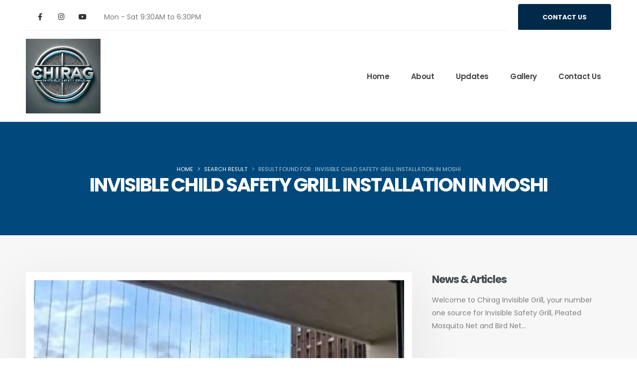

--- FILE ---
content_type: text/html; charset=UTF-8
request_url: http://www.invisiblegrillinstallation.com/search/invisible-child-safety-grill-installation-in-moshi/
body_size: 11147
content:
<!DOCTYPE html><html lang="en"><head><meta http-equiv="Content-Type" content="text/html;charset=UTF-8"><meta name=viewport content="width=device-width, initial-scale=1"><link rel="canonical" href="http://www.invisiblegrillinstallation.com/search/invisible-child-safety-grill-installation-in-moshi/" /><meta http-equiv="X-UA-Compatible" content="IE=edge"><meta name="language" content="English"><meta name="author" content="golocall.com"><meta name="document-type" content="Public"><meta name="document-rating" content="Safe for Kids"><meta name="Expires" content="never"><meta name="HandheldFriendly" content="True"><meta name="YahooSeeker" content="Index,Follow"><meta name="geo.region" content="IN"><meta name="State" content="Maharashtra"><meta name="City" content="Pimpri-Chinchwad, Pune"><meta name="geo.position" content="18, 73.8301437"><meta name="ICBM" content="18, 73.8301437"> <meta name="address" content="Office no. 1,2,3 and 4, Vitthal Angan Society, Wadmukhwadi, Pimpri-Chinchwad, Pune, PinCode -412105, Maharashtra, IN"/><meta name="google-site-verification" content="ghJp8nwhGBxMH2a_EyuNfHXqd13btGG1VfYYZwptlhA" /><meta name="facebook-domain-verification" content="" /><link rel="shortcut icon" href="https://webassets.golocall.com/images/favicon/favicon.ico" type="image/x-icon"><link rel="apple-touch-icon" href="https://webassets.golocall.com/images/favicon/favicon.ico"><meta name="Copyright" content="© 2026, www.invisiblegrillinstallation.com"><title itemprop="name">INVISIBLE CHILD SAFETY GRILL INSTALLATION IN MOSHI By : Chirag Invisible Safety Grill, in City: Pimpri-Chinchwad, Pune, Maharashtra, IN, Phone No.: +917448142238</title><meta name="title" content="INVISIBLE CHILD SAFETY GRILL INSTALLATION IN MOSHI By : Chirag Invisible Safety Grill, in City: Pimpri-Chinchwad, Pune, Maharashtra, IN, Phone No.: +917448142238"><meta name="description" content="More about INVISIBLE CHILD SAFETY GRILL INSTALLATION IN MOSHI By : Chirag Invisible Safety Grill, in City: Pimpri-Chinchwad, Pune, Maharashtra, IN, Phone No.: +917448142238, If you need invisible grill service for your balcony you can..."><meta name="keywords" content="More about INVISIBLE CHILD SAFETY GRILL INSTALLATION IN MOSHI By : Chirag Invisible Safety Grill, in City: Pimpri-Chinchwad, Pune, Maharashtra, IN, Phone No.: +917448142238, If you need invisible grill service for your balcony you can..."><meta name="google" content="notranslate"/><script type="text/javascript"> var copyrightdomain = 'golocall.com'; var webAssetsURL = 'https://webassets.golocall.com';</script>
<meta property="og:title" content="INVISIBLE CHILD SAFETY GRILL INSTALLATION IN MOSHI..." />
<meta property="og:type" content="article" />
<meta property="og:url" content="http://www.invisiblegrillinstallation.com/search/invisible-child-safety-grill-installation-in-moshi/" />
<meta property="og:image" content="https://glimageurl.golocall.com/golocal-post/image/292014_invisiblegrillinstallation_1768222098.jpeg" />
<meta property="og:image:width" content="1280">
<meta property="og:image:height" content="720">
<meta property="og:description" content="More about INVISIBLE CHILD SAFETY GRILL INSTALLATION IN MOSHI By : Chirag Invisible Safety Grill, in City: Pimpri-Chinchwad, Pune, Maharashtra, IN, Phone No.: +917448142238, If you need invisible grill service for your balcony you can..." />
<meta property="og:site_name" content="Chirag Invisible Safety Grill" />
<meta property="article:published_time" content="2023-09-12" />
<meta property="article:section" content="Article Section" />
<meta property="article:tag" content="INVISIBLE GRILL DESIGN IN PUNE, INVISIBLE GRILL RATES IN PUNE, INVISIBLE NET SERVICE IN PUNE, SS GRILL IN PUNE." />
<!-- Twitter Card data -->
<meta name="twitter:card" content="summary_large_image">
<meta name="twitter:site" content="@golocall_in">
<meta name="twitter:title" content="INVISIBLE CHILD SAFETY GRILL INSTALLATION IN MOSHI...">
<meta name="twitter:description" content="More about INVISIBLE CHILD SAFETY GRILL INSTALLATION IN MOSHI By : Chirag Invisible Safety Grill, in City: Pimpri-Chinchwad, Pune, Maharashtra, IN, Phone No.: +917448142238, If you need invisible grill service for your balcony you can...">
<meta name="twitter:creator" content="@golocall_in">
<meta name="twitter:image:src" content="https://glimageurl.golocall.com/golocal-post/image/292014_invisiblegrillinstallation_1768222098.jpeg"> <link rel="stylesheet" href="https://webassets.golocall.com/preloader/berlin.preloader.css">
<link rel="stylesheet" href="https://webassets.golocall.com/berlin/css/vendor/bootstrap/bootstrap.min.css">
<link rel="stylesheet" href="https://webassets.golocall.com/berlin/css/vendor/fontawesome/all.min.css">
<link rel="stylesheet" href="https://webassets.golocall.com/berlin/css/vendor/animate/animate.compat.css">
<link rel="stylesheet" href="https://webassets.golocall.com/berlin/css/vendor/owl/owl.carousel.min.css">
<link rel="stylesheet" href="https://webassets.golocall.com/berlin/css/vendor/owl/owl.theme.default.min.css">
<link rel="stylesheet" href="https://webassets.golocall.com/berlin/css/vendor/magnific-popup/magnific-popup.min.css"><link rel="stylesheet" href="https://webassets.golocall.com/berlin/css/vanillatoasts.css">
<style type="text/css">
@import url('https://fonts.googleapis.com/css?family=Material+Icons+Outlined|Poppins:300,400,500,600,700,800');
:root {
  --themeColorPrimary: #01497c;
  --themeButtonNLabelOppBg: white;
  --themeColorSecondary: #012a4a;
  --themeColorTertiary: #01497c;
  --themeLogoSize: 150%;
  --themeFont: 'Poppins';
}
.pagDisabled {
    cursor: not-allowed;
    filter: alpha(opacity=65);
    -webkit-box-shadow: none;
    box-shadow: none;
    opacity: .65
}

a.pagDisabled {
    pointer-events: none
}
</style>
<meta name="theme-color" content="#01497c"><meta name="msapplication-navbutton-color" content="#01497c"><meta name="apple-mobile-web-app-status-bar-style" content="#01497c">
<script>
   var _0x538d=["\x67\x6F\x6C\x6F\x63\x61\x6C\x6C\x2E\x63\x6F\x6D","\x3C\x6C\x69\x6E\x6B\x20\x72\x65\x6C\x3D\x27\x73\x74\x79\x6C\x65\x73\x68\x65\x65\x74\x27\x20\x68\x72\x65\x66\x3D\x27","\x2F\x62\x65\x72\x6C\x69\x6E\x2F\x63\x73\x73\x2F\x62\x72\x69\x6A\x63\x75\x73\x74\x6F\x6D\x2E\x63\x73\x73\x27\x3E","\x77\x72\x69\x74\x65"];if(copyrightdomain== _0x538d[0]){document[_0x538d[3]](_0x538d[1]+ webAssetsURL+ _0x538d[2])};
    </script>
<script>var companywebpushname= "invisiblegrillinstallation";</script>
<script src="https://webassets.golocall.com/berlin/js/vendor/modernizr/modernizr.min.js"></script>
<link rel="stylesheet" href="https://cdnjs.cloudflare.com/ajax/libs/font-awesome/5.15.3/css/all.min.css" />
<script src="https://ajax.googleapis.com/ajax/libs/jquery/3.5.1/jquery.min.js"></script>
<script type="application/ld+json">
{
  "@context": "https://schema.org",
  "@type": "LocalBusiness",
  "name": "Chirag Invisible Safety Grill",
  "image": "https://glimageurl.golocall.com/golocopg-logo/793830_logo_invisiblegrillinstallation1741348947.jpeg",
  "@id": "http://www.invisiblegrillinstallation.com/",
  "url": "http://www.invisiblegrillinstallation.com/",
  "telephone": "+917448142238",
  "priceRange": "Rs. 130/sqft",
  "address": {
    "@type": "PostalAddress",
    "streetAddress": "Office no. 1,2,3 and 4, Vitthal Angan Society, Wadmukhwadi",
    "addressLocality": "Pimpri-Chinchwad, Pune",
    "postalCode": "412105",
    "addressCountry": "IN"
  },
  "geo": {
    "@type": "GeoCoordinates",
    "latitude": 18,
    "longitude": 73.8301437  },
  "openingHoursSpecification": {
    "@type": "OpeningHoursSpecification",
    "dayOfWeek": [
      "Monday",
      "Tuesday",
      "Wednesday",
      "Thursday",
      "Friday",
      "Saturday"
    ],
    "opens": "10:00",
    "closes": "17:00"
  },
  "sameAs": [
    "https://www.facebook.com/share/19xSootbkK/",
    "",
    "@chiragbirdnettingandinvisi2212",
    "https://www.instagram.com/chiraginvisiblesafety?utm_source=qr&amp;igsh=NmgwZDVzOTg1a2Fz",
    ""
  ] 
}
</script>
<script type="application/ld+json">
{
  "@context": "https://schema.org",
  "@type": "FAQPage",
  "mainEntity": [{
    "@type": "Question",
    "name": "What's the address of Chirag Invisible Safety Grill?",
    "acceptedAnswer": {
      "@type": "Answer",
      "text": "Chirag Invisible Safety Grill is located at Office no. 1,2,3 and 4, Vitthal Angan Society, Wadmukhwadi, Pimpri-Chinchwad, Pune, PinCode -412105, Maharashtra, IN"
    }
  },{
    "@type": "Question",
    "name": "What is the phone number for Chirag Invisible Safety Grill?",
    "acceptedAnswer": {
      "@type": "Answer",
      "text": "You can dial the following number: +917448142238  - or search for more contacts on the official website: http://www.invisiblegrillinstallation.com/"
    }
  }]
}
</script>
</head><body><div class="body"><header id="header" class="header-effect-shrink" data-plugin-options="{'stickyEnabled': true, 'stickyEffect': 'shrink', 'stickyEnableOnBoxed': true, 'stickyEnableOnMobile': false, 'stickyChangeLogo': true, 'stickyStartAt': 30, 'stickyHeaderContainerHeight': 85}">
                <div class="header-body header-body-bottom-border border-top-0">
                    <div class="header-top header-top-bottom-containered-border pt-2">
                        <div class="container">
                            <div class="header-row">
                                <div class="header-column justify-content-start">
                                    <div class="header-row">
                                        <ul class="header-social-icons social-icons social-icons-clean social-icons-medium position-relative right-7">
                                              <li class="social-icons-facebook"><a href="https://www.facebook.com/share/19xSootbkK/"  target="_blank"><i class="icon fab fa-facebook-f"></i></a></li>                                                                                          <li class="social-icons-instagram"><a href="https://www.instagram.com/chiraginvisiblesafety?utm_source=qr&amp;igsh=NmgwZDVzOTg1a2Fz" target="_blank"><i class="icon fab fa-instagram"></i></a></li>                                               
                                             <li class="social-icons-youtube"><a href="@chiragbirdnettingandinvisi2212" target="_blank"><i class="icon fab fa-youtube"></i></a></li>   
                                              
                                        </ul>
                                        <ul class="nav nav-pills position-relative bottom-1 ms-md-3 d-none d-md-block ms-0">
                                            <li class="nav-item">
                                                <span class="header-top-opening-hours px-0 font-weight-normal d-flex align-items-center"><!--<i class="far fa-clock text-4"></i>-->Mon - Sat 9:30AM to 6:30PM</span>
                                            </li>
                                        </ul>
                                    </div>
                                </div>
                                <div class="header-column justify-content-end">
                                    <div class="header-row">
                                         <a href="/contact-us/" class="custom-header-top-btn-style-1 btn btn-secondary font-weight-bold px-4 px-sm-5 py-3">CONTACT US</a>                                         
                                    </div>
                                </div>
                            </div>
                        </div>
                    </div>
                    <div class="header-container container">
                        <div class="header-row">
                            <div class="header-column">
                                <div class="header-row">
                                    <div class="header-logo">
                                        <a class="text-decoration-none " href="/">
                                                                                            <img src="https://glimageurl.golocall.com/golocopg-logo/793830_logo_invisiblegrillinstallation1741348947.jpeg" class="img-fluid" width="150" height="100%" alt="Chirag Invisible Safety Grill safety grill in pune,  child safety grill in pune, invisible grill in pune, ss grill service in pune, invisible net service in pune, " />
                                                                                        </a>
                                    </div>
                                </div>
                            </div>
                            <div class="header-column justify-content-end">
                                <div class="header-row">
                                    <div class="header-nav header-nav-links">
                                        <div class="header-nav-main header-nav-main-text-capitalize header-nav-main-effect-2 header-nav-main-sub-effect-1">
                                            <nav class="collapse">
                                                <ul class="nav nav-pills" id="mainNav">
                                                    <li><a href="/" class="nav-link ">Home</a></li>
                                                      <li class="dropdown">
   <a href="#" class="dropdown-item dropdown-toggle " title="About"> About
   </a>
   <ul class="dropdown-menu">
      <li>
         <a class="nav-link" href="/about-us/" title="About Us">About Us</a>
      </li>
            <li>
         <a class="nav-link" href="/about/invisible-grill-installation-in-pune-glpa289/" title="Invisible grill installation in Pune">Invisible grill installation in Pune         </a>
      </li>
         </ul>
</li>
                                                        <li><a href="/updates/" title="Updates" class="nav-link ">Updates</a></li>
                                                                                                        <li><a href="/gallery/" title="Gallery" class="nav-link ">Gallery</a></li>
                                                                                                       <li>
                                                        <a href="/contact-us/" class="nav-link " title="Contact Us" >Contact Us</a>
                                                    </li>
                                                                                                    </ul>
                                            </nav>
                                        </div>
                                    </div>
                                                                        <button class="btn header-btn-collapse-nav" data-bs-toggle="collapse" data-bs-target=".header-nav-main nav">
                                        <i class="fas fa-bars"></i>
                                    </button>
                                </div>
                            </div>
                        </div>
                    </div>
                </div>
            </header><div role="main" class="main"><section class="page-header page-header-modern page-header-lg bg-tertiary border-0 my-0">
          <div class="container my-3">
            <div class="row">
              <div class="col-md-12 align-self-center p-static order-2 text-center">
                <h1 class="font-weight-bold text-10">INVISIBLE CHILD SAFETY GRILL INSTALLATION IN MOSHI</h1>
              </div>
              <div class="col-md-12 align-self-center order-1">
                <ul class="breadcrumb breadcrumb-light d-block text-center">
                  <li><a class="text-decoration-none" href="/">Home</a></li>
                  <li>SEARCH RESULT</li>
                  <li class="active">Result Found For : INVISIBLE CHILD SAFETY GRILL INSTALLATION IN MOSHI</li>
                </ul>
              </div>
            </div>
          </div>
</section>
<section class="section position-relative border-0 m-0">
            <div class="container py-4">
                <div class="row">
                    <div class="col-lg-8 mb-5 mb-lg-0 appear-animation" data-appear-animation="fadeInUpShorter" data-appear-animation-delay="1600">
                                  <article class="mb-5">
                            <div class="card border-0 border-radius-0 box-shadow-1">
                                <div class="card-body p-3 z-index-1">   
                                                                      <a href="/top-quality-and-modern-invisible-grill-by-chirag/gl120041/">
                                    <img class="card-img-top border-radius-0 mb-2" src="https://glimageurl.golocall.com/golocal-post/image/thumb/292014_invisiblegrillinstallation_1768222098.jpeg" alt="Chirag Invisible Safety Grill, INVISIBLE GRILL DESIGN IN PUNE, INVISIBLE GRILL RATES IN PUNE, INVISIBLE NET SERVICE IN PUNE, SS GRILL IN PUNE.">
                                </a>        
                                                                         <p class="text-uppercase text-color-default text-1 my-2">
                                        <time pubdate datetime="">12th January, 2026</time>  
                                         <span class="opacity-3 d-inline-block px-2">|</span> 
                                                                    by Admin
                                    </p>
                                    <div class="card-body p-0">
                                         <h4 class="card-title text-5 font-weight-bold pb-1 mb-2"><a class="text-color-dark text-color-hover-primary text-decoration-none" href="/top-quality-and-modern-invisible-grill-by-chirag/gl120041/">Top Quality and Modern Invisible grill By Chirag</a></h4>
                                         <p class="card-text mb-2">If you need invisible grill service for your balcony you can contact us.<br />
We are trusted brand in Pune in invisible safe....</p>
                                            <a href="/top-quality-and-modern-invisible-grill-by-chirag/gl120041/" class="btn btn-link font-weight-semibold text-decoration-none text-3 ps-0">READ MORE</a>
                                            <div class="socialShareButtonFooter margin10">
                                                <a title="Share on Twitter" href="https://twitter.com/intent/tweet?text=Top Quality and Modern Invisible grill By Chirag&amp;url=http://www.invisiblegrillinstallation.com//top-quality-and-modern-invisible-grill-by-chirag/gl120041/" target="_blank"  class="socialShareButton"><i class="fab fa-twitter"></i></a>
                                                <a title="Share on FB" href="https://www.facebook.com/sharer/sharer.php?u=http://www.invisiblegrillinstallation.com//top-quality-and-modern-invisible-grill-by-chirag/gl120041/&amp;quote=" target="_blank" class="socialShareButton"><i class="fab fa-facebook-square"></i></a>
                                                <a title="Share on WhatsApp" href="https://api.whatsapp.com/send/?text=Top Quality and Modern Invisible grill By Chirag | http://www.invisiblegrillinstallation.com//top-quality-and-modern-invisible-grill-by-chirag/gl120041/" target="_blank" class="socialShareButton"><i class="fab fa-whatsapp"></i></a>
                                                <a title="Share on LinkedIn" class="socialShareButton" href="https://www.linkedin.com/shareArticle?url=http://www.invisiblegrillinstallation.com//top-quality-and-modern-invisible-grill-by-chirag/gl120041/" target="_blank"><i class="fab fa-linkedin" aria-hidden="true"></i></a>
                                            </div>
                                    </div>
                                </div>
                            </div>
                      </article>
                                    </div>
                    <div class="blog-sidebar col-lg-4 pt-4 pt-lg-0 appear-animation" data-appear-animation="fadeInUpShorter" data-appear-animation-delay="1800">
                                <aside class="sidebar">
                                    <div class="px-3 mb-4">
                                        <h3 class="text-color-quaternary text-capitalize font-weight-bold text-5 m-0 mb-3">News & Articles</h3>
                                        <p class="m-0">Welcome to Chirag Invisible Grill, your number one source for Invisible Safety Grill, Pleated Mosquito Net and  Bird Net...</p>
                                        <p class="MsoNoSpacing">
                                    </div>
                                    <div class="py-1 clearfix">
                                        <hr class="my-2">
                                    </div>
                                                                       <div class="card custom-border-radius-1 box-shadow-1 appear-animation" data-appear-animation="fadeInUpShorter" data-appear-animation-delay="700">
                                      <div class="card-body py-5">
                                        <h2 class="text-color-secondary font-weight-bold text-6 line-height-1 pb-1 mb-2">Request a Callback</h2>
                                        <p class="custom-font-secondary text-4 pb-1 mb-4">Enter your details in the form and we will call you back.</p>
                                        <form class="contact-form custom-form-style-1" method="POST">
                                          <div class="contact-form-success alert alert-success d-none mt-4">
                                            <strong>Success!</strong> Your request has been sent to us.
                                          </div>
                                          <div class="contact-form-error alert alert-danger d-none mt-4">
                                            <strong>Error!</strong> There was an error sending your request.
                                            <span class="mail-error-message text-1 d-block"></span>
                                          </div>                      
                                          <div class="row">
                                            <div class="form-group col pb-1 mb-3">
                                              <input type="text" value="" data-msg-required="Please enter your name." minlength="5" maxlength="100" class="form-control getStartName" name="getStartName" placeholder="Your Name" required>
                                            </div>
                                          </div>
                                          <div class="row">
                                            <div class="form-group col pb-1 mb-3">
                                              <input type="number" value="" data-msg-required="Please enter your phone number." class="form-control getStartPhone" name="getStartPhone" placeholder="Your Mobile Number"  minlength="9" maxlength="12" required>
                                            </div>
                                          </div>
                                          <div class="row">
                                            <div class="form-group col pb-1 mb-3">
                                              <input type="email" value="" data-msg-required="Please enter your email" maxlength="100" class="form-control getStartEmail" name="getStartEmail" placeholder="Your Email Address" required>
                                            </div>
                                          </div>                                     
                                          <div class="row d-none">
                                              <div class="form-group col pb-1 mb-3">
                                                  <input type="text" value="" class="form-control getStartCallURL" name="getStartCallURL" id="getStartCallURL" placeholder="" required>
                                              </div>
                                          </div>
                                          <div class="row d-none">
                                              <div class="form-group col pb-1 mb-3">
                                                  <input type="text" value="1" class="form-control flagType" name="flagType" id="flagType" placeholder="" required>
                                              </div>
                                          </div>  
                                          <div class="row">
                                            <div class="form-group col pb-1 mb-3">
                                                                                            </div>
                                          </div>                     
                                          <div class="row">
                                            <div class="form-group col">
                                              <button type="submit" class="btn btn-primary btn-modern font-weight-bold text-3 px-5 py-3" data-loading-text="Loading...">CALL ME BACK</button>
                                            </div>
                                          </div>
                                        </form>
                                      </div>
                                    </div>
                                    <div class="py-1 clearfix"> 
                                        <hr class="my-2">
                                    </div>
                                    <div class="px-3 mt-4">
                                        <h3 class="text-color-quaternary text-capitalize font-weight-bold text-5 m-0 mb-3">More Recent Updates</h3>
                                        <div class="pb-2 mb-1">
                                                                                             <a href="/chirag-invisible-safety-grill-trusted-brand-in-pune/gl120023/" class="text-color-default text-uppercase text-1 mb-0 d-block text-decoration-none">30th December, 2025 <span class="opacity-3 d-inline-block px-2">|</span> By Admin</a>
                                                 <a href="/chirag-invisible-safety-grill-trusted-brand-in-pune/gl120023/" class="text-decoration-none text-color-dark text-hover-primary font-weight-bold text-3 d-block pb-3 line-height-4">CHIRAG INVISIBLE SAFETY GRILL - Trusted brand in Pune                                                 </a>
                                                                                             <a href="/invisible-grill-fitting-in-punawale-by-chirag-invisible-safety-grill/gl120022/" class="text-color-default text-uppercase text-1 mb-0 d-block text-decoration-none">30th December, 2025 <span class="opacity-3 d-inline-block px-2">|</span> By Admin</a>
                                                 <a href="/invisible-grill-fitting-in-punawale-by-chirag-invisible-safety-grill/gl120022/" class="text-decoration-none text-color-dark text-hover-primary font-weight-bold text-3 d-block pb-3 line-height-4">Invisible grill fitting in Punawale by Chirag Invisible Safety Grill                                                 </a>
                                                                                             <a href="/safe-secure-and-stylish-invisible-grill-in-chatrapati-sambhaji-nagar/gl120011/" class="text-color-default text-uppercase text-1 mb-0 d-block text-decoration-none">24th December, 2025 <span class="opacity-3 d-inline-block px-2">|</span> By Admin</a>
                                                 <a href="/safe-secure-and-stylish-invisible-grill-in-chatrapati-sambhaji-nagar/gl120011/" class="text-decoration-none text-color-dark text-hover-primary font-weight-bold text-3 d-block pb-3 line-height-4">Safe, Secure and Stylish Invisible grill in Chatrapati Sambhaji Nagar                                                 </a>
                                                                                    </div>
                                    </div>
                                    <div class="py-1 clearfix">
                                        <hr class="my-2">
                                    </div>    
                                </aside>
                            </div>
                        </div>
                    </div>
            </section>
</div>        <footer id="footer" class="footer-reveal bg-color-secondary border-0 mt-0">
        <div class="container container-xl-custom pt-4 pb-3">
          <div class="row py-5">
                      <div class="col-md-4 col-lg-3 mb-4 mb-lg-0">
              <h4 class="font-weight-bold ls-0">Chirag Invisible Safety Grill</h4>
              <ul class="list list-unstyled mb-0">
                <li class="mb-1">
                  Welcome to Chirag Invisible Grill, your number one source for Invisible Safety Grill, Pleated Mosquito Net and  Bird Net... <a href="/about-us/" class="text-decoration-none">ReadMore</a>
                </li> 
                <li class="mb-0">
                </li>              
              </ul>
              <h4 class="font-weight-bold ls-0 mt-20">Our Address</h4>
              <ul class="list list-unstyled mb-0">
                <li class="mb-1">
                  Office no. 1,2,3 and 4, Vitthal Angan Society, Wadmukhwadi                </li>
                <li class="mb-1">
                  Pimpri-Chinchwad, Pune, 412105                </li>
                <li class="mb-0">
                  Maharashtra, IN                </li> 
              </ul>
            </div>
            <div class="col-md-4 col-lg-3 mb-4 mb-lg-0">
              <h4 class="font-weight-bold ls-0">Our Contacts</h4>
              <div class="feature-box feature-box-style-2 align-items-center mb-3">
                <div class="feature-box-icon">
                  <i class="material-icons-outlined">phone</i>
                </div>
                <div class="feature-box-info ps-2">
                  <p class="text-uppercase font-weight-semibold line-height-1 text-2 pb-0 mb-0">CALL US NOW</p>
                  <a href="tel:+917448142238" onclick="webClickActivity('10','Footer Call','1')" class="text-uppercase text-color-light text-color-hover-secondary text-decoration-none text-5 font-weight-bold pb-0">
                      744-814-2238
</a>
                </div>
              </div>
                               <div class="feature-box feature-box-style-2 align-items-center mb-3">
                <div class="feature-box-icon">
                  <i class="fab fa-whatsapp"></i>
                </div>
                <div class="feature-box-info ps-2">
                  <p class="text-uppercase font-weight-semibold line-height-1 text-2 pb-0 mb-0">WhatsApp</p>
                  <a href="https://api.whatsapp.com/send/?phone=917448142238&text=Hi+need+more+information+about+Chirag+Invisible+Safety+Grill+Please+contact+me." onclick="webClickActivity('10','Footer WhatsApp','2')" class="text-uppercase text-color-light text-color-hover-secondary text-decoration-none text-5 font-weight-bold pb-0">744-814-2238
</a>
                </div>
              </div>
                            <a href="/contact-us/" class="btn btn-primary font-weight-bold px-5 py-3 mb-2">CONTACT US</a>
            </div>
            <div class="col-md-4 col-lg-2 mb-4 mb-md-0">
              <h4 class="font-weight-bold ls-0">Important Links</h4>
              <ul class="list-unstyled mb-0">
                <li class="mb-1"><a class="text-decoration-none" href="/updates/" title="Updates">Updates</a></li>               
                    <li class="mb-1"><a class="text-decoration-none" href="/gallery/" title="Gallery" title="Gallery">Gallery</a></li>
                                        <li class="mb-1">
                                          <a class="text-decoration-none" href="/testimonial/" title="Testimonial">Testimonial</a></li>
                                    <li class="mb-1">
                    <a class="text-decoration-none" href="/disclaimer/" title="Disclaimer">Disclaimer</a>  </li>                    <li class="mb-1">
                      <a class="text-decoration-none" href="/privacy-policy/" title="Privacy Policy">Privacy Policy</a> </li>                      <li class="mb-1">
                        <a class="text-decoration-none" href="/terms-conditions/" title="Terms &amp; Conditions">Terms &amp; Conditions</a> </li>                                       </ul>
              <a href="/sitemap.xml" title="SiteMap" class="btn btn-link font-weight-bold text-decoration-none ps-0">Sitemap</a>
            </div>
            <div class="col-md-4 col-lg-2 mb-4 mb-md-0">
              <h4 class="font-weight-bold ls-0">About</h4>
              <ul class="list-unstyled mb-0">
                <li class="mb-1">
                  <a class="text-decoration-none" href="/about-us/" title="About Us">About Us</a>
                </li>
                <li class="mb-0">
                  <a class="text-decoration-none" href="/contact-us/" title="Contact Us">Contact Us</a>
                </li>
              </ul>
            </div>
            <div class="col-md-4 col-lg-2">
              <h4 class="font-weight-bold ls-0">Follow Us</h4>
              <ul class="social-icons social-icons-clean social-icons-medium">
                      <li><a href="https://www.facebook.com/share/19xSootbkK/" target="_blank"><i class="fab fa-facebook-f"></i></a></li>                                        <li> <a href="https://www.instagram.com/chiraginvisiblesafety?utm_source=qr&amp;igsh=NmgwZDVzOTg1a2Fz" target="_blank"><i class="fab fa-instagram"></i></a></li>                         
              </ul>
            </div>
          </div>
        </div>
        <div class="footer-copyright bg-color-secondary">
          <div class="container container-xl-custom pb-4">
            <div class="row">
              <div class="col opacity-3">
                <hr class="my-0 bg-color-light opacity-1">
              </div>
            </div>
            <div class="row py-4 mt-2">
              <div class="col-lg-6 text-center text-lg-start mb-3 mb-lg-0">
                <p class="text-3 mb-0">Chirag Invisible Safety Grill. All Rights Reserved</p>
              </div>
              <div class="col-lg-6 text-center text-lg-end">
                &copy; 2026, made with <i class="fa fa-heart heart"></i> & <a class="text-decoration-none" href="https://golocall.com" target="_blank" title="Powered by GoLocall"> Powered by  <b> GoLocall </b></a>
              </div>
            </div>
            <style> div .tagsdiv{ padding: .2em .6em .3em; font-weight: bold;color: #000;text-align: center; vertical-align: baseline; border-radius: .25em; margin-right: 5px; float: left; margin-bottom: 5px; font-size: 75%;} </style><div class="tagsdiv"><span class="label label-linkedin">Safety Grill In Pune</span></div><span id="fullTagView"><div class="tagsdiv"><span class="label label-linkedin">Invisible Grill In Pune</span></div><div class="tagsdiv"><span class="label label-linkedin">Ss Grill Service In Pune</span></div><div class="tagsdiv"><span class="label label-linkedin">Invisible Net Service In Pune</span></div></span><span class="label label-info pull-right" id="checkFullViewClick">see more</span>           </div>           
        </div>       
      </footer><div class="quick-call-button">
    <div class="footerView-menu footerView-5-icons footerView-menu-center-icon">
      <a target="_blank" class="text-decoration-none" title="WhatsApp" href="https://api.whatsapp.com/send/?phone=917448142238&text=Hi%2C+need+more+information+about+%2AChirag+Invisible+Safety+Grill%2A.+Please+contact+me." onclick="webClickActivity('10','Floating Footer WhatsApp','2')"><i class="fab fa-whatsapp"></i><span>WhatsApp</span></a>
      <a class="text-decoration-none" target="_blank" href="https://www.google.com/maps/dir//18,73.8301437/@18,73.8301437,17z/data=!4m8!1m7!3m6!1s0x0:0x0!2zNDDCsDQyJzM2LjAiTiA3M8KwNTcnNDcuOCJX!3b1!8m2!3d40.710005!4d-73.963269?hl=en-US" onclick="webClickActivity('10','Floating Footer Map','3')" class="nofocus"><i class="material-icons-outlined">map</i><span>Direction</span></a>
           
            <a class="text-decoration-none active-navx" title="Mobile Number" onclick="webClickActivity('10','Floating Footer Call','1')" href="tel:+917448142238"><i class="material-icons-outlined">phone</i><span>Call</span></a>
                    <a class="text-decoration-none" href="/gallery/" title="Gallery"><i class="material-icons-outlined">photo_size_select_actual</i><span>Gallery</span></a>
                <a class="text-decoration-none" data-bs-toggle="modal" data-bs-target="#myModalCallBackRequest" title="Contact Us"><i class="material-icons-outlined">message</i><span>Contact Us</span></a>

          <div class="clear"></div>
        </div>
</div>
<link rel='stylesheet' href='https://webassets.golocall.com/shiva/css/quick-call-button.css?ver=1.0.2' type='text/css' media='all' />
<style>
        @media screen and (max-width:660px){.call-now-button{display:flex!important;background:#1a1919}.quick-call-button{display:block!important}}@media screen and (min-width:px){.call-now-button .call-text{display:none!important}}@media screen and (min-width:px){.call-now-button .call-text{display:none!important}}.call-now-button{top:50%}.call-now-button{left:3%}.call-now-button{background:#1a1919}.call-now-button .call-text{color:#fff}
        .footerView-menu{transition:transform 350ms ease!important}.footerView{padding:40px 0 20px 0;background-color:#1b1d21;box-shadow:-10px -10px 40px 0 rgba(0,0,0,.2)}.footerView-socials{text-align:center}.footerView-socials a{display:inline-block;font-size:42px;margin:0 7px 0 7px;width:40px;height:40px;line-height:40px;border-radius:40px}.footerView-socials a i{font-size:14px;width:40px;border-radius:40px;line-height:40px}.footerView-title{text-align:center}.footerView-title h1{font-size:32px;color:#fff}.footerView-title span{font-size:10px;margin-top:-5px;display:block}.footerView-text{color:#fff;opacity:.6;font-size:12px;text-align:center;max-width:300px;margin:10px auto 30px auto}.footerView-copyright{color:#fff;text-align:center;font-size:10px;margin:30px 0 0 0;opacity:.3}.footerView-menu-static{position:relative!important}.footerView-menu{z-index:96;position:fixed;bottom:0;left:0;right:0;height:calc(60px + (constant(safe-area-inset-bottom)));height:calc(60px + (env(safe-area-inset-bottom)));border-top:solid 1px rgba(0,0,0,.03);transition:transform 350ms ease;background-color:#fff;box-shadow:0 -5px 15px 0 rgba(0,0,0,.09)!important}.footerView-menu a{float:left}.footerView-6-icons a{width:16.5%}.footerView-5-icons a{width:20%}.footerView-4-icons a{width:25%}.footerView-3-icons a{width:33.3%}.footerView-2-icons a{width:50%}.footerView-menu a i{display:block;text-align:center;color:#4a4a4a;font-size:15px;padding-top:14px}.footerView-menu span{font-size:10px;display:block;text-align:center;color:#666;margin-top:-2px}.footerView-menu-no-text span{opacity:0}.footerView-menu-no-text i{padding-top:20px!important;font-size:17px!important}.footerView-menu-no-text{height:calc(60px + (constant(safe-area-inset-bottom)))!important;height:calc(60px + (env(safe-area-inset-bottom)))!important}.footerView-menu-center-icon .active-navx span{display:none}.footerView-menu-center-icon i{margin-top:0;font-size:20px!important}.footerView-menu-center-icon .active-navx i{box-shadow:0 5px 15px 0 rgba(0,0,0,.2)!important;background-color:#012a4a;color:#fff!important;width:42px;height:42px;margin:7px auto 0 auto!important;border-radius:45px;line-height:11px}.footerView-menu-center-icon.footerView-menu-no-text .active-navx i{padding-top:16px!important}.page-footerView-menu .page-content{padding-bottom:calc(60px + (constant(safe-area-inset-bottom)));padding-bottom:calc(60px + (env(safe-area-inset-bottom)))}.footerView-menu,.header{transition:all 350ms ease!important}.menu-hide-header{transform:translateY(-100%)!important;opacity:1;transition:all 350ms ease!important}.menu-hide-footerView{transform:translateY(100%)!important;opacity:1;transition:all 350ms ease!important}.page-footerView-menu .snackbars a{bottom:60px!important}.theme-dark .footerView-menu,.theme-dark .header{background-color:#0e1112!important}.theme-dark .footerView-menu a i,.theme-dark .header a,.theme-dark .input-style .input-icon{color:#fff}
</style><div id="myModalCallBackRequest" class="modal fade" tabindex="-1" role="dialog" aria-labelledby="defaultModalLabel" aria-hidden="true">
    <div class="modal-dialog">
        <div class="modal-content">
            <div class="modal-header">
                <h4 class="modal-title" id="defaultModalLabel">Callback Request</h4>
                    <button type="button" class="btn-close" data-bs-dismiss="modal" aria-hidden="true"></button>
            </div>
            <div class="modal-body">
                <form role="form" id="callBackRequestMobileForm" method="post">
                    <span class="text-color-primary font-weight-semibold line-height-3 text-3 mb-0 px py-3">Send your details in the form below and we will get back to you as early as possible.</span>
                    <div class="card-content">
                        <div class="row">
                            <div class="col-md-6  px py-2">
                                <div class="form-group">
                                    <label class="control-label text-color-primary font-weight-semibold line-height-3 text-3">Name</label>
                                    <input type="text" name="callBackName" id="callBackName" class="form-control callBackName" placeholder="Your Name" required="true" autofocus>
                                </div>
                            </div>
                            <div class="col-md-6  px py-2 ">
                                <div class="form-group">
                                    <label class="control-label text-color-primary font-weight-semibold line-height-3 text-3">Contact Number</label>
                                    <input type="number" name="callBackPhone" placeholder="Your Contact Number" id="callBackPhone" class="form-control callBackPhone" required="true">
                                </div>
                            </div>
                        </div>
                        <div class="col-md-6 px py-2" style="display:none; ">
                            <div class="form-group">
                                <label class="control-label">URL</label>
                                <input type="text" name="callBackURL" id="callBackURL" class="form-control callBackURL">
                            </div>
                        </div>
                    </div>
                    <div class="form-group  px py-2">
                        <label class="control-label text-color-primary font-weight-semibold line-height-3 text-3">Email Address</label>
                        <input type="email" name="callBackEmail" placeholder="Your Email Address" id="callBackEmail" class="form-control callBackEmail" required="true">
                    </div>
                    <div class="form-group px py-4">
                        <button type="submit" class="btn btn-primary btn-modern font-weight-bold text-3 px-5 py-3 callBackRequestDialog" data-loading-text="Loading...">CALL ME BACK</button>
                     </div>
                    <div id="processImageCallBackDiv" style="display:none;"><img style="height: 30px; width: 200px;" src="https://webassets.golocall.com/shiva/img/process-bar.gif"></div>
                </form>
            </div>
        </div>
    </div>
</div>
<script type="text/javascript">
    $(function(){
        $(".callBackRequestDialog").click(function(e){
            e.preventDefault();
                //alert('c');
                var flagType = 2;
                var callBackName = $('.callBackName').val();
                var callBackEmail = $('.callBackEmail').val();
                var callBackPhone = $('.callBackPhone').val();  
                var callBackURL = $('.callBackURL').val();      
                if(callBackName==""){       
                    document.getElementById('callBackName').focus();
                    return false;
                }else if(callBackPhone==""){
                    document.getElementById('callBackPhone').focus();
                    return false;
                }else
                var atpos = callBackEmail.indexOf("@");
                var dotpos = callBackEmail.lastIndexOf(".");
                if (atpos<1 || dotpos<atpos+2 || dotpos+2>=callBackEmail.length) {
                //document.getElementById('msgBox').innerHTML="<b>The email is not a valid email, For Call Back Request.</b>";  
                document.getElementById('callBackEmail').focus();
                return false;
            }
            else{
                $("#callBackButton").hide();     
                $('#processImageCallBackDiv').show();
                $.ajax({
                    url: 'index.php',
                    type: 'POST',
                    data: {callBackEmail:callBackEmail,callBackPhone: callBackPhone,callBackName: callBackName,callBackURL: callBackURL,flagType:flagType},
                    success: function(response){
                      //  alert(response);
                        if(response){
                            $('form#callBackRequestMobileForm').hide();
           // $('#success_message').show();
           document.getElementById('successMessage_CallBack').innerHTML="We have recieved your call back request. We will get back to you shortly.";
           $('#error_message').hide();
       }
   }
});
            }
        });

    });
</script><div id="myModalCallBackRequest" class="modal fade" tabindex="-1" role="dialog" aria-labelledby="defaultModalLabel" aria-hidden="true">
    <div class="modal-dialog">
        <div class="modal-content">
            <div class="modal-header">
                <h4 class="modal-title" id="defaultModalLabel">Callback Request</h4>
                    <button type="button" class="btn-close" data-bs-dismiss="modal" aria-hidden="true"></button>
            </div>
            <div class="modal-body">
                <form role="form" id="callBackRequestMobileForm" method="post">
                    <span class="text-color-primary font-weight-semibold line-height-3 text-3 mb-0 px py-3">Send your details in the form below and we will get back to you as early as possible.</span>
                    <div class="card-content">
                        <div class="row">
                            <div class="col-md-6  px py-2">
                                <div class="form-group">
                                    <label class="control-label text-color-primary font-weight-semibold line-height-3 text-3">Name</label>
                                    <input type="text" name="callBackName" id="callBackName" class="form-control callBackName" placeholder="Your Name" required="true" autofocus>
                                </div>
                            </div>
                            <div class="col-md-6  px py-2 ">
                                <div class="form-group">
                                    <label class="control-label text-color-primary font-weight-semibold line-height-3 text-3">Contact Number</label>
                                    <input type="number" name="callBackPhone" placeholder="Your Contact Number" id="callBackPhone" class="form-control callBackPhone" required="true">
                                </div>
                            </div>
                        </div>
                        <div class="col-md-6 px py-2" style="display:none; ">
                            <div class="form-group">
                                <label class="control-label">URL</label>
                                <input type="text" name="callBackURL" id="callBackURL" class="form-control callBackURL">
                            </div>
                        </div>
                    </div>
                    <div class="form-group  px py-2">
                        <label class="control-label text-color-primary font-weight-semibold line-height-3 text-3">Email Address</label>
                        <input type="email" name="callBackEmail" placeholder="Your Email Address" id="callBackEmail" class="form-control callBackEmail" required="true">
                    </div>
                    <div class="form-group px py-4">
                        <button type="submit" class="btn btn-primary btn-modern font-weight-bold text-3 px-5 py-3 callBackRequestDialog" data-loading-text="Loading...">CALL ME BACK</button>
                     </div>
                    <div id="processImageCallBackDiv" style="display:none;"><img style="height: 30px; width: 200px;" src="https://webassets.golocall.com/shiva/img/process-bar.gif"></div>
                </form>
            </div>
        </div>
    </div>
</div>
<script type="text/javascript">
    $(function(){
        $(".callBackRequestDialog").click(function(e){
            e.preventDefault();
                //alert('c');
                var flagType = 2;
                var callBackName = $('.callBackName').val();
                var callBackEmail = $('.callBackEmail').val();
                var callBackPhone = $('.callBackPhone').val();  
                var callBackURL = $('.callBackURL').val();      
                if(callBackName==""){       
                    document.getElementById('callBackName').focus();
                    return false;
                }else if(callBackPhone==""){
                    document.getElementById('callBackPhone').focus();
                    return false;
                }else
                var atpos = callBackEmail.indexOf("@");
                var dotpos = callBackEmail.lastIndexOf(".");
                if (atpos<1 || dotpos<atpos+2 || dotpos+2>=callBackEmail.length) {
                //document.getElementById('msgBox').innerHTML="<b>The email is not a valid email, For Call Back Request.</b>";  
                document.getElementById('callBackEmail').focus();
                return false;
            }
            else{
                $("#callBackButton").hide();     
                $('#processImageCallBackDiv').show();
                $.ajax({
                    url: 'index.php',
                    type: 'POST',
                    data: {callBackEmail:callBackEmail,callBackPhone: callBackPhone,callBackName: callBackName,callBackURL: callBackURL,flagType:flagType},
                    success: function(response){
                      //  alert(response);
                        if(response){
                            $('form#callBackRequestMobileForm').hide();
           // $('#success_message').show();
           document.getElementById('successMessage_CallBack').innerHTML="We have recieved your call back request. We will get back to you shortly.";
           $('#error_message').hide();
       }
   }
});
            }
        });

    });
</script><script type="text/javascript">
		$(function(){
			$(".footerFormSubmit").click(function(e){
				e.preventDefault();
				alert('hi');
				var footerName = $('.footerName').val();
				var footerEmail = $('.footerEmail').val();
				var footerPhone = $('.footerPhone').val();
				var footerMessage = $('.footerMessage').val();												
				var footerURL = $('.footerURL').val();
				var flagType = 4;
				if(footerName == ""){
				//	alert("Name is Required");
			//	document.getElementById('fomsgBox').innerHTML="<b>The Name text field is required.</b>";					
					 document.getElementById('footerName').focus();
    return false;
				}
				else
				if(footerPhone==""){
			//	document.getElementById('fomsgBox').innerHTML="<b>The Contact Number field can only contain numbers.</b>";									
					 document.getElementById('footerPhone').focus();
    return false;
				}else
				 var atpos = footerEmail.indexOf("@");
    var dotpos = footerEmail.lastIndexOf(".");
    if (atpos<1 || dotpos<atpos+2 || dotpos+2>=footerEmail.length) {
			//	document.getElementById('fomsgBox').innerHTML="<b>The email is not a valid email.</b>";	
					 document.getElementById('footerEmail').focus();
    return false;
				}
				else
				if(footerMessage==""){
			//	document.getElementById('fomsgBox').innerHTML="<b>The Message text area is required.</b>";									
					 document.getElementById('footerMessage').focus();
				}
				else{
                
                $("#footerFormButton").hide();     
                $('#processImageFooterDiv').show();
                			$.ajax({
				url: 'index.php',
				type: 'POST',
				data: {footerEmail: footerEmail,footerPhone: footerPhone,footerName:footerName,footerMessage:footerMessage,flagType:flagType},
				success: function(response){
					//alert(response);
					if(response){
            document.getElementById('fomsgBox').innerHTML="<b>Thank You for writing us a message, Our Executive will <br/>contact you as soon as possible.</b>"; 
            document.getElementById("contact-form-footer").style.display="none";
            document.getElementById("formdiv1").style.display="none";
            document.getElementById("writeus").style.display="block";
						$('#contact-form-footer').trigger("reset");

					}
				}
			});
		}
		});

			});
	</script>  <script type="text/javascript">
   function webClickActivity(location,locationTxt,clickType) {   
    var flagType = '51';        
    $.ajax({
      type: 'POST',
      dataType:'JSON',
      data: {flagType:flagType,location:location,locationTxt:locationTxt,clickType:clickType},
      url: 'index.php',
      success: function(data){
          if(data){              
          }
        }
      });      
  };
</script> 
<!--Web Custom Analytics -->
<!--start custom script--><!--end custom script--><script type="text/javascript">
  $("#fullTagView").hide();
  if(document.getElementById('fullTagView')) 
  {
    $('#checkFullViewClick').on('click',function(e){
      if($("#fullTagView").css('display')=='none'){
        $(this).html('see less');
        $("#fullTagView").show();
      }
      else
      {
        $(this).html('see more');
        $("#fullTagView").hide();
      }
    });
  }
</script>
<script type="text/javascript">
  var shown = false;
  $('.navlogo').hide();
  $(window).scroll(function () {
    if ($(window).scrollTop() == 0) {
      $('.navlogo').hide();
      $('.mainLogo').fadeIn(50);
      $('.welcome').animate({
        height: "220px"
      }, 300);
      shown = false;
    } else if ($(window).scrollTop() > 0 && !shown) {
      $('.navlogo').fadeIn(50);
      $('.mainLogo').hide();
      $('.welcome').animate({
        height: "130px"
      }, 300);
      shown = true;
    }
  });
</script>
<script type="text/javascript"> var googleRecaptchaInput = 1;</script>  
<script type="text/javascript">
  </script>
    <script src="https://webassets.golocall.com/berlin/js/vendor/jquery/jquery.min.js"></script>
    <script src="https://webassets.golocall.com/berlin/js/vendor/jquery/jquery.appear.min.js"></script>
    <script src="https://webassets.golocall.com/berlin/js/vendor/jquery/jquery.easing.min.js"></script>
    <script src="https://webassets.golocall.com/berlin/js/vendor/jquery/jquery.cookie.min.js"></script>
    <script src="https://webassets.golocall.com/berlin/js/vendor/bootstrap/bootstrap.bundle.min.js"></script>
    <script src="https://webassets.golocall.com/berlin/js/vendor/jquery/jquery.validate.min.js"></script>
    <script src="https://webassets.golocall.com/berlin/js/vendor/jquery/jquery.easypiechart.min.js"></script>
    <script src="https://webassets.golocall.com/berlin/js/vendor/jquery/jquery.gmap.min.js"></script>
    <script src="https://webassets.golocall.com/berlin/js/vendor/lazysizes/lazysizes.min.js"></script>
    <script src="https://webassets.golocall.com/berlin/js/vendor/jquery/jquery.isotope.min.js"></script>
    <script src="https://webassets.golocall.com/berlin/js/vendor/owl/owl.carousel.min.js"></script>
    <script src="https://webassets.golocall.com/berlin/js/vendor/jquery/jquery.magnific-popup.min.js"></script>
    <script src="https://webassets.golocall.com/berlin/js/vendor/jquery/jquery.vide.min.js"></script>
    <script src="https://webassets.golocall.com/berlin/js/vendor/vivus/vivus.min.js"></script>
    
    <script src="https://webassets.golocall.com/berlin/js/berlin.js"></script>
    <script src="https://webassets.golocall.com/berlin/js/pi.contact.js"></script>
    <script src="https://webassets.golocall.com/berlin/js/berlin-pro.js"></script>
    <script src="https://webassets.golocall.com/berlin/js/berlin.init.js"></script>
    
<!-- Google tag (gtag.js) -->
<script async src="https://www.googletagmanager.com/gtag/js?id=UA-84224024-1"></script>
<script>
  window.dataLayer = window.dataLayer || [];
  function gtag(){dataLayer.push(arguments);}
  gtag('js', new Date());

  gtag('config', 'UA-84224024-1');
</script>

    
<script type="text/javascript">
// ;
</script>

<script src="https://webassets.golocall.com/berlin/js/vanillatoasts.js"></script>
 <script>
  function createToast(title,type) {
    VanillaToasts.create({
      title: 'Cart Notification' || null,
      text: title || null,
      type: type || null,
      icon: '' || null,
      position: 'toasts-bottom-right' || null,
      timeout: 4200 || null
    });
  }
  </script>
<script>var pushURL= "invisiblegrillinstallation.golocall.com";</script>
<script>var path= "http://www.invisiblegrillinstallation.com/";</script>
<!--<script src="https://webassets.golocall.com/shiva/js/gocart.js"></script> -->
<script>
    window.onload= function(){
        $("#preloader").hide();
    }
</script>
</div></body></html>

--- FILE ---
content_type: text/css
request_url: https://webassets.golocall.com/berlin/css/vanillatoasts.css
body_size: 753
content:
#vanillatoasts-container {
  position: fixed;
  width: 300px;
  z-index: 5000;
  font-family: var(--themeFont);
  pointer-events: none;
}
.toasts-top-right{
  top: 0;
  right: 0;
}
.toasts-top-left{
  left:0;
  top:0;
}
.toasts-bottom-left{
  left: 0;
  bottom:0;
}
.toasts-bottom-right{
  bottom:0;
  right: 0;
}
.toasts-top-center{
  left: 0;
  top: 0;
  bottom: 0;
  right: 0;
  margin: auto;
}
.toasts-bottom-center{
  bottom:0;
  left: 50%;
  transform: translateX(-50%);
}
.vanillatoasts-toast {
  position: relative;
  padding: 20px 17px;
  margin: 20px;
  border-radius: 10px;
  background: #F5F5F5;
  cursor: pointer;
  box-shadow: 1px 1px 3px rgba(0, 0, 0, 0.1);
  animation-duration:  .3s;
  animation-name: VanillaToasts;
  animation-timing-function: cubic-bezier(0.215, 0.610, 0.355, 1.000);
  pointer-events: all;
}

.vanillatoasts-fadeOut {
  animation-name: VanillaToastsFadeOut;
  animation-duration: .3s;
  animation-timing-function: cubic-bezier(0.215, 0.610, 0.355, 1.000);
  animation-fill-mode: forwards;
}

#vanillatoasts-container p,
#vanillatoasts-container h4 {
  margin: 3px 0!important;
}

.vanillatoasts-title {
  font-weight: 700;
  font-size: 15px;
  margin-bottom: 10px;
}

.vanillatoasts-text {
  font-size: 14px;
  color: #777;
}

.vanillatoasts-icon {
  position: absolute;
  top: 5px;
  left: -40px;
  width: 50px;
  height: 50px;
  border-radius: 100%;
  box-shadow: 1px 1px 3px rgba(0, 0, 0, 0.1);
  background: #FFF;
}

.vanillatoasts-toast a, .vanillatoasts-toast a:hover {
  color: #549EDB !important;
  text-decoration: none !important;
}

/** toast types */
.vanillatoasts-success {
  border-bottom: 2px solid #51C625;
}

.vanillatoasts-warning {
  border-bottom: 2px solid #DB9215;
}

.vanillatoasts-error {
  border-bottom: 2px solid #DB2B1D;
}

.vanillatoasts-info {
  border-bottom: 2px solid #27ABDB;
}

@keyframes VanillaToasts {
  from {
    transform: translate3d(400px, 0, 0);;
    opacity: 0;
  }
  to {
    transform: translate3d(0, 0, 0);
    opacity: 1;
  }
}

@keyframes VanillaToastsFadeOut {
  from {
    transform: translate3d(0, 0, 0);
    opacity: 1;
  }
  to {
    transform: translate3d(400px, 0, 0);
    opacity: 0;
  }
}


--- FILE ---
content_type: text/css
request_url: https://webassets.golocall.com/berlin/css/brijcustom.css
body_size: 495
content:
@import "berlin-style.css";
@import "berlin-elements.css";
@import "berlin-blog.css";
@import "berlin-pistore.css";
@import "berlin-pro.css";
@import "berlin-skin.css";
.socialShareButtonFooter a {
	padding: 20px;
	font-size: 20px;
	width: 20px;
	text-align: center;
	text-decoration: none;
	border-radius: 50%;
	color: var(--themeColorSecondary)
}
.socialShareButtonFooter a:hover {
	color: var(--themeColorPrimary)
}
.socialShareButton a {
	padding: 20px;
	font-size: 20px;
	width: 20px;
	text-align: center;
	text-decoration: none;
	border-radius: 50%;
	color: var(--themeColorPrimary)
}
.socialShareButton a:hover {
	color: var(--themeColorTertiary)
}
.margin5 {
	margin-top: 5px;
	margin-bottom: 5px
}
.margin10 {
	margin-top: 10px;
	margin-bottom: 10px
}
.margin20 {
	margin-top: 20px;
	margin-bottom: 20px
}

.margin30 {
	margin-top: 30px;
	margin-bottom: 30px
}

.margin40 {
	margin-top: 40px;
	margin-bottom: 40px
}
.banner-filter-white::before{background-color:#ccccccbf}.banner-filter{position:relative}.banner-filter:after,.banner-filter:before{position:absolute;z-index:1;width:100%;height:100%;display:block;left:0;top:0;content:""}.banner-filter::before{background-color:rgba(0,0,0,.1)}.banner-filter .container{z-index:2;position:relative}.banner-filter{position:relative}
.header-filter-white::before{background-color:#ccccccbf}.header-filter{position:relative}.header-filter:after,.header-filter:before{position:absolute;z-index:1;width:100%;height:100%;display:block;left:0;top:0;content:""}.header-filter::before{background-color:rgba(0,0,0,.3)}.header-filter .container{z-index:2;position:relative}.header-filter-darker{position:relative}

--- FILE ---
content_type: text/css
request_url: https://webassets.golocall.com/berlin/css/berlin-pro.css
body_size: 2500
content:
body {
    font-family: var(--themeFont), sans-serif;
}

.logo img {
  max-width: var(--themeLogoSize);
}
@media (min-width: 1200px) {
  .logo img {
    max-width: var(--themeLogoSize);    
    min-width: var(--themeLogoSize);
   /* height: 109px;*/
  }
}
@media (max-width: 991px) {
  .logo {
    min-width: 100%;
    margin-top: 60px;
    margin-bottom: 10px;
    padding-right: 65px;
  }
}
@media (max-width: 767px) {
.logo img {
    max-width: var(--themeLogoSize);
    min-width: var(--themeLogoSize);
  }
}

@media (min-width: 1200px) {
    .container {
        max-width: 1200px;
    }
}

[class*="text-color-hover-"] {
    transition: ease all 300ms;
}

[class*="bg-color-hover-"] {
    transition: ease background 300ms;
}

@media (min-width: 768px) {
    .custom-max-width-1 {
        max-width: 387px;
    }
}

.custom-font-secondary {
    font-family: var(--themeFont), serif !important;
}

.custom-font-size-1 {
    font-size: 1.4em !important;
}

.custom-font-size-2 {
    font-size: 1.35em !important;
}

.custom-font-size-3 {
    font-size: 1.15em !important;
}

.custom-font-size-4 {
    font-size: 50% !important;
}

.custom-text-color-1 {
    color: #93bae4 !important;
}

.box-shadow-1 .card-body {
    z-index: 1;
}

.custom-box-shadow-1 {
    box-shadow: 0 0px 90px -55px rgba(0, 0, 0, 0.25) !important;
}

.custom-border-radius-1 {
    border-radius: 0.5rem !important;
}

.custom-line {
    display: inline-block;
    width: 50px;
    border-bottom: 3px solid #CCC;
}

.custom-card-style-1 {
    border: 2px solid transparent;
    transition: ease border 300ms;
}

.custom-card-style-1 .custom-card-style-1-image-wrapper img {
    transform: translate3d(5px, -5px, 0);
    transition: ease transform 300ms;
}

.custom-card-style-1 .custom-card-style-1-title,
.custom-card-style-1 .custom-card-style-1-link {
    transition: ease color 300ms;
}

.custom-card-style-1:hover .custom-card-style-1-image-wrapper img {
    transform: translate3d(0, 0, 0);
}

.owl-carousel {
    display: block;
    opacity: 0;
}

.owl-carousel.owl-loaded {
    opacity: 1;
}

@media (min-width: 1200px) {
    .custom-carousel-box-shadow-1 {
        position: relative;
    }
    .custom-carousel-box-shadow-1:before {
        content: '';
        position: absolute;
        top: 50%;
        left: 50%;
        width: 65%;
        height: 0px;
        box-shadow: 0 0 110px 180px rgba(0, 0, 0, 0.07);
        transform: translate3d(-50%, -50%, 0);
        z-index: 0;
    }
    .custom-carousel-box-shadow-2 {
        position: relative;
    }
    .custom-carousel-box-shadow-2:before {
        content: '';
        position: absolute;
        top: 50%;
        left: 50%;
        width: 57%;
        height: 0px;
        box-shadow: 0 0 160px 240px rgba(0, 0, 0, 0.07);
        transform: translate3d(-50%, -50%, 0);
        z-index: 0;
    }
}

@media (min-width: 992px) {
    .custom-highlight-1 {
        position: relative;
        z-index: 1;
    }
    .custom-highlight-1:after {
        content: '';
        position: absolute;
        top: 0;
        left: 0;
        width: 0%;
        height: 100%;
        background-color: #212529;
        z-index: -1;
    }
}

.customHighlightAnim:after {
    -webkit-animation-name: customHighlightAnim;
            animation-name: customHighlightAnim;
    -webkit-animation-duration: 2s;
            animation-duration: 2s;
    -webkit-animation-fill-mode: forwards;
            animation-fill-mode: forwards;
}

.customHighlightAnimDelay:after {
    -webkit-animation-delay: 3s;
            animation-delay: 3s;
}

@-webkit-keyframes customHighlightAnim {
    0% {
        width: 0;
        opacity: 1;
    }
    100% {
        width: 100%;
        opacity: 1;
    }
}

@keyframes customHighlightAnim {
    0% {
        width: 0;
        opacity: 1;
    }
    100% {
        width: 100%;
        opacity: 1;
    }
}

.clean-animation-1 svg g:nth-child(1) {
    -webkit-animation: cleanAnimation 3s;
            animation: cleanAnimation 3s;
    -webkit-animation-iteration-count: infinite;
            animation-iteration-count: infinite;
}

.clean-animation-1 svg g:nth-child(2) {
    -webkit-animation: cleanAnimation 3s;
            animation: cleanAnimation 3s;
    -webkit-animation-iteration-count: infinite;
            animation-iteration-count: infinite;
    -webkit-animation-delay: 400ms;
            animation-delay: 400ms;
}

.clean-animation-1 svg g:nth-child(3) {
    -webkit-animation: cleanAnimation 3s;
            animation: cleanAnimation 3s;
    -webkit-animation-iteration-count: infinite;
            animation-iteration-count: infinite;
    -webkit-animation-delay: 800ms;
            animation-delay: 800ms;
}

@-webkit-keyframes cleanAnimation {
    0% {
        opacity: 0;
        transform: scale(0.8);
        transform-origin: 50% 50%;
    }
    85% {
        opacity: 1;
        transform: scale(1);
        transform-origin: 50% 50%;
    }
    100% {
        opacity: 0;
        transform: scale(1);
        transform-origin: 50% 50%;
    }
}

@keyframes cleanAnimation {
    0% {
        opacity: 0;
        transform: scale(0.8);
        transform-origin: 50% 50%;
    }
    85% {
        opacity: 1;
        transform: scale(1);
        transform-origin: 50% 50%;
    }
    100% {
        opacity: 0;
        transform: scale(1);
        transform-origin: 50% 50%;
    }
}

.customLineAnimation {
    -webkit-animation-name: customLineAnimation;
            animation-name: customLineAnimation;
}

@-webkit-keyframes customLineAnimation {
    0% {
        width: 0px;
        opacity: 1;
    }
    100% {
        width: 50px;
        opacity: 1;
    }
}

@keyframes customLineAnimation {
    0% {
        width: 0px;
        opacity: 1;
    }
    100% {
        width: 50px;
        opacity: 1;
    }
}

@media (min-width: 2000px) {
    .shape-divider svg {
        width: 100%;
    }
}

.custom-col-half-section.col-half-section {
    max-width: 727px;
}

.fluid-col-lg-5 .fluid-col {
    left: 50%;
    width: 100vw;
    transform: translate3d(-50%, 0, 0);
}

@media (min-width: 992px) {
    .fluid-col-lg-5 {
        min-height: 0;
    }
    .fluid-col-lg-5 .fluid-col {
        width: calc(44.2vw - 15px);
        left: 15px;
        transform: none;
    }
}

@media (max-width: 991px) {
    .fluid-col-lg-5 {
        min-height: 400px !important;
    }
}

/*
* Header
*/
.custom-header-top-btn-style-1 {
    position: relative;
}

.custom-header-top-btn-style-1:after {
    content: '';
    position: absolute;
    top: 100%;
    right: 0;
    width: calc( 100% + 20px);
    height: 10px;
    z-index: 1;
    background: #FFF;
}

html.sticky-header-active #header .header-top {
    padding: 0 !important;
}

@media (min-width: 992px) {
    #header .header-nav-main nav > ul > li > a {
        font-size: 15px;
        font-weight: 600;
        padding: 0 0.8rem !important;
    }
}

@media (min-width: 1200px) {
    #header .header-nav-main nav > ul > li > a {
        padding: 0 1.3rem !important;
    }
}

/*
* Contact Form
*/
.custom-form-style-1 .form-control {
    height: calc(1.8em + 1.85rem + 2px);
    padding: 15.6px 20px;
    padding: 0.975rem 1.25rem;
    background: #f7f7f7;
    border-color: #f7f7f7;
    line-height: 1.5 !important;
}

.custom-form-style-1 .form-control:focus {
    border-color: #CCC;
}

.custom-form-style-1 .form-control::-webkit-input-placeholder {
    color: #a9a9a9;
}

.custom-form-style-1 .form-control::-moz-placeholder {
    color: #a9a9a9;
}

.custom-form-style-1 .form-control:-ms-input-placeholder {
    color: #a9a9a9;
}

.custom-form-style-1 select {
    color: #495057;
}

.custom-form-style-1 select option {
    color: #a9a9a9;
}

.custom-form-style-1 select option[selected] {
    color: #a9a9a9;
}

.custom-form-style-1 textarea.form-control {
    height: auto;
}

.custom-svg-stars {
    position: absolute;
    top: 0;
    right: 100%;
    width: 300px;
    opacity: 0.1;
    z-index: 0;
}

/*
* Home Why Choose Us Section - Custom Accordion Style
*/
.custom-accordion-style-1 > .card {
    border: 1px solid transparent !important;
    transition: ease border-color 300ms;
}

.custom-accordion-style-1 > .card .card-header a {
    position: relative;
    padding: 23px 30px;
    background-color: #FFF;
    transition: ease background-color 300ms, ease color 300ms;
}

.custom-accordion-style-1 > .card .card-header a:after {
    content: '+';
    position: absolute;
    top: 50%;
    right: 25px;
    font-size: inherit;
    font-weight: inherit;
    transform: translate3d(0, -50%, 0) rotate(45deg);
    transform-origin: 50% 50%;
    transition: ease transform 300ms;
}

.custom-accordion-style-1 > .card .card-header a.collapsed:after {
    transform: translate3d(0, -50%, 0) rotate(0deg);
}

.custom-accordion-style-1 > .card + .card {
    margin-top: 20px;
}

/*
* Home Section Our Process - Custom Featured Icon
*/
.custom-featured-icon-wrapper {
    display: inline-flex;
    align-items: center;
    justify-content: center;
    width: 110px;
    height: 110px;
    border-radius: 100%;
}

.custom-featured-icon-wrapper .icon-featured {
    margin: 0 !important;
}

/*
* Home Section Happy Clients - Custom Testimonial
*/
.testimonial.testimonial-style-3.custom-testimonial-style-1 blockquote {
    background: #FFF !important;
    padding: 45px 40px 35px 40px;
}

.testimonial.testimonial-style-3.custom-testimonial-style-1 blockquote:before {
    content: '\f10d';
    font-family: "Font Awesome 5 Free";
    font-weight: 900;
    font-size: 19.2px;
    font-size: 1.2rem;
    top: 15px;
    left: 15px;
}

.testimonial.testimonial-style-3.custom-testimonial-style-1 .testimonial-author {
    margin: 19px 0 0 0;
}

.testimonial.testimonial-style-3.custom-testimonial-style-1 .testimonial-author img {
    max-width: 67px;
}

/*
* Portfolio Detail
*/
.custom-list-icons-icon-size li {
    padding-left: 50px !important;
}

.custom-list-icons-icon-size li > [class*="fa-"]:first-child,
.custom-list-icons-icon-size li > .icons:first-child, .custom-list-icons-icon-size li a:first-child > [class*="fa-"]:first-child,
.custom-list-icons-icon-size li a:first-child > .icons:first-child {
    display: flex;
    align-items: center;
    justify-content: center;
    width: 40px !important;
    height: 40px !important;
    font-size: 14.4px !important;
    font-size: 0.9rem !important;
    top: 1px !important;
}

/*
* Services Detail
*/
.custom-nav-list-effect-1 > li > a {
    position: relative;
    transition: ease padding 300ms, ease color 300ms;
}

.custom-nav-list-effect-1 > li > a:before {
    content: '';
    position: absolute;
    top: 50%;
    left: 0;
    width: 0;
    height: 0;
    border-top: 6px solid transparent;
    border-bottom: 6px solid transparent;
    border-left: 6px solid #CCC;
    opacity: 0;
    visibility: hidden;
    transform: translate3d(0, -50%, 0);
    transition: ease opacity 300ms;
}

.custom-nav-list-effect-1 > li.active > a, .custom-nav-list-effect-1 > li.open > a, .custom-nav-list-effect-1 > li:hover > a {
    padding-left: 15px;
}

.custom-nav-list-effect-1 > li.active > a:before, .custom-nav-list-effect-1 > li.open > a:before, .custom-nav-list-effect-1 > li:hover > a:before {
    opacity: 1;
    visibility: visible;
}

/*
* Blog
*/
.blog-sidebar .form-control.bg-color-grey {
    background-color: #FFF !important;
}

/*
* Footer
*/
#footer p, #footer a:not(.btn), #footer span, #footer li, #footer .footer-copyright p {
    color: #a3b2c7;
}

#footer .social-icons li a {
    color: #a3b2c7 !important;
}

#footer .social-icons li:hover a {
    color: #FFF !important;
}

#footer a:not(.btn):not(.no-footer-css) {
    color: #a3b2c7;
}

--- FILE ---
content_type: text/css
request_url: https://webassets.golocall.com/berlin/css/berlin-skin.css
body_size: 17107
content:
::-moz-selection {
  color: #FFF;
  background: var(--themeColorPrimary);
}
::selection {
  color: #FFF;
  background: var(--themeColorPrimary);
}
a {
  color: var(--themeColorPrimary);
}
a:hover {
  color: #00b5e7;
}
a:focus {
  color: #00b5e7;
}
a:active {
  color: #008db4;
}
html .text-color-primary,
html .text-primary {
  color: var(--themeColorPrimary) !important;
}
html .text-color-hover-primary:hover,
html .text-hover-primary:hover {
  color: var(--themeColorPrimary) !important;
}
html .text-color-secondary,
html .text-secondary {
  color: var(--themeColorSecondary) !important;
}
html .text-color-hover-secondary:hover,
html .text-hover-secondary:hover {
  color: var(--themeColorSecondary) !important;
}
html .text-color-tertiary,
html .text-tertiary {
  color: var(--themeColorTertiary) !important;
}
html .text-color-hover-tertiary:hover,
html .text-hover-tertiary:hover {
  color: var(--themeColorTertiary) !important;
}
html .text-color-quaternary,
html .text-quaternary {
  color: #383f48 !important;
}
html .text-color-hover-quaternary:hover,
html .text-hover-quaternary:hover {
  color: #383f48 !important;
}
html .text-color-dark,
html .text-dark {
  color: #212529 !important;
}
html .text-color-hover-dark:hover,
html .text-hover-dark:hover {
  color: #212529 !important;
}
html .text-color-light,
html .text-light {
  color: #FFF !important;
}
html .text-color-hover-light:hover,
html .text-hover-light:hover {
  color: #FFF !important;
}
html .svg-fill-color-primary {
  fill: var(--themeColorPrimary) !important;
}
html .svg-fill-color-primary svg path,
html .svg-fill-color-primary svg rect,
html .svg-fill-color-primary svg line,
html .svg-fill-color-primary svg polyline,
html .svg-fill-color-primary svg polygon {
  fill: var(--themeColorPrimary) !important;
}
html .svg-stroke-color-primary {
  stroke: var(--themeColorPrimary) !important;
}
html .svg-stroke-color-primary svg path,
html .svg-stroke-color-primary svg rect,
html .svg-stroke-color-primary svg line,
html .svg-stroke-color-primary svg polyline,
html .svg-stroke-color-primary svg polygon {
  stroke: var(--themeColorPrimary) !important;
}
html .svg-fill-color-secondary {
  fill: var(--themeColorSecondary) !important;
}
html .svg-fill-color-secondary svg path,
html .svg-fill-color-secondary svg rect,
html .svg-fill-color-secondary svg line,
html .svg-fill-color-secondary svg polyline,
html .svg-fill-color-secondary svg polygon {
  fill: var(--themeColorSecondary) !important;
}
html .svg-stroke-color-secondary {
  stroke: var(--themeColorSecondary) !important;
}
html .svg-stroke-color-secondary svg path,
html .svg-stroke-color-secondary svg rect,
html .svg-stroke-color-secondary svg line,
html .svg-stroke-color-secondary svg polyline,
html .svg-stroke-color-secondary svg polygon {
  stroke: var(--themeColorSecondary) !important;
}
html .svg-fill-color-tertiary {
  fill: var(--themeColorTertiary) !important;
}
html .svg-fill-color-tertiary svg path,
html .svg-fill-color-tertiary svg rect,
html .svg-fill-color-tertiary svg line,
html .svg-fill-color-tertiary svg polyline,
html .svg-fill-color-tertiary svg polygon {
  fill: var(--themeColorTertiary) !important;
}
html .svg-stroke-color-tertiary {
  stroke: var(--themeColorTertiary) !important;
}
html .svg-stroke-color-tertiary svg path,
html .svg-stroke-color-tertiary svg rect,
html .svg-stroke-color-tertiary svg line,
html .svg-stroke-color-tertiary svg polyline,
html .svg-stroke-color-tertiary svg polygon {
  stroke: var(--themeColorTertiary) !important;
}
html .svg-fill-color-quaternary {
  fill: #383f48 !important;
}
html .svg-fill-color-quaternary svg path,
html .svg-fill-color-quaternary svg rect,
html .svg-fill-color-quaternary svg line,
html .svg-fill-color-quaternary svg polyline,
html .svg-fill-color-quaternary svg polygon {
  fill: #383f48 !important;
}
html .svg-stroke-color-quaternary {
  stroke: #383f48 !important;
}
html .svg-stroke-color-quaternary svg path,
html .svg-stroke-color-quaternary svg rect,
html .svg-stroke-color-quaternary svg line,
html .svg-stroke-color-quaternary svg polyline,
html .svg-stroke-color-quaternary svg polygon {
  stroke: #383f48 !important;
}
html .svg-fill-color-dark {
  fill: #212529 !important;
}
html .svg-fill-color-dark svg path,
html .svg-fill-color-dark svg rect,
html .svg-fill-color-dark svg line,
html .svg-fill-color-dark svg polyline,
html .svg-fill-color-dark svg polygon {
  fill: #212529 !important;
}
html .svg-stroke-color-dark {
  stroke: #212529 !important;
}
html .svg-stroke-color-dark svg path,
html .svg-stroke-color-dark svg rect,
html .svg-stroke-color-dark svg line,
html .svg-stroke-color-dark svg polyline,
html .svg-stroke-color-dark svg polygon {
  stroke: #212529 !important;
}
html .svg-fill-color-light {
  fill: #FFF !important;
}
html .svg-fill-color-light svg path,
html .svg-fill-color-light svg rect,
html .svg-fill-color-light svg line,
html .svg-fill-color-light svg polyline,
html .svg-fill-color-light svg polygon {
  fill: #FFF !important;
}
html .svg-stroke-color-light {
  stroke: #FFF !important;
}
html .svg-stroke-color-light svg path,
html .svg-stroke-color-light svg rect,
html .svg-stroke-color-light svg line,
html .svg-stroke-color-light svg polyline,
html .svg-stroke-color-light svg polygon {
  stroke: #FFF !important;
}
.gradient-text-color {
  color: var(--themeColorPrimary);
  background: linear-gradient(to bottom right, var(--themeColorPrimary), var(--themeColorSecondary));
  background-image: linear-gradient(to right, var(--themeColorPrimary), var(--themeColorSecondary));
}
html .bg-color-primary,
html .bg-primary {
  background-color: var(--themeColorPrimary) !important;
}
html .bg-color-hover-primary:hover,
html .bg-hover-primary:hover {
  background-color: var(--themeColorPrimary) !important;
}
html .bg-color-after-primary:after {
  background-color: var(--themeColorPrimary) !important;
}
html .bg-color-hover-after-primary:after:hover {
  background-color: var(--themeColorPrimary) !important;
}
html .bg-color-before-primary:before {
  background-color: var(--themeColorPrimary) !important;
}
html .bg-color-hover-before-primary:before:hover {
  background-color: var(--themeColorPrimary) !important;
}
html .bg-color-secondary,
html .bg-secondary {
  background-color: var(--themeColorSecondary) !important;
}
html .bg-color-hover-secondary:hover,
html .bg-hover-secondary:hover {
  background-color: var(--themeColorSecondary) !important;
}
html .bg-color-after-secondary:after {
  background-color: var(--themeColorSecondary) !important;
}
html .bg-color-hover-after-secondary:after:hover {
  background-color: var(--themeColorSecondary) !important;
}
html .bg-color-before-secondary:before {
  background-color: var(--themeColorSecondary) !important;
}
html .bg-color-hover-before-secondary:before:hover {
  background-color: var(--themeColorSecondary) !important;
}
html .bg-color-tertiary,
html .bg-tertiary {
  background-color: var(--themeColorTertiary) !important;
}
html .bg-color-hover-tertiary:hover,
html .bg-hover-tertiary:hover {
  background-color: var(--themeColorTertiary) !important;
}
html .bg-color-after-tertiary:after {
  background-color: var(--themeColorTertiary) !important;
}
html .bg-color-hover-after-tertiary:after:hover {
  background-color: var(--themeColorTertiary) !important;
}
html .bg-color-before-tertiary:before {
  background-color: var(--themeColorTertiary) !important;
}
html .bg-color-hover-before-tertiary:before:hover {
  background-color: var(--themeColorTertiary) !important;
}
html .bg-color-quaternary,
html .bg-quaternary {
  background-color: #383f48 !important;
}
html .bg-color-hover-quaternary:hover,
html .bg-hover-quaternary:hover {
  background-color: #383f48 !important;
}
html .bg-color-after-quaternary:after {
  background-color: #383f48 !important;
}
html .bg-color-hover-after-quaternary:after:hover {
  background-color: #383f48 !important;
}
html .bg-color-before-quaternary:before {
  background-color: #383f48 !important;
}
html .bg-color-hover-before-quaternary:before:hover {
  background-color: #383f48 !important;
}
html .bg-color-dark,
html .bg-dark {
  background-color: #212529 !important;
}
html .bg-color-hover-dark:hover,
html .bg-hover-dark:hover {
  background-color: #212529 !important;
}
html .bg-color-after-dark:after {
  background-color: #212529 !important;
}
html .bg-color-hover-after-dark:after:hover {
  background-color: #212529 !important;
}
html .bg-color-before-dark:before {
  background-color: #212529 !important;
}
html .bg-color-hover-before-dark:before:hover {
  background-color: #212529 !important;
}
html .bg-color-light,
html .bg-light {
  background-color: #FFF !important;
}
html .bg-color-hover-light:hover,
html .bg-hover-light:hover {
  background-color: #FFF !important;
}
html .bg-color-after-light:after {
  background-color: #FFF !important;
}
html .bg-color-hover-after-light:after:hover {
  background-color: #FFF !important;
}
html .bg-color-before-light:before {
  background-color: #FFF !important;
}
html .bg-color-hover-before-light:before:hover {
  background-color: #FFF !important;
}
.bg-gradient {
  background: linear-gradient(135deg, var(--themeColorPrimary) 0%, var(--themeColorSecondary) 80%);
}
/* Color Transition */
@-webkit-keyframes colorTransition {
  0% {
    background-color: var(--themeColorPrimary);
  }
  33% {
    background-color: var(--themeColorSecondary);
  }
  66% {
    background-color: var(--themeColorTertiary);
  }
  100% {
    background-color: #383f48;
  }
}
@keyframes colorTransition {
  0% {
    background-color: var(--themeColorPrimary);
  }
  33% {
    background-color: var(--themeColorSecondary);
  }
  66% {
    background-color: var(--themeColorTertiary);
  }
  100% {
    background-color: #383f48;
  }
}
html .border-color-primary {
  border-color: var(--themeColorPrimary) !important;
}
html .border-color-hover-primary:hover {
  border-color: var(--themeColorPrimary) !important;
}
html .border-color-secondary {
  border-color: var(--themeColorSecondary) !important;
}
html .border-color-hover-secondary:hover {
  border-color: var(--themeColorSecondary) !important;
}
html .border-color-tertiary {
  border-color: var(--themeColorTertiary) !important;
}
html .border-color-hover-tertiary:hover {
  border-color: var(--themeColorTertiary) !important;
}
html .border-color-quaternary {
  border-color: #383f48 !important;
}
html .border-color-hover-quaternary:hover {
  border-color: #383f48 !important;
}
html .border-color-dark {
  border-color: #212529 !important;
}
html .border-color-hover-dark:hover {
  border-color: #212529 !important;
}
html .border-color-light {
  border-color: #FFF !important;
}
html .border-color-hover-light:hover {
  border-color: #FFF !important;
}
.alternative-font {
  color: var(--themeColorPrimary);
}
html .box-shadow-1-primary:before {
  box-shadow: 0 30px 90px var(--themeColorPrimary) !important;
}
html .box-shadow-1-secondary:before {
  box-shadow: 0 30px 90px var(--themeColorSecondary) !important;
}
html .box-shadow-1-tertiary:before {
  box-shadow: 0 30px 90px var(--themeColorTertiary) !important;
}
html .box-shadow-1-quaternary:before {
  box-shadow: 0 30px 90px #383f48 !important;
}
html .box-shadow-1-dark:before {
  box-shadow: 0 30px 90px #212529 !important;
}
html .box-shadow-1-light:before {
  box-shadow: 0 30px 90px #FFF !important;
}
html .blockquote-primary {
  border-color: var(--themeColorPrimary) !important;
}
html .blockquote-secondary {
  border-color: var(--themeColorSecondary) !important;
}
html .blockquote-tertiary {
  border-color: var(--themeColorTertiary) !important;
}
html .blockquote-quaternary {
  border-color: #383f48 !important;
}
html .blockquote-dark {
  border-color: #212529 !important;
}
html .blockquote-light {
  border-color: #FFF !important;
}
p.drop-caps:first-letter {
  color: var(--themeColorPrimary);
}
p.drop-caps.drop-caps-style-2:first-letter {
  background-color: var(--themeColorPrimary);
}
html .nav-color-primary nav > ul > li > a {
  color: var(--themeColorPrimary) !important;
}
html .nav-color-primary:not(.header-nav-main-dropdown-arrow) nav > ul > li > a:before {
  background-color: var(--themeColorPrimary) !important;
}
html .nav-color-primary:not(.header-nav-main-dropdown-arrow) nav > ul > li ul {
  border-top-color: var(--themeColorPrimary) !important;
}
html .nav-color-secondary nav > ul > li > a {
  color: var(--themeColorSecondary) !important;
}
html .nav-color-secondary:not(.header-nav-main-dropdown-arrow) nav > ul > li > a:before {
  background-color: var(--themeColorSecondary) !important;
}
html .nav-color-secondary:not(.header-nav-main-dropdown-arrow) nav > ul > li ul {
  border-top-color: var(--themeColorSecondary) !important;
}
html .nav-color-tertiary nav > ul > li > a {
  color: var(--themeColorTertiary) !important;
}
html .nav-color-tertiary:not(.header-nav-main-dropdown-arrow) nav > ul > li > a:before {
  background-color: var(--themeColorTertiary) !important;
}
html .nav-color-tertiary:not(.header-nav-main-dropdown-arrow) nav > ul > li ul {
  border-top-color: var(--themeColorTertiary) !important;
}
html .nav-color-quaternary nav > ul > li > a {
  color: #383f48 !important;
}
html .nav-color-quaternary:not(.header-nav-main-dropdown-arrow) nav > ul > li > a:before {
  background-color: #383f48 !important;
}
html .nav-color-quaternary:not(.header-nav-main-dropdown-arrow) nav > ul > li ul {
  border-top-color: #383f48 !important;
}
html .nav-color-dark nav > ul > li > a {
  color: #212529 !important;
}
html .nav-color-dark:not(.header-nav-main-dropdown-arrow) nav > ul > li > a:before {
  background-color: #212529 !important;
}
html .nav-color-dark:not(.header-nav-main-dropdown-arrow) nav > ul > li ul {
  border-top-color: #212529 !important;
}
html .nav-color-light nav > ul > li > a {
  color: #FFF !important;
}
html .nav-color-light:not(.header-nav-main-dropdown-arrow) nav > ul > li > a:before {
  background-color: #FFF !important;
}
html .nav-color-light:not(.header-nav-main-dropdown-arrow) nav > ul > li ul {
  border-top-color: #FFF !important;
}
.nav-pills > li.active > a,
.nav-pills .nav-link.active {
  background-color: var(--themeColorPrimary);
}
.nav-pills > li.active > a:hover,
.nav-pills .nav-link.active:hover,
.nav-pills > li.active > a:focus,
.nav-pills .nav-link.active:focus {
  background-color: var(--themeColorPrimary);
}
.nav-active-style-1 > li > a:hover,
.nav-active-style-1 > li > a:focus,
.nav-active-style-1 > li > a.active {
  border-bottom-color: var(--themeColorPrimary);
}
html .nav-pills-primary a {
  color: var(--themeColorPrimary);
}
html .nav-pills-primary a:hover {
  color: #00b5e7;
}
html .nav-pills-primary a:focus {
  color: #00b5e7;
}
html .nav-pills-primary a:active {
  color: #008db4;
}
html .nav-pills-primary .nav-link.active,
html .nav-pills-primary > li.active > a {
  background-color: var(--themeColorPrimary);
}
html .nav-pills-primary .nav-link.active:hover,
html .nav-pills-primary > li.active > a:hover,
html .nav-pills-primary .nav-link.active:focus,
html .nav-pills-primary > li.active > a:focus {
  background-color: var(--themeColorPrimary);
}
html .nav-pills-secondary a {
  color: var(--themeColorSecondary);
}
html .nav-pills-secondary a:hover {
  color: #1c4b87;
}
html .nav-pills-secondary a:focus {
  color: #1c4b87;
}
html .nav-pills-secondary a:active {
  color: #14335d;
}
html .nav-pills-secondary .nav-link.active,
html .nav-pills-secondary > li.active > a {
  background-color: var(--themeColorSecondary);
}
html .nav-pills-secondary .nav-link.active:hover,
html .nav-pills-secondary > li.active > a:hover,
html .nav-pills-secondary .nav-link.active:focus,
html .nav-pills-secondary > li.active > a:focus {
  background-color: var(--themeColorSecondary);
}
html .nav-pills-tertiary a {
  color: var(--themeColorTertiary);
}
html .nav-pills-tertiary a:hover {
  color: #0290f0;
}
html .nav-pills-tertiary a:focus {
  color: #0290f0;
}
html .nav-pills-tertiary a:active {
  color: #0272be;
}
html .nav-pills-tertiary .nav-link.active,
html .nav-pills-tertiary > li.active > a {
  background-color: var(--themeColorTertiary);
}
html .nav-pills-tertiary .nav-link.active:hover,
html .nav-pills-tertiary > li.active > a:hover,
html .nav-pills-tertiary .nav-link.active:focus,
html .nav-pills-tertiary > li.active > a:focus {
  background-color: var(--themeColorTertiary);
}
html .nav-pills-quaternary a {
  color: #383f48;
}
html .nav-pills-quaternary a:hover {
  color: #434c56;
}
html .nav-pills-quaternary a:focus {
  color: #434c56;
}
html .nav-pills-quaternary a:active {
  color: #2d323a;
}
html .nav-pills-quaternary .nav-link.active,
html .nav-pills-quaternary > li.active > a {
  background-color: #383f48;
}
html .nav-pills-quaternary .nav-link.active:hover,
html .nav-pills-quaternary > li.active > a:hover,
html .nav-pills-quaternary .nav-link.active:focus,
html .nav-pills-quaternary > li.active > a:focus {
  background-color: #383f48;
}
html .nav-pills-dark a {
  color: #212529;
}
html .nav-pills-dark a:hover {
  color: #2c3237;
}
html .nav-pills-dark a:focus {
  color: #2c3237;
}
html .nav-pills-dark a:active {
  color: #16181b;
}
html .nav-pills-dark .nav-link.active,
html .nav-pills-dark > li.active > a {
  background-color: #212529;
}
html .nav-pills-dark .nav-link.active:hover,
html .nav-pills-dark > li.active > a:hover,
html .nav-pills-dark .nav-link.active:focus,
html .nav-pills-dark > li.active > a:focus {
  background-color: #212529;
}
html .nav-pills-light a {
  color: #FFF;
}
html .nav-pills-light a:hover {
  color: #ffffff;
}
html .nav-pills-light a:focus {
  color: #ffffff;
}
html .nav-pills-light a:active {
  color: #f2f2f2;
}
html .nav-pills-light .nav-link.active,
html .nav-pills-light > li.active > a {
  background-color: #FFF;
}
html .nav-pills-light .nav-link.active:hover,
html .nav-pills-light > li.active > a:hover,
html .nav-pills-light .nav-link.active:focus,
html .nav-pills-light > li.active > a:focus {
  background-color: #FFF;
}
.section-scroll-dots-navigation.scroll-dots-navigation-colored > ul > li > a:before {
  background: var(--themeColorPrimary);
}
.sort-source-wrapper .nav > li.active > a {
  color: var(--themeColorPrimary);
}
.sort-source-wrapper .nav > li.active > a:hover,
.sort-source-wrapper .nav > li.active > a:focus {
  color: var(--themeColorPrimary);
}
.sort-source.sort-source-style-2 > li.active > a:after {
  border-top-color: var(--themeColorPrimary);
}
.sort-source.sort-source-style-3 > li.active > a {
  border-bottom-color: var(--themeColorPrimary) !important;
  color: var(--themeColorPrimary) !important;
}
html .badge-primary {
  background-color: var(--themeColorPrimary);
}
html .badge-secondary {
  background-color: var(--themeColorSecondary);
}
html .badge-tertiary {
  background-color: var(--themeColorTertiary);
}
html .badge-quaternary {
  background-color: #383f48;
}
html .badge-dark {
  background-color: #212529;
}
html .badge-light {
  background-color: #FFF;
}
html .overlay-color-primary:not(.no-skin):before {
  background-color: var(--themeColorPrimary) !important;
}
html .overlay-color-secondary:not(.no-skin):before {
  background-color: var(--themeColorSecondary) !important;
}
html .overlay-color-tertiary:not(.no-skin):before {
  background-color: var(--themeColorTertiary) !important;
}
html .overlay-color-quaternary:not(.no-skin):before {
  background-color: #383f48 !important;
}
html .overlay-color-dark:not(.no-skin):before {
  background-color: #212529 !important;
}
html .overlay-color-light:not(.no-skin):before {
  background-color: #FFF !important;
}
.overlay-gradient:before {
  background-color: var(--themeColorTertiary) !important;
  background-image: linear-gradient(to right, var(--themeColorTertiary) 0%, #383f48 100%) !important;
  filter: progid:DXImageTransform.Microsoft.gradient(startColorstr='var(--themeColorTertiary)', endColorstr='#383f48', GradientType=1);
}
.btn-link {
  color: var(--themeColorPrimary);
}
.btn-link:hover {
  color: #00b5e7;
}
.btn-link:active {
  color: #008db4;
}
html .btn-primary {
  background-color: var(--themeColorPrimary);
  border-color: var(--themeColorPrimary) var(--themeColorPrimary) #00799a;
  color: #FFF;
}
html .btn-primary:hover,
html .btn-primary.hover {
  background-color: #00bff3;
  border-color: #01c8ff #01c8ff var(--themeColorPrimary);
  color: #FFF;
}
html .btn-primary:focus,
html .btn-primary.focus {
  background-color: #0083a7;
  border-color: #00799a #00799a #005167;
  color: #FFF;
  box-shadow: 0 0 0 3px rgba(0, 161, 205, 0.5);
}
html .btn-primary.disabled,
html .btn-primary:disabled {
  background-color: var(--themeColorPrimary);
  border-color: var(--themeColorPrimary) var(--themeColorPrimary) #00799a;
}
html .btn-primary:active,
html .btn-primary.active {
  background-color: #0083a7 !important;
  background-image: none !important;
  border-color: #00799a #00799a #005167 !important;
}
html .btn-primary-scale-2 {
  background-color: #00799a;
  border-color: #00799a #00799a #005167;
  color: #FFF;
}
html .btn-primary-scale-2:hover,
html .btn-primary-scale-2.hover {
  background-color: #0097c0;
  border-color: var(--themeColorPrimary) var(--themeColorPrimary) #00799a;
  color: #FFF;
}
html .btn-primary-scale-2:focus,
html .btn-primary-scale-2.focus {
  background-color: #005b74;
  border-color: #005167 #005167 #002934;
  color: #FFF;
  box-shadow: 0 0 0 3px rgba(0, 121, 154, 0.5);
}
html .btn-primary-scale-2.disabled,
html .btn-primary-scale-2:disabled {
  background-color: #00799a;
  border-color: #00799a #00799a #005167;
}
html .btn-primary-scale-2:active,
html .btn-primary-scale-2.active {
  background-color: #005b74 !important;
  background-image: none !important;
  border-color: #005167 #005167 #002934 !important;
}
html .show > .btn-primary.dropdown-toggle,
html .show > .btn-primary-scale-2.dropdown-toggle {
  background-color: #0083a7 !important;
  background-image: none !important;
  border-color: #00799a #00799a #005167 !important;
}
html .btn-secondary {
  background-color: var(--themeColorSecondary);
  border-color: var(--themeColorSecondary) var(--themeColorSecondary) #0f2848;
  color: #FFF;
}
html .btn-secondary:hover,
html .btn-secondary.hover {
  background-color: #1f5092;
  border-color: #21569c #21569c var(--themeColorSecondary);
  color: #FFF;
}
html .btn-secondary:focus,
html .btn-secondary.focus {
  background-color: #112e52;
  border-color: #0f2848 #0f2848 #06101e;
  color: #FFF;
  box-shadow: 0 0 0 3px rgba(24, 63, 114, 0.5);
}
html .btn-secondary.disabled,
html .btn-secondary:disabled {
  background-color: var(--themeColorSecondary);
  border-color: var(--themeColorSecondary) var(--themeColorSecondary) #0f2848;
}
html .btn-secondary:active,
html .btn-secondary.active {
  background-color: #112e52 !important;
  background-image: none !important;
  border-color: #0f2848 #0f2848 #06101e !important;
}
html .btn-secondary-scale-2 {
  background-color: #0f2848;
  border-color: #0f2848 #0f2848 #06101e;
  color: #FFF;
}
html .btn-secondary-scale-2:hover,
html .btn-secondary-scale-2.hover {
  background-color: #163967;
  border-color: var(--themeColorSecondary) var(--themeColorSecondary) #0f2848;
  color: #FFF;
}
html .btn-secondary-scale-2:focus,
html .btn-secondary-scale-2.focus {
  background-color: #081628;
  border-color: #06101e #06101e #000000;
  color: #FFF;
  box-shadow: 0 0 0 3px rgba(15, 40, 72, 0.5);
}
html .btn-secondary-scale-2.disabled,
html .btn-secondary-scale-2:disabled {
  background-color: #0f2848;
  border-color: #0f2848 #0f2848 #06101e;
}
html .btn-secondary-scale-2:active,
html .btn-secondary-scale-2.active {
  background-color: #081628 !important;
  background-image: none !important;
  border-color: #06101e #06101e #000000 !important;
}
html .show > .btn-secondary.dropdown-toggle,
html .show > .btn-secondary-scale-2.dropdown-toggle {
  background-color: #112e52 !important;
  background-image: none !important;
  border-color: #0f2848 #0f2848 #06101e !important;
}
html .btn-tertiary {
  background-color: var(--themeColorTertiary);
  border-color: var(--themeColorTertiary) var(--themeColorTertiary) #0263a4;
  color: #FFF;
}
html .btn-tertiary:hover,
html .btn-tertiary.hover {
  background-color: #0398fd;
  border-color: #0f9dfd #0f9dfd var(--themeColorTertiary);
  color: #FFF;
}
html .btn-tertiary:focus,
html .btn-tertiary.focus {
  background-color: #026ab1;
  border-color: #0263a4 #0263a4 #014472;
  color: #FFF;
  box-shadow: 0 0 0 3px rgba(2, 129, 215, 0.5);
}
html .btn-tertiary.disabled,
html .btn-tertiary:disabled {
  background-color: var(--themeColorTertiary);
  border-color: var(--themeColorTertiary) var(--themeColorTertiary) #0263a4;
}
html .btn-tertiary:active,
html .btn-tertiary.active {
  background-color: #026ab1 !important;
  background-image: none !important;
  border-color: #0263a4 #0263a4 #014472 !important;
}
html .btn-tertiary-scale-2 {
  background-color: #0263a4;
  border-color: #0263a4 #0263a4 #014472;
  color: #FFF;
}
html .btn-tertiary-scale-2:hover,
html .btn-tertiary-scale-2.hover {
  background-color: #0279ca;
  border-color: var(--themeColorTertiary) var(--themeColorTertiary) #0263a4;
  color: #FFF;
}
html .btn-tertiary-scale-2:focus,
html .btn-tertiary-scale-2.focus {
  background-color: #014c7f;
  border-color: #014472 #014472 #01263f;
  color: #FFF;
  box-shadow: 0 0 0 3px rgba(2, 99, 164, 0.5);
}
html .btn-tertiary-scale-2.disabled,
html .btn-tertiary-scale-2:disabled {
  background-color: #0263a4;
  border-color: #0263a4 #0263a4 #014472;
}
html .btn-tertiary-scale-2:active,
html .btn-tertiary-scale-2.active {
  background-color: #014c7f !important;
  background-image: none !important;
  border-color: #014472 #014472 #01263f !important;
}
html .show > .btn-tertiary.dropdown-toggle,
html .show > .btn-tertiary-scale-2.dropdown-toggle {
  background-color: #026ab1 !important;
  background-image: none !important;
  border-color: #0263a4 #0263a4 #014472 !important;
}
html .btn-quaternary {
  background-color: #383f48;
  border-color: #383f48 #383f48 #22262b;
  color: #FFF;
}
html .btn-quaternary:hover,
html .btn-quaternary.hover {
  background-color: #49525e;
  border-color: #4e5865 #4e5865 #383f48;
  color: #FFF;
}
html .btn-quaternary:focus,
html .btn-quaternary.focus {
  background-color: #272c32;
  border-color: #22262b #22262b #0b0d0f;
  color: #FFF;
  box-shadow: 0 0 0 3px rgba(56, 63, 72, 0.5);
}
html .btn-quaternary.disabled,
html .btn-quaternary:disabled {
  background-color: #383f48;
  border-color: #383f48 #383f48 #22262b;
}
html .btn-quaternary:active,
html .btn-quaternary.active {
  background-color: #272c32 !important;
  background-image: none !important;
  border-color: #22262b #22262b #0b0d0f !important;
}
html .btn-quaternary-scale-2 {
  background-color: #22262b;
  border-color: #22262b #22262b #0b0d0f;
  color: #FFF;
}
html .btn-quaternary-scale-2:hover,
html .btn-quaternary-scale-2.hover {
  background-color: #323941;
  border-color: #383f48 #383f48 #22262b;
  color: #FFF;
}
html .btn-quaternary-scale-2:focus,
html .btn-quaternary-scale-2.focus {
  background-color: #111316;
  border-color: #0b0d0f #0b0d0f #000000;
  color: #FFF;
  box-shadow: 0 0 0 3px rgba(34, 38, 43, 0.5);
}
html .btn-quaternary-scale-2.disabled,
html .btn-quaternary-scale-2:disabled {
  background-color: #22262b;
  border-color: #22262b #22262b #0b0d0f;
}
html .btn-quaternary-scale-2:active,
html .btn-quaternary-scale-2.active {
  background-color: #111316 !important;
  background-image: none !important;
  border-color: #0b0d0f #0b0d0f #000000 !important;
}
html .show > .btn-quaternary.dropdown-toggle,
html .show > .btn-quaternary-scale-2.dropdown-toggle {
  background-color: #272c32 !important;
  background-image: none !important;
  border-color: #22262b #22262b #0b0d0f !important;
}
html .btn-dark {
  background-color: #212529;
  border-color: #212529 #212529 #0a0c0d;
  color: #FFF;
}
html .btn-dark:hover,
html .btn-dark.hover {
  background-color: #32383e;
  border-color: #383f45 #383f45 #212529;
  color: #FFF;
}
html .btn-dark:focus,
html .btn-dark.focus {
  background-color: #101214;
  border-color: #0a0c0d #0a0c0d #000000;
  color: #FFF;
  box-shadow: 0 0 0 3px rgba(33, 37, 41, 0.5);
}
html .btn-dark.disabled,
html .btn-dark:disabled {
  background-color: #212529;
  border-color: #212529 #212529 #0a0c0d;
}
html .btn-dark:active,
html .btn-dark.active {
  background-color: #101214 !important;
  background-image: none !important;
  border-color: #0a0c0d #0a0c0d #000000 !important;
}
html .btn-dark-scale-2 {
  background-color: #0a0c0d;
  border-color: #0a0c0d #0a0c0d #000000;
  color: #FFF;
}
html .btn-dark-scale-2:hover,
html .btn-dark-scale-2.hover {
  background-color: #1b1f22;
  border-color: #212529 #212529 #0a0c0d;
  color: #FFF;
}
html .btn-dark-scale-2:focus,
html .btn-dark-scale-2.focus {
  background-color: #000000;
  border-color: #000000 #000000 #000000;
  color: #FFF;
  box-shadow: 0 0 0 3px rgba(10, 11, 13, 0.5);
}
html .btn-dark-scale-2.disabled,
html .btn-dark-scale-2:disabled {
  background-color: #0a0c0d;
  border-color: #0a0c0d #0a0c0d #000000;
}
html .btn-dark-scale-2:active,
html .btn-dark-scale-2.active {
  background-color: #000000 !important;
  background-image: none !important;
  border-color: #000000 #000000 #000000 !important;
}
html .show > .btn-dark.dropdown-toggle,
html .show > .btn-dark-scale-2.dropdown-toggle {
  background-color: #101214 !important;
  background-image: none !important;
  border-color: #0a0c0d #0a0c0d #000000 !important;
}
html .btn-light {
  background-color: #FFF;
  border-color: #FFF #FFF #e6e6e6;
  color: #777;
}
html .btn-light:hover,
html .btn-light.hover {
  background-color: #ffffff;
  border-color: #ffffff #ffffff #FFF;
  color: #777;
}
html .btn-light:focus,
html .btn-light.focus {
  background-color: #ececec;
  border-color: #e6e6e6 #e6e6e6 #cccccc;
  color: #777;
  box-shadow: 0 0 0 3px rgba(255, 255, 255, 0.5);
}
html .btn-light.disabled,
html .btn-light:disabled {
  background-color: #FFF;
  border-color: #FFF #FFF #e6e6e6;
}
html .btn-light:active,
html .btn-light.active {
  background-color: #ececec !important;
  background-image: none !important;
  border-color: #e6e6e6 #e6e6e6 #cccccc !important;
}
html .btn-light-scale-2 {
  background-color: #e6e6e6;
  border-color: #e6e6e6 #e6e6e6 #cccccc;
  color: #777;
}
html .btn-light-scale-2:hover,
html .btn-light-scale-2.hover {
  background-color: #f9f9f9;
  border-color: #ffffff #ffffff #e6e6e6;
  color: #777;
}
html .btn-light-scale-2:focus,
html .btn-light-scale-2.focus {
  background-color: #d2d2d2;
  border-color: #cccccc #cccccc #b3b3b3;
  color: #777;
  box-shadow: 0 0 0 3px rgba(230, 230, 230, 0.5);
}
html .btn-light-scale-2.disabled,
html .btn-light-scale-2:disabled {
  background-color: #e6e6e6;
  border-color: #e6e6e6 #e6e6e6 #cccccc;
}
html .btn-light-scale-2:active,
html .btn-light-scale-2.active {
  background-color: #d2d2d2 !important;
  background-image: none !important;
  border-color: #cccccc #cccccc #b3b3b3 !important;
}
html .show > .btn-light.dropdown-toggle,
html .show > .btn-light-scale-2.dropdown-toggle {
  background-color: #ececec !important;
  background-image: none !important;
  border-color: #e6e6e6 #e6e6e6 #cccccc !important;
}
html .btn-outline.btn-primary {
  color: var(--themeColorPrimary);
  background-color: transparent;
  background-image: none;
  border-color: var(--themeColorPrimary);
}
html .btn-outline.btn-primary:hover,
html .btn-outline.btn-primary.hover {
  color: #FFF;
  background-color: var(--themeColorPrimary);
  border-color: var(--themeColorPrimary);
}
html .btn-outline.btn-primary:focus,
html .btn-outline.btn-primary.focus {
  box-shadow: 0 0 0 3px rgba(0, 161, 205, 0.5);
}
html .btn-outline.btn-primary.disabled,
html .btn-outline.btn-primary:disabled {
  color: var(--themeColorPrimary);
  background-color: transparent;
}
html .btn-outline.btn-primary:active,
html .btn-outline.btn-primary.active {
  color: #FFF !important;
  background-color: var(--themeColorPrimary) !important;
  border-color: var(--themeColorPrimary) !important;
}
html .show > .btn-outline.btn-primary.dropdown-toggle {
  color: #FFF !important;
  background-color: var(--themeColorPrimary) !important;
  border-color: var(--themeColorPrimary) !important;
}
html .btn-outline.btn-secondary {
  color: var(--themeColorSecondary);
  background-color: transparent;
  background-image: none;
  border-color: var(--themeColorSecondary);
}
html .btn-outline.btn-secondary:hover,
html .btn-outline.btn-secondary.hover {
  color: #FFF;
  background-color: var(--themeColorSecondary);
  border-color: var(--themeColorSecondary);
}
html .btn-outline.btn-secondary:focus,
html .btn-outline.btn-secondary.focus {
  box-shadow: 0 0 0 3px rgba(24, 63, 114, 0.5);
}
html .btn-outline.btn-secondary.disabled,
html .btn-outline.btn-secondary:disabled {
  color: var(--themeColorSecondary);
  background-color: transparent;
}
html .btn-outline.btn-secondary:active,
html .btn-outline.btn-secondary.active {
  color: #FFF !important;
  background-color: var(--themeColorSecondary) !important;
  border-color: var(--themeColorSecondary) !important;
}
html .show > .btn-outline.btn-secondary.dropdown-toggle {
  color: #FFF !important;
  background-color: var(--themeColorSecondary) !important;
  border-color: var(--themeColorSecondary) !important;
}
html .btn-outline.btn-tertiary {
  color: var(--themeColorTertiary);
  background-color: transparent;
  background-image: none;
  border-color: var(--themeColorTertiary);
}
html .btn-outline.btn-tertiary:hover,
html .btn-outline.btn-tertiary.hover {
  color: #FFF;
  background-color: var(--themeColorTertiary);
  border-color: var(--themeColorTertiary);
}
html .btn-outline.btn-tertiary:focus,
html .btn-outline.btn-tertiary.focus {
  box-shadow: 0 0 0 3px rgba(2, 129, 215, 0.5);
}
html .btn-outline.btn-tertiary.disabled,
html .btn-outline.btn-tertiary:disabled {
  color: var(--themeColorTertiary);
  background-color: transparent;
}
html .btn-outline.btn-tertiary:active,
html .btn-outline.btn-tertiary.active {
  color: #FFF !important;
  background-color: var(--themeColorTertiary) !important;
  border-color: var(--themeColorTertiary) !important;
}
html .show > .btn-outline.btn-tertiary.dropdown-toggle {
  color: #FFF !important;
  background-color: var(--themeColorTertiary) !important;
  border-color: var(--themeColorTertiary) !important;
}
html .btn-outline.btn-quaternary {
  color: #383f48;
  background-color: transparent;
  background-image: none;
  border-color: #383f48;
}
html .btn-outline.btn-quaternary:hover,
html .btn-outline.btn-quaternary.hover {
  color: #FFF;
  background-color: #383f48;
  border-color: #383f48;
}
html .btn-outline.btn-quaternary:focus,
html .btn-outline.btn-quaternary.focus {
  box-shadow: 0 0 0 3px rgba(56, 63, 72, 0.5);
}
html .btn-outline.btn-quaternary.disabled,
html .btn-outline.btn-quaternary:disabled {
  color: #383f48;
  background-color: transparent;
}
html .btn-outline.btn-quaternary:active,
html .btn-outline.btn-quaternary.active {
  color: #FFF !important;
  background-color: #383f48 !important;
  border-color: #383f48 !important;
}
html .show > .btn-outline.btn-quaternary.dropdown-toggle {
  color: #FFF !important;
  background-color: #383f48 !important;
  border-color: #383f48 !important;
}
html .btn-outline.btn-dark {
  color: #212529;
  background-color: transparent;
  background-image: none;
  border-color: #212529;
}
html .btn-outline.btn-dark:hover,
html .btn-outline.btn-dark.hover {
  color: #FFF;
  background-color: #212529;
  border-color: #212529;
}
html .btn-outline.btn-dark:focus,
html .btn-outline.btn-dark.focus {
  box-shadow: 0 0 0 3px rgba(33, 37, 41, 0.5);
}
html .btn-outline.btn-dark.disabled,
html .btn-outline.btn-dark:disabled {
  color: #212529;
  background-color: transparent;
}
html .btn-outline.btn-dark:active,
html .btn-outline.btn-dark.active {
  color: #FFF !important;
  background-color: #212529 !important;
  border-color: #212529 !important;
}
html .show > .btn-outline.btn-dark.dropdown-toggle {
  color: #FFF !important;
  background-color: #212529 !important;
  border-color: #212529 !important;
}
html .btn-outline.btn-light {
  color: #FFF;
  background-color: transparent;
  background-image: none;
  border-color: #FFF;
}
html .btn-outline.btn-light:hover,
html .btn-outline.btn-light.hover {
  color: #777;
  background-color: #FFF;
  border-color: #FFF;
}
html .btn-outline.btn-light:focus,
html .btn-outline.btn-light.focus {
  box-shadow: 0 0 0 3px rgba(255, 255, 255, 0.5);
}
html .btn-outline.btn-light.disabled,
html .btn-outline.btn-light:disabled {
  color: #FFF;
  background-color: transparent;
}
html .btn-outline.btn-light:active,
html .btn-outline.btn-light.active {
  color: #777 !important;
  background-color: #FFF !important;
  border-color: #FFF !important;
}
html .show > .btn-outline.btn-light.dropdown-toggle {
  color: #777 !important;
  background-color: #FFF !important;
  border-color: #FFF !important;
}
html .btn-with-arrow.btn-primary {
  background-color: transparent;
  border-color: transparent;
  color: var(--themeColorPrimary);
}
html .btn-with-arrow.btn-primary:active {
  background-color: transparent !important;
  border-color: transparent !important;
  color: var(--themeColorPrimary) !important;
}
html .btn-with-arrow.btn-primary span {
  background-color: var(--themeColorPrimary);
  box-shadow: 2px 3px 18px -3px var(--themeColorPrimary);
}
html .btn-with-arrow.btn-primary.btn-outline {
  border-color: var(--themeColorPrimary) !important;
}
html .btn-with-arrow.btn-primary.btn-outline:hover span {
  background-color: #00b5e7 !important;
  box-shadow: none;
}
html .btn-with-arrow.btn-secondary {
  background-color: transparent;
  border-color: transparent;
  color: var(--themeColorSecondary);
}
html .btn-with-arrow.btn-secondary:active {
  background-color: transparent !important;
  border-color: transparent !important;
  color: var(--themeColorSecondary) !important;
}
html .btn-with-arrow.btn-secondary span {
  background-color: var(--themeColorSecondary);
  box-shadow: 2px 3px 18px -3px var(--themeColorSecondary);
}
html .btn-with-arrow.btn-secondary.btn-outline {
  border-color: var(--themeColorSecondary) !important;
}
html .btn-with-arrow.btn-secondary.btn-outline:hover span {
  background-color: #1c4b87 !important;
  box-shadow: none;
}
html .btn-with-arrow.btn-tertiary {
  background-color: transparent;
  border-color: transparent;
  color: var(--themeColorTertiary);
}
html .btn-with-arrow.btn-tertiary:active {
  background-color: transparent !important;
  border-color: transparent !important;
  color: var(--themeColorTertiary) !important;
}
html .btn-with-arrow.btn-tertiary span {
  background-color: var(--themeColorTertiary);
  box-shadow: 2px 3px 18px -3px var(--themeColorTertiary);
}
html .btn-with-arrow.btn-tertiary.btn-outline {
  border-color: var(--themeColorTertiary) !important;
}
html .btn-with-arrow.btn-tertiary.btn-outline:hover span {
  background-color: #0290f0 !important;
  box-shadow: none;
}
html .btn-with-arrow.btn-quaternary {
  background-color: transparent;
  border-color: transparent;
  color: #383f48;
}
html .btn-with-arrow.btn-quaternary:active {
  background-color: transparent !important;
  border-color: transparent !important;
  color: #383f48 !important;
}
html .btn-with-arrow.btn-quaternary span {
  background-color: #383f48;
  box-shadow: 2px 3px 18px -3px #383f48;
}
html .btn-with-arrow.btn-quaternary.btn-outline {
  border-color: #383f48 !important;
}
html .btn-with-arrow.btn-quaternary.btn-outline:hover span {
  background-color: #434c56 !important;
  box-shadow: none;
}
html .btn-with-arrow.btn-dark {
  background-color: transparent;
  border-color: transparent;
  color: #212529;
}
html .btn-with-arrow.btn-dark:active {
  background-color: transparent !important;
  border-color: transparent !important;
  color: #212529 !important;
}
html .btn-with-arrow.btn-dark span {
  background-color: #212529;
  box-shadow: 2px 3px 18px -3px #212529;
}
html .btn-with-arrow.btn-dark.btn-outline {
  border-color: #212529 !important;
}
html .btn-with-arrow.btn-dark.btn-outline:hover span {
  background-color: #2c3237 !important;
  box-shadow: none;
}
html .btn-with-arrow.btn-light {
  background-color: transparent;
  border-color: transparent;
  color: #FFF;
}
html .btn-with-arrow.btn-light:active {
  background-color: transparent !important;
  border-color: transparent !important;
  color: #FFF !important;
}
html .btn-with-arrow.btn-light span {
  background-color: #FFF;
  box-shadow: 2px 3px 18px -3px #FFF;
}
html .btn-with-arrow.btn-light.btn-outline {
  border-color: #FFF !important;
}
html .btn-with-arrow.btn-light.btn-outline:hover span {
  background-color: #ffffff !important;
  box-shadow: none;
}
.btn-gradient:not(.btn-outline) {
  background: linear-gradient(135deg, var(--themeColorPrimary) 0%, var(--themeColorSecondary) 80%);
  color: #FFF;
}
.btn-gradient:not(.btn-outline):hover,
.btn-gradient:not(.btn-outline).hover {
  background: linear-gradient(135deg, #00bff3 0%, #1f5092 80%);
  color: #FFF;
}
.btn-gradient:not(.btn-outline):focus,
.btn-gradient:not(.btn-outline).focus {
  box-shadow: 0 0 0 3px rgba(0, 161, 205, 0.5);
}
.btn-gradient:not(.btn-outline).disabled,
.btn-gradient:not(.btn-outline):disabled {
  background: linear-gradient(135deg, var(--themeColorPrimary) 0%, var(--themeColorSecondary) 80%);
}
.btn-gradient:not(.btn-outline):active,
.btn-gradient:not(.btn-outline).active {
  background: linear-gradient(135deg, #0083a7 0%, #112e52 80%) !important;
  color: #FFF !important;
}
.btn-gradient.btn-outline {
  -o-border-image: linear-gradient(135deg, var(--themeColorPrimary) 0%, var(--themeColorSecondary) 80%);
     border-image: linear-gradient(135deg, var(--themeColorPrimary) 0%, var(--themeColorSecondary) 80%);
  color: var(--themeColorPrimary);
}
.btn-gradient.btn-outline:hover,
.btn-gradient.btn-outline.hover {
  -o-border-image: linear-gradient(135deg, #00bff3 0%, #1f5092 80%);
     border-image: linear-gradient(135deg, #00bff3 0%, #1f5092 80%);
  color: #00bff3;
}
.btn-gradient.btn-outline:focus,
.btn-gradient.btn-outline.focus {
  box-shadow: 0 0 0 3px rgba(0, 161, 205, 0.5);
}
.btn-gradient.btn-outline.disabled,
.btn-gradient.btn-outline:disabled {
  -o-border-image: linear-gradient(135deg, var(--themeColorPrimary) 0%, var(--themeColorSecondary) 80%);
     border-image: linear-gradient(135deg, var(--themeColorPrimary) 0%, var(--themeColorSecondary) 80%);
}
.btn-gradient.btn-outline:active,
.btn-gradient.btn-outline.active {
  -o-border-image: linear-gradient(135deg, #0083a7 0%, #112e52 80%);
     border-image: linear-gradient(135deg, #0083a7 0%, #112e52 80%);
  color: #0083a7;
}
.btn-gradient-primary:not(.btn-outline) {
  background: linear-gradient(135deg, #00b1e1 0%, #0099c3 80%);
  color: #FFF;
}
.btn-gradient-primary:not(.btn-outline):hover,
.btn-gradient-primary:not(.btn-outline).hover {
  background: linear-gradient(135deg, #00addc 0%, #00bff3 80%);
  color: #FFF;
}
.btn-gradient-primary:not(.btn-outline):focus,
.btn-gradient-primary:not(.btn-outline).focus {
  box-shadow: 0 0 0 3px rgba(0, 161, 205, 0.5);
}
.btn-gradient-primary:not(.btn-outline).disabled,
.btn-gradient-primary:not(.btn-outline):disabled {
  background: linear-gradient(135deg, #00b1e1 80%, #0099c3 0%);
}
.btn-gradient-primary:not(.btn-outline):active,
.btn-gradient-primary:not(.btn-outline).active {
  background: linear-gradient(135deg, #00addc 0%, #00bff3 80%) !important;
  color: #FFF !important;
}
.btn-gradient-primary.btn-outline {
  -o-border-image: linear-gradient(135deg, var(--themeColorPrimary) 0%, #00c1f6 80%);
     border-image: linear-gradient(135deg, var(--themeColorPrimary) 0%, #00c1f6 80%);
  color: var(--themeColorPrimary);
}
.btn-gradient-primary.btn-outline:hover,
.btn-gradient-primary.btn-outline.hover {
  -o-border-image: linear-gradient(135deg, #00bff3 0%, #00bff3 80%);
     border-image: linear-gradient(135deg, #00bff3 0%, #00bff3 80%);
  color: #00bff3;
}
.btn-gradient-primary.btn-outline:focus,
.btn-gradient-primary.btn-outline.focus {
  box-shadow: 0 0 0 3px rgba(0, 161, 205, 0.5);
}
.btn-gradient-primary.btn-outline.disabled,
.btn-gradient-primary.btn-outline:disabled {
  -o-border-image: linear-gradient(135deg, var(--themeColorPrimary) 0%, #00c1f6 80%);
     border-image: linear-gradient(135deg, var(--themeColorPrimary) 0%, #00c1f6 80%);
}
.btn-gradient-primary.btn-outline:active,
.btn-gradient-primary.btn-outline.active {
  -o-border-image: linear-gradient(135deg, #00bff3 0%, #00bff3 80%);
     border-image: linear-gradient(135deg, #00bff3 0%, #00bff3 80%);
  color: #00bff3;
}
.pagination > a,
.pagination > a:hover,
.pagination > a:focus,
.pagination > li > a,
.pagination > li > span,
.pagination > li > a:hover,
.pagination > li > span:hover,
.pagination > li > a:focus,
.pagination > li > span:focus {
  color: var(--themeColorPrimary);
}
.pagination > .active > a,
.pagination > .active > span,
.pagination > .active > a:hover,
.pagination > .active > span:hover,
.pagination > .active > a:focus,
.pagination > .active > span:focus,
.pagination .page-item.active .page-link {
  background-color: var(--themeColorPrimary) !important;
  border-color: var(--themeColorPrimary);
}
body.dark .pagination > li > a,
body.dark .pagination > li > span,
body.dark .pagination > li > a:hover,
body.dark .pagination > li > span:hover,
body.dark .pagination > li > a:focus,
body.dark .pagination > li > span:focus {
  color: var(--themeColorPrimary);
}
body.dark .pagination > .active > a,
body.dark .pagination > .active > span,
body.dark .pagination > .active > a:hover,
body.dark .pagination > .active > span:hover,
body.dark .pagination > .active > a:focus,
body.dark .pagination > .active > span:focus {
  background-color: var(--themeColorPrimary);
  border-color: var(--themeColorPrimary);
}
.pagination > .active > a,
body.dark .pagination > .active > a {
  background-color: var(--themeColorPrimary);
  border-color: var(--themeColorPrimary) var(--themeColorPrimary) #00799a;
  color: #fff;
}
.pagination > .active > a:hover,
body.dark .pagination > .active > a:hover,
.pagination > .active > a.hover,
body.dark .pagination > .active > a.hover {
  background-color: #00bff3;
  border-color: #01c8ff #01c8ff var(--themeColorPrimary);
  color: #fff;
}
.pagination > .active > a:focus,
body.dark .pagination > .active > a:focus,
.pagination > .active > a.focus,
body.dark .pagination > .active > a.focus {
  background-color: #0083a7;
  border-color: #00799a #00799a #005167;
  color: #fff;
  box-shadow: 0 0 0 3px rgba(0, 161, 205, 0.5);
}
.pagination > .active > a.disabled,
body.dark .pagination > .active > a.disabled,
.pagination > .active > a:disabled,
body.dark .pagination > .active > a:disabled {
  background-color: var(--themeColorPrimary);
  border-color: var(--themeColorPrimary) var(--themeColorPrimary) #00799a;
}
.pagination > .active > a:active,
body.dark .pagination > .active > a:active,
.pagination > .active > a.active,
body.dark .pagination > .active > a.active {
  background-color: #0083a7 !important;
  background-image: none !important;
  border-color: #00799a #00799a #005167 !important;
}
.custom-control-input:checked ~ .custom-control-label::before,
.custom-checkbox .custom-control-input:checked ~ .custom-control-label::before {
  background-color: var(--themeColorPrimary);
}
.custom-checkbox-switch:checked {
  background-color: var(--themeColorPrimary);
  border-color: var(--themeColorPrimary);
}
html .alert-primary {
  background-color: var(--themeColorPrimary);
  border-color: #0095be;
  color: #FFF;
}
html .alert-primary .alert-link {
  color: #FFF;
}
html .alert-secondary {
  background-color: var(--themeColorSecondary);
  border-color: #153865;
  color: #FFF;
}
html .alert-secondary .alert-link {
  color: #FFF;
}
html .alert-tertiary {
  background-color: var(--themeColorTertiary);
  border-color: #0278c8;
  color: #FFF;
}
html .alert-tertiary .alert-link {
  color: #FFF;
}
html .alert-quaternary {
  background-color: #383f48;
  border-color: #31373f;
  color: #FFF;
}
html .alert-quaternary .alert-link {
  color: #FFF;
}
html .alert-dark {
  background-color: #212529;
  border-color: #1a1d21;
  color: #FFF;
}
html .alert-dark .alert-link {
  color: #FFF;
}
html .alert-light {
  background-color: #FFF;
  border-color: #f7f7f7;
  color: #777;
}
html .alert-light .alert-link {
  color: #777;
}
html .progress-bar-primary {
  background-color: var(--themeColorPrimary);
}
html .progress-bar-secondary {
  background-color: var(--themeColorSecondary);
}
html .progress-bar-tertiary {
  background-color: var(--themeColorTertiary);
}
html .progress-bar-quaternary {
  background-color: #383f48;
}
html .progress-bar-dark {
  background-color: #212529;
}
html .progress-bar-light {
  background-color: #FFF;
}
html .word-rotator.loading-bar-primary .word-rotator-words::after {
  background-color: var(--themeColorPrimary);
}
html .word-rotator.loading-bar-secondary .word-rotator-words::after {
  background-color: var(--themeColorSecondary);
}
html .word-rotator.loading-bar-tertiary .word-rotator-words::after {
  background-color: var(--themeColorTertiary);
}
html .word-rotator.loading-bar-quaternary .word-rotator-words::after {
  background-color: #383f48;
}
html .word-rotator.loading-bar-dark .word-rotator-words::after {
  background-color: #212529;
}
html .word-rotator.loading-bar-light .word-rotator-words::after {
  background-color: #FFF;
}
.process .process-step-circle {
  border-color: var(--themeColorPrimary);
}
.process .process-step:hover .process-step-circle {
  background-color: var(--themeColorPrimary);
}
.process .process-step:hover .process-step-circle .process-step-circle-content {
  color: #FFF !important;
}
.process.process-shapes .process-step-circle .process-step-circle-content,
.process.process-shapes .process-step-circle:before,
.process.process-shapes .process-step-circle:after {
  background-color: var(--themeColorPrimary);
}
.process-connecting-line .connecting-line {
  background: var(--themeColorPrimary);
}
html .rating-primary .filled-stars {
  color: var(--themeColorPrimary);
}
html .rating-secondary .filled-stars {
  color: var(--themeColorSecondary);
}
html .rating-tertiary .filled-stars {
  color: var(--themeColorTertiary);
}
html .rating-quaternary .filled-stars {
  color: #383f48;
}
html .rating-dark .filled-stars {
  color: #212529;
}
html .rating-light .filled-stars {
  color: #FFF;
}
html section.section-primary {
  background-color: var(--themeColorPrimary) !important;
  border-color: #008db4 !important;
}
html section.section-primary h1,
html section.section-primary h2,
html section.section-primary h3,
html section.section-primary h4,
html section.section-primary h5,
html section.section-primary h6 {
  color: #FFF;
}
html section.section-primary p {
  color: #e6e6e6;
}
html section.section-primary-scale-2 {
  background-color: #00799a !important;
  border-color: #006581 !important;
}
html section.section-primary-scale-2 .sort-source.sort-source-style-2 > li.active > a:after {
  border-top-color: #00799a;
}
html section.section-secondary {
  background-color: var(--themeColorSecondary) !important;
  border-color: #14335d !important;
}
html section.section-secondary h1,
html section.section-secondary h2,
html section.section-secondary h3,
html section.section-secondary h4,
html section.section-secondary h5,
html section.section-secondary h6 {
  color: #FFF;
}
html section.section-secondary p {
  color: #e6e6e6;
}
html section.section-secondary-scale-2 {
  background-color: #0f2848 !important;
  border-color: #0b1c33 !important;
}
html section.section-secondary-scale-2 .sort-source.sort-source-style-2 > li.active > a:after {
  border-top-color: #0f2848;
}
html section.section-tertiary {
  background-color: var(--themeColorTertiary) !important;
  border-color: #0272be !important;
}
html section.section-tertiary h1,
html section.section-tertiary h2,
html section.section-tertiary h3,
html section.section-tertiary h4,
html section.section-tertiary h5,
html section.section-tertiary h6 {
  color: #FFF;
}
html section.section-tertiary p {
  color: #e6e6e6;
}
html section.section-tertiary-scale-2 {
  background-color: #0263a4 !important;
  border-color: #01548b !important;
}
html section.section-tertiary-scale-2 .sort-source.sort-source-style-2 > li.active > a:after {
  border-top-color: #0263a4;
}
html section.section-quaternary {
  background-color: #383f48 !important;
  border-color: #2d323a !important;
}
html section.section-quaternary h1,
html section.section-quaternary h2,
html section.section-quaternary h3,
html section.section-quaternary h4,
html section.section-quaternary h5,
html section.section-quaternary h6 {
  color: #FFF;
}
html section.section-quaternary p {
  color: #e6e6e6;
}
html section.section-quaternary-scale-2 {
  background-color: #22262b !important;
  border-color: #17191d !important;
}
html section.section-quaternary-scale-2 .sort-source.sort-source-style-2 > li.active > a:after {
  border-top-color: #22262b;
}
html section.section-dark {
  background-color: #212529 !important;
  border-color: #16181b !important;
}
html section.section-dark h1,
html section.section-dark h2,
html section.section-dark h3,
html section.section-dark h4,
html section.section-dark h5,
html section.section-dark h6 {
  color: #FFF;
}
html section.section-dark p {
  color: #e6e6e6;
}
html section.section-dark-scale-2 {
  background-color: #0a0c0d !important;
  border-color: #000000 !important;
}
html section.section-dark-scale-2 .sort-source.sort-source-style-2 > li.active > a:after {
  border-top-color: #0a0c0d;
}
html section.section-light {
  background-color: #FFF !important;
  border-color: #f2f2f2 !important;
}
html section.section-light h1,
html section.section-light h2,
html section.section-light h3,
html section.section-light h4,
html section.section-light h5,
html section.section-light h6 {
  color: #777;
}
html section.section-light p {
  color: #5e5e5e;
}
html section.section-light-scale-2 {
  background-color: #e6e6e6 !important;
  border-color: #d9d9d9 !important;
}
html section.section-light-scale-2 .sort-source.sort-source-style-2 > li.active > a:after {
  border-top-color: #e6e6e6;
}
section.section.section-background-half-primary-half-secondary {
  background: linear-gradient(to right, var(--themeColorPrimary) 50%, var(--themeColorSecondary) 50%);
}
section.section.section-overlay-opacity-gradient:before {
  background: linear-gradient(135deg, var(--themeColorPrimary) 0%, var(--themeColorSecondary) 80%);
}
html .bg-color-light-scale-1 {
  background-color: #f7f7f7 !important;
}
html .section.bg-color-light-scale-1,
html .bg-color-light-scale-border-top-1 {
  border-top-color: #efefef !important;
}
html .bg-color-light-scale-2 {
  background-color: #e8e8e8 !important;
}
html .section.bg-color-light-scale-2,
html .bg-color-light-scale-border-top-2 {
  border-top-color: #e0e0e0 !important;
}
html .bg-color-light-scale-3 {
  background-color: #e0e0e0 !important;
}
html .section.bg-color-light-scale-3,
html .bg-color-light-scale-border-top-3 {
  border-top-color: #d8d8d8 !important;
}
html .bg-color-light-scale-4 {
  background-color: #d8d8d8 !important;
}
html .section.bg-color-light-scale-4,
html .bg-color-light-scale-border-top-4 {
  border-top-color: #d1d1d1 !important;
}
html .bg-color-light-scale-5 {
  background-color: #d1d1d1 !important;
}
html .section.bg-color-light-scale-5,
html .bg-color-light-scale-border-top-5 {
  border-top-color: #c9c9c9 !important;
}
html .bg-color-light-scale-6 {
  background-color: #c9c9c9 !important;
}
html .section.bg-color-light-scale-6,
html .bg-color-light-scale-border-top-6 {
  border-top-color: #c1c1c1 !important;
}
html .bg-color-light-scale-7 {
  background-color: #c1c1c1 !important;
}
html .section.bg-color-light-scale-7,
html .bg-color-light-scale-border-top-7 {
  border-top-color: #bababa !important;
}
html .bg-color-light-scale-8 {
  background-color: #bababa !important;
}
html .section.bg-color-light-scale-8,
html .bg-color-light-scale-border-top-8 {
  border-top-color: #b2b2b2 !important;
}
html .bg-color-light-scale-9 {
  background-color: #b2b2b2 !important;
}
html .section.bg-color-light-scale-9,
html .bg-color-light-scale-border-top-9 {
  border-top-color: #ababab !important;
}
html .bg-color-dark-scale-1 {
  background-color: #212529 !important;
}
html .section.bg-color-dark-scale-1,
html .bg-color-dark-scale-border-top-1 {
  border-top-color: #1a1d21 !important;
}
html .bg-color-dark-scale-2 {
  background-color: #1c2023 !important;
}
html .section.bg-color-dark-scale-2,
html .bg-color-dark-scale-border-top-2 {
  border-top-color: #16181b !important;
}
html .bg-color-dark-scale-3 {
  background-color: #181b1e !important;
}
html .section.bg-color-dark-scale-3,
html .bg-color-dark-scale-border-top-3 {
  border-top-color: #111315 !important;
}
html .bg-color-dark-scale-4 {
  background-color: #131618 !important;
}
html .section.bg-color-dark-scale-4,
html .bg-color-dark-scale-border-top-4 {
  border-top-color: #0d0e10 !important;
}
html .bg-color-dark-scale-5 {
  background-color: #0f1112 !important;
}
html .section.bg-color-dark-scale-5,
html .bg-color-dark-scale-border-top-5 {
  border-top-color: #08090a !important;
}
html .bg-color-dark-scale-6 {
  background-color: #0a0c0d !important;
}
html .section.bg-color-dark-scale-6,
html .bg-color-dark-scale-border-top-6 {
  border-top-color: #030404 !important;
}
html .bg-color-dark-scale-7 {
  background-color: #060607 !important;
}
html .section.bg-color-dark-scale-7,
html .bg-color-dark-scale-border-top-7 {
  border-top-color: #000000 !important;
}
html .bg-color-dark-scale-8 {
  background-color: #010101 !important;
}
html .section.bg-color-dark-scale-8,
html .bg-color-dark-scale-border-top-8 {
  border-top-color: #000000 !important;
}
html .bg-color-dark-scale-9 {
  background-color: #000000 !important;
}
html .section.bg-color-dark-scale-9,
html .bg-color-dark-scale-border-top-9 {
  border-top-color: #000000 !important;
}
section.page-header .page-header-title-border {
  background-color: var(--themeColorPrimary) !important;
}
section.page-header.custom-product {
  background-color: #008db4;
  border-top-color: #0099c3;
}
html .page-header-color.page-header-primary {
  background-color: var(--themeColorPrimary);
  border-bottom-color: var(--themeColorPrimary);
  color: #FFF;
}
html .page-header-color.page-header-primary h1 {
  color: #FFF;
}
html .page-header-color.page-header-primary h1 span {
  color: #FFF;
}
html .page-header-color.page-header-primary a {
  color: #FFF;
}
html .page-header-color.page-header-primary .breadcrumb > .active {
  color: #FFF;
}
html .page-header-color.page-header-secondary {
  background-color: var(--themeColorSecondary);
  border-bottom-color: var(--themeColorSecondary);
  color: #FFF;
}
html .page-header-color.page-header-secondary h1 {
  color: #FFF;
}
html .page-header-color.page-header-secondary h1 span {
  color: #FFF;
}
html .page-header-color.page-header-secondary a {
  color: #FFF;
}
html .page-header-color.page-header-secondary .breadcrumb > .active {
  color: #FFF;
}
html .page-header-color.page-header-tertiary {
  background-color: var(--themeColorTertiary);
  border-bottom-color: var(--themeColorTertiary);
  color: #FFF;
}
html .page-header-color.page-header-tertiary h1 {
  color: #FFF;
}
html .page-header-color.page-header-tertiary h1 span {
  color: #FFF;
}
html .page-header-color.page-header-tertiary a {
  color: #FFF;
}
html .page-header-color.page-header-tertiary .breadcrumb > .active {
  color: #FFF;
}
html .page-header-color.page-header-quaternary {
  background-color: #383f48;
  border-bottom-color: #383f48;
  color: #FFF;
}
html .page-header-color.page-header-quaternary h1 {
  color: #FFF;
}
html .page-header-color.page-header-quaternary h1 span {
  color: #FFF;
}
html .page-header-color.page-header-quaternary a {
  color: #FFF;
}
html .page-header-color.page-header-quaternary .breadcrumb > .active {
  color: #FFF;
}
html .page-header-color.page-header-dark {
  background-color: #212529;
  border-bottom-color: #212529;
  color: #FFF;
}
html .page-header-color.page-header-dark h1 {
  color: #FFF;
}
html .page-header-color.page-header-dark h1 span {
  color: #FFF;
}
html .page-header-color.page-header-dark a {
  color: #FFF;
}
html .page-header-color.page-header-dark .breadcrumb > .active {
  color: #FFF;
}
html .page-header-color.page-header-light {
  background-color: #FFF;
  border-bottom-color: #FFF;
  color: #777;
}
html .page-header-color.page-header-light h1 {
  color: #777;
}
html .page-header-color.page-header-light h1 span {
  color: #777;
}
html .page-header-color.page-header-light a {
  color: #777;
}
html .page-header-color.page-header-light .breadcrumb > .active {
  color: #777;
}
html .toggle-primary .toggle label,
html .toggle-primary .toggle .toggle-title {
  color: var(--themeColorPrimary);
  border-left-color: var(--themeColorPrimary);
  border-right-color: var(--themeColorPrimary);
}
html .toggle-primary .toggle.active > label,
html .toggle-primary .toggle.active > .toggle-title {
  background-color: var(--themeColorPrimary);
  border-color: var(--themeColorPrimary);
  color: #FFF;
}
html .toggle-primary.toggle-simple .toggle > label:after,
html .toggle-primary.toggle-simple .toggle > .toggle-title:after {
  background-color: var(--themeColorPrimary);
}
html .toggle-primary.toggle-minimal .toggle.active > label,
html .toggle-primary.toggle-minimal .toggle.active > .toggle-title {
  color: var(--themeColorPrimary);
}
html .toggle-secondary .toggle label,
html .toggle-secondary .toggle .toggle-title {
  color: var(--themeColorSecondary);
  border-left-color: var(--themeColorSecondary);
  border-right-color: var(--themeColorSecondary);
}
html .toggle-secondary .toggle.active > label,
html .toggle-secondary .toggle.active > .toggle-title {
  background-color: var(--themeColorSecondary);
  border-color: var(--themeColorSecondary);
  color: #FFF;
}
html .toggle-secondary.toggle-simple .toggle > label:after,
html .toggle-secondary.toggle-simple .toggle > .toggle-title:after {
  background-color: var(--themeColorSecondary);
}
html .toggle-secondary.toggle-minimal .toggle.active > label,
html .toggle-secondary.toggle-minimal .toggle.active > .toggle-title {
  color: var(--themeColorSecondary);
}
html .toggle-tertiary .toggle label,
html .toggle-tertiary .toggle .toggle-title {
  color: var(--themeColorTertiary);
  border-left-color: var(--themeColorTertiary);
  border-right-color: var(--themeColorTertiary);
}
html .toggle-tertiary .toggle.active > label,
html .toggle-tertiary .toggle.active > .toggle-title {
  background-color: var(--themeColorTertiary);
  border-color: var(--themeColorTertiary);
  color: #FFF;
}
html .toggle-tertiary.toggle-simple .toggle > label:after,
html .toggle-tertiary.toggle-simple .toggle > .toggle-title:after {
  background-color: var(--themeColorTertiary);
}
html .toggle-tertiary.toggle-minimal .toggle.active > label,
html .toggle-tertiary.toggle-minimal .toggle.active > .toggle-title {
  color: var(--themeColorTertiary);
}
html .toggle-quaternary .toggle label,
html .toggle-quaternary .toggle .toggle-title {
  color: #383f48;
  border-left-color: #383f48;
  border-right-color: #383f48;
}
html .toggle-quaternary .toggle.active > label,
html .toggle-quaternary .toggle.active > .toggle-title {
  background-color: #383f48;
  border-color: #383f48;
  color: #FFF;
}
html .toggle-quaternary.toggle-simple .toggle > label:after,
html .toggle-quaternary.toggle-simple .toggle > .toggle-title:after {
  background-color: #383f48;
}
html .toggle-quaternary.toggle-minimal .toggle.active > label,
html .toggle-quaternary.toggle-minimal .toggle.active > .toggle-title {
  color: #383f48;
}
html .toggle-dark .toggle label,
html .toggle-dark .toggle .toggle-title {
  color: #212529;
  border-left-color: #212529;
  border-right-color: #212529;
}
html .toggle-dark .toggle.active > label,
html .toggle-dark .toggle.active > .toggle-title {
  background-color: #212529;
  border-color: #212529;
  color: #FFF;
}
html .toggle-dark.toggle-simple .toggle > label:after,
html .toggle-dark.toggle-simple .toggle > .toggle-title:after {
  background-color: #212529;
}
html .toggle-dark.toggle-minimal .toggle.active > label,
html .toggle-dark.toggle-minimal .toggle.active > .toggle-title {
  color: #212529;
}
html .toggle-light .toggle label,
html .toggle-light .toggle .toggle-title {
  color: #FFF;
  border-left-color: #FFF;
  border-right-color: #FFF;
}
html .toggle-light .toggle.active > label,
html .toggle-light .toggle.active > .toggle-title {
  background-color: #FFF;
  border-color: #FFF;
  color: #777;
}
html .toggle-light.toggle-simple .toggle > label:after,
html .toggle-light.toggle-simple .toggle > .toggle-title:after {
  background-color: #FFF;
}
html .toggle-light.toggle-minimal .toggle.active > label,
html .toggle-light.toggle-minimal .toggle.active > .toggle-title {
  color: #FFF;
}
.thumb-info .thumb-info-type,
.thumb-info .thumb-info-action-icon,
.thumb-info-social-icons a,
.thumbnail .zoom,
.img-thumbnail .zoom,
.thumb-info-ribbon {
  background-color: var(--themeColorPrimary);
}
html .thumb-info .thumb-info-action-icon-primary {
  background-color: var(--themeColorPrimary);
}
html .thumb-info .thumb-info-action-icon-primary i {
  color: #FFF;
}
html .thumb-info .thumb-info-action-icon-secondary {
  background-color: var(--themeColorSecondary);
}
html .thumb-info .thumb-info-action-icon-secondary i {
  color: #FFF;
}
html .thumb-info .thumb-info-action-icon-tertiary {
  background-color: var(--themeColorTertiary);
}
html .thumb-info .thumb-info-action-icon-tertiary i {
  color: #FFF;
}
html .thumb-info .thumb-info-action-icon-quaternary {
  background-color: #383f48;
}
html .thumb-info .thumb-info-action-icon-quaternary i {
  color: #FFF;
}
html .thumb-info .thumb-info-action-icon-dark {
  background-color: #212529;
}
html .thumb-info .thumb-info-action-icon-dark i {
  color: #FFF;
}
html .thumb-info .thumb-info-action-icon-light {
  background-color: #FFF;
}
html .thumb-info .thumb-info-action-icon-light i {
  color: #777;
}
.thumb-info-ribbon:before {
  border-right-color: #006581;
  border-left-color: #006581;
}
.thumb-info.thumb-info-block-primary .thumb-info-wrapper:before {
  background: rgba(0, 161, 205, 0.9);
}
.thumb-info-floating-caption-title .thumb-info-floating-caption-type {
  background-color: var(--themeColorPrimary);
}
.inverted {
  background-color: var(--themeColorPrimary);
}
html .inverted-primary {
  background-color: var(--themeColorPrimary);
}
html .inverted-secondary {
  background-color: var(--themeColorSecondary);
}
html .inverted-tertiary {
  background-color: var(--themeColorTertiary);
}
html .inverted-quaternary {
  background-color: #383f48;
}
html .inverted-dark {
  background-color: #212529;
}
html .inverted-light {
  background-color: #FFF;
}
.owl-carousel .owl-dots .owl-dot.active span,
.owl-carousel .owl-dots .owl-dot:hover span {
  background-color: #0089ae;
}
.owl-carousel.show-nav-title .owl-nav button[class*="owl-"],
.owl-carousel.show-nav-title .owl-nav button[class*="owl-"]:hover,
.owl-carousel.show-nav-title .owl-nav button[class*="owl-"].hover {
  color: var(--themeColorPrimary);
}
.owl-carousel:not(.nav-arrows-1):not(.show-nav-title) .owl-nav button[class*="owl-"] {
  background-color: var(--themeColorPrimary);
  border-color: var(--themeColorPrimary) var(--themeColorPrimary) #00799a;
  color: #FFF;
}
.owl-carousel:not(.nav-arrows-1):not(.show-nav-title) .owl-nav button[class*="owl-"]:hover,
.owl-carousel:not(.nav-arrows-1):not(.show-nav-title) .owl-nav button[class*="owl-"].hover {
  background-color: #00bff3;
  border-color: #01c8ff #01c8ff var(--themeColorPrimary);
}
.owl-carousel:not(.nav-arrows-1):not(.show-nav-title) .owl-nav button[class*="owl-"]:active,
.owl-carousel:not(.nav-arrows-1):not(.show-nav-title) .owl-nav button[class*="owl-"].active {
  background-color: #0083a7;
  background-image: none;
  border-color: #00799a #00799a #005167;
}
.owl-carousel.nav-with-transparency:not(.nav-style-1):not(.show-nav-title):not(.nav-arrows-1) .owl-nav button[class*="owl-"] {
  background-color: rgba(0, 161, 205, 0.4);
}
.owl-carousel.nav-style-1 .owl-nav .owl-next,
.owl-carousel.nav-style-1 .owl-nav .owl-prev {
  color: var(--themeColorPrimary) !important;
}
.owl-carousel.nav-style-2 .owl-nav .owl-next:before,
.owl-carousel.nav-style-2 .owl-nav .owl-prev:before,
.owl-carousel.nav-style-2 .owl-nav .owl-next:after,
.owl-carousel.nav-style-2 .owl-nav .owl-prev:after {
  border-color: var(--themeColorPrimary);
}
.owl-carousel.nav-svg-arrows-1 .owl-nav .owl-prev svg polygon,
.owl-carousel.nav-svg-arrows-1 .owl-nav .owl-next svg polygon {
  fill: var(--themeColorPrimary);
  stroke: var(--themeColorPrimary);
}
.owl-carousel.nav-arrows-1 .owl-nav .owl-prev,
.owl-carousel.nav-arrows-1 .owl-nav .owl-next {
  color: var(--themeColorPrimary);
}
.owl-carousel.carousel-center-active-item-2 .owl-item.active > div {
  background: var(--themeColorPrimary);
}
html body .tabs .nav-tabs .nav-link,
html.dark body .tabs .nav-tabs .nav-link,
html body .tabs .nav-tabs .nav-link:hover,
html.dark body .tabs .nav-tabs .nav-link:hover,
html body .tabs .nav-tabs li.active .nav-link,
html.dark body .tabs .nav-tabs li.active .nav-link {
  color: var(--themeColorPrimary);
}
html body .tabs .nav-tabs .nav-link:hover,
html.dark body .tabs .nav-tabs .nav-link:hover,
html body .tabs .nav-tabs .nav-link:focus,
html.dark body .tabs .nav-tabs .nav-link:focus,
html body .tabs .nav-tabs li.active .nav-link,
html.dark body .tabs .nav-tabs li.active .nav-link,
html body .tabs .nav-tabs.nav-justified .nav-link:hover,
html.dark body .tabs .nav-tabs.nav-justified .nav-link:hover,
html body .tabs .nav-tabs.nav-justified .nav-link:focus,
html.dark body .tabs .nav-tabs.nav-justified .nav-link:focus {
  border-top-color: var(--themeColorPrimary);
}
html body .tabs.tabs-bottom .nav-tabs li .nav-link:hover,
html.dark body .tabs.tabs-bottom .nav-tabs li .nav-link:hover,
html body .tabs.tabs-bottom .nav-tabs li.active .nav-link,
html.dark body .tabs.tabs-bottom .nav-tabs li.active .nav-link,
html body .tabs.tabs-bottom .nav-tabs li.active .nav-link:hover,
html.dark body .tabs.tabs-bottom .nav-tabs li.active .nav-link:hover,
html body .tabs.tabs-bottom .nav-tabs li.active .nav-link:focus,
html.dark body .tabs.tabs-bottom .nav-tabs li.active .nav-link:focus {
  border-bottom-color: var(--themeColorPrimary);
}
html body .tabs.tabs-vertical.tabs-left .nav-tabs li .nav-link:hover,
html.dark body .tabs.tabs-vertical.tabs-left .nav-tabs li .nav-link:hover,
html body .tabs.tabs-vertical.tabs-left .nav-tabs li.active .nav-link,
html.dark body .tabs.tabs-vertical.tabs-left .nav-tabs li.active .nav-link,
html body .tabs.tabs-vertical.tabs-left .nav-tabs li.active .nav-link:hover,
html.dark body .tabs.tabs-vertical.tabs-left .nav-tabs li.active .nav-link:hover,
html body .tabs.tabs-vertical.tabs-left .nav-tabs li.active .nav-link:focus,
html.dark body .tabs.tabs-vertical.tabs-left .nav-tabs li.active .nav-link:focus {
  border-left-color: var(--themeColorPrimary);
}
html body .tabs.tabs-vertical.tabs-right .nav-tabs li .nav-link:hover,
html.dark body .tabs.tabs-vertical.tabs-right .nav-tabs li .nav-link:hover,
html body .tabs.tabs-vertical.tabs-right .nav-tabs li.active .nav-link,
html.dark body .tabs.tabs-vertical.tabs-right .nav-tabs li.active .nav-link,
html body .tabs.tabs-vertical.tabs-right .nav-tabs li.active .nav-link:hover,
html.dark body .tabs.tabs-vertical.tabs-right .nav-tabs li.active .nav-link:hover,
html body .tabs.tabs-vertical.tabs-right .nav-tabs li.active .nav-link:focus,
html.dark body .tabs.tabs-vertical.tabs-right .nav-tabs li.active .nav-link:focus {
  border-right-color: var(--themeColorPrimary);
}
html body .tabs.tabs-simple .nav-tabs > li.active .nav-link,
html.dark body .tabs.tabs-simple .nav-tabs > li.active .nav-link,
html body .tabs.tabs-simple .nav-tabs > li.active .nav-link:focus,
html.dark body .tabs.tabs-simple .nav-tabs > li.active .nav-link:focus,
html body .tabs.tabs-simple .nav-tabs > li .nav-link:hover,
html.dark body .tabs.tabs-simple .nav-tabs > li .nav-link:hover,
html body .tabs.tabs-simple .nav-tabs > li.active .nav-link:hover,
html.dark body .tabs.tabs-simple .nav-tabs > li.active .nav-link:hover {
  border-top-color: var(--themeColorPrimary);
  color: var(--themeColorPrimary);
}
html body .tabs-primary .nav-tabs li .nav-link,
html.dark body .tabs-primary .nav-tabs li .nav-link,
html body .tabs-primary .nav-tabs.nav-justified li .nav-link,
html.dark body .tabs-primary .nav-tabs.nav-justified li .nav-link,
html body .tabs-primary .nav-tabs li .nav-link:hover,
html.dark body .tabs-primary .nav-tabs li .nav-link:hover,
html body .tabs-primary .nav-tabs.nav-justified li .nav-link:hover,
html.dark body .tabs-primary .nav-tabs.nav-justified li .nav-link:hover {
  color: var(--themeColorPrimary);
}
html body .tabs-primary .nav-tabs li .nav-link:hover,
html.dark body .tabs-primary .nav-tabs li .nav-link:hover,
html body .tabs-primary .nav-tabs.nav-justified li .nav-link:hover,
html.dark body .tabs-primary .nav-tabs.nav-justified li .nav-link:hover {
  border-top-color: var(--themeColorPrimary);
}
html body .tabs-primary .nav-tabs li.active .nav-link,
html.dark body .tabs-primary .nav-tabs li.active .nav-link,
html body .tabs-primary .nav-tabs.nav-justified li.active .nav-link,
html.dark body .tabs-primary .nav-tabs.nav-justified li.active .nav-link,
html body .tabs-primary .nav-tabs li.active .nav-link:hover,
html.dark body .tabs-primary .nav-tabs li.active .nav-link:hover,
html body .tabs-primary .nav-tabs.nav-justified li.active .nav-link:hover,
html.dark body .tabs-primary .nav-tabs.nav-justified li.active .nav-link:hover,
html body .tabs-primary .nav-tabs li.active .nav-link:focus,
html.dark body .tabs-primary .nav-tabs li.active .nav-link:focus,
html body .tabs-primary .nav-tabs.nav-justified li.active .nav-link:focus,
html.dark body .tabs-primary .nav-tabs.nav-justified li.active .nav-link:focus {
  border-top-color: var(--themeColorPrimary);
  color: var(--themeColorPrimary);
}
html body .tabs-primary.tabs-bottom .nav-tabs li .nav-link:hover,
html.dark body .tabs-primary.tabs-bottom .nav-tabs li .nav-link:hover,
html body .tabs-primary.tabs-bottom .nav-tabs.nav-justified li .nav-link:hover,
html.dark body .tabs-primary.tabs-bottom .nav-tabs.nav-justified li .nav-link:hover,
html body .tabs-primary.tabs-bottom .nav-tabs li.active .nav-link,
html.dark body .tabs-primary.tabs-bottom .nav-tabs li.active .nav-link,
html body .tabs-primary.tabs-bottom .nav-tabs.nav-justified li.active .nav-link,
html.dark body .tabs-primary.tabs-bottom .nav-tabs.nav-justified li.active .nav-link,
html body .tabs-primary.tabs-bottom .nav-tabs li.active .nav-link:hover,
html.dark body .tabs-primary.tabs-bottom .nav-tabs li.active .nav-link:hover,
html body .tabs-primary.tabs-bottom .nav-tabs.nav-justified li.active .nav-link:hover,
html.dark body .tabs-primary.tabs-bottom .nav-tabs.nav-justified li.active .nav-link:hover,
html body .tabs-primary.tabs-bottom .nav-tabs li.active .nav-link:focus,
html.dark body .tabs-primary.tabs-bottom .nav-tabs li.active .nav-link:focus,
html body .tabs-primary.tabs-bottom .nav-tabs.nav-justified li.active .nav-link:focus,
html.dark body .tabs-primary.tabs-bottom .nav-tabs.nav-justified li.active .nav-link:focus {
  border-bottom-color: var(--themeColorPrimary);
}
html body .tabs-primary.tabs-simple .nav-tabs li .nav-link:hover,
html.dark body .tabs-primary.tabs-simple .nav-tabs li .nav-link:hover,
html body .tabs-primary.tabs-simple .nav-tabs.nav-justified li .nav-link:hover,
html.dark body .tabs-primary.tabs-simple .nav-tabs.nav-justified li .nav-link:hover,
html body .tabs-primary.tabs-simple .nav-tabs li.active .nav-link,
html.dark body .tabs-primary.tabs-simple .nav-tabs li.active .nav-link,
html body .tabs-primary.tabs-simple .nav-tabs.nav-justified li.active .nav-link,
html.dark body .tabs-primary.tabs-simple .nav-tabs.nav-justified li.active .nav-link,
html body .tabs-primary.tabs-simple .nav-tabs li.active .nav-link:hover,
html.dark body .tabs-primary.tabs-simple .nav-tabs li.active .nav-link:hover,
html body .tabs-primary.tabs-simple .nav-tabs.nav-justified li.active .nav-link:hover,
html.dark body .tabs-primary.tabs-simple .nav-tabs.nav-justified li.active .nav-link:hover,
html body .tabs-primary.tabs-simple .nav-tabs li.active .nav-link:focus,
html.dark body .tabs-primary.tabs-simple .nav-tabs li.active .nav-link:focus,
html body .tabs-primary.tabs-simple .nav-tabs.nav-justified li.active .nav-link:focus,
html.dark body .tabs-primary.tabs-simple .nav-tabs.nav-justified li.active .nav-link:focus {
  color: var(--themeColorPrimary) !important;
  border-bottom-color: var(--themeColorPrimary);
}
html body .tabs-primary.tabs-vertical.tabs-left li .nav-link:hover,
html.dark body .tabs-primary.tabs-vertical.tabs-left li .nav-link:hover,
html body .tabs-primary.tabs-vertical.tabs-left li.active .nav-link,
html.dark body .tabs-primary.tabs-vertical.tabs-left li.active .nav-link,
html body .tabs-primary.tabs-vertical.tabs-left li.active .nav-link:hover,
html.dark body .tabs-primary.tabs-vertical.tabs-left li.active .nav-link:hover,
html body .tabs-primary.tabs-vertical.tabs-left li.active .nav-link:focus,
html.dark body .tabs-primary.tabs-vertical.tabs-left li.active .nav-link:focus {
  border-left-color: var(--themeColorPrimary);
}
html body .tabs-primary.tabs-vertical.tabs-right li .nav-link:hover,
html.dark body .tabs-primary.tabs-vertical.tabs-right li .nav-link:hover,
html body .tabs-primary.tabs-vertical.tabs-right li.active .nav-link,
html.dark body .tabs-primary.tabs-vertical.tabs-right li.active .nav-link,
html body .tabs-primary.tabs-vertical.tabs-right li.active .nav-link:hover,
html.dark body .tabs-primary.tabs-vertical.tabs-right li.active .nav-link:hover,
html body .tabs-primary.tabs-vertical.tabs-right li.active .nav-link:focus,
html.dark body .tabs-primary.tabs-vertical.tabs-right li.active .nav-link:focus {
  border-right-color: var(--themeColorPrimary);
}
html body .tabs-secondary .nav-tabs li .nav-link,
html.dark body .tabs-secondary .nav-tabs li .nav-link,
html body .tabs-secondary .nav-tabs.nav-justified li .nav-link,
html.dark body .tabs-secondary .nav-tabs.nav-justified li .nav-link,
html body .tabs-secondary .nav-tabs li .nav-link:hover,
html.dark body .tabs-secondary .nav-tabs li .nav-link:hover,
html body .tabs-secondary .nav-tabs.nav-justified li .nav-link:hover,
html.dark body .tabs-secondary .nav-tabs.nav-justified li .nav-link:hover {
  color: var(--themeColorSecondary);
}
html body .tabs-secondary .nav-tabs li .nav-link:hover,
html.dark body .tabs-secondary .nav-tabs li .nav-link:hover,
html body .tabs-secondary .nav-tabs.nav-justified li .nav-link:hover,
html.dark body .tabs-secondary .nav-tabs.nav-justified li .nav-link:hover {
  border-top-color: var(--themeColorSecondary);
}
html body .tabs-secondary .nav-tabs li.active .nav-link,
html.dark body .tabs-secondary .nav-tabs li.active .nav-link,
html body .tabs-secondary .nav-tabs.nav-justified li.active .nav-link,
html.dark body .tabs-secondary .nav-tabs.nav-justified li.active .nav-link,
html body .tabs-secondary .nav-tabs li.active .nav-link:hover,
html.dark body .tabs-secondary .nav-tabs li.active .nav-link:hover,
html body .tabs-secondary .nav-tabs.nav-justified li.active .nav-link:hover,
html.dark body .tabs-secondary .nav-tabs.nav-justified li.active .nav-link:hover,
html body .tabs-secondary .nav-tabs li.active .nav-link:focus,
html.dark body .tabs-secondary .nav-tabs li.active .nav-link:focus,
html body .tabs-secondary .nav-tabs.nav-justified li.active .nav-link:focus,
html.dark body .tabs-secondary .nav-tabs.nav-justified li.active .nav-link:focus {
  border-top-color: var(--themeColorSecondary);
  color: var(--themeColorSecondary);
}
html body .tabs-secondary.tabs-bottom .nav-tabs li .nav-link:hover,
html.dark body .tabs-secondary.tabs-bottom .nav-tabs li .nav-link:hover,
html body .tabs-secondary.tabs-bottom .nav-tabs.nav-justified li .nav-link:hover,
html.dark body .tabs-secondary.tabs-bottom .nav-tabs.nav-justified li .nav-link:hover,
html body .tabs-secondary.tabs-bottom .nav-tabs li.active .nav-link,
html.dark body .tabs-secondary.tabs-bottom .nav-tabs li.active .nav-link,
html body .tabs-secondary.tabs-bottom .nav-tabs.nav-justified li.active .nav-link,
html.dark body .tabs-secondary.tabs-bottom .nav-tabs.nav-justified li.active .nav-link,
html body .tabs-secondary.tabs-bottom .nav-tabs li.active .nav-link:hover,
html.dark body .tabs-secondary.tabs-bottom .nav-tabs li.active .nav-link:hover,
html body .tabs-secondary.tabs-bottom .nav-tabs.nav-justified li.active .nav-link:hover,
html.dark body .tabs-secondary.tabs-bottom .nav-tabs.nav-justified li.active .nav-link:hover,
html body .tabs-secondary.tabs-bottom .nav-tabs li.active .nav-link:focus,
html.dark body .tabs-secondary.tabs-bottom .nav-tabs li.active .nav-link:focus,
html body .tabs-secondary.tabs-bottom .nav-tabs.nav-justified li.active .nav-link:focus,
html.dark body .tabs-secondary.tabs-bottom .nav-tabs.nav-justified li.active .nav-link:focus {
  border-bottom-color: var(--themeColorSecondary);
}
html body .tabs-secondary.tabs-simple .nav-tabs li .nav-link:hover,
html.dark body .tabs-secondary.tabs-simple .nav-tabs li .nav-link:hover,
html body .tabs-secondary.tabs-simple .nav-tabs.nav-justified li .nav-link:hover,
html.dark body .tabs-secondary.tabs-simple .nav-tabs.nav-justified li .nav-link:hover,
html body .tabs-secondary.tabs-simple .nav-tabs li.active .nav-link,
html.dark body .tabs-secondary.tabs-simple .nav-tabs li.active .nav-link,
html body .tabs-secondary.tabs-simple .nav-tabs.nav-justified li.active .nav-link,
html.dark body .tabs-secondary.tabs-simple .nav-tabs.nav-justified li.active .nav-link,
html body .tabs-secondary.tabs-simple .nav-tabs li.active .nav-link:hover,
html.dark body .tabs-secondary.tabs-simple .nav-tabs li.active .nav-link:hover,
html body .tabs-secondary.tabs-simple .nav-tabs.nav-justified li.active .nav-link:hover,
html.dark body .tabs-secondary.tabs-simple .nav-tabs.nav-justified li.active .nav-link:hover,
html body .tabs-secondary.tabs-simple .nav-tabs li.active .nav-link:focus,
html.dark body .tabs-secondary.tabs-simple .nav-tabs li.active .nav-link:focus,
html body .tabs-secondary.tabs-simple .nav-tabs.nav-justified li.active .nav-link:focus,
html.dark body .tabs-secondary.tabs-simple .nav-tabs.nav-justified li.active .nav-link:focus {
  color: var(--themeColorSecondary) !important;
  border-bottom-color: var(--themeColorSecondary);
}
html body .tabs-secondary.tabs-vertical.tabs-left li .nav-link:hover,
html.dark body .tabs-secondary.tabs-vertical.tabs-left li .nav-link:hover,
html body .tabs-secondary.tabs-vertical.tabs-left li.active .nav-link,
html.dark body .tabs-secondary.tabs-vertical.tabs-left li.active .nav-link,
html body .tabs-secondary.tabs-vertical.tabs-left li.active .nav-link:hover,
html.dark body .tabs-secondary.tabs-vertical.tabs-left li.active .nav-link:hover,
html body .tabs-secondary.tabs-vertical.tabs-left li.active .nav-link:focus,
html.dark body .tabs-secondary.tabs-vertical.tabs-left li.active .nav-link:focus {
  border-left-color: var(--themeColorSecondary);
}
html body .tabs-secondary.tabs-vertical.tabs-right li .nav-link:hover,
html.dark body .tabs-secondary.tabs-vertical.tabs-right li .nav-link:hover,
html body .tabs-secondary.tabs-vertical.tabs-right li.active .nav-link,
html.dark body .tabs-secondary.tabs-vertical.tabs-right li.active .nav-link,
html body .tabs-secondary.tabs-vertical.tabs-right li.active .nav-link:hover,
html.dark body .tabs-secondary.tabs-vertical.tabs-right li.active .nav-link:hover,
html body .tabs-secondary.tabs-vertical.tabs-right li.active .nav-link:focus,
html.dark body .tabs-secondary.tabs-vertical.tabs-right li.active .nav-link:focus {
  border-right-color: var(--themeColorSecondary);
}
html body .tabs-tertiary .nav-tabs li .nav-link,
html.dark body .tabs-tertiary .nav-tabs li .nav-link,
html body .tabs-tertiary .nav-tabs.nav-justified li .nav-link,
html.dark body .tabs-tertiary .nav-tabs.nav-justified li .nav-link,
html body .tabs-tertiary .nav-tabs li .nav-link:hover,
html.dark body .tabs-tertiary .nav-tabs li .nav-link:hover,
html body .tabs-tertiary .nav-tabs.nav-justified li .nav-link:hover,
html.dark body .tabs-tertiary .nav-tabs.nav-justified li .nav-link:hover {
  color: var(--themeColorTertiary);
}
html body .tabs-tertiary .nav-tabs li .nav-link:hover,
html.dark body .tabs-tertiary .nav-tabs li .nav-link:hover,
html body .tabs-tertiary .nav-tabs.nav-justified li .nav-link:hover,
html.dark body .tabs-tertiary .nav-tabs.nav-justified li .nav-link:hover {
  border-top-color: var(--themeColorTertiary);
}
html body .tabs-tertiary .nav-tabs li.active .nav-link,
html.dark body .tabs-tertiary .nav-tabs li.active .nav-link,
html body .tabs-tertiary .nav-tabs.nav-justified li.active .nav-link,
html.dark body .tabs-tertiary .nav-tabs.nav-justified li.active .nav-link,
html body .tabs-tertiary .nav-tabs li.active .nav-link:hover,
html.dark body .tabs-tertiary .nav-tabs li.active .nav-link:hover,
html body .tabs-tertiary .nav-tabs.nav-justified li.active .nav-link:hover,
html.dark body .tabs-tertiary .nav-tabs.nav-justified li.active .nav-link:hover,
html body .tabs-tertiary .nav-tabs li.active .nav-link:focus,
html.dark body .tabs-tertiary .nav-tabs li.active .nav-link:focus,
html body .tabs-tertiary .nav-tabs.nav-justified li.active .nav-link:focus,
html.dark body .tabs-tertiary .nav-tabs.nav-justified li.active .nav-link:focus {
  border-top-color: var(--themeColorTertiary);
  color: var(--themeColorTertiary);
}
html body .tabs-tertiary.tabs-bottom .nav-tabs li .nav-link:hover,
html.dark body .tabs-tertiary.tabs-bottom .nav-tabs li .nav-link:hover,
html body .tabs-tertiary.tabs-bottom .nav-tabs.nav-justified li .nav-link:hover,
html.dark body .tabs-tertiary.tabs-bottom .nav-tabs.nav-justified li .nav-link:hover,
html body .tabs-tertiary.tabs-bottom .nav-tabs li.active .nav-link,
html.dark body .tabs-tertiary.tabs-bottom .nav-tabs li.active .nav-link,
html body .tabs-tertiary.tabs-bottom .nav-tabs.nav-justified li.active .nav-link,
html.dark body .tabs-tertiary.tabs-bottom .nav-tabs.nav-justified li.active .nav-link,
html body .tabs-tertiary.tabs-bottom .nav-tabs li.active .nav-link:hover,
html.dark body .tabs-tertiary.tabs-bottom .nav-tabs li.active .nav-link:hover,
html body .tabs-tertiary.tabs-bottom .nav-tabs.nav-justified li.active .nav-link:hover,
html.dark body .tabs-tertiary.tabs-bottom .nav-tabs.nav-justified li.active .nav-link:hover,
html body .tabs-tertiary.tabs-bottom .nav-tabs li.active .nav-link:focus,
html.dark body .tabs-tertiary.tabs-bottom .nav-tabs li.active .nav-link:focus,
html body .tabs-tertiary.tabs-bottom .nav-tabs.nav-justified li.active .nav-link:focus,
html.dark body .tabs-tertiary.tabs-bottom .nav-tabs.nav-justified li.active .nav-link:focus {
  border-bottom-color: var(--themeColorTertiary);
}
html body .tabs-tertiary.tabs-simple .nav-tabs li .nav-link:hover,
html.dark body .tabs-tertiary.tabs-simple .nav-tabs li .nav-link:hover,
html body .tabs-tertiary.tabs-simple .nav-tabs.nav-justified li .nav-link:hover,
html.dark body .tabs-tertiary.tabs-simple .nav-tabs.nav-justified li .nav-link:hover,
html body .tabs-tertiary.tabs-simple .nav-tabs li.active .nav-link,
html.dark body .tabs-tertiary.tabs-simple .nav-tabs li.active .nav-link,
html body .tabs-tertiary.tabs-simple .nav-tabs.nav-justified li.active .nav-link,
html.dark body .tabs-tertiary.tabs-simple .nav-tabs.nav-justified li.active .nav-link,
html body .tabs-tertiary.tabs-simple .nav-tabs li.active .nav-link:hover,
html.dark body .tabs-tertiary.tabs-simple .nav-tabs li.active .nav-link:hover,
html body .tabs-tertiary.tabs-simple .nav-tabs.nav-justified li.active .nav-link:hover,
html.dark body .tabs-tertiary.tabs-simple .nav-tabs.nav-justified li.active .nav-link:hover,
html body .tabs-tertiary.tabs-simple .nav-tabs li.active .nav-link:focus,
html.dark body .tabs-tertiary.tabs-simple .nav-tabs li.active .nav-link:focus,
html body .tabs-tertiary.tabs-simple .nav-tabs.nav-justified li.active .nav-link:focus,
html.dark body .tabs-tertiary.tabs-simple .nav-tabs.nav-justified li.active .nav-link:focus {
  color: var(--themeColorTertiary) !important;
  border-bottom-color: var(--themeColorTertiary);
}
html body .tabs-tertiary.tabs-vertical.tabs-left li .nav-link:hover,
html.dark body .tabs-tertiary.tabs-vertical.tabs-left li .nav-link:hover,
html body .tabs-tertiary.tabs-vertical.tabs-left li.active .nav-link,
html.dark body .tabs-tertiary.tabs-vertical.tabs-left li.active .nav-link,
html body .tabs-tertiary.tabs-vertical.tabs-left li.active .nav-link:hover,
html.dark body .tabs-tertiary.tabs-vertical.tabs-left li.active .nav-link:hover,
html body .tabs-tertiary.tabs-vertical.tabs-left li.active .nav-link:focus,
html.dark body .tabs-tertiary.tabs-vertical.tabs-left li.active .nav-link:focus {
  border-left-color: var(--themeColorTertiary);
}
html body .tabs-tertiary.tabs-vertical.tabs-right li .nav-link:hover,
html.dark body .tabs-tertiary.tabs-vertical.tabs-right li .nav-link:hover,
html body .tabs-tertiary.tabs-vertical.tabs-right li.active .nav-link,
html.dark body .tabs-tertiary.tabs-vertical.tabs-right li.active .nav-link,
html body .tabs-tertiary.tabs-vertical.tabs-right li.active .nav-link:hover,
html.dark body .tabs-tertiary.tabs-vertical.tabs-right li.active .nav-link:hover,
html body .tabs-tertiary.tabs-vertical.tabs-right li.active .nav-link:focus,
html.dark body .tabs-tertiary.tabs-vertical.tabs-right li.active .nav-link:focus {
  border-right-color: var(--themeColorTertiary);
}
html body .tabs-quaternary .nav-tabs li .nav-link,
html.dark body .tabs-quaternary .nav-tabs li .nav-link,
html body .tabs-quaternary .nav-tabs.nav-justified li .nav-link,
html.dark body .tabs-quaternary .nav-tabs.nav-justified li .nav-link,
html body .tabs-quaternary .nav-tabs li .nav-link:hover,
html.dark body .tabs-quaternary .nav-tabs li .nav-link:hover,
html body .tabs-quaternary .nav-tabs.nav-justified li .nav-link:hover,
html.dark body .tabs-quaternary .nav-tabs.nav-justified li .nav-link:hover {
  color: #383f48;
}
html body .tabs-quaternary .nav-tabs li .nav-link:hover,
html.dark body .tabs-quaternary .nav-tabs li .nav-link:hover,
html body .tabs-quaternary .nav-tabs.nav-justified li .nav-link:hover,
html.dark body .tabs-quaternary .nav-tabs.nav-justified li .nav-link:hover {
  border-top-color: #383f48;
}
html body .tabs-quaternary .nav-tabs li.active .nav-link,
html.dark body .tabs-quaternary .nav-tabs li.active .nav-link,
html body .tabs-quaternary .nav-tabs.nav-justified li.active .nav-link,
html.dark body .tabs-quaternary .nav-tabs.nav-justified li.active .nav-link,
html body .tabs-quaternary .nav-tabs li.active .nav-link:hover,
html.dark body .tabs-quaternary .nav-tabs li.active .nav-link:hover,
html body .tabs-quaternary .nav-tabs.nav-justified li.active .nav-link:hover,
html.dark body .tabs-quaternary .nav-tabs.nav-justified li.active .nav-link:hover,
html body .tabs-quaternary .nav-tabs li.active .nav-link:focus,
html.dark body .tabs-quaternary .nav-tabs li.active .nav-link:focus,
html body .tabs-quaternary .nav-tabs.nav-justified li.active .nav-link:focus,
html.dark body .tabs-quaternary .nav-tabs.nav-justified li.active .nav-link:focus {
  border-top-color: #383f48;
  color: #383f48;
}
html body .tabs-quaternary.tabs-bottom .nav-tabs li .nav-link:hover,
html.dark body .tabs-quaternary.tabs-bottom .nav-tabs li .nav-link:hover,
html body .tabs-quaternary.tabs-bottom .nav-tabs.nav-justified li .nav-link:hover,
html.dark body .tabs-quaternary.tabs-bottom .nav-tabs.nav-justified li .nav-link:hover,
html body .tabs-quaternary.tabs-bottom .nav-tabs li.active .nav-link,
html.dark body .tabs-quaternary.tabs-bottom .nav-tabs li.active .nav-link,
html body .tabs-quaternary.tabs-bottom .nav-tabs.nav-justified li.active .nav-link,
html.dark body .tabs-quaternary.tabs-bottom .nav-tabs.nav-justified li.active .nav-link,
html body .tabs-quaternary.tabs-bottom .nav-tabs li.active .nav-link:hover,
html.dark body .tabs-quaternary.tabs-bottom .nav-tabs li.active .nav-link:hover,
html body .tabs-quaternary.tabs-bottom .nav-tabs.nav-justified li.active .nav-link:hover,
html.dark body .tabs-quaternary.tabs-bottom .nav-tabs.nav-justified li.active .nav-link:hover,
html body .tabs-quaternary.tabs-bottom .nav-tabs li.active .nav-link:focus,
html.dark body .tabs-quaternary.tabs-bottom .nav-tabs li.active .nav-link:focus,
html body .tabs-quaternary.tabs-bottom .nav-tabs.nav-justified li.active .nav-link:focus,
html.dark body .tabs-quaternary.tabs-bottom .nav-tabs.nav-justified li.active .nav-link:focus {
  border-bottom-color: #383f48;
}
html body .tabs-quaternary.tabs-simple .nav-tabs li .nav-link:hover,
html.dark body .tabs-quaternary.tabs-simple .nav-tabs li .nav-link:hover,
html body .tabs-quaternary.tabs-simple .nav-tabs.nav-justified li .nav-link:hover,
html.dark body .tabs-quaternary.tabs-simple .nav-tabs.nav-justified li .nav-link:hover,
html body .tabs-quaternary.tabs-simple .nav-tabs li.active .nav-link,
html.dark body .tabs-quaternary.tabs-simple .nav-tabs li.active .nav-link,
html body .tabs-quaternary.tabs-simple .nav-tabs.nav-justified li.active .nav-link,
html.dark body .tabs-quaternary.tabs-simple .nav-tabs.nav-justified li.active .nav-link,
html body .tabs-quaternary.tabs-simple .nav-tabs li.active .nav-link:hover,
html.dark body .tabs-quaternary.tabs-simple .nav-tabs li.active .nav-link:hover,
html body .tabs-quaternary.tabs-simple .nav-tabs.nav-justified li.active .nav-link:hover,
html.dark body .tabs-quaternary.tabs-simple .nav-tabs.nav-justified li.active .nav-link:hover,
html body .tabs-quaternary.tabs-simple .nav-tabs li.active .nav-link:focus,
html.dark body .tabs-quaternary.tabs-simple .nav-tabs li.active .nav-link:focus,
html body .tabs-quaternary.tabs-simple .nav-tabs.nav-justified li.active .nav-link:focus,
html.dark body .tabs-quaternary.tabs-simple .nav-tabs.nav-justified li.active .nav-link:focus {
  color: #383f48 !important;
  border-bottom-color: #383f48;
}
html body .tabs-quaternary.tabs-vertical.tabs-left li .nav-link:hover,
html.dark body .tabs-quaternary.tabs-vertical.tabs-left li .nav-link:hover,
html body .tabs-quaternary.tabs-vertical.tabs-left li.active .nav-link,
html.dark body .tabs-quaternary.tabs-vertical.tabs-left li.active .nav-link,
html body .tabs-quaternary.tabs-vertical.tabs-left li.active .nav-link:hover,
html.dark body .tabs-quaternary.tabs-vertical.tabs-left li.active .nav-link:hover,
html body .tabs-quaternary.tabs-vertical.tabs-left li.active .nav-link:focus,
html.dark body .tabs-quaternary.tabs-vertical.tabs-left li.active .nav-link:focus {
  border-left-color: #383f48;
}
html body .tabs-quaternary.tabs-vertical.tabs-right li .nav-link:hover,
html.dark body .tabs-quaternary.tabs-vertical.tabs-right li .nav-link:hover,
html body .tabs-quaternary.tabs-vertical.tabs-right li.active .nav-link,
html.dark body .tabs-quaternary.tabs-vertical.tabs-right li.active .nav-link,
html body .tabs-quaternary.tabs-vertical.tabs-right li.active .nav-link:hover,
html.dark body .tabs-quaternary.tabs-vertical.tabs-right li.active .nav-link:hover,
html body .tabs-quaternary.tabs-vertical.tabs-right li.active .nav-link:focus,
html.dark body .tabs-quaternary.tabs-vertical.tabs-right li.active .nav-link:focus {
  border-right-color: #383f48;
}
html body .tabs-dark .nav-tabs li .nav-link,
html.dark body .tabs-dark .nav-tabs li .nav-link,
html body .tabs-dark .nav-tabs.nav-justified li .nav-link,
html.dark body .tabs-dark .nav-tabs.nav-justified li .nav-link,
html body .tabs-dark .nav-tabs li .nav-link:hover,
html.dark body .tabs-dark .nav-tabs li .nav-link:hover,
html body .tabs-dark .nav-tabs.nav-justified li .nav-link:hover,
html.dark body .tabs-dark .nav-tabs.nav-justified li .nav-link:hover {
  color: #212529;
}
html body .tabs-dark .nav-tabs li .nav-link:hover,
html.dark body .tabs-dark .nav-tabs li .nav-link:hover,
html body .tabs-dark .nav-tabs.nav-justified li .nav-link:hover,
html.dark body .tabs-dark .nav-tabs.nav-justified li .nav-link:hover {
  border-top-color: #212529;
}
html body .tabs-dark .nav-tabs li.active .nav-link,
html.dark body .tabs-dark .nav-tabs li.active .nav-link,
html body .tabs-dark .nav-tabs.nav-justified li.active .nav-link,
html.dark body .tabs-dark .nav-tabs.nav-justified li.active .nav-link,
html body .tabs-dark .nav-tabs li.active .nav-link:hover,
html.dark body .tabs-dark .nav-tabs li.active .nav-link:hover,
html body .tabs-dark .nav-tabs.nav-justified li.active .nav-link:hover,
html.dark body .tabs-dark .nav-tabs.nav-justified li.active .nav-link:hover,
html body .tabs-dark .nav-tabs li.active .nav-link:focus,
html.dark body .tabs-dark .nav-tabs li.active .nav-link:focus,
html body .tabs-dark .nav-tabs.nav-justified li.active .nav-link:focus,
html.dark body .tabs-dark .nav-tabs.nav-justified li.active .nav-link:focus {
  border-top-color: #212529;
  color: #212529;
}
html body .tabs-dark.tabs-bottom .nav-tabs li .nav-link:hover,
html.dark body .tabs-dark.tabs-bottom .nav-tabs li .nav-link:hover,
html body .tabs-dark.tabs-bottom .nav-tabs.nav-justified li .nav-link:hover,
html.dark body .tabs-dark.tabs-bottom .nav-tabs.nav-justified li .nav-link:hover,
html body .tabs-dark.tabs-bottom .nav-tabs li.active .nav-link,
html.dark body .tabs-dark.tabs-bottom .nav-tabs li.active .nav-link,
html body .tabs-dark.tabs-bottom .nav-tabs.nav-justified li.active .nav-link,
html.dark body .tabs-dark.tabs-bottom .nav-tabs.nav-justified li.active .nav-link,
html body .tabs-dark.tabs-bottom .nav-tabs li.active .nav-link:hover,
html.dark body .tabs-dark.tabs-bottom .nav-tabs li.active .nav-link:hover,
html body .tabs-dark.tabs-bottom .nav-tabs.nav-justified li.active .nav-link:hover,
html.dark body .tabs-dark.tabs-bottom .nav-tabs.nav-justified li.active .nav-link:hover,
html body .tabs-dark.tabs-bottom .nav-tabs li.active .nav-link:focus,
html.dark body .tabs-dark.tabs-bottom .nav-tabs li.active .nav-link:focus,
html body .tabs-dark.tabs-bottom .nav-tabs.nav-justified li.active .nav-link:focus,
html.dark body .tabs-dark.tabs-bottom .nav-tabs.nav-justified li.active .nav-link:focus {
  border-bottom-color: #212529;
}
html body .tabs-dark.tabs-simple .nav-tabs li .nav-link:hover,
html.dark body .tabs-dark.tabs-simple .nav-tabs li .nav-link:hover,
html body .tabs-dark.tabs-simple .nav-tabs.nav-justified li .nav-link:hover,
html.dark body .tabs-dark.tabs-simple .nav-tabs.nav-justified li .nav-link:hover,
html body .tabs-dark.tabs-simple .nav-tabs li.active .nav-link,
html.dark body .tabs-dark.tabs-simple .nav-tabs li.active .nav-link,
html body .tabs-dark.tabs-simple .nav-tabs.nav-justified li.active .nav-link,
html.dark body .tabs-dark.tabs-simple .nav-tabs.nav-justified li.active .nav-link,
html body .tabs-dark.tabs-simple .nav-tabs li.active .nav-link:hover,
html.dark body .tabs-dark.tabs-simple .nav-tabs li.active .nav-link:hover,
html body .tabs-dark.tabs-simple .nav-tabs.nav-justified li.active .nav-link:hover,
html.dark body .tabs-dark.tabs-simple .nav-tabs.nav-justified li.active .nav-link:hover,
html body .tabs-dark.tabs-simple .nav-tabs li.active .nav-link:focus,
html.dark body .tabs-dark.tabs-simple .nav-tabs li.active .nav-link:focus,
html body .tabs-dark.tabs-simple .nav-tabs.nav-justified li.active .nav-link:focus,
html.dark body .tabs-dark.tabs-simple .nav-tabs.nav-justified li.active .nav-link:focus {
  color: #212529 !important;
  border-bottom-color: #212529;
}
html body .tabs-dark.tabs-vertical.tabs-left li .nav-link:hover,
html.dark body .tabs-dark.tabs-vertical.tabs-left li .nav-link:hover,
html body .tabs-dark.tabs-vertical.tabs-left li.active .nav-link,
html.dark body .tabs-dark.tabs-vertical.tabs-left li.active .nav-link,
html body .tabs-dark.tabs-vertical.tabs-left li.active .nav-link:hover,
html.dark body .tabs-dark.tabs-vertical.tabs-left li.active .nav-link:hover,
html body .tabs-dark.tabs-vertical.tabs-left li.active .nav-link:focus,
html.dark body .tabs-dark.tabs-vertical.tabs-left li.active .nav-link:focus {
  border-left-color: #212529;
}
html body .tabs-dark.tabs-vertical.tabs-right li .nav-link:hover,
html.dark body .tabs-dark.tabs-vertical.tabs-right li .nav-link:hover,
html body .tabs-dark.tabs-vertical.tabs-right li.active .nav-link,
html.dark body .tabs-dark.tabs-vertical.tabs-right li.active .nav-link,
html body .tabs-dark.tabs-vertical.tabs-right li.active .nav-link:hover,
html.dark body .tabs-dark.tabs-vertical.tabs-right li.active .nav-link:hover,
html body .tabs-dark.tabs-vertical.tabs-right li.active .nav-link:focus,
html.dark body .tabs-dark.tabs-vertical.tabs-right li.active .nav-link:focus {
  border-right-color: #212529;
}
html body .tabs-light .nav-tabs li .nav-link,
html.dark body .tabs-light .nav-tabs li .nav-link,
html body .tabs-light .nav-tabs.nav-justified li .nav-link,
html.dark body .tabs-light .nav-tabs.nav-justified li .nav-link,
html body .tabs-light .nav-tabs li .nav-link:hover,
html.dark body .tabs-light .nav-tabs li .nav-link:hover,
html body .tabs-light .nav-tabs.nav-justified li .nav-link:hover,
html.dark body .tabs-light .nav-tabs.nav-justified li .nav-link:hover {
  color: #FFF;
}
html body .tabs-light .nav-tabs li .nav-link:hover,
html.dark body .tabs-light .nav-tabs li .nav-link:hover,
html body .tabs-light .nav-tabs.nav-justified li .nav-link:hover,
html.dark body .tabs-light .nav-tabs.nav-justified li .nav-link:hover {
  border-top-color: #FFF;
}
html body .tabs-light .nav-tabs li.active .nav-link,
html.dark body .tabs-light .nav-tabs li.active .nav-link,
html body .tabs-light .nav-tabs.nav-justified li.active .nav-link,
html.dark body .tabs-light .nav-tabs.nav-justified li.active .nav-link,
html body .tabs-light .nav-tabs li.active .nav-link:hover,
html.dark body .tabs-light .nav-tabs li.active .nav-link:hover,
html body .tabs-light .nav-tabs.nav-justified li.active .nav-link:hover,
html.dark body .tabs-light .nav-tabs.nav-justified li.active .nav-link:hover,
html body .tabs-light .nav-tabs li.active .nav-link:focus,
html.dark body .tabs-light .nav-tabs li.active .nav-link:focus,
html body .tabs-light .nav-tabs.nav-justified li.active .nav-link:focus,
html.dark body .tabs-light .nav-tabs.nav-justified li.active .nav-link:focus {
  border-top-color: #FFF;
  color: #FFF;
}
html body .tabs-light.tabs-bottom .nav-tabs li .nav-link:hover,
html.dark body .tabs-light.tabs-bottom .nav-tabs li .nav-link:hover,
html body .tabs-light.tabs-bottom .nav-tabs.nav-justified li .nav-link:hover,
html.dark body .tabs-light.tabs-bottom .nav-tabs.nav-justified li .nav-link:hover,
html body .tabs-light.tabs-bottom .nav-tabs li.active .nav-link,
html.dark body .tabs-light.tabs-bottom .nav-tabs li.active .nav-link,
html body .tabs-light.tabs-bottom .nav-tabs.nav-justified li.active .nav-link,
html.dark body .tabs-light.tabs-bottom .nav-tabs.nav-justified li.active .nav-link,
html body .tabs-light.tabs-bottom .nav-tabs li.active .nav-link:hover,
html.dark body .tabs-light.tabs-bottom .nav-tabs li.active .nav-link:hover,
html body .tabs-light.tabs-bottom .nav-tabs.nav-justified li.active .nav-link:hover,
html.dark body .tabs-light.tabs-bottom .nav-tabs.nav-justified li.active .nav-link:hover,
html body .tabs-light.tabs-bottom .nav-tabs li.active .nav-link:focus,
html.dark body .tabs-light.tabs-bottom .nav-tabs li.active .nav-link:focus,
html body .tabs-light.tabs-bottom .nav-tabs.nav-justified li.active .nav-link:focus,
html.dark body .tabs-light.tabs-bottom .nav-tabs.nav-justified li.active .nav-link:focus {
  border-bottom-color: #FFF;
}
html body .tabs-light.tabs-simple .nav-tabs li .nav-link:hover,
html.dark body .tabs-light.tabs-simple .nav-tabs li .nav-link:hover,
html body .tabs-light.tabs-simple .nav-tabs.nav-justified li .nav-link:hover,
html.dark body .tabs-light.tabs-simple .nav-tabs.nav-justified li .nav-link:hover,
html body .tabs-light.tabs-simple .nav-tabs li.active .nav-link,
html.dark body .tabs-light.tabs-simple .nav-tabs li.active .nav-link,
html body .tabs-light.tabs-simple .nav-tabs.nav-justified li.active .nav-link,
html.dark body .tabs-light.tabs-simple .nav-tabs.nav-justified li.active .nav-link,
html body .tabs-light.tabs-simple .nav-tabs li.active .nav-link:hover,
html.dark body .tabs-light.tabs-simple .nav-tabs li.active .nav-link:hover,
html body .tabs-light.tabs-simple .nav-tabs.nav-justified li.active .nav-link:hover,
html.dark body .tabs-light.tabs-simple .nav-tabs.nav-justified li.active .nav-link:hover,
html body .tabs-light.tabs-simple .nav-tabs li.active .nav-link:focus,
html.dark body .tabs-light.tabs-simple .nav-tabs li.active .nav-link:focus,
html body .tabs-light.tabs-simple .nav-tabs.nav-justified li.active .nav-link:focus,
html.dark body .tabs-light.tabs-simple .nav-tabs.nav-justified li.active .nav-link:focus {
  color: #FFF !important;
  border-bottom-color: #FFF;
}
html body .tabs-light.tabs-vertical.tabs-left li .nav-link:hover,
html.dark body .tabs-light.tabs-vertical.tabs-left li .nav-link:hover,
html body .tabs-light.tabs-vertical.tabs-left li.active .nav-link,
html.dark body .tabs-light.tabs-vertical.tabs-left li.active .nav-link,
html body .tabs-light.tabs-vertical.tabs-left li.active .nav-link:hover,
html.dark body .tabs-light.tabs-vertical.tabs-left li.active .nav-link:hover,
html body .tabs-light.tabs-vertical.tabs-left li.active .nav-link:focus,
html.dark body .tabs-light.tabs-vertical.tabs-left li.active .nav-link:focus {
  border-left-color: #FFF;
}
html body .tabs-light.tabs-vertical.tabs-right li .nav-link:hover,
html.dark body .tabs-light.tabs-vertical.tabs-right li .nav-link:hover,
html body .tabs-light.tabs-vertical.tabs-right li.active .nav-link,
html.dark body .tabs-light.tabs-vertical.tabs-right li.active .nav-link,
html body .tabs-light.tabs-vertical.tabs-right li.active .nav-link:hover,
html.dark body .tabs-light.tabs-vertical.tabs-right li.active .nav-link:hover,
html body .tabs-light.tabs-vertical.tabs-right li.active .nav-link:focus,
html.dark body .tabs-light.tabs-vertical.tabs-right li.active .nav-link:focus {
  border-right-color: #FFF;
}
html[dir="rtl"] .tabs.tabs-vertical.tabs-left .nav-tabs li .nav-link:hover,
html[dir="rtl"] .tabs.tabs-vertical.tabs-left .nav-tabs li.active .nav-link,
html[dir="rtl"] .tabs.tabs-vertical.tabs-left .nav-tabs li.active .nav-link:hover,
html[dir="rtl"] .tabs.tabs-vertical.tabs-left .nav-tabs li.active .nav-link:focus {
  border-right-color: var(--themeColorPrimary);
  border-left-color: transparent;
}
html[dir="rtl"] .tabs.tabs-vertical.tabs-right .nav-tabs li .nav-link:hover,
html[dir="rtl"] .tabs.tabs-vertical.tabs-right .nav-tabs li.active .nav-link,
html[dir="rtl"] .tabs.tabs-vertical.tabs-right .nav-tabs li.active .nav-link:hover,
html[dir="rtl"] .tabs.tabs-vertical.tabs-right .nav-tabs li.active .nav-link:focus {
  border-right-color: transparent;
  border-left-color: var(--themeColorPrimary);
}
.list.list-icons li > [class*="fa-"]:first-child,
.list.list-icons li a:first-child > [class*="fa-"]:first-child,
.list.list-icons li > .icons:first-child,
.list.list-icons li a:first-child > .icons:first-child {
  color: var(--themeColorPrimary);
  border-color: var(--themeColorPrimary);
}
.list.list-icons.list-icons-style-3 li > [class*="fa-"]:first-child,
.list.list-icons.list-icons-style-3 li a:first-child > [class*="fa-"]:first-child,
.list.list-icons.list-icons-style-3 li > .icons:first-child,
.list.list-icons.list-icons-style-3 li a:first-child > .icons:first-child {
  background-color: var(--themeColorPrimary);
}
.list.list-ordened li:before {
  color: var(--themeColorPrimary);
  border-color: var(--themeColorPrimary);
}
.list.list-ordened.list-ordened-style-3 li:before {
  background-color: var(--themeColorPrimary);
}
html .list-primary.list-icons li > [class*="fa-"]:first-child,
html .list-primary.list-icons li a:first-child > [class*="fa-"]:first-child,
html .list-primary.list-icons li > .icons:first-child,
html .list-primary.list-icons li a:first-child > .icons:first-child {
  color: var(--themeColorPrimary);
  border-color: var(--themeColorPrimary);
}
html .list-primary.list-icons.list-icons-style-3 li > [class*="fa-"]:first-child,
html .list-primary.list-icons.list-icons-style-3 li a:first-child > [class*="fa-"]:first-child,
html .list-primary.list-icons.list-icons-style-3 li > .icons:first-child,
html .list-primary.list-icons.list-icons-style-3 li a:first-child > .icons:first-child {
  background-color: var(--themeColorPrimary);
  color: #FFF;
}
html .list-primary.list-ordened li:before {
  color: var(--themeColorPrimary);
}
html .list-primary.list-ordened.list-ordened-style-3 li:before {
  background-color: var(--themeColorPrimary);
  color: #FFF;
}
html .list-secondary.list-icons li > [class*="fa-"]:first-child,
html .list-secondary.list-icons li a:first-child > [class*="fa-"]:first-child,
html .list-secondary.list-icons li > .icons:first-child,
html .list-secondary.list-icons li a:first-child > .icons:first-child {
  color: var(--themeColorSecondary);
  border-color: var(--themeColorSecondary);
}
html .list-secondary.list-icons.list-icons-style-3 li > [class*="fa-"]:first-child,
html .list-secondary.list-icons.list-icons-style-3 li a:first-child > [class*="fa-"]:first-child,
html .list-secondary.list-icons.list-icons-style-3 li > .icons:first-child,
html .list-secondary.list-icons.list-icons-style-3 li a:first-child > .icons:first-child {
  background-color: var(--themeColorSecondary);
  color: #FFF;
}
html .list-secondary.list-ordened li:before {
  color: var(--themeColorSecondary);
}
html .list-secondary.list-ordened.list-ordened-style-3 li:before {
  background-color: var(--themeColorSecondary);
  color: #FFF;
}
html .list-tertiary.list-icons li > [class*="fa-"]:first-child,
html .list-tertiary.list-icons li a:first-child > [class*="fa-"]:first-child,
html .list-tertiary.list-icons li > .icons:first-child,
html .list-tertiary.list-icons li a:first-child > .icons:first-child {
  color: var(--themeColorTertiary);
  border-color: var(--themeColorTertiary);
}
html .list-tertiary.list-icons.list-icons-style-3 li > [class*="fa-"]:first-child,
html .list-tertiary.list-icons.list-icons-style-3 li a:first-child > [class*="fa-"]:first-child,
html .list-tertiary.list-icons.list-icons-style-3 li > .icons:first-child,
html .list-tertiary.list-icons.list-icons-style-3 li a:first-child > .icons:first-child {
  background-color: var(--themeColorTertiary);
  color: #FFF;
}
html .list-tertiary.list-ordened li:before {
  color: var(--themeColorTertiary);
}
html .list-tertiary.list-ordened.list-ordened-style-3 li:before {
  background-color: var(--themeColorTertiary);
  color: #FFF;
}
html .list-quaternary.list-icons li > [class*="fa-"]:first-child,
html .list-quaternary.list-icons li a:first-child > [class*="fa-"]:first-child,
html .list-quaternary.list-icons li > .icons:first-child,
html .list-quaternary.list-icons li a:first-child > .icons:first-child {
  color: #383f48;
  border-color: #383f48;
}
html .list-quaternary.list-icons.list-icons-style-3 li > [class*="fa-"]:first-child,
html .list-quaternary.list-icons.list-icons-style-3 li a:first-child > [class*="fa-"]:first-child,
html .list-quaternary.list-icons.list-icons-style-3 li > .icons:first-child,
html .list-quaternary.list-icons.list-icons-style-3 li a:first-child > .icons:first-child {
  background-color: #383f48;
  color: #FFF;
}
html .list-quaternary.list-ordened li:before {
  color: #383f48;
}
html .list-quaternary.list-ordened.list-ordened-style-3 li:before {
  background-color: #383f48;
  color: #FFF;
}
html .list-dark.list-icons li > [class*="fa-"]:first-child,
html .list-dark.list-icons li a:first-child > [class*="fa-"]:first-child,
html .list-dark.list-icons li > .icons:first-child,
html .list-dark.list-icons li a:first-child > .icons:first-child {
  color: #212529;
  border-color: #212529;
}
html .list-dark.list-icons.list-icons-style-3 li > [class*="fa-"]:first-child,
html .list-dark.list-icons.list-icons-style-3 li a:first-child > [class*="fa-"]:first-child,
html .list-dark.list-icons.list-icons-style-3 li > .icons:first-child,
html .list-dark.list-icons.list-icons-style-3 li a:first-child > .icons:first-child {
  background-color: #212529;
  color: #FFF;
}
html .list-dark.list-ordened li:before {
  color: #212529;
}
html .list-dark.list-ordened.list-ordened-style-3 li:before {
  background-color: #212529;
  color: #FFF;
}
html .list-light.list-icons li > [class*="fa-"]:first-child,
html .list-light.list-icons li a:first-child > [class*="fa-"]:first-child,
html .list-light.list-icons li > .icons:first-child,
html .list-light.list-icons li a:first-child > .icons:first-child {
  color: #FFF;
  border-color: #FFF;
}
html .list-light.list-icons.list-icons-style-3 li > [class*="fa-"]:first-child,
html .list-light.list-icons.list-icons-style-3 li a:first-child > [class*="fa-"]:first-child,
html .list-light.list-icons.list-icons-style-3 li > .icons:first-child,
html .list-light.list-icons.list-icons-style-3 li a:first-child > .icons:first-child {
  background-color: #FFF;
  color: #777;
}
html .list-light.list-ordened li:before {
  color: #FFF;
}
html .list-light.list-ordened.list-ordened-style-3 li:before {
  background-color: #FFF;
  color: #777;
}
.parallax blockquote i.fa-quote-left {
  color: var(--themeColorPrimary);
}
section.video blockquote i.fa-quote-left {
  color: var(--themeColorPrimary);
}
.accordion .card-header a {
  color: var(--themeColorPrimary);
}
html .accordion.accordion-primary .card-header {
  background-color: var(--themeColorPrimary) !important;
}
html .accordion.accordion-primary .card-header a {
  color: #FFF;
}
html .accordion.accordion-secondary .card-header {
  background-color: var(--themeColorSecondary) !important;
}
html .accordion.accordion-secondary .card-header a {
  color: #FFF;
}
html .accordion.accordion-tertiary .card-header {
  background-color: var(--themeColorTertiary) !important;
}
html .accordion.accordion-tertiary .card-header a {
  color: #FFF;
}
html .accordion.accordion-quaternary .card-header {
  background-color: #383f48 !important;
}
html .accordion.accordion-quaternary .card-header a {
  color: #FFF;
}
html .accordion.accordion-dark .card-header {
  background-color: #212529 !important;
}
html .accordion.accordion-dark .card-header a {
  color: #FFF;
}
html .accordion.accordion-light .card-header {
  background-color: #FFF !important;
}
html .accordion.accordion-light .card-header a {
  color: #777;
}
html .divider.divider-primary [class*="fa-"],
html .divider.divider-primary .icons {
  color: var(--themeColorPrimary);
}
html .divider.divider-primary.divider-small hr {
  background: var(--themeColorPrimary);
}
html .divider.divider-secondary [class*="fa-"],
html .divider.divider-secondary .icons {
  color: var(--themeColorSecondary);
}
html .divider.divider-secondary.divider-small hr {
  background: var(--themeColorSecondary);
}
html .divider.divider-tertiary [class*="fa-"],
html .divider.divider-tertiary .icons {
  color: var(--themeColorTertiary);
}
html .divider.divider-tertiary.divider-small hr {
  background: var(--themeColorTertiary);
}
html .divider.divider-quaternary [class*="fa-"],
html .divider.divider-quaternary .icons {
  color: #383f48;
}
html .divider.divider-quaternary.divider-small hr {
  background: #383f48;
}
html .divider.divider-dark [class*="fa-"],
html .divider.divider-dark .icons {
  color: #212529;
}
html .divider.divider-dark.divider-small hr {
  background: #212529;
}
html .divider.divider-light [class*="fa-"],
html .divider.divider-light .icons {
  color: #FFF;
}
html .divider.divider-light.divider-small hr {
  background: #FFF;
}
html .divider.divider-style-2.divider-primary [class*="fa-"],
html .divider.divider-style-2.divider-primary .icons {
  background: var(--themeColorPrimary);
  color: #FFF;
}
html .divider.divider-style-2.divider-secondary [class*="fa-"],
html .divider.divider-style-2.divider-secondary .icons {
  background: var(--themeColorSecondary);
  color: #FFF;
}
html .divider.divider-style-2.divider-tertiary [class*="fa-"],
html .divider.divider-style-2.divider-tertiary .icons {
  background: var(--themeColorTertiary);
  color: #FFF;
}
html .divider.divider-style-2.divider-quaternary [class*="fa-"],
html .divider.divider-style-2.divider-quaternary .icons {
  background: #383f48;
  color: #FFF;
}
html .divider.divider-style-2.divider-dark [class*="fa-"],
html .divider.divider-style-2.divider-dark .icons {
  background: #212529;
  color: #FFF;
}
html .divider.divider-style-2.divider-light [class*="fa-"],
html .divider.divider-style-2.divider-light .icons {
  background: #FFF;
  color: #777;
}
html .divider.divider-style-3.divider-primary [class*="fa-"],
html .divider.divider-style-3.divider-primary .icons {
  border-color: var(--themeColorPrimary);
}
html .divider.divider-style-3.divider-secondary [class*="fa-"],
html .divider.divider-style-3.divider-secondary .icons {
  border-color: var(--themeColorSecondary);
}
html .divider.divider-style-3.divider-tertiary [class*="fa-"],
html .divider.divider-style-3.divider-tertiary .icons {
  border-color: var(--themeColorTertiary);
}
html .divider.divider-style-3.divider-quaternary [class*="fa-"],
html .divider.divider-style-3.divider-quaternary .icons {
  border-color: #383f48;
}
html .divider.divider-style-3.divider-dark [class*="fa-"],
html .divider.divider-style-3.divider-dark .icons {
  border-color: #212529;
}
html .divider.divider-style-3.divider-light [class*="fa-"],
html .divider.divider-style-3.divider-light .icons {
  border-color: #FFF;
}
#header .tip {
  background: var(--themeColorPrimary);
  color: #FFF;
}
#header .tip:before {
  border-right-color: var(--themeColorPrimary);
  border-left-color: transparent;
}
html #header .tip-primary {
  background: var(--themeColorPrimary) !important;
  color: #FFF !important;
}
html #header .tip-primary:before {
  border-right-color: var(--themeColorPrimary) !important;
}
html #header .tip-secondary {
  background: var(--themeColorSecondary) !important;
  color: #FFF !important;
}
html #header .tip-secondary:before {
  border-right-color: var(--themeColorSecondary) !important;
}
html #header .tip-tertiary {
  background: var(--themeColorTertiary) !important;
  color: #FFF !important;
}
html #header .tip-tertiary:before {
  border-right-color: var(--themeColorTertiary) !important;
}
html #header .tip-quaternary {
  background: #383f48 !important;
  color: #FFF !important;
}
html #header .tip-quaternary:before {
  border-right-color: #383f48 !important;
}
html #header .tip-dark {
  background: #212529 !important;
  color: #FFF !important;
}
html #header .tip-dark:before {
  border-right-color: #212529 !important;
}
html #header .tip-light {
  background: #FFF !important;
  color: #777 !important;
}
html #header .tip-light:before {
  border-right-color: #FFF !important;
}
html[dir="rtl"] #header .tip:before {
  border-left-color: var(--themeColorPrimary);
}
html[dir="rtl"] #header .tip.skin:before {
  border-left-color: var(--themeColorPrimary);
}
html[dir="rtl"] #header .tip-primary:before {
  border-left-color: var(--themeColorPrimary) !important;
  border-right-color: transparent !important;
}
html[dir="rtl"] #header .tip-secondary:before {
  border-left-color: var(--themeColorSecondary) !important;
  border-right-color: transparent !important;
}
html[dir="rtl"] #header .tip-tertiary:before {
  border-left-color: var(--themeColorTertiary) !important;
  border-right-color: transparent !important;
}
html[dir="rtl"] #header .tip-quaternary:before {
  border-left-color: #383f48 !important;
  border-right-color: transparent !important;
}
html[dir="rtl"] #header .tip-dark:before {
  border-left-color: #212529 !important;
  border-right-color: transparent !important;
}
html[dir="rtl"] #header .tip-light:before {
  border-left-color: #FFF !important;
  border-right-color: transparent !important;
}
#header .header-btn-collapse-nav {
  background: var(--themeColorPrimary);
}
@media (min-width: 992px) {
  #header .header-nav-main nav > ul > li > a {
    color: var(--themeColorPrimary);
  }
  #header .header-nav-main nav > ul > li.open > a,
  #header .header-nav-main nav > ul > li:hover > a {
    background: var(--themeColorPrimary);
  }
  #header .header-nav-main nav > ul > li.dropdown .dropdown-menu {
    border-top-color: var(--themeColorPrimary);
  }
  #header .header-nav-main nav > ul > li.dropdown.open > a:before,
  #header .header-nav-main nav > ul > li.dropdown:hover > a:before {
    border-bottom-color: var(--themeColorPrimary);
  }
  #header .header-nav-main nav > ul > li.dropdown-mega-signin .dropdown-menu {
    border-top-color: var(--themeColorPrimary);
  }
  #header .header-nav-main nav > ul > li.dropdown-mega-signin .dropdown-menu li a {
    color: var(--themeColorPrimary);
  }
  #header .header-nav-main nav > ul:not(:hover) > li > a.active {
    background-color: var(--themeColorPrimary);
    color: #FFF;
  }
  #header .header-nav.header-nav-stripe nav > ul > li:hover > a,
  #header .header-nav.header-nav-stripe nav > ul > li.open > a {
    background-color: var(--themeColorPrimary);
  }
  #header .header-nav.header-nav-stripe nav > ul:not(:hover) > li > a.active {
    background-color: var(--themeColorPrimary);
  }
  #header .header-nav.header-nav-stripe nav > ul:hover > li > a.active {
    color: var(--themeColorPrimary);
  }
  #header .header-nav.header-nav-links nav > ul li:hover > a {
    color: var(--themeColorPrimary);
  }
  #header .header-nav.header-nav-links nav > ul:not(:hover) > li > a.active {
    color: var(--themeColorPrimary);
  }
  #header .header-nav.header-nav-links.header-nav-links-vertical-slide nav ul li.dropdown .dropdown-menu::-webkit-scrollbar-thumb {
    background: var(--themeColorPrimary) !important;
  }
  #header .header-nav.header-nav-line nav > ul li:hover > a {
    color: var(--themeColorPrimary);
  }
  #header .header-nav.header-nav-line nav > ul li:hover > a:before {
    background: var(--themeColorPrimary);
  }
  #header .header-nav.header-nav-line nav > ul:not(:hover) li > a.active {
    color: var(--themeColorPrimary);
  }
  #header .header-nav.header-nav-line nav > ul:not(:hover) li > a.active:before {
    background: var(--themeColorPrimary);
  }
  #header .header-nav-main.header-nav-main-slide nav > ul > li.open > span > a,
  #header .header-nav-main.header-nav-main-slide nav > ul > li:hover > span > a {
    color: var(--themeColorPrimary);
  }
  #header .header-nav-main.header-nav-main-slide nav > ul:not(:hover) > li > span > a.active {
    color: var(--themeColorPrimary);
  }
  html.side-header #header.side-header .header-nav-main nav > ul li.dropdown.open > .dropdown-menu,
  html.side-header #header.side-header .header-nav-main nav > ul li.dropdown:hover > .dropdown-menu {
    border-left-color: var(--themeColorPrimary);
  }
  html.side-header-right #header.side-header .header-nav-main nav > ul li.dropdown.open > .dropdown-menu,
  html.side-header-right #header.side-header .header-nav-main nav > ul li.dropdown:hover > .dropdown-menu {
    border-right-color: var(--themeColorPrimary);
  }
}
@media (min-width: 992px) {
  html #header .header-nav .header-nav-main nav > ul > li.dropdown-full-color.dropdown-primary .dropdown-menu {
    background-color: var(--themeColorPrimary);
  }
  html #header .header-nav .header-nav-main nav > ul > li.dropdown-full-color.dropdown-primary .dropdown-menu li a {
    color: #FFF;
    border-bottom-color: #0095be;
  }
  html #header .header-nav .header-nav-main nav > ul > li.dropdown-full-color.dropdown-primary .dropdown-menu li:hover > a {
    background: #00addc;
  }
  html #header .header-nav .header-nav-main nav > ul > li.dropdown-full-color.dropdown-primary.open > a:before,
  html #header .header-nav .header-nav-main nav > ul > li.dropdown-full-color.dropdown-primary:hover > a:before {
    border-bottom-color: var(--themeColorPrimary);
    background: var(--themeColorPrimary);
  }
  html #header .header-nav .header-nav-main nav > ul > li.dropdown-full-color.dropdown-mega.dropdown-primary .dropdown-mega-sub-title {
    color: #FFF;
    opacity: 0.7;
  }
  html #header .header-nav:not(.header-nav-line):not(.header-nav-links) .header-nav-main nav > ul > li.dropdown-full-color.dropdown-primary:hover > a {
    background: var(--themeColorPrimary);
    color: #FFF;
  }
  html #header .header-nav:not(.header-nav-line):not(.header-nav-links) .header-nav-main nav > ul > li.dropdown-full-color.dropdown-primary .dropdown-menu li a {
    color: #FFF;
  }
  html #header .header-nav:not(.header-nav-line):not(.header-nav-links) .header-nav-main nav > ul:not(:hover) > li.dropdown-full-color.dropdown-primary > a.active {
    background: var(--themeColorPrimary);
    color: #FFF;
  }
  html #header .header-nav-line .header-nav-main nav > ul > li.dropdown-full-color.dropdown-primary a:focus,
  html #header .header-nav-line .header-nav-main nav > ul > li.dropdown-full-color.dropdown-primary a:hover {
    color: var(--themeColorPrimary);
  }
  html #header .header-nav-line .header-nav-main nav > ul > li.dropdown-full-color.dropdown-primary a:focus:before,
  html #header .header-nav-line .header-nav-main nav > ul > li.dropdown-full-color.dropdown-primary a:hover:before {
    background-color: var(--themeColorPrimary);
  }
  html #header .header-nav-line .header-nav-main nav > ul > li.dropdown-full-color.dropdown-primary:hover > a {
    color: var(--themeColorPrimary);
  }
  html #header .header-nav-line .header-nav-main nav > ul > li.dropdown-full-color.dropdown-primary.open > a:before,
  html #header .header-nav-line .header-nav-main nav > ul > li.dropdown-full-color.dropdown-primary:hover > a:before {
    background: var(--themeColorPrimary);
  }
  html #header .header-nav-line .header-nav-main nav > ul:not(:hover) > li.dropdown-full-color.dropdown-primary > a.active {
    color: var(--themeColorPrimary);
  }
  html #header .header-nav-line .header-nav-main nav > ul:not(:hover) > li.dropdown-full-color.dropdown-primary > a.active:before {
    background-color: var(--themeColorPrimary);
  }
  html #header .header-nav-links .header-nav-main nav > ul > li.dropdown-full-color.dropdown-primary a {
    color: var(--themeColorPrimary);
  }
  html #header .header-nav-links .header-nav-main nav > ul > li.dropdown-full-color.dropdown-primary a:focus,
  html #header .header-nav-links .header-nav-main nav > ul > li.dropdown-full-color.dropdown-primary a:hover {
    color: var(--themeColorPrimary);
  }
  html #header .header-nav-links .header-nav-main nav > ul > li.dropdown-full-color.dropdown-primary:hover > a {
    color: var(--themeColorPrimary);
  }
  html #header .header-nav-links .header-nav-main nav > ul:not(:hover) > li.dropdown-full-color.dropdown-primary > a.active {
    color: var(--themeColorPrimary);
  }
  html #header .header-nav .header-nav-main nav > ul > li.dropdown-full-color.dropdown-secondary .dropdown-menu {
    background-color: var(--themeColorSecondary);
  }
  html #header .header-nav .header-nav-main nav > ul > li.dropdown-full-color.dropdown-secondary .dropdown-menu li a {
    color: #FFF;
    border-bottom-color: #153865;
  }
  html #header .header-nav .header-nav-main nav > ul > li.dropdown-full-color.dropdown-secondary .dropdown-menu li:hover > a {
    background: #1b467f;
  }
  html #header .header-nav .header-nav-main nav > ul > li.dropdown-full-color.dropdown-secondary.open > a:before,
  html #header .header-nav .header-nav-main nav > ul > li.dropdown-full-color.dropdown-secondary:hover > a:before {
    border-bottom-color: var(--themeColorSecondary);
    background: var(--themeColorSecondary);
  }
  html #header .header-nav .header-nav-main nav > ul > li.dropdown-full-color.dropdown-mega.dropdown-secondary .dropdown-mega-sub-title {
    color: #FFF;
    opacity: 0.7;
  }
  html #header .header-nav:not(.header-nav-line):not(.header-nav-links) .header-nav-main nav > ul > li.dropdown-full-color.dropdown-secondary:hover > a {
    background: var(--themeColorSecondary);
    color: #FFF;
  }
  html #header .header-nav:not(.header-nav-line):not(.header-nav-links) .header-nav-main nav > ul > li.dropdown-full-color.dropdown-secondary .dropdown-menu li a {
    color: #FFF;
  }
  html #header .header-nav:not(.header-nav-line):not(.header-nav-links) .header-nav-main nav > ul:not(:hover) > li.dropdown-full-color.dropdown-secondary > a.active {
    background: var(--themeColorSecondary);
    color: #FFF;
  }
  html #header .header-nav-line .header-nav-main nav > ul > li.dropdown-full-color.dropdown-secondary a:focus,
  html #header .header-nav-line .header-nav-main nav > ul > li.dropdown-full-color.dropdown-secondary a:hover {
    color: var(--themeColorSecondary);
  }
  html #header .header-nav-line .header-nav-main nav > ul > li.dropdown-full-color.dropdown-secondary a:focus:before,
  html #header .header-nav-line .header-nav-main nav > ul > li.dropdown-full-color.dropdown-secondary a:hover:before {
    background-color: var(--themeColorSecondary);
  }
  html #header .header-nav-line .header-nav-main nav > ul > li.dropdown-full-color.dropdown-secondary:hover > a {
    color: var(--themeColorSecondary);
  }
  html #header .header-nav-line .header-nav-main nav > ul > li.dropdown-full-color.dropdown-secondary.open > a:before,
  html #header .header-nav-line .header-nav-main nav > ul > li.dropdown-full-color.dropdown-secondary:hover > a:before {
    background: var(--themeColorSecondary);
  }
  html #header .header-nav-line .header-nav-main nav > ul:not(:hover) > li.dropdown-full-color.dropdown-secondary > a.active {
    color: var(--themeColorSecondary);
  }
  html #header .header-nav-line .header-nav-main nav > ul:not(:hover) > li.dropdown-full-color.dropdown-secondary > a.active:before {
    background-color: var(--themeColorSecondary);
  }
  html #header .header-nav-links .header-nav-main nav > ul > li.dropdown-full-color.dropdown-secondary a {
    color: var(--themeColorSecondary);
  }
  html #header .header-nav-links .header-nav-main nav > ul > li.dropdown-full-color.dropdown-secondary a:focus,
  html #header .header-nav-links .header-nav-main nav > ul > li.dropdown-full-color.dropdown-secondary a:hover {
    color: var(--themeColorSecondary);
  }
  html #header .header-nav-links .header-nav-main nav > ul > li.dropdown-full-color.dropdown-secondary:hover > a {
    color: var(--themeColorSecondary);
  }
  html #header .header-nav-links .header-nav-main nav > ul:not(:hover) > li.dropdown-full-color.dropdown-secondary > a.active {
    color: var(--themeColorSecondary);
  }
  html #header .header-nav .header-nav-main nav > ul > li.dropdown-full-color.dropdown-tertiary .dropdown-menu {
    background-color: var(--themeColorTertiary);
  }
  html #header .header-nav .header-nav-main nav > ul > li.dropdown-full-color.dropdown-tertiary .dropdown-menu li a {
    color: #FFF;
    border-bottom-color: #0278c8;
  }
  html #header .header-nav .header-nav-main nav > ul > li.dropdown-full-color.dropdown-tertiary .dropdown-menu li:hover > a {
    background: #028ae6;
  }
  html #header .header-nav .header-nav-main nav > ul > li.dropdown-full-color.dropdown-tertiary.open > a:before,
  html #header .header-nav .header-nav-main nav > ul > li.dropdown-full-color.dropdown-tertiary:hover > a:before {
    border-bottom-color: var(--themeColorTertiary);
    background: var(--themeColorTertiary);
  }
  html #header .header-nav .header-nav-main nav > ul > li.dropdown-full-color.dropdown-mega.dropdown-tertiary .dropdown-mega-sub-title {
    color: #FFF;
    opacity: 0.7;
  }
  html #header .header-nav:not(.header-nav-line):not(.header-nav-links) .header-nav-main nav > ul > li.dropdown-full-color.dropdown-tertiary:hover > a {
    background: var(--themeColorTertiary);
    color: #FFF;
  }
  html #header .header-nav:not(.header-nav-line):not(.header-nav-links) .header-nav-main nav > ul > li.dropdown-full-color.dropdown-tertiary .dropdown-menu li a {
    color: #FFF;
  }
  html #header .header-nav:not(.header-nav-line):not(.header-nav-links) .header-nav-main nav > ul:not(:hover) > li.dropdown-full-color.dropdown-tertiary > a.active {
    background: var(--themeColorTertiary);
    color: #FFF;
  }
  html #header .header-nav-line .header-nav-main nav > ul > li.dropdown-full-color.dropdown-tertiary a:focus,
  html #header .header-nav-line .header-nav-main nav > ul > li.dropdown-full-color.dropdown-tertiary a:hover {
    color: var(--themeColorTertiary);
  }
  html #header .header-nav-line .header-nav-main nav > ul > li.dropdown-full-color.dropdown-tertiary a:focus:before,
  html #header .header-nav-line .header-nav-main nav > ul > li.dropdown-full-color.dropdown-tertiary a:hover:before {
    background-color: var(--themeColorTertiary);
  }
  html #header .header-nav-line .header-nav-main nav > ul > li.dropdown-full-color.dropdown-tertiary:hover > a {
    color: var(--themeColorTertiary);
  }
  html #header .header-nav-line .header-nav-main nav > ul > li.dropdown-full-color.dropdown-tertiary.open > a:before,
  html #header .header-nav-line .header-nav-main nav > ul > li.dropdown-full-color.dropdown-tertiary:hover > a:before {
    background: var(--themeColorTertiary);
  }
  html #header .header-nav-line .header-nav-main nav > ul:not(:hover) > li.dropdown-full-color.dropdown-tertiary > a.active {
    color: var(--themeColorTertiary);
  }
  html #header .header-nav-line .header-nav-main nav > ul:not(:hover) > li.dropdown-full-color.dropdown-tertiary > a.active:before {
    background-color: var(--themeColorTertiary);
  }
  html #header .header-nav-links .header-nav-main nav > ul > li.dropdown-full-color.dropdown-tertiary a {
    color: var(--themeColorTertiary);
  }
  html #header .header-nav-links .header-nav-main nav > ul > li.dropdown-full-color.dropdown-tertiary a:focus,
  html #header .header-nav-links .header-nav-main nav > ul > li.dropdown-full-color.dropdown-tertiary a:hover {
    color: var(--themeColorTertiary);
  }
  html #header .header-nav-links .header-nav-main nav > ul > li.dropdown-full-color.dropdown-tertiary:hover > a {
    color: var(--themeColorTertiary);
  }
  html #header .header-nav-links .header-nav-main nav > ul:not(:hover) > li.dropdown-full-color.dropdown-tertiary > a.active {
    color: var(--themeColorTertiary);
  }
  html #header .header-nav .header-nav-main nav > ul > li.dropdown-full-color.dropdown-quaternary .dropdown-menu {
    background-color: #383f48;
  }
  html #header .header-nav .header-nav-main nav > ul > li.dropdown-full-color.dropdown-quaternary .dropdown-menu li a {
    color: #FFF;
    border-bottom-color: #31373f;
  }
  html #header .header-nav .header-nav-main nav > ul > li.dropdown-full-color.dropdown-quaternary .dropdown-menu li:hover > a {
    background: #3f4751;
  }
  html #header .header-nav .header-nav-main nav > ul > li.dropdown-full-color.dropdown-quaternary.open > a:before,
  html #header .header-nav .header-nav-main nav > ul > li.dropdown-full-color.dropdown-quaternary:hover > a:before {
    border-bottom-color: #383f48;
    background: #383f48;
  }
  html #header .header-nav .header-nav-main nav > ul > li.dropdown-full-color.dropdown-mega.dropdown-quaternary .dropdown-mega-sub-title {
    color: #FFF;
    opacity: 0.7;
  }
  html #header .header-nav:not(.header-nav-line):not(.header-nav-links) .header-nav-main nav > ul > li.dropdown-full-color.dropdown-quaternary:hover > a {
    background: #383f48;
    color: #FFF;
  }
  html #header .header-nav:not(.header-nav-line):not(.header-nav-links) .header-nav-main nav > ul > li.dropdown-full-color.dropdown-quaternary .dropdown-menu li a {
    color: #FFF;
  }
  html #header .header-nav:not(.header-nav-line):not(.header-nav-links) .header-nav-main nav > ul:not(:hover) > li.dropdown-full-color.dropdown-quaternary > a.active {
    background: #383f48;
    color: #FFF;
  }
  html #header .header-nav-line .header-nav-main nav > ul > li.dropdown-full-color.dropdown-quaternary a:focus,
  html #header .header-nav-line .header-nav-main nav > ul > li.dropdown-full-color.dropdown-quaternary a:hover {
    color: #383f48;
  }
  html #header .header-nav-line .header-nav-main nav > ul > li.dropdown-full-color.dropdown-quaternary a:focus:before,
  html #header .header-nav-line .header-nav-main nav > ul > li.dropdown-full-color.dropdown-quaternary a:hover:before {
    background-color: #383f48;
  }
  html #header .header-nav-line .header-nav-main nav > ul > li.dropdown-full-color.dropdown-quaternary:hover > a {
    color: #383f48;
  }
  html #header .header-nav-line .header-nav-main nav > ul > li.dropdown-full-color.dropdown-quaternary.open > a:before,
  html #header .header-nav-line .header-nav-main nav > ul > li.dropdown-full-color.dropdown-quaternary:hover > a:before {
    background: #383f48;
  }
  html #header .header-nav-line .header-nav-main nav > ul:not(:hover) > li.dropdown-full-color.dropdown-quaternary > a.active {
    color: #383f48;
  }
  html #header .header-nav-line .header-nav-main nav > ul:not(:hover) > li.dropdown-full-color.dropdown-quaternary > a.active:before {
    background-color: #383f48;
  }
  html #header .header-nav-links .header-nav-main nav > ul > li.dropdown-full-color.dropdown-quaternary a {
    color: #383f48;
  }
  html #header .header-nav-links .header-nav-main nav > ul > li.dropdown-full-color.dropdown-quaternary a:focus,
  html #header .header-nav-links .header-nav-main nav > ul > li.dropdown-full-color.dropdown-quaternary a:hover {
    color: #383f48;
  }
  html #header .header-nav-links .header-nav-main nav > ul > li.dropdown-full-color.dropdown-quaternary:hover > a {
    color: #383f48;
  }
  html #header .header-nav-links .header-nav-main nav > ul:not(:hover) > li.dropdown-full-color.dropdown-quaternary > a.active {
    color: #383f48;
  }
  html #header .header-nav .header-nav-main nav > ul > li.dropdown-full-color.dropdown-dark .dropdown-menu {
    background-color: #212529;
  }
  html #header .header-nav .header-nav-main nav > ul > li.dropdown-full-color.dropdown-dark .dropdown-menu li a {
    color: #FFF;
    border-bottom-color: #1a1d21;
  }
  html #header .header-nav .header-nav-main nav > ul > li.dropdown-full-color.dropdown-dark .dropdown-menu li:hover > a {
    background: #282d31;
  }
  html #header .header-nav .header-nav-main nav > ul > li.dropdown-full-color.dropdown-dark.open > a:before,
  html #header .header-nav .header-nav-main nav > ul > li.dropdown-full-color.dropdown-dark:hover > a:before {
    border-bottom-color: #212529;
    background: #212529;
  }
  html #header .header-nav .header-nav-main nav > ul > li.dropdown-full-color.dropdown-mega.dropdown-dark .dropdown-mega-sub-title {
    color: #FFF;
    opacity: 0.7;
  }
  html #header .header-nav:not(.header-nav-line):not(.header-nav-links) .header-nav-main nav > ul > li.dropdown-full-color.dropdown-dark:hover > a {
    background: #212529;
    color: #FFF;
  }
  html #header .header-nav:not(.header-nav-line):not(.header-nav-links) .header-nav-main nav > ul > li.dropdown-full-color.dropdown-dark .dropdown-menu li a {
    color: #FFF;
  }
  html #header .header-nav:not(.header-nav-line):not(.header-nav-links) .header-nav-main nav > ul:not(:hover) > li.dropdown-full-color.dropdown-dark > a.active {
    background: #212529;
    color: #FFF;
  }
  html #header .header-nav-line .header-nav-main nav > ul > li.dropdown-full-color.dropdown-dark a:focus,
  html #header .header-nav-line .header-nav-main nav > ul > li.dropdown-full-color.dropdown-dark a:hover {
    color: #212529;
  }
  html #header .header-nav-line .header-nav-main nav > ul > li.dropdown-full-color.dropdown-dark a:focus:before,
  html #header .header-nav-line .header-nav-main nav > ul > li.dropdown-full-color.dropdown-dark a:hover:before {
    background-color: #212529;
  }
  html #header .header-nav-line .header-nav-main nav > ul > li.dropdown-full-color.dropdown-dark:hover > a {
    color: #212529;
  }
  html #header .header-nav-line .header-nav-main nav > ul > li.dropdown-full-color.dropdown-dark.open > a:before,
  html #header .header-nav-line .header-nav-main nav > ul > li.dropdown-full-color.dropdown-dark:hover > a:before {
    background: #212529;
  }
  html #header .header-nav-line .header-nav-main nav > ul:not(:hover) > li.dropdown-full-color.dropdown-dark > a.active {
    color: #212529;
  }
  html #header .header-nav-line .header-nav-main nav > ul:not(:hover) > li.dropdown-full-color.dropdown-dark > a.active:before {
    background-color: #212529;
  }
  html #header .header-nav-links .header-nav-main nav > ul > li.dropdown-full-color.dropdown-dark a {
    color: #212529;
  }
  html #header .header-nav-links .header-nav-main nav > ul > li.dropdown-full-color.dropdown-dark a:focus,
  html #header .header-nav-links .header-nav-main nav > ul > li.dropdown-full-color.dropdown-dark a:hover {
    color: #212529;
  }
  html #header .header-nav-links .header-nav-main nav > ul > li.dropdown-full-color.dropdown-dark:hover > a {
    color: #212529;
  }
  html #header .header-nav-links .header-nav-main nav > ul:not(:hover) > li.dropdown-full-color.dropdown-dark > a.active {
    color: #212529;
  }
  html #header .header-nav .header-nav-main nav > ul > li.dropdown-full-color.dropdown-light .dropdown-menu {
    background-color: #FFF;
  }
  html #header .header-nav .header-nav-main nav > ul > li.dropdown-full-color.dropdown-light .dropdown-menu li a {
    color: #777;
    border-bottom-color: #f7f7f7;
  }
  html #header .header-nav .header-nav-main nav > ul > li.dropdown-full-color.dropdown-light .dropdown-menu li:hover > a {
    background: #ffffff;
  }
  html #header .header-nav .header-nav-main nav > ul > li.dropdown-full-color.dropdown-light.open > a:before,
  html #header .header-nav .header-nav-main nav > ul > li.dropdown-full-color.dropdown-light:hover > a:before {
    border-bottom-color: #FFF;
    background: #FFF;
  }
  html #header .header-nav .header-nav-main nav > ul > li.dropdown-full-color.dropdown-mega.dropdown-light .dropdown-mega-sub-title {
    color: #777;
    opacity: 0.7;
  }
  html #header .header-nav:not(.header-nav-line):not(.header-nav-links) .header-nav-main nav > ul > li.dropdown-full-color.dropdown-light:hover > a {
    background: #FFF;
    color: #777;
  }
  html #header .header-nav:not(.header-nav-line):not(.header-nav-links) .header-nav-main nav > ul > li.dropdown-full-color.dropdown-light .dropdown-menu li a {
    color: #777;
  }
  html #header .header-nav:not(.header-nav-line):not(.header-nav-links) .header-nav-main nav > ul:not(:hover) > li.dropdown-full-color.dropdown-light > a.active {
    background: #FFF;
    color: #777;
  }
  html #header .header-nav-line .header-nav-main nav > ul > li.dropdown-full-color.dropdown-light a:focus,
  html #header .header-nav-line .header-nav-main nav > ul > li.dropdown-full-color.dropdown-light a:hover {
    color: #FFF;
  }
  html #header .header-nav-line .header-nav-main nav > ul > li.dropdown-full-color.dropdown-light a:focus:before,
  html #header .header-nav-line .header-nav-main nav > ul > li.dropdown-full-color.dropdown-light a:hover:before {
    background-color: #FFF;
  }
  html #header .header-nav-line .header-nav-main nav > ul > li.dropdown-full-color.dropdown-light:hover > a {
    color: #FFF;
  }
  html #header .header-nav-line .header-nav-main nav > ul > li.dropdown-full-color.dropdown-light.open > a:before,
  html #header .header-nav-line .header-nav-main nav > ul > li.dropdown-full-color.dropdown-light:hover > a:before {
    background: #FFF;
  }
  html #header .header-nav-line .header-nav-main nav > ul:not(:hover) > li.dropdown-full-color.dropdown-light > a.active {
    color: #FFF;
  }
  html #header .header-nav-line .header-nav-main nav > ul:not(:hover) > li.dropdown-full-color.dropdown-light > a.active:before {
    background-color: #FFF;
  }
  html #header .header-nav-links .header-nav-main nav > ul > li.dropdown-full-color.dropdown-light a {
    color: #FFF;
  }
  html #header .header-nav-links .header-nav-main nav > ul > li.dropdown-full-color.dropdown-light a:focus,
  html #header .header-nav-links .header-nav-main nav > ul > li.dropdown-full-color.dropdown-light a:hover {
    color: #FFF;
  }
  html #header .header-nav-links .header-nav-main nav > ul > li.dropdown-full-color.dropdown-light:hover > a {
    color: #FFF;
  }
  html #header .header-nav-links .header-nav-main nav > ul:not(:hover) > li.dropdown-full-color.dropdown-light > a.active {
    color: #FFF;
  }
}
@media (min-width: 992px) {
  html #header .header-nav-force-light-text-active-skin-color .header-nav-main nav > ul > li:hover > a,
  html #header .header-nav-force-light-text-active-skin-color .header-nav-main nav > ul > li .wrapper-items-cloned:hover > a {
    color: var(--themeColorPrimary) !important;
  }
  html #header .header-nav-force-light-text-active-skin-color .header-nav-main nav > ul:not(:hover) > li > a.active,
  html #header .header-nav-force-light-text-active-skin-color .header-nav-main nav > ul:not(:hover) > li .wrapper-items-cloned > a.active {
    color: var(--themeColorPrimary) !important;
  }
}
@media (max-width: 991px) {
  #header .header-nav-main:not(.header-nav-main-mobile-dark) nav > ul > li > a {
    color: var(--themeColorPrimary);
  }
  #header .header-nav-main:not(.header-nav-main-mobile-dark) nav > ul > li > a:active {
    color: var(--themeColorPrimary);
  }
  #header .header-nav-main:not(.header-nav-main-mobile-dark) nav > ul > li > a.active {
    background: var(--themeColorPrimary);
  }
  #header .header-nav-main:not(.header-nav-main-mobile-dark) nav > ul > li > a.active:focus,
  #header .header-nav-main:not(.header-nav-main-mobile-dark) nav > ul > li > a.active:hover {
    background: var(--themeColorPrimary);
  }
  #header .header-nav-main.header-nav-main-mobile-dark nav > ul > li > a.active {
    background: var(--themeColorPrimary);
  }
  #header .header-nav-main.header-nav-main-mobile-dark nav > ul > li > a.active:focus,
  #header .header-nav-main.header-nav-main-mobile-dark nav > ul > li > a.active:hover {
    background: var(--themeColorPrimary);
  }
  html.side-header-hamburguer-sidebar #header.side-header .header-nav.header-nav-links .header-nav-main.header-nav-main-mobile-dark nav > ul > li > a.active {
    color: var(--themeColorPrimary) !important;
  }
  html.side-header-hamburguer-sidebar #header.side-header .header-nav.header-nav-links nav::-webkit-scrollbar-thumb {
    background-color: var(--themeColorPrimary);
  }
  html.side-header-hamburguer-sidebar #header.side-header .header-nav.header-nav-links nav > ul > li > a.active {
    color: var(--themeColorPrimary) !important;
  }
  html.side-header-hamburguer-sidebar #header.side-header .header-nav.header-nav-links nav > ul > li:hover > a {
    color: var(--themeColorPrimary) !important;
  }
}
@media (max-width: 991px) {
  html #header .header-nav-main nav > ul > li.dropdown-full-color.dropdown-primary > a {
    color: var(--themeColorPrimary);
  }
  html #header .header-nav-main nav > ul > li.dropdown-full-color.dropdown-primary > a.active {
    background: var(--themeColorPrimary) !important;
    color: #FFF !important;
  }
  html #header .header-nav-main nav > ul > li.dropdown-full-color.dropdown-secondary > a {
    color: var(--themeColorSecondary);
  }
  html #header .header-nav-main nav > ul > li.dropdown-full-color.dropdown-secondary > a.active {
    background: var(--themeColorSecondary) !important;
    color: #FFF !important;
  }
  html #header .header-nav-main nav > ul > li.dropdown-full-color.dropdown-tertiary > a {
    color: var(--themeColorTertiary);
  }
  html #header .header-nav-main nav > ul > li.dropdown-full-color.dropdown-tertiary > a.active {
    background: var(--themeColorTertiary) !important;
    color: #FFF !important;
  }
  html #header .header-nav-main nav > ul > li.dropdown-full-color.dropdown-quaternary > a {
    color: #383f48;
  }
  html #header .header-nav-main nav > ul > li.dropdown-full-color.dropdown-quaternary > a.active {
    background: #383f48 !important;
    color: #FFF !important;
  }
}
html #header .header-top.header-top-primary {
  background: var(--themeColorPrimary);
  border-top-color: #008db4;
}
html #header .header-top.header-top-primary .header-nav-top ul > li.open > a {
  background: #00b5e7;
}
html #header .header-top.header-top-primary .header-nav-top ul > li > a:hover,
html #header .header-top.header-top-primary .header-nav-top ul > li.open > a:hover,
html #header .header-top.header-top-primary .header-nav-top ul > li > a:focus,
html #header .header-top.header-top-primary .header-nav-top ul > li.open > a:focus {
  background: #00b5e7;
}
html #header .header-top.header-top-primary .dropdown-menu {
  background: #00b5e7;
  border-color: #00b5e7;
}
html #header .header-top.header-top-primary .dropdown-menu a:hover,
html #header .header-top.header-top-primary .dropdown-menu a:focus {
  background: #01c8ff !important;
}
html #header .header-top.header-top-secondary {
  background: var(--themeColorSecondary);
  border-top-color: #14335d;
}
html #header .header-top.header-top-secondary .header-nav-top ul > li.open > a {
  background: #1c4b87;
}
html #header .header-top.header-top-secondary .header-nav-top ul > li > a:hover,
html #header .header-top.header-top-secondary .header-nav-top ul > li.open > a:hover,
html #header .header-top.header-top-secondary .header-nav-top ul > li > a:focus,
html #header .header-top.header-top-secondary .header-nav-top ul > li.open > a:focus {
  background: #1c4b87;
}
html #header .header-top.header-top-secondary .dropdown-menu {
  background: #1c4b87;
  border-color: #1c4b87;
}
html #header .header-top.header-top-secondary .dropdown-menu a:hover,
html #header .header-top.header-top-secondary .dropdown-menu a:focus {
  background: #21569c !important;
}
html #header .header-top.header-top-tertiary {
  background: var(--themeColorTertiary);
  border-top-color: #0272be;
}
html #header .header-top.header-top-tertiary .header-nav-top ul > li.open > a {
  background: #0290f0;
}
html #header .header-top.header-top-tertiary .header-nav-top ul > li > a:hover,
html #header .header-top.header-top-tertiary .header-nav-top ul > li.open > a:hover,
html #header .header-top.header-top-tertiary .header-nav-top ul > li > a:focus,
html #header .header-top.header-top-tertiary .header-nav-top ul > li.open > a:focus {
  background: #0290f0;
}
html #header .header-top.header-top-tertiary .dropdown-menu {
  background: #0290f0;
  border-color: #0290f0;
}
html #header .header-top.header-top-tertiary .dropdown-menu a:hover,
html #header .header-top.header-top-tertiary .dropdown-menu a:focus {
  background: #0f9dfd !important;
}
html #header .header-top.header-top-quaternary {
  background: #383f48;
  border-top-color: #2d323a;
}
html #header .header-top.header-top-quaternary .header-nav-top ul > li.open > a {
  background: #434c56;
}
html #header .header-top.header-top-quaternary .header-nav-top ul > li > a:hover,
html #header .header-top.header-top-quaternary .header-nav-top ul > li.open > a:hover,
html #header .header-top.header-top-quaternary .header-nav-top ul > li > a:focus,
html #header .header-top.header-top-quaternary .header-nav-top ul > li.open > a:focus {
  background: #434c56;
}
html #header .header-top.header-top-quaternary .dropdown-menu {
  background: #434c56;
  border-color: #434c56;
}
html #header .header-top.header-top-quaternary .dropdown-menu a:hover,
html #header .header-top.header-top-quaternary .dropdown-menu a:focus {
  background: #4e5865 !important;
}
html #header .header-top.header-top-dark {
  background: #212529;
  border-top-color: #16181b;
}
html #header .header-top.header-top-dark .header-nav-top ul > li.open > a {
  background: #2c3237;
}
html #header .header-top.header-top-dark .header-nav-top ul > li > a:hover,
html #header .header-top.header-top-dark .header-nav-top ul > li.open > a:hover,
html #header .header-top.header-top-dark .header-nav-top ul > li > a:focus,
html #header .header-top.header-top-dark .header-nav-top ul > li.open > a:focus {
  background: #2c3237;
}
html #header .header-top.header-top-dark .dropdown-menu {
  background: #2c3237;
  border-color: #2c3237;
}
html #header .header-top.header-top-dark .dropdown-menu a:hover,
html #header .header-top.header-top-dark .dropdown-menu a:focus {
  background: #383f45 !important;
}
html #header .header-top.header-top-light {
  background: #FFF;
  border-top-color: #f2f2f2;
}
html #header .header-top.header-top-light .header-nav-top ul > li.open > a {
  background: #ffffff;
}
html #header .header-top.header-top-light .header-nav-top ul > li > a:hover,
html #header .header-top.header-top-light .header-nav-top ul > li.open > a:hover,
html #header .header-top.header-top-light .header-nav-top ul > li > a:focus,
html #header .header-top.header-top-light .header-nav-top ul > li.open > a:focus {
  background: #ffffff;
}
html #header .header-top.header-top-light .dropdown-menu {
  background: #ffffff;
  border-color: #ffffff;
}
html #header .header-top.header-top-light .dropdown-menu a:hover,
html #header .header-top.header-top-light .dropdown-menu a:focus {
  background: #ffffff !important;
}
@media (min-width: 992px) {
  html #header .header-nav-bar-primary {
    background: var(--themeColorPrimary) !important;
    color: #FFF !important;
  }
  html #header .header-nav-bar-secondary {
    background: var(--themeColorSecondary) !important;
    color: #FFF !important;
  }
  html #header .header-nav-bar-tertiary {
    background: var(--themeColorTertiary) !important;
    color: #FFF !important;
  }
  html #header .header-nav-bar-quaternary {
    background: #383f48 !important;
    color: #FFF !important;
  }
  html #header .header-nav-bar-dark {
    background: #212529 !important;
    color: #FFF !important;
  }
  html #header .header-nav-bar-light {
    background: #FFF !important;
    color: #777 !important;
  }
}
@media (min-width: 992px) {
  #header .header-nav-main.header-nav-main-light nav > ul > li.open > a,
  #header .header-nav-main.header-nav-main-light nav > ul > li:hover > a {
    color: var(--themeColorPrimary);
  }
  #header .header-nav-main.header-nav-main-light nav > ul > li > a.active {
    color: var(--themeColorPrimary);
  }
}
#header .header-nav-features .header-nav-features-search-reveal-big-search .form-control {
  border-bottom-color: #0088cc;
}
.testimonial blockquote {
  background: #00b5e7;
}
.testimonial .testimonial-arrow-down {
  border-top-color: #00b5e7;
}
html .testimonial-primary blockquote {
  background: #00b5e7;
}
html .testimonial-primary .testimonial-arrow-down {
  border-top-color: #00b5e7;
}
html .testimonial-primary.testimonial-style-7 {
  background: #00b5e7;
}
html .testimonial-quotes-primary blockquote:before,
html .testimonial-quotes-primary blockquote:after {
  color: var(--themeColorPrimary) !important;
}
html .testimonial-secondary blockquote {
  background: #1c4b87;
}
html .testimonial-secondary .testimonial-arrow-down {
  border-top-color: #1c4b87;
}
html .testimonial-secondary.testimonial-style-7 {
  background: #1c4b87;
}
html .testimonial-quotes-secondary blockquote:before,
html .testimonial-quotes-secondary blockquote:after {
  color: var(--themeColorPrimary) !important;
}
html .testimonial-tertiary blockquote {
  background: #0290f0;
}
html .testimonial-tertiary .testimonial-arrow-down {
  border-top-color: #0290f0;
}
html .testimonial-tertiary.testimonial-style-7 {
  background: #0290f0;
}
html .testimonial-quotes-tertiary blockquote:before,
html .testimonial-quotes-tertiary blockquote:after {
  color: var(--themeColorPrimary) !important;
}
html .testimonial-quaternary blockquote {
  background: #434c56;
}
html .testimonial-quaternary .testimonial-arrow-down {
  border-top-color: #434c56;
}
html .testimonial-quaternary.testimonial-style-7 {
  background: #434c56;
}
html .testimonial-quotes-quaternary blockquote:before,
html .testimonial-quotes-quaternary blockquote:after {
  color: var(--themeColorPrimary) !important;
}
html .testimonial-dark blockquote {
  background: #2c3237;
}
html .testimonial-dark .testimonial-arrow-down {
  border-top-color: #2c3237;
}
html .testimonial-dark.testimonial-style-7 {
  background: #2c3237;
}
html .testimonial-quotes-dark blockquote:before,
html .testimonial-quotes-dark blockquote:after {
  color: var(--themeColorPrimary) !important;
}
html .testimonial-light blockquote {
  background: #ffffff;
}
html .testimonial-light .testimonial-arrow-down {
  border-top-color: #ffffff;
}
html .testimonial-light.testimonial-style-7 {
  background: #ffffff;
}
html .testimonial-quotes-light blockquote:before,
html .testimonial-quotes-light blockquote:after {
  color: var(--themeColorPrimary) !important;
}
.circular-bar.only-icon [class*="fa-"],
.circular-bar.only-icon .icons {
  color: var(--themeColorPrimary);
}
.form-control.bg-primary,
.form-control.bg-color-primary {
  color: #FFF;
  border-color: var(--themeColorPrimary);
}
.form-control.bg-primary::-webkit-input-placeholder,
.form-control.bg-color-primary::-webkit-input-placeholder {
  color: #e6e6e6;
}
.form-control.bg-primary::-moz-placeholder,
.form-control.bg-color-primary::-moz-placeholder {
  color: #e6e6e6;
}
.form-control.bg-primary:-ms-input-placeholder,
.form-control.bg-color-primary:-ms-input-placeholder {
  color: #e6e6e6;
}
.form-control.bg-primary:-moz-placeholder,
.form-control.bg-color-primary:-moz-placeholder {
  color: #e6e6e6;
}
.form-control .testimonial-primary blockquote {
  background: #00b5e7;
}
.form-control .testimonial-primary .testimonial-arrow-down {
  border-top-color: #00b5e7;
}
.form-control .testimonial-primary.testimonial-style-7 {
  background: #00b5e7;
}
.form-control .testimonial-quotes-primary blockquote:before,
.form-control .testimonial-quotes-primary blockquote:after {
  color: var(--themeColorPrimary) !important;
}
.form-control.bg-secondary,
.form-control.bg-color-secondary {
  color: #FFF;
  border-color: var(--themeColorSecondary);
}
.form-control.bg-secondary::-webkit-input-placeholder,
.form-control.bg-color-secondary::-webkit-input-placeholder {
  color: #e6e6e6;
}
.form-control.bg-secondary::-moz-placeholder,
.form-control.bg-color-secondary::-moz-placeholder {
  color: #e6e6e6;
}
.form-control.bg-secondary:-ms-input-placeholder,
.form-control.bg-color-secondary:-ms-input-placeholder {
  color: #e6e6e6;
}
.form-control.bg-secondary:-moz-placeholder,
.form-control.bg-color-secondary:-moz-placeholder {
  color: #e6e6e6;
}
.form-control .testimonial-secondary blockquote {
  background: #1c4b87;
}
.form-control .testimonial-secondary .testimonial-arrow-down {
  border-top-color: #1c4b87;
}
.form-control .testimonial-secondary.testimonial-style-7 {
  background: #1c4b87;
}
.form-control .testimonial-quotes-secondary blockquote:before,
.form-control .testimonial-quotes-secondary blockquote:after {
  color: var(--themeColorPrimary) !important;
}
.form-control.bg-tertiary,
.form-control.bg-color-tertiary {
  color: #FFF;
  border-color: var(--themeColorTertiary);
}
.form-control.bg-tertiary::-webkit-input-placeholder,
.form-control.bg-color-tertiary::-webkit-input-placeholder {
  color: #e6e6e6;
}
.form-control.bg-tertiary::-moz-placeholder,
.form-control.bg-color-tertiary::-moz-placeholder {
  color: #e6e6e6;
}
.form-control.bg-tertiary:-ms-input-placeholder,
.form-control.bg-color-tertiary:-ms-input-placeholder {
  color: #e6e6e6;
}
.form-control.bg-tertiary:-moz-placeholder,
.form-control.bg-color-tertiary:-moz-placeholder {
  color: #e6e6e6;
}
.form-control .testimonial-tertiary blockquote {
  background: #0290f0;
}
.form-control .testimonial-tertiary .testimonial-arrow-down {
  border-top-color: #0290f0;
}
.form-control .testimonial-tertiary.testimonial-style-7 {
  background: #0290f0;
}
.form-control .testimonial-quotes-tertiary blockquote:before,
.form-control .testimonial-quotes-tertiary blockquote:after {
  color: var(--themeColorPrimary) !important;
}
.form-control.bg-quaternary,
.form-control.bg-color-quaternary {
  color: #FFF;
  border-color: #383f48;
}
.form-control.bg-quaternary::-webkit-input-placeholder,
.form-control.bg-color-quaternary::-webkit-input-placeholder {
  color: #e6e6e6;
}
.form-control.bg-quaternary::-moz-placeholder,
.form-control.bg-color-quaternary::-moz-placeholder {
  color: #e6e6e6;
}
.form-control.bg-quaternary:-ms-input-placeholder,
.form-control.bg-color-quaternary:-ms-input-placeholder {
  color: #e6e6e6;
}
.form-control.bg-quaternary:-moz-placeholder,
.form-control.bg-color-quaternary:-moz-placeholder {
  color: #e6e6e6;
}
.form-control .testimonial-quaternary blockquote {
  background: #434c56;
}
.form-control .testimonial-quaternary .testimonial-arrow-down {
  border-top-color: #434c56;
}
.form-control .testimonial-quaternary.testimonial-style-7 {
  background: #434c56;
}
.form-control .testimonial-quotes-quaternary blockquote:before,
.form-control .testimonial-quotes-quaternary blockquote:after {
  color: var(--themeColorPrimary) !important;
}
.form-control.bg-dark,
.form-control.bg-color-dark {
  color: #FFF;
  border-color: #212529;
}
.form-control.bg-dark::-webkit-input-placeholder,
.form-control.bg-color-dark::-webkit-input-placeholder {
  color: #e6e6e6;
}
.form-control.bg-dark::-moz-placeholder,
.form-control.bg-color-dark::-moz-placeholder {
  color: #e6e6e6;
}
.form-control.bg-dark:-ms-input-placeholder,
.form-control.bg-color-dark:-ms-input-placeholder {
  color: #e6e6e6;
}
.form-control.bg-dark:-moz-placeholder,
.form-control.bg-color-dark:-moz-placeholder {
  color: #e6e6e6;
}
.form-control .testimonial-dark blockquote {
  background: #2c3237;
}
.form-control .testimonial-dark .testimonial-arrow-down {
  border-top-color: #2c3237;
}
.form-control .testimonial-dark.testimonial-style-7 {
  background: #2c3237;
}
.form-control .testimonial-quotes-dark blockquote:before,
.form-control .testimonial-quotes-dark blockquote:after {
  color: var(--themeColorPrimary) !important;
}
.form-control.bg-light,
.form-control.bg-color-light {
  color: #777;
  border-color: #FFF;
}
.form-control.bg-light::-webkit-input-placeholder,
.form-control.bg-color-light::-webkit-input-placeholder {
  color: #5e5e5e;
}
.form-control.bg-light::-moz-placeholder,
.form-control.bg-color-light::-moz-placeholder {
  color: #5e5e5e;
}
.form-control.bg-light:-ms-input-placeholder,
.form-control.bg-color-light:-ms-input-placeholder {
  color: #5e5e5e;
}
.form-control.bg-light:-moz-placeholder,
.form-control.bg-color-light:-moz-placeholder {
  color: #5e5e5e;
}
.form-control .testimonial-light blockquote {
  background: #ffffff;
}
.form-control .testimonial-light .testimonial-arrow-down {
  border-top-color: #ffffff;
}
.form-control .testimonial-light.testimonial-style-7 {
  background: #ffffff;
}
.form-control .testimonial-quotes-light blockquote:before,
.form-control .testimonial-quotes-light blockquote:after {
  color: var(--themeColorPrimary) !important;
}
html .counters .counter-primary [class*="fa-"],
html .counters .counter-primary .icons,
html .counters .counter-primary strong {
  color: var(--themeColorPrimary);
}
html .counters .counter-secondary [class*="fa-"],
html .counters .counter-secondary .icons,
html .counters .counter-secondary strong {
  color: var(--themeColorSecondary);
}
html .counters .counter-tertiary [class*="fa-"],
html .counters .counter-tertiary .icons,
html .counters .counter-tertiary strong {
  color: var(--themeColorTertiary);
}
html .counters .counter-quaternary [class*="fa-"],
html .counters .counter-quaternary .icons,
html .counters .counter-quaternary strong {
  color: #383f48;
}
html .counters .counter-dark [class*="fa-"],
html .counters .counter-dark .icons,
html .counters .counter-dark strong {
  color: #212529;
}
html .counters .counter-light [class*="fa-"],
html .counters .counter-light .icons,
html .counters .counter-light strong {
  color: #FFF;
}
html .countdown.countdown-primary > span > span {
  color: var(--themeColorPrimary);
}
html .countdown.countdown-secondary > span > span {
  color: var(--themeColorSecondary);
}
html .countdown.countdown-tertiary > span > span {
  color: var(--themeColorTertiary);
}
html .countdown.countdown-quaternary > span > span {
  color: #383f48;
}
html .countdown.countdown-dark > span > span {
  color: #212529;
}
html .countdown.countdown-light > span > span {
  color: #FFF;
}
html .image-hotspot-primary strong {
  color: #FFF !important;
}
html .image-hotspot-primary .circle {
  background: var(--themeColorPrimary) !important;
}
html .image-hotspot-primary .ring {
  border-color: rgba(0, 161, 205, 0.9);
}
html .image-hotspot-secondary strong {
  color: #FFF !important;
}
html .image-hotspot-secondary .circle {
  background: var(--themeColorSecondary) !important;
}
html .image-hotspot-secondary .ring {
  border-color: rgba(24, 63, 114, 0.9);
}
html .image-hotspot-tertiary strong {
  color: #FFF !important;
}
html .image-hotspot-tertiary .circle {
  background: var(--themeColorTertiary) !important;
}
html .image-hotspot-tertiary .ring {
  border-color: rgba(2, 129, 215, 0.9);
}
html .image-hotspot-quaternary strong {
  color: #FFF !important;
}
html .image-hotspot-quaternary .circle {
  background: #383f48 !important;
}
html .image-hotspot-quaternary .ring {
  border-color: rgba(56, 63, 72, 0.9);
}
html .image-hotspot-dark strong {
  color: #FFF !important;
}
html .image-hotspot-dark .circle {
  background: #212529 !important;
}
html .image-hotspot-dark .ring {
  border-color: rgba(33, 37, 41, 0.9);
}
html .image-hotspot-light strong {
  color: #777 !important;
}
html .image-hotspot-light .circle {
  background: #FFF !important;
}
html .image-hotspot-light .ring {
  border-color: rgba(255, 255, 255, 0.9);
}
.icon-featured {
  background-color: var(--themeColorPrimary);
}
html .featured-box-primary .icon-featured {
  background-color: var(--themeColorPrimary);
}
html .featured-box-primary h4 {
  color: var(--themeColorPrimary);
}
html .featured-box-primary .box-content {
  border-top-color: var(--themeColorPrimary);
}
html .featured-box-primary .box-content-border-bottom {
  border-bottom-color: var(--themeColorPrimary);
}
html .featured-box-secondary .icon-featured {
  background-color: var(--themeColorSecondary);
}
html .featured-box-secondary h4 {
  color: var(--themeColorSecondary);
}
html .featured-box-secondary .box-content {
  border-top-color: var(--themeColorSecondary);
}
html .featured-box-secondary .box-content-border-bottom {
  border-bottom-color: var(--themeColorSecondary);
}
html .featured-box-tertiary .icon-featured {
  background-color: var(--themeColorTertiary);
}
html .featured-box-tertiary h4 {
  color: var(--themeColorTertiary);
}
html .featured-box-tertiary .box-content {
  border-top-color: var(--themeColorTertiary);
}
html .featured-box-tertiary .box-content-border-bottom {
  border-bottom-color: var(--themeColorTertiary);
}
html .featured-box-quaternary .icon-featured {
  background-color: #383f48;
}
html .featured-box-quaternary h4 {
  color: #383f48;
}
html .featured-box-quaternary .box-content {
  border-top-color: #383f48;
}
html .featured-box-quaternary .box-content-border-bottom {
  border-bottom-color: #383f48;
}
html .featured-box-dark .icon-featured {
  background-color: #212529;
}
html .featured-box-dark h4 {
  color: #212529;
}
html .featured-box-dark .box-content {
  border-top-color: #212529;
}
html .featured-box-dark .box-content-border-bottom {
  border-bottom-color: #212529;
}
html .featured-box-light .icon-featured {
  background-color: #FFF;
}
html .featured-box-light h4 {
  color: #FFF;
}
html .featured-box-light .box-content {
  border-top-color: #FFF;
}
html .featured-box-light .box-content-border-bottom {
  border-bottom-color: #FFF;
}
html .featured-boxes-style-3 .featured-box.featured-box-primary .icon-featured {
  border-color: var(--themeColorPrimary);
  color: var(--themeColorPrimary);
}
html .featured-boxes-style-3 .featured-box.featured-box-secondary .icon-featured {
  border-color: var(--themeColorSecondary);
  color: var(--themeColorSecondary);
}
html .featured-boxes-style-3 .featured-box.featured-box-tertiary .icon-featured {
  border-color: var(--themeColorTertiary);
  color: var(--themeColorTertiary);
}
html .featured-boxes-style-3 .featured-box.featured-box-quaternary .icon-featured {
  border-color: #383f48;
  color: #383f48;
}
html .featured-boxes-style-3 .featured-box.featured-box-dark .icon-featured {
  border-color: #212529;
  color: #212529;
}
html .featured-boxes-style-3 .featured-box.featured-box-light .icon-featured {
  border-color: #FFF;
  color: #FFF;
}
html .featured-boxes-style-4 .featured-box.featured-box-primary .icon-featured {
  border-color: var(--themeColorPrimary);
  color: var(--themeColorPrimary);
}
html .featured-boxes-style-4 .featured-box.featured-box-secondary .icon-featured {
  border-color: var(--themeColorSecondary);
  color: var(--themeColorSecondary);
}
html .featured-boxes-style-4 .featured-box.featured-box-tertiary .icon-featured {
  border-color: var(--themeColorTertiary);
  color: var(--themeColorTertiary);
}
html .featured-boxes-style-4 .featured-box.featured-box-quaternary .icon-featured {
  border-color: #383f48;
  color: #383f48;
}
html .featured-boxes-style-4 .featured-box.featured-box-dark .icon-featured {
  border-color: #212529;
  color: #212529;
}
html .featured-boxes-style-4 .featured-box.featured-box-light .icon-featured {
  border-color: #FFF;
  color: #FFF;
}
html .featured-boxes-style-5 .featured-box.featured-box-primary .icon-featured {
  color: var(--themeColorPrimary);
}
html .featured-boxes-style-5 .featured-box.featured-box-secondary .icon-featured {
  color: var(--themeColorSecondary);
}
html .featured-boxes-style-5 .featured-box.featured-box-tertiary .icon-featured {
  color: var(--themeColorTertiary);
}
html .featured-boxes-style-5 .featured-box.featured-box-quaternary .icon-featured {
  color: #383f48;
}
html .featured-boxes-style-5 .featured-box.featured-box-dark .icon-featured {
  color: #212529;
}
html .featured-boxes-style-5 .featured-box.featured-box-light .icon-featured {
  color: #FFF;
}
html .featured-boxes-style-6 .featured-box.featured-box-primary .icon-featured {
  color: var(--themeColorPrimary);
}
html .featured-boxes-style-6 .featured-box.featured-box-secondary .icon-featured {
  color: var(--themeColorSecondary);
}
html .featured-boxes-style-6 .featured-box.featured-box-tertiary .icon-featured {
  color: var(--themeColorTertiary);
}
html .featured-boxes-style-6 .featured-box.featured-box-quaternary .icon-featured {
  color: #383f48;
}
html .featured-boxes-style-6 .featured-box.featured-box-dark .icon-featured {
  color: #212529;
}
html .featured-boxes-style-6 .featured-box.featured-box-light .icon-featured {
  color: #FFF;
}
html .featured-boxes-style-8 .featured-box.featured-box-primary .icon-featured {
  color: var(--themeColorPrimary);
}
html .featured-boxes-style-8 .featured-box.featured-box-secondary .icon-featured {
  color: var(--themeColorSecondary);
}
html .featured-boxes-style-8 .featured-box.featured-box-tertiary .icon-featured {
  color: var(--themeColorTertiary);
}
html .featured-boxes-style-8 .featured-box.featured-box-quaternary .icon-featured {
  color: #383f48;
}
html .featured-boxes-style-8 .featured-box.featured-box-dark .icon-featured {
  color: #212529;
}
html .featured-boxes-style-8 .featured-box.featured-box-light .icon-featured {
  color: #FFF;
}
.featured-boxes-modern-style-primary .featured-box {
  background: var(--themeColorPrimary);
  background: linear-gradient(135deg, var(--themeColorPrimary) 0%, #383f48 100%);
  filter: progid:DXImageTransform.Microsoft.gradient(startColorstr='var(--themeColorPrimary)', endColorstr='#383f48', GradientType=1);
}
.featured-boxes-modern-style-secondary .featured-box {
  background: var(--themeColorSecondary);
  background: linear-gradient(135deg, var(--themeColorSecondary) 0%, #383f48 100%);
  filter: progid:DXImageTransform.Microsoft.gradient(startColorstr='var(--themeColorSecondary)', endColorstr='#383f48', GradientType=1);
}
.featured-boxes-modern-style-tertiary .featured-box {
  background: var(--themeColorTertiary);
  background: linear-gradient(135deg, var(--themeColorTertiary) 0%, #383f48 100%);
  filter: progid:DXImageTransform.Microsoft.gradient(startColorstr='var(--themeColorTertiary)', endColorstr='#383f48', GradientType=1);
}
html .featured-box-effect-2.featured-box-primary .icon-featured:after {
  box-shadow: 0 0 0 3px var(--themeColorPrimary);
}
html .featured-box-effect-2.featured-box-secondary .icon-featured:after {
  box-shadow: 0 0 0 3px var(--themeColorSecondary);
}
html .featured-box-effect-2.featured-box-tertiary .icon-featured:after {
  box-shadow: 0 0 0 3px var(--themeColorTertiary);
}
html .featured-box-effect-2.featured-box-quaternary .icon-featured:after {
  box-shadow: 0 0 0 3px #383f48;
}
html .featured-box-effect-2.featured-box-dark .icon-featured:after {
  box-shadow: 0 0 0 3px #212529;
}
html .featured-box-effect-2.featured-box-light .icon-featured:after {
  box-shadow: 0 0 0 3px #FFF;
}
html .featured-box-effect-3.featured-box-primary .icon-featured:after {
  box-shadow: 0 0 0 10px var(--themeColorPrimary);
}
html .featured-box-effect-3.featured-box-primary:hover .icon-featured {
  background: var(--themeColorPrimary) !important;
}
html .featured-box-effect-3.featured-box-secondary .icon-featured:after {
  box-shadow: 0 0 0 10px var(--themeColorSecondary);
}
html .featured-box-effect-3.featured-box-secondary:hover .icon-featured {
  background: var(--themeColorSecondary) !important;
}
html .featured-box-effect-3.featured-box-tertiary .icon-featured:after {
  box-shadow: 0 0 0 10px var(--themeColorTertiary);
}
html .featured-box-effect-3.featured-box-tertiary:hover .icon-featured {
  background: var(--themeColorTertiary) !important;
}
html .featured-box-effect-3.featured-box-quaternary .icon-featured:after {
  box-shadow: 0 0 0 10px #383f48;
}
html .featured-box-effect-3.featured-box-quaternary:hover .icon-featured {
  background: #383f48 !important;
}
html .featured-box-effect-3.featured-box-dark .icon-featured:after {
  box-shadow: 0 0 0 10px #212529;
}
html .featured-box-effect-3.featured-box-dark:hover .icon-featured {
  background: #212529 !important;
}
html .featured-box-effect-3.featured-box-light .icon-featured:after {
  box-shadow: 0 0 0 10px #FFF;
}
html .featured-box-effect-3.featured-box-light:hover .icon-featured {
  background: #FFF !important;
}
.feature-box .feature-box-icon {
  background-color: var(--themeColorPrimary);
}
html .feature-box-primary .feature-box-icon {
  background-color: var(--themeColorPrimary);
}
html .feature-box-secondary .feature-box-icon {
  background-color: var(--themeColorSecondary);
}
html .feature-box-tertiary .feature-box-icon {
  background-color: var(--themeColorTertiary);
}
html .feature-box-quaternary .feature-box-icon {
  background-color: #383f48;
}
html .feature-box-dark .feature-box-icon {
  background-color: #212529;
}
html .feature-box-light .feature-box-icon {
  background-color: #FFF;
}
.feature-box.feature-box-style-2 .feature-box-icon [class*="fa-"],
.feature-box.feature-box-style-2 .feature-box-icon .icons {
  color: #ffff;
}
html .feature-box-primary.feature-box-style-2 .feature-box-icon [class*="fa-"],
html .feature-box-primary.feature-box-style-2 .feature-box-icon .icons {
  color: #ffff;
}
html .feature-box-secondary.feature-box-style-2 .feature-box-icon [class*="fa-"],
html .feature-box-secondary.feature-box-style-2 .feature-box-icon .icons {
  color: #ffff;
}
html .feature-box-tertiary.feature-box-style-2 .feature-box-icon [class*="fa-"],
html .feature-box-tertiary.feature-box-style-2 .feature-box-icon .icons {
  color: #ffff;
}
html .feature-box-quaternary.feature-box-style-2 .feature-box-icon [class*="fa-"],
html .feature-box-quaternary.feature-box-style-2 .feature-box-icon .icons {
  color: #383f48;
}
html .feature-box-dark.feature-box-style-2 .feature-box-icon [class*="fa-"],
html .feature-box-dark.feature-box-style-2 .feature-box-icon .icons {
  color: #212529;
}
html .feature-box-light.feature-box-style-2 .feature-box-icon [class*="fa-"],
html .feature-box-light.feature-box-style-2 .feature-box-icon .icons {
  color: #FFF;
}
.feature-box.feature-box-style-3 .feature-box-icon {
  border-color: var(--themeColorPrimary);
}
.feature-box.feature-box-style-3 .feature-box-icon [class*="fa-"],
.feature-box.feature-box-style-3 .feature-box-icon .icons {
  color: var(--themeColorPrimary);
}
html .feature-box-primary.feature-box-style-3 .feature-box-icon {
  border-color: var(--themeColorPrimary);
}
html .feature-box-primary.feature-box-style-3 .feature-box-icon [class*="fa-"],
html .feature-box-primary.feature-box-style-3 .feature-box-icon .icons {
  color: var(--themeColorPrimary);
}
html .feature-box-secondary.feature-box-style-3 .feature-box-icon {
  border-color: var(--themeColorSecondary);
}
html .feature-box-secondary.feature-box-style-3 .feature-box-icon [class*="fa-"],
html .feature-box-secondary.feature-box-style-3 .feature-box-icon .icons {
  color: var(--themeColorSecondary);
}
html .feature-box-tertiary.feature-box-style-3 .feature-box-icon {
  border-color: var(--themeColorTertiary);
}
html .feature-box-tertiary.feature-box-style-3 .feature-box-icon [class*="fa-"],
html .feature-box-tertiary.feature-box-style-3 .feature-box-icon .icons {
  color: var(--themeColorTertiary);
}
html .feature-box-quaternary.feature-box-style-3 .feature-box-icon {
  border-color: #383f48;
}
html .feature-box-quaternary.feature-box-style-3 .feature-box-icon [class*="fa-"],
html .feature-box-quaternary.feature-box-style-3 .feature-box-icon .icons {
  color: #383f48;
}
html .feature-box-dark.feature-box-style-3 .feature-box-icon {
  border-color: #212529;
}
html .feature-box-dark.feature-box-style-3 .feature-box-icon [class*="fa-"],
html .feature-box-dark.feature-box-style-3 .feature-box-icon .icons {
  color: #212529;
}
html .feature-box-light.feature-box-style-3 .feature-box-icon {
  border-color: #FFF;
}
html .feature-box-light.feature-box-style-3 .feature-box-icon [class*="fa-"],
html .feature-box-light.feature-box-style-3 .feature-box-icon .icons {
  color: #FFF;
}
.feature-box.feature-box-style-4 .feature-box-icon [class*="fa-"],
.feature-box.feature-box-style-4 .feature-box-icon .icons {
  color: var(--themeColorPrimary);
}
html .feature-box-primary.feature-box-style-4 .feature-box-icon [class*="fa-"],
html .feature-box-primary.feature-box-style-4 .feature-box-icon .icons {
  color: var(--themeColorPrimary);
}
html .feature-box-secondary.feature-box-style-4 .feature-box-icon [class*="fa-"],
html .feature-box-secondary.feature-box-style-4 .feature-box-icon .icons {
  color: var(--themeColorSecondary);
}
html .feature-box-tertiary.feature-box-style-4 .feature-box-icon [class*="fa-"],
html .feature-box-tertiary.feature-box-style-4 .feature-box-icon .icons {
  color: var(--themeColorTertiary);
}
html .feature-box-quaternary.feature-box-style-4 .feature-box-icon [class*="fa-"],
html .feature-box-quaternary.feature-box-style-4 .feature-box-icon .icons {
  color: #383f48;
}
html .feature-box-dark.feature-box-style-4 .feature-box-icon [class*="fa-"],
html .feature-box-dark.feature-box-style-4 .feature-box-icon .icons {
  color: #212529;
}
html .feature-box-light.feature-box-style-4 .feature-box-icon [class*="fa-"],
html .feature-box-light.feature-box-style-4 .feature-box-icon .icons {
  color: #FFF;
}
.feature-box.feature-box-style-5 .feature-box-icon [class*="fa-"],
.feature-box.feature-box-style-5 .feature-box-icon .icons {
  color: var(--themeColorPrimary);
}
html .feature-box-primary.feature-box-style-5 .feature-box-icon [class*="fa-"],
html .feature-box-primary.feature-box-style-5 .feature-box-icon .icons {
  color: var(--themeColorPrimary);
}
html .feature-box-secondary.feature-box-style-5 .feature-box-icon [class*="fa-"],
html .feature-box-secondary.feature-box-style-5 .feature-box-icon .icons {
  color: var(--themeColorSecondary);
}
html .feature-box-tertiary.feature-box-style-5 .feature-box-icon [class*="fa-"],
html .feature-box-tertiary.feature-box-style-5 .feature-box-icon .icons {
  color: var(--themeColorTertiary);
}
html .feature-box-quaternary.feature-box-style-5 .feature-box-icon [class*="fa-"],
html .feature-box-quaternary.feature-box-style-5 .feature-box-icon .icons {
  color: #383f48;
}
html .feature-box-dark.feature-box-style-5 .feature-box-icon [class*="fa-"],
html .feature-box-dark.feature-box-style-5 .feature-box-icon .icons {
  color: #212529;
}
html .feature-box-light.feature-box-style-5 .feature-box-icon [class*="fa-"],
html .feature-box-light.feature-box-style-5 .feature-box-icon .icons {
  color: #FFF;
}
html .feature-box-primary.feature-box-style-6 .feature-box-icon [class*="fa-"],
html .feature-box-primary.feature-box-style-6 .feature-box-icon .icons {
  color: var(--themeColorPrimary);
}
html .feature-box-secondary.feature-box-style-6 .feature-box-icon [class*="fa-"],
html .feature-box-secondary.feature-box-style-6 .feature-box-icon .icons {
  color: var(--themeColorSecondary);
}
html .feature-box-tertiary.feature-box-style-6 .feature-box-icon [class*="fa-"],
html .feature-box-tertiary.feature-box-style-6 .feature-box-icon .icons {
  color: var(--themeColorTertiary);
}
html .feature-box-quaternary.feature-box-style-6 .feature-box-icon [class*="fa-"],
html .feature-box-quaternary.feature-box-style-6 .feature-box-icon .icons {
  color: #383f48;
}
html .feature-box-dark.feature-box-style-6 .feature-box-icon [class*="fa-"],
html .feature-box-dark.feature-box-style-6 .feature-box-icon .icons {
  color: #212529;
}
html .feature-box-light.feature-box-style-6 .feature-box-icon [class*="fa-"],
html .feature-box-light.feature-box-style-6 .feature-box-icon .icons {
  color: #FFF;
}
html .featured-boxes-full-scale > .featured-box-full-primary:nth-child(1) {
  background-color: #00799a;
}
html .featured-boxes-full-scale > .featured-box-full-primary:nth-child(2) {
  background-color: #008db4;
}
html .featured-boxes-full-scale > .featured-box-full-primary:nth-child(3) {
  background-color: var(--themeColorPrimary);
}
html .featured-boxes-full-scale > .featured-box-full-primary:nth-child(4) {
  background-color: #00b5e7;
}
html .featured-boxes-full-scale > .featured-box-full-primary:nth-child(5) {
  background-color: #01c8ff;
}
html .featured-boxes-full-scale > .featured-box-full-primary:nth-child(6) {
  background-color: #1bceff;
}
html .featured-boxes-full .featured-box-full-primary {
  background-color: var(--themeColorPrimary);
  color: #FFF;
}
html .featured-boxes-full .featured-box-full-secondary {
  background-color: var(--themeColorSecondary);
  color: #FFF;
}
html .featured-boxes-full .featured-box-full-tertiary {
  background-color: var(--themeColorTertiary);
  color: #FFF;
}
html .featured-boxes-full .featured-box-full-quaternary {
  background-color: #383f48;
  color: #FFF;
}
html .featured-boxes-full .featured-box-full-dark {
  background-color: #212529;
  color: #FFF;
}
html .featured-boxes-full .featured-box-full-light {
  background-color: #FFF;
  color: #777;
}
.pricing-table .most-popular {
  border-color: var(--themeColorPrimary);
}
.pricing-table .most-popular h3 {
  background-color: var(--themeColorPrimary);
}
.pricing-table.princig-table-flat .plan h3 {
  background-color: var(--themeColorPrimary);
}
.pricing-table.princig-table-flat .plan h3 span {
  background: var(--themeColorPrimary);
}
html .call-to-action.featured.featured-primary {
  border-top-color: var(--themeColorPrimary);
}
html .call-to-action.call-to-action-primary {
  background: var(--themeColorPrimary);
}
html .call-to-action.with-full-borders-primary {
  border-color: var(--themeColorPrimary);
}
html .call-to-action.call-to-action-primary {
  background: var(--themeColorPrimary);
}
html .call-to-action.call-to-action-primary h3,
html .call-to-action.call-to-action-primary p {
  color: #FFF;
}
html .call-to-action.featured.featured-secondary {
  border-top-color: var(--themeColorSecondary);
}
html .call-to-action.call-to-action-secondary {
  background: var(--themeColorSecondary);
}
html .call-to-action.with-full-borders-secondary {
  border-color: var(--themeColorSecondary);
}
html .call-to-action.call-to-action-secondary {
  background: var(--themeColorSecondary);
}
html .call-to-action.call-to-action-secondary h3,
html .call-to-action.call-to-action-secondary p {
  color: #FFF;
}
html .call-to-action.featured.featured-tertiary {
  border-top-color: var(--themeColorTertiary);
}
html .call-to-action.call-to-action-tertiary {
  background: var(--themeColorTertiary);
}
html .call-to-action.with-full-borders-tertiary {
  border-color: var(--themeColorTertiary);
}
html .call-to-action.call-to-action-tertiary {
  background: var(--themeColorTertiary);
}
html .call-to-action.call-to-action-tertiary h3,
html .call-to-action.call-to-action-tertiary p {
  color: #FFF;
}
html .call-to-action.featured.featured-quaternary {
  border-top-color: #383f48;
}
html .call-to-action.call-to-action-quaternary {
  background: #383f48;
}
html .call-to-action.with-full-borders-quaternary {
  border-color: #383f48;
}
html .call-to-action.call-to-action-quaternary {
  background: #383f48;
}
html .call-to-action.call-to-action-quaternary h3,
html .call-to-action.call-to-action-quaternary p {
  color: #FFF;
}
html .call-to-action.featured.featured-dark {
  border-top-color: #212529;
}
html .call-to-action.call-to-action-dark {
  background: #212529;
}
html .call-to-action.with-full-borders-dark {
  border-color: #212529;
}
html .call-to-action.call-to-action-dark {
  background: #212529;
}
html .call-to-action.call-to-action-dark h3,
html .call-to-action.call-to-action-dark p {
  color: #FFF;
}
html .call-to-action.featured.featured-light {
  border-top-color: #FFF;
}
html .call-to-action.call-to-action-light {
  background: #FFF;
}
html .call-to-action.with-full-borders-light {
  border-color: #FFF;
}
html .call-to-action.call-to-action-light {
  background: #FFF;
}
html .call-to-action.call-to-action-light h3,
html .call-to-action.call-to-action-light p {
  color: #777;
}
section.timeline .timeline-box.left:before,
section.timeline .timeline-box.right:before {
  background: var(--themeColorPrimary);
  box-shadow: 0 0 0 3px #FFF, 0 0 0 6px var(--themeColorPrimary);
}
ul.history li .featured-box .box-content {
  border-top-color: var(--themeColorPrimary);
}
.portfolio-list .portfolio-item.portfolio-item-new:after {
  background: linear-gradient(135deg, var(--themeColorPrimary) 0%, var(--themeColorSecondary) 80%);
}
.recent-posts .date .month,
article.post .post-date .month {
  background-color: var(--themeColorPrimary);
}
.recent-posts .date .day,
article.post .post-date .day {
  color: var(--themeColorPrimary);
}
.slider .tp-bannertimer {
  background-color: var(--themeColorPrimary);
}
.home-concept strong {
  color: var(--themeColorPrimary);
}
html .home-intro-primary {
  background: var(--themeColorPrimary);
}
html .home-intro-secondary {
  background: var(--themeColorSecondary);
}
html .home-intro-tertiary {
  background: var(--themeColorTertiary);
}
html .home-intro-quaternary {
  background: #383f48;
}
html .home-intro-dark {
  background: #212529;
}
html .home-intro-light {
  background: #FFF;
}
html .slide-overlay-primary .slotholder:after {
  background-color: var(--themeColorPrimary) !important;
}
html .slider-container .tp-caption-overlay-primary {
  background: var(--themeColorPrimary);
}
html .slider-container .tp-caption-overlay-opacity-primary {
  background: rgba(0, 161, 205, 0.4);
}
html .tp-bullets.bullets-color-primary .tp-bullet:hover,
html .tp-bullets.bullets-color-primary .tp-bullet.selected {
  background: var(--themeColorPrimary);
}
html .slide-overlay-secondary .slotholder:after {
  background-color: var(--themeColorSecondary) !important;
}
html .slider-container .tp-caption-overlay-secondary {
  background: var(--themeColorSecondary);
}
html .slider-container .tp-caption-overlay-opacity-secondary {
  background: rgba(24, 63, 114, 0.4);
}
html .tp-bullets.bullets-color-secondary .tp-bullet:hover,
html .tp-bullets.bullets-color-secondary .tp-bullet.selected {
  background: var(--themeColorSecondary);
}
html .slide-overlay-tertiary .slotholder:after {
  background-color: var(--themeColorTertiary) !important;
}
html .slider-container .tp-caption-overlay-tertiary {
  background: var(--themeColorTertiary);
}
html .slider-container .tp-caption-overlay-opacity-tertiary {
  background: rgba(2, 129, 215, 0.4);
}
html .tp-bullets.bullets-color-tertiary .tp-bullet:hover,
html .tp-bullets.bullets-color-tertiary .tp-bullet.selected {
  background: var(--themeColorTertiary);
}
html .slide-overlay-quaternary .slotholder:after {
  background-color: #383f48 !important;
}
html .slider-container .tp-caption-overlay-quaternary {
  background: #383f48;
}
html .slider-container .tp-caption-overlay-opacity-quaternary {
  background: rgba(56, 63, 72, 0.4);
}
html .tp-bullets.bullets-color-quaternary .tp-bullet:hover,
html .tp-bullets.bullets-color-quaternary .tp-bullet.selected {
  background: #383f48;
}
html .slide-overlay-dark .slotholder:after {
  background-color: #212529 !important;
}
html .slider-container .tp-caption-overlay-dark {
  background: #212529;
}
html .slider-container .tp-caption-overlay-opacity-dark {
  background: rgba(33, 37, 41, 0.4);
}
html .tp-bullets.bullets-color-dark .tp-bullet:hover,
html .tp-bullets.bullets-color-dark .tp-bullet.selected {
  background: #212529;
}
html .slide-overlay-light .slotholder:after {
  background-color: #FFF !important;
}
html .slider-container .tp-caption-overlay-light {
  background: #FFF;
}
html .slider-container .tp-caption-overlay-opacity-light {
  background: rgba(255, 255, 255, 0.4);
}
html .tp-bullets.bullets-color-light .tp-bullet:hover,
html .tp-bullets.bullets-color-light .tp-bullet.selected {
  background: #FFF;
}
html .slide-overlay.slide-overlay-gradient .slotholder:after {
  background-color: var(--themeColorTertiary) !important;
  background-image: linear-gradient(to right, var(--themeColorTertiary) 0%, #383f48 100%) !important;
  filter: progid:DXImageTransform.Microsoft.gradient(startColorstr='var(--themeColorTertiary)', endColorstr='#383f48', GradientType=1);
}
.cd-product-viewer-handle .handle {
  background: var(--themeColorPrimary);
}
.tparrows.tparrows-carousel.tp-leftarrow,
.tparrows.tparrows-carousel.tp-rightarrow {
  background-color: var(--themeColorPrimary);
  border-color: var(--themeColorPrimary) var(--themeColorPrimary) #00799a;
  color: #fff;
}
.tparrows.tparrows-carousel.tp-leftarrow:hover,
.tparrows.tparrows-carousel.tp-rightarrow:hover,
.tparrows.tparrows-carousel.tp-leftarrow.hover,
.tparrows.tparrows-carousel.tp-rightarrow.hover {
  background-color: #00bff3;
  border-color: #01c8ff #01c8ff var(--themeColorPrimary);
  color: #fff;
}
.tparrows.tparrows-carousel.tp-leftarrow:focus,
.tparrows.tparrows-carousel.tp-rightarrow:focus,
.tparrows.tparrows-carousel.tp-leftarrow.focus,
.tparrows.tparrows-carousel.tp-rightarrow.focus {
  background-color: #0083a7;
  border-color: #00799a #00799a #005167;
  color: #fff;
  box-shadow: 0 0 0 3px rgba(0, 161, 205, 0.5);
}
.tparrows.tparrows-carousel.tp-leftarrow.disabled,
.tparrows.tparrows-carousel.tp-rightarrow.disabled,
.tparrows.tparrows-carousel.tp-leftarrow:disabled,
.tparrows.tparrows-carousel.tp-rightarrow:disabled {
  background-color: var(--themeColorPrimary);
  border-color: var(--themeColorPrimary) var(--themeColorPrimary) #00799a;
}
.tparrows.tparrows-carousel.tp-leftarrow:active,
.tparrows.tparrows-carousel.tp-rightarrow:active,
.tparrows.tparrows-carousel.tp-leftarrow.active,
.tparrows.tparrows-carousel.tp-rightarrow.active {
  background-color: #0083a7 !important;
  background-image: none !important;
  border-color: #00799a #00799a #005167 !important;
}
.tparrows.arrows-primary:before {
  color: var(--themeColorPrimary);
}
.shop .products .product .onsale {
  background-color: var(--themeColorPrimary);
  border-bottom-color: #0081a4;
}
.shop .cart-totals tr.total .amount {
  color: var(--themeColorPrimary);
}
.shop .products .product .quick-view {
  background: rgba(0, 161, 205, 0.7);
}
.shop .products .product:hover .quick-view:hover {
  background: var(--themeColorPrimary);
}
.product .product-thumb-info .addtocart-btn-wrapper .addtocart-btn:hover {
  color: #FFF;
  background: var(--themeColorPrimary);
}
.product .product-thumb-info .countdown-offer-wrapper {
  background: var(--themeColorPrimary);
}
#footer .footer-ribbon {
  background: var(--themeColorPrimary);
}
#footer .footer-ribbon:before {
  border-right-color: #006581;
  border-left-color: #006581;
}
#footer .footer-nav.footer-nav-bottom-line nav > ul:not(:hover) > li > a.active {
  color: var(--themeColorPrimary) !important;
}
#footer .footer-nav.footer-nav-bottom-line nav > ul:not(:hover) > li > a.active:before {
  background: var(--themeColorPrimary) !important;
}
#footer .footer-nav.footer-nav-bottom-line nav > ul:hover > li:hover > a {
  color: var(--themeColorPrimary) !important;
}
#footer .footer-nav.footer-nav-bottom-line nav > ul:hover > li:hover > a:before {
  background: var(--themeColorPrimary) !important;
}
.scrollable.colored-slider .scrollable-slider {
  background: var(--themeColorPrimary);
}
.sample-icon-list .sample-icon a:hover {
  background-color: var(--themeColorPrimary);
}
.cursor-inner {
  background-color: var(--themeColorPrimary);
}
.cursor-inner.cursor-inner-plus:before {
  color: var(--themeColorPrimary);
}
.cursor-outer {
  border-color: var(--themeColorPrimary);
}
.cssload-thecube .cssload-cube:before {
  background-color: var(--themeColorPrimary);
}
.cssload-cube-progress {
  border-color: var(--themeColorPrimary);
}
.cssload-cube-progress-inner {
  background-color: var(--themeColorPrimary);
}
.cssload-float-rings-inner.cssload-one {
  border-bottom-color: var(--themeColorPrimary);
}
.cssload-float-rings-inner.cssload-two {
  border-right-color: var(--themeColorPrimary);
}
.cssload-float-rings-inner.cssload-three {
  border-top-color: var(--themeColorPrimary);
}
.cssload-float-bars-loading,
.cssload-float-bars-loading:after,
.cssload-float-bars-loading:before {
  background: var(--themeColorPrimary);
}
.cssload-speeding-wheel {
  border-top-color: var(--themeColorPrimary);
  border-bottom-color: var(--themeColorPrimary);
}
.cssload-zenith {
  box-shadow: 3px 3px 1px var(--themeColorPrimary);
}
.cssload-spinning-square-loading {
  background: var(--themeColorPrimary);
}
.cssload-spinning-square-loading:before {
  background: var(--themeColorSecondary);
}
.cssload-spinning-square-loading:after {
  background: #FFF;
}
.cssload-pulse-loader {
  background: var(--themeColorPrimary);
}
.map-rounded-pin {
  background: var(--themeColorPrimary);
}
html.boxed .body {
  border-top-color: var(--themeColorPrimary);
}
.custom-svg-fill-color-tertiary {
  fill: var(--themeColorTertiary);
}
.custom-svg-fill-color-tertiary-darken {
  fill: var(--themeColorPrimary);
}
.custom-highlight-1.custom-highlight-1-primary:after {
  background-color: var(--themeColorPrimary);
}
.custom-line {
  border-bottom-color: var(--themeColorPrimary);
}
.owl-carousel.nav-arrows-1 .owl-nav .owl-prev,
.owl-carousel.nav-arrows-1 .owl-nav .owl-next {
  color: var(--themeColorSecondary);
}
.custom-card-style-1:hover {
  border-color: var(--themeColorPrimary);
}
.custom-card-style-1:hover .custom-card-style-1-title {
  color: var(--themeColorPrimary) !important;
}
.custom-card-style-1:hover .custom-card-style-1-link {
  color: var(--themeColorSecondary) !important;
}
.custom-accordion-style-1 > .card .card-header a {
  background-color: var(--themeColorPrimary);
}
.custom-accordion-style-1 > .card .card-header a:not(.collapsed) {
  color: #FFF !important;
}
.custom-accordion-style-1 > .card .card-header a.collapsed {
  background-color: #FFF;
}
.custom-accordion-style-1 > .card:hover {
  border-color: var(--themeColorPrimary) !important;
}
.custom-accordion-style-1 > .card:hover .card-header a.collapsed {
  color: var(--themeColorPrimary) !important;
}
.custom-social-icons li a {
  background: var(--themeColorSecondary);
}
.custom-social-icons li a i {
  color: #FFF;
}
.testimonial.testimonial-style-3.custom-testimonial-style-1 blockquote:before {
  color: var(--themeColorTertiary);
}
.custom-nav-list-effect-1 > li > a:before {
  border-left-color: var(--themeColorPrimary);
  border-right-color: var(--themeColorPrimary);
}
.custom-nav-list-effect-1 > li.active > a,
.custom-nav-list-effect-1 > li.open > a,
.custom-nav-list-effect-1 > li:hover > a {
  color: var(--themeColorPrimary) !important;
}
.blog-sidebar button.bg-color-grey {
  background-color: var(--themeColorPrimary) !important;
  color: #FFF !important;
}

--- FILE ---
content_type: text/javascript
request_url: https://webassets.golocall.com/berlin/js/berlin.init.js
body_size: 1595
content:
(function ($) {
	'use strict';
	if (typeof theme.PluginScrollToTop !== 'undefined') {
		theme.PluginScrollToTop.initialize();
	}
	var tooltipTriggerList = [].slice.call(document.querySelectorAll('[data-bs-toggle="tooltip"]'))
	var tooltipList = tooltipTriggerList.map(function (tooltipTriggerEl) {
		return new bootstrap.Tooltip(tooltipTriggerEl)
	});
	var popoverTriggerList = [].slice.call(document.querySelectorAll('[data-bs-toggle="popover"]'))
	var popoverList = popoverTriggerList.map(function (popoverTriggerEl) {
		return new bootstrap.Popover(popoverTriggerEl)
	});
	if ($.isFunction($.validator) && typeof theme.PluginValidation !== 'undefined') {
		theme.PluginValidation.initialize();
	}
	if ($.isFunction($.fn['themePluginAnimate']) && $('[data-appear-animation]').length) {
		theme.fn.dynIntObsInit('[data-appear-animation], [data-appear-animation-svg]', 'themePluginAnimate', theme.PluginAnimate.defaults);
	}
	if ($.isFunction($.fn['themePluginAnimatedLetters']) && ($('[data-plugin-animated-letters]').length || $('.animated-letters').length)) {
		theme.fn.intObsInit('[data-plugin-animated-letters]:not(.manual), .animated-letters', 'themePluginAnimatedLetters');
	}
	if ($.isFunction($.fn['themePluginBeforeAfter']) && $('[data-plugin-before-after]').length) {
		theme.fn.intObsInit('[data-plugin-before-after]:not(.manual)', 'themePluginBeforeAfter');
	}
	if ($.isFunction($.fn['themePluginCarouselLight']) && $('.owl-carousel-light').length) {
		theme.fn.intObsInit('.owl-carousel-light', 'themePluginCarouselLight');
	}
	if ($.isFunction($.fn['themePluginCarousel']) && $('[data-plugin-carousel]:not(.manual), .owl-carousel:not(.manual)').length) {
		theme.fn.intObsInit('[data-plugin-carousel]:not(.manual), .owl-carousel:not(.manual)', 'themePluginCarousel');
	}
	if ($.isFunction($.fn['themePluginChartCircular']) && ($('[data-plugin-chart-circular]').length || $('.circular-bar-chart').length)) {
		theme.fn.dynIntObsInit('[data-plugin-chart-circular]:not(.manual), .circular-bar-chart:not(.manual)', 'themePluginChartCircular', theme.PluginChartCircular.defaults);
	}
	if ($.isFunction($.fn['themePluginCountdown']) && ($('[data-plugin-countdown]').length || $('.countdown').length)) {
		theme.fn.intObsInit('[data-plugin-countdown]:not(.manual), .countdown', 'themePluginCountdown');
	}
	if ($.isFunction($.fn['themePluginCounter']) && ($('[data-plugin-counter]').length || $('.counters [data-to]').length)) {
		theme.fn.dynIntObsInit('[data-plugin-counter]:not(.manual), .counters [data-to]', 'themePluginCounter', theme.PluginCounter.defaults);
	}
	if ($.isFunction($.fn['themePluginCursorEffect']) && $('[data-plugin-cursor-effect]').length) {
		theme.fn.intObsInit('[data-plugin-cursor-effect]:not(.manual)', 'themePluginCursorEffect');
	}
	if ($.isFunction($.fn['themePluginFloatElement']) && $('[data-plugin-float-element]').length) {
		theme.fn.intObsInit('[data-plugin-float-element], [data-plugin-float-element-svg]', 'themePluginFloatElement');
	}
	if ($.isFunction($.fn['themePluginGDPR']) && $('[data-plugin-gdpr]').length) {
		$(function () {
			$('[data-plugin-gdpr]:not(.manual)').each(function () {
				var $this = $(this),
					opts;
				var pluginOptions = theme.fn.getOptions($this.data('plugin-options'));
				if (pluginOptions)
					opts = pluginOptions;
				$this.themePluginGDPR(opts);
			});
		});
	}
	if ($.isFunction($.fn['themePluginGDPRWrapper']) && $('[data-plugin-gdpr-wrapper]').length) {
		$(function () {
			$('[data-plugin-gdpr-wrapper]:not(.manual)').each(function () {
				var $this = $(this),
					opts;
				var pluginOptions = theme.fn.getOptions($this.data('plugin-options'));
				if (pluginOptions)
					opts = pluginOptions;
				$this.themePluginGDPRWrapper(opts);
			});
		});
	}
	if ($.isFunction($.fn['themePluginIcon']) && $('[data-icon]').length) {
		theme.fn.dynIntObsInit('[data-icon]:not(.svg-inline--fa)', 'themePluginIcon', theme.PluginIcon.defaults);
	}
	if ($.isFunction($.fn['themePluginLightbox']) && ($('[data-plugin-lightbox]').length || $('.lightbox').length)) {
		theme.fn.execOnceTroughEvent('[data-plugin-lightbox]:not(.manual), .lightbox:not(.manual)', 'mouseover.trigger.lightbox', function () {
			var $this = $(this),
				opts;
			var pluginOptions = theme.fn.getOptions($this.data('plugin-options'));
			if (pluginOptions)
				opts = pluginOptions;
			$this.themePluginLightbox(opts);
		});
	}
	if ($.isFunction($.fn['themePluginMasonry']) && $('[data-plugin-masonry]').length) {
		$(function () {
			$('[data-plugin-masonry]:not(.manual)').each(function () {
				var $this = $(this),
					opts;
				var pluginOptions = theme.fn.getOptions($this.data('plugin-options'));
				if (pluginOptions)
					opts = pluginOptions;
				$this.themePluginMasonry(opts);
			});
		});
	}
	if ($.isFunction($.fn['themePluginMatchHeight']) && $('[data-plugin-match-height]').length) {
		$(function () {
			$('[data-plugin-match-height]:not(.manual)').each(function () {
				var $this = $(this),
					opts;
				var pluginOptions = theme.fn.getOptions($this.data('plugin-options'));
				if (pluginOptions)
					opts = pluginOptions;
				$this.themePluginMatchHeight(opts);
			});
		});
	}
	if ($.isFunction($.fn['themePluginParallax']) && $('[data-plugin-parallax]').length) {
		theme.fn.intObsInit('[data-plugin-parallax]:not(.manual)', 'themePluginParallax');
	}
	if ($.isFunction($.fn['themePluginProgressBar']) && ($('[data-plugin-progress-bar]') || $('[data-appear-progress-animation]').length)) {
		theme.fn.dynIntObsInit('[data-plugin-progress-bar]:not(.manual), [data-appear-progress-animation]', 'themePluginProgressBar', theme.PluginProgressBar.defaults);
	}
	if ($.isFunction($.fn['themePluginRandomImages']) && $('[data-plugin-random-images]').length) {
		theme.fn.dynIntObsInit('.plugin-random-images', 'themePluginRandomImages', theme.PluginRandomImages.defaults);
	}
	if ($.isFunction($.fn['themePluginReadMore']) && $('[data-plugin-readmore]').length) {
		theme.fn.intObsInit('[data-plugin-readmore]:not(.manual)', 'themePluginReadMore');
	}
	if ($.isFunction($.fn['themePluginRevolutionSlider']) && ($('[data-plugin-revolution-slider]').length || $('.slider-container .slider').length)) {
		$(function () {
			$('[data-plugin-revolution-slider]:not(.manual), .slider-container .slider:not(.manual)').each(function () {
				var $this = $(this),
					opts;
				var pluginOptions = theme.fn.getOptions($this.data('plugin-options'));
				if (pluginOptions)
					opts = pluginOptions;
				$this.themePluginRevolutionSlider(opts);
			});
		});
	}
	if ($.isFunction($.fn['themePluginScrollSpy']) && $('[data-plugin-scroll-spy]').length) {
		$(function () {
			$('[data-plugin-scroll-spy]:not(.manual)').each(function () {
				var $this = $(this),
					opts;
				var pluginOptions = theme.fn.getOptions($this.data('plugin-options'));
				if (pluginOptions)
					opts = pluginOptions;
				$this.themePluginScrollSpy(opts);
			});
		});
	}
	if ($.isFunction($.fn['nanoScroller']) && $('[data-plugin-scrollable]').length) {
		theme.fn.intObsInit('[data-plugin-scrollable]', 'themePluginScrollable');
	}
	if ($.isFunction($.fn['themePluginSectionScroll']) && $('[data-plugin-section-scroll]').length) {
		$(function () {
			$('[data-plugin-section-scroll]:not(.manual)').each(function () {
				var $this = $(this),
					opts;
				var pluginOptions = theme.fn.getOptions($this.data('plugin-options'));
				if (pluginOptions)
					opts = pluginOptions;
				$this.themePluginSectionScroll(opts);
			});
		});
	}
	if ($.isFunction($.fn['themePluginSort']) && ($('[data-plugin-sort]').length || $('.sort-source').length)) {
		theme.fn.intObsInit('[data-plugin-sort]:not(.manual), .sort-source:not(.manual)', 'themePluginSort');
	}
	if ($.isFunction($.fn['themePluginStarRating']) && $('[data-plugin-star-rating]').length) {
		theme.fn.intObsInit('[data-plugin-star-rating]:not(.manual)', 'themePluginStarRating');
	}
	if ($.isFunction($.fn['themePluginSticky']) && $('[data-plugin-sticky]').length) {
		theme.fn.execOnceTroughWindowEvent(window, 'scroll.trigger.sticky', function () {
			$('[data-plugin-sticky]:not(.manual)').each(function () {
				var $this = $(this),
					opts;
				var pluginOptions = theme.fn.getOptions($this.data('plugin-options'));
				if (pluginOptions)
					opts = pluginOptions;
				$this.themePluginSticky(opts);
			});
		});
	}
	if ($.isFunction($.fn['themePluginToggle']) && $('[data-plugin-toggle]').length) {
		theme.fn.intObsInit('[data-plugin-toggle]:not(.manual)', 'themePluginToggle');
	}
	if ($.isFunction($.fn['themePluginTweets']) && $('[data-plugin-tweets]').length) {
		$(function () {
			$('[data-plugin-tweets]:not(.manual)').each(function () {
				var $this = $(this),
					opts;
				var pluginOptions = theme.fn.getOptions($this.data('plugin-options'));
				if (pluginOptions)
					opts = pluginOptions;
				$this.themePluginTweets(opts);
			});
		});
	}
	if ($.isFunction($.fn['themePluginVideoBackground']) && $('[data-plugin-video-background]').length) {
		theme.fn.intObsInit('[data-plugin-video-background]:not(.manual)', 'themePluginVideoBackground');
	}
	if (typeof theme.StickyHeader !== 'undefined') {
		theme.StickyHeader.initialize();
	}
	if (typeof theme.Nav !== 'undefined') {
		theme.Nav.initialize();
	}
	if (typeof theme.Search !== 'undefined' && ($('#searchForm').length || $('.header-nav-features-search-reveal').length)) {
		theme.Search.initialize();
	}
	if (typeof theme.Newsletter !== 'undefined' && $('#newsletterForm').length) {
		theme.fn.intObs('#newsletterForm', 'theme.Newsletter.initialize();', {});
	}
	if (typeof theme.Account !== 'undefined' && ($('#headerAccount').length || $('#headerSignUp').length || $('#headerSignIn').length || $('#headerRecover').length || $('#headerRecoverCancel').length)) {
		theme.Account.initialize();
	}
}).apply(this, [jQuery]);

--- FILE ---
content_type: text/javascript
request_url: https://webassets.golocall.com/berlin/js/pi.contact.js
body_size: 1827
content:
(function ($) {
	'use strict';
	$.validator.addMethod("noSpace", function (value, element) {
		if ($(element).attr('required')) {
			return value.search(/^(?! *$)[^]+$/) == 0;
		}
		return true;
	}, 'Please fill this empty field.');
	$.validator.addClassRules({
		'form-control': {
			noSpace: true
		}
	});
	$('.contact-form').each(function () {
		$(this).validate({
			errorPlacement: function (error, element) {
				if (element.attr('type') == 'radio' || element.attr('type') == 'checkbox') {
					error.appendTo(element.closest('.form-group'));
				} else if (element.is('select') && element.closest('.custom-select-1')) {
					error.appendTo(element.closest('.form-group'));
				} else {
					if (element.closest('.form-group').length) {
						error.appendTo(element.closest('.form-group'));
					} else {
						error.insertAfter(element);
					}
				}
			},
			submitHandler: function (form) {
				var $form = $(form),
					$messageSuccess = $form.find('.contact-form-success'),
					$messageError = $form.find('.contact-form-error'),
					$submitButton = $(this.submitButton),
					$errorMessage = $form.find('.mail-error-message'),
					submitButtonText = $submitButton.val();
				$submitButton.val($submitButton.data('loading-text') ? $submitButton.data('loading-text') : 'Loading...').attr('disabled', true);
				var formData = $form.serializeArray(),
					data = {};
				$(formData).each(function (index, obj) {
					if (data[obj.getStartName]) {
						data[obj.getStartName] = data[obj.getStartName] + ', ' + obj.value;
					} else {
						data[obj.getStartName] = obj.value;
					}
				});
				if (data["g-recaptcha-response"] != undefined) {
					data["g-recaptcha-response"] = $form.find('#g-recaptcha-response').val();
				}
				
			    if(googleRecaptchaInput  == 0) {
			        document.getElementById('g-recaptcha-error').innerHTML = '<span style="color:red;">Please click on the reCAPTCHA box.</span>';
					$submitButton.val(submitButtonText).attr('disabled', false);
			        return false;
			    } else {

				var flagType = $('.flagType').val();
				if(flagType == 1){
					var getStartName = $('.getStartName').val();
					var getStartPhone = $('.getStartPhone').val();
					var getStartEmail = $('.getStartEmail').val();
					var getStartCallURL = $('.getStartCallURL').val();
					$.ajax({
					url: path+'index.php',
					type: 'POST',
					data: {getStartEmail: getStartEmail,getStartPhone: getStartPhone,getStartName:getStartName,getStartCallURL:getStartCallURL,flagType:flagType},
				success: function(response){
					if (response) {
						$messageSuccess.removeClass('d-none');
						$messageError.addClass('d-none');
						$form.find('.form-control').val('').blur().parent().removeClass('has-success').removeClass('has-danger').find('label.error').remove();
						if (($messageSuccess.offset().top - 80) < $(window).scrollTop()) {
							$('html, body').animate({
								scrollTop: $messageSuccess.offset().top - 80
							}, 300);
						}
						$form.find('.form-control').removeClass('error');
						$submitButton.val(submitButtonText).attr('disabled', false);
						return;
					} else if (datax.response == 'error' && typeof datax.errorMessage !== 'undefined') {
						$errorMessage.html(datax.errorMessage).show();
					} else {
						$errorMessage.html(datax.responseText).show();
					}
					$messageError.removeClass('d-none');
					$messageSuccess.addClass('d-none');
					if (($messageError.offset().top - 80) < $(window).scrollTop()) {
						$('html, body').animate({
							scrollTop: $messageError.offset().top - 80
						}, 300);
					}
					$form.find('.has-success').removeClass('has-success');
					$submitButton.val(submitButtonText).attr('disabled', false);
				}
				});

				} else if(flagType == 4){

					var footerName = $('.footerName').val();
					var footerPhone = $('.footerPhone').val();
					var footerEmail = $('.footerEmail').val();
					var footerSubject = 'Subject: '+ $('.footerSubject').val() +' Message: '+ $('.footerMessage').val();
					var footerMessage = footerSubject;
					var footerURL = $('.footerURL').val();					
					$.ajax({
					url: path+'index.php',
					type: 'POST',
					data: {footerName:footerName,footerPhone:footerPhone,footerEmail:footerEmail,footerMessage:footerMessage,footerURL:footerURL,flagType:flagType},
				success: function(response){
					if (response) {
						$messageSuccess.removeClass('d-none');
						$messageError.addClass('d-none');
						$form.find('.form-control').val('').blur().parent().removeClass('has-success').removeClass('has-danger').find('label.error').remove();
						if (($messageSuccess.offset().top - 80) < $(window).scrollTop()) {
							$('html, body').animate({
								scrollTop: $messageSuccess.offset().top - 80
							}, 300);
						}
						$form.find('.form-control').removeClass('error');
						$submitButton.val(submitButtonText).attr('disabled', false);
						return;
					} else if (datax.response == 'error' && typeof datax.errorMessage !== 'undefined') {
						$errorMessage.html(datax.errorMessage).show();
					} else {
						$errorMessage.html(datax.responseText).show();
					}
					$messageError.removeClass('d-none');
					$messageSuccess.addClass('d-none');
					if (($messageError.offset().top - 80) < $(window).scrollTop()) {
						$('html, body').animate({
							scrollTop: $messageError.offset().top - 80
						}, 300);
					}
					$form.find('.has-success').removeClass('has-success');
					$submitButton.val(submitButtonText).attr('disabled', false);
				}
				});

				}
			}
				
			}
		});
	});
	$('#contactFormAdvanced').validate({
		onkeyup: false,
		onclick: false,
		onfocusout: false,
		rules: {
			'captcha': {
				captcha: true
			},
			'checkboxes[]': {
				required: true
			},
			'radios': {
				required: true
			}
		},
		errorPlacement: function (error, element) {
			if (element.attr('type') == 'radio' || element.attr('type') == 'checkbox') {
				error.appendTo(element.closest('.form-group'));
			} else if (element.is('select') && element.closest('.custom-select-1')) {
				error.appendTo(element.closest('.form-group'));
			} else {
				error.insertAfter(element);
			}
		}
	});
	$('.contact-form-recaptcha-v3').each(function () {
		$(this).validate({
			errorPlacement: function (error, element) {
				if (element.attr('type') == 'radio' || element.attr('type') == 'checkbox') {
					error.appendTo(element.closest('.form-group'));
				} else if (element.is('select') && element.closest('.custom-select-1')) {
					error.appendTo(element.closest('.form-group'));
				} else {
					error.insertAfter(element);
				}
			},
			submitHandler: function (form) {
				var $form = $(form),
					$messageSuccess = $form.find('.contact-form-success'),
					$messageError = $form.find('.contact-form-error'),
					$submitButton = $(this.submitButton),
					$errorMessage = $form.find('.mail-error-message'),
					submitButtonText = $submitButton.val();
				$submitButton.val($submitButton.data('loading-text') ? $submitButton.data('loading-text') : 'Loading...').attr('disabled', true);
				var recaptchaSrcURL = $('#google-recaptcha-v3').attr('src'),
					newURL = new URL(recaptchaSrcURL),
					site_key = newURL.searchParams.get("render");
				grecaptcha.execute(site_key, {
					action: 'contact_us'
				}).then(function (token) {
					var formData = $form.serializeArray(),
						data = {};
					$(formData).each(function (index, obj) {
						data[obj.name] = obj.value;
					});
					data["g-recaptcha-response"] = token;
					$.ajax({
						type: 'POST',
						url: $form.attr('action'),
						data: data
					}).always(function (data, textStatus, jqXHR) {
						$errorMessage.empty().hide();
						if (data.response == 'success') {
							$messageSuccess.removeClass('d-none');
							$messageError.addClass('d-none');
							$form.find('.form-control').val('').blur().parent().removeClass('has-success').removeClass('has-danger').find('label.error').remove();
							if (($messageSuccess.offset().top - 80) < $(window).scrollTop()) {
								$('html, body').animate({
									scrollTop: $messageSuccess.offset().top - 80
								}, 300);
							}
							$form.find('.form-control').removeClass('error');
							$submitButton.val(submitButtonText).attr('disabled', false);
							return;
						} else if (data.response == 'error' && typeof data.errorMessage !== 'undefined') {
							$errorMessage.html(data.errorMessage).show();
						} else {
							$errorMessage.html(data.responseText).show();
						}
						$messageError.removeClass('d-none');
						$messageSuccess.addClass('d-none');
						if (($messageError.offset().top - 80) < $(window).scrollTop()) {
							$('html, body').animate({
								scrollTop: $messageError.offset().top - 80
							}, 300);
						}
						$form.find('.has-success').removeClass('has-success');
						$submitButton.val(submitButtonText).attr('disabled', false);
					});
				});
			}
		});
	});
}).apply(this, [jQuery]);

--- FILE ---
content_type: text/javascript
request_url: https://webassets.golocall.com/berlin/js/berlin-pro.js
body_size: 221
content:
(function ($) {
	'use strict';

	function aspectRatioSVG() {
		if ($(window).width() < 2000) {
			$('svg[preserveAspectRatio]').each(function () {
				$(this).attr('preserveAspectRatio', 'xMinYMin');
			});
		} else {
			$('svg[preserveAspectRatio]').each(function () {
				$(this).attr('preserveAspectRatio', 'none');
			});
		}
	}
	aspectRatioSVG();
	$(window).on('resize', function () {
		aspectRatioSVG();
	});
}).apply(this, [jQuery]);

--- FILE ---
content_type: text/javascript
request_url: https://webassets.golocall.com/berlin/js/berlin.js
body_size: 49170
content:
window.theme = {};
window.theme.fn = {
	getOptions: function (opts) {
		if (typeof (opts) == 'object') {
			return opts;
		} else if (typeof (opts) == 'string') {
			try {
				return JSON.parse(opts.replace(/'/g, '"').replace(';', ''));
			} catch (e) {
				return {};
			}
		} else {
			return {};
		}
	},
	execPluginFunction: function (functionName, context) {
		var args = Array.prototype.slice.call(arguments, 2);
		var namespaces = functionName.split(".");
		var func = namespaces.pop();
		for (var i = 0; i < namespaces.length; i++) {
			context = context[namespaces[i]];
		}
		return context[func].apply(context, args);
	},
	intObs: function (selector, functionName, intObsOptions, alwaysObserve) {
		var $el = document.querySelectorAll(selector);
		var intersectionObserverOptions = {
			rootMargin: '0px 0px 200px 0px'
		}
		if (Object.keys(intObsOptions).length) {
			intersectionObserverOptions = $.extend(intersectionObserverOptions, intObsOptions);
		}
		var observer = new IntersectionObserver(function (entries) {
			for (var i = 0; i < entries.length; i++) {
				var entry = entries[i];
				if (entry.intersectionRatio > 0) {
					if (typeof functionName === 'string') {
						var func = Function('return ' + functionName)();
					} else {
						var callback = functionName;
						callback.call($(entry.target));
					}
					if (!alwaysObserve) {
						observer.unobserve(entry.target);
					}
				}
			}
		}, intersectionObserverOptions);
		$($el).each(function () {
			observer.observe($(this)[0]);
		});
	},
	intObsInit: function (selector, functionName) {
		var $el = document.querySelectorAll(selector);
		var intersectionObserverOptions = {
			rootMargin: '200px'
		}
		var observer = new IntersectionObserver(function (entries) {
			for (var i = 0; i < entries.length; i++) {
				var entry = entries[i];
				if (entry.intersectionRatio > 0) {
					var $this = $(entry.target),
						opts;
					var pluginOptions = theme.fn.getOptions($this.data('plugin-options'));
					if (pluginOptions)
						opts = pluginOptions;
					theme.fn.execPluginFunction(functionName, $this, opts);
					observer.unobserve(entry.target);
				}
			}
		}, intersectionObserverOptions);
		$($el).each(function () {
			observer.observe($(this)[0]);
		});
	},
	dynIntObsInit: function (selector, functionName, pluginDefaults) {
		var $el = document.querySelectorAll(selector);
		$($el).each(function () {
			var $this = $(this),
				opts;
			var pluginOptions = theme.fn.getOptions($this.data('plugin-options'));
			if (pluginOptions)
				opts = pluginOptions;
			var mergedPluginDefaults = theme.fn.mergeOptions(pluginDefaults, opts)
			var intersectionObserverOptions = {
				rootMargin: theme.fn.getRootMargin(functionName, mergedPluginDefaults),
				threshold: 0
			}
			var observer = new IntersectionObserver(function (entries) {
				for (var i = 0; i < entries.length; i++) {
					var entry = entries[i];
					if (entry.intersectionRatio > 0) {
						theme.fn.execPluginFunction(functionName, $this, mergedPluginDefaults);
						observer.unobserve(entry.target);
					}
				}
			}, intersectionObserverOptions);
			observer.observe($this[0]);
		});
	},
	getRootMargin: function (plugin, pluginDefaults) {
		switch (plugin) {
			case 'themePluginCounter':
				return pluginDefaults.accY ? '0px 0px ' + pluginDefaults.accY + 'px 0px' : '0px 0px 200px 0px';
				break;
			case 'themePluginAnimate':
				return pluginDefaults.accY ? '0px 0px ' + pluginDefaults.accY + 'px 0px' : '0px 0px 200px 0px';
				break;
			case 'themePluginIcon':
				return pluginDefaults.accY ? '0px 0px ' + pluginDefaults.accY + 'px 0px' : '0px 0px 200px 0px';
				break;
			case 'themePluginRandomImages':
				return pluginDefaults.accY ? '0px 0px ' + pluginDefaults.accY + 'px 0px' : '0px 0px 200px 0px';
				break;
			default:
				return '0px 0px 200px 0px';
				break;
		}
	},
	mergeOptions: function (obj1, obj2) {
		var obj3 = {};
		for (var attrname in obj1) {
			obj3[attrname] = obj1[attrname];
		}
		for (var attrname in obj2) {
			obj3[attrname] = obj2[attrname];
		}
		return obj3;
	},
	execOnceTroughEvent: function ($el, event, callback) {
		var self = this,
			dataName = self.formatDataName(event);
		$($el).on(event, function () {
			if (!$(this).data(dataName)) {
				callback.call($(this));
				$(this).data(dataName, true);
				$(this).off(event);
			}
		});
		return this;
	},
	execOnceTroughWindowEvent: function ($el, event, callback) {
		var self = this,
			dataName = self.formatDataName(event);
		$($el).on(event, function () {
			if (!$(this).data(dataName)) {
				callback();
				$(this).data(dataName, true);
				$(this).off(event);
			}
		});
		return this;
	},
	formatDataName: function (name) {
		name = name.replace('.', '');
		return name;
	},
	isElementInView: function ($el) {
		var rect = $el[0].getBoundingClientRect();
		return (rect.top <= (window.innerHeight / 3));
	}
};
! function () {
	"use strict";
	if ("object" == typeof window)
		if ("IntersectionObserver" in window && "IntersectionObserverEntry" in window && "intersectionRatio" in window.IntersectionObserverEntry.prototype) "isIntersecting" in window.IntersectionObserverEntry.prototype || Object.defineProperty(window.IntersectionObserverEntry.prototype, "isIntersecting", {
			get: function () {
				return this.intersectionRatio > 0
			}
		});
		else {
			var t = function (t) {
					for (var e = window.document, o = i(e); o;) o = i(e = o.ownerDocument);
					return e
				}(),
				e = [],
				o = null,
				n = null;
			s.prototype.THROTTLE_TIMEOUT = 100, s.prototype.POLL_INTERVAL = null, s.prototype.USE_MUTATION_OBSERVER = !0, s._setupCrossOriginUpdater = function () {
				return o || (o = function (t, o) {
					n = t && o ? l(t, o) : {
						top: 0,
						bottom: 0,
						left: 0,
						right: 0,
						width: 0,
						height: 0
					}, e.forEach(function (t) {
						t._checkForIntersections()
					})
				}), o
			}, s._resetCrossOriginUpdater = function () {
				o = null, n = null
			}, s.prototype.observe = function (t) {
				if (!this._observationTargets.some(function (e) {
						return e.element == t
					})) {
					if (!t || 1 != t.nodeType) throw new Error("target must be an Element");
					this._registerInstance(), this._observationTargets.push({
						element: t,
						entry: null
					}), this._monitorIntersections(t.ownerDocument), this._checkForIntersections()
				}
			}, s.prototype.unobserve = function (t) {
				this._observationTargets = this._observationTargets.filter(function (e) {
					return e.element != t
				}), this._unmonitorIntersections(t.ownerDocument), 0 == this._observationTargets.length && this._unregisterInstance()
			}, s.prototype.disconnect = function () {
				this._observationTargets = [], this._unmonitorAllIntersections(), this._unregisterInstance()
			}, s.prototype.takeRecords = function () {
				var t = this._queuedEntries.slice();
				return this._queuedEntries = [], t
			}, s.prototype._initThresholds = function (t) {
				var e = t || [0];
				return Array.isArray(e) || (e = [e]), e.sort().filter(function (t, e, o) {
					if ("number" != typeof t || isNaN(t) || t < 0 || t > 1) throw new Error("threshold must be a number between 0 and 1 inclusively");
					return t !== o[e - 1]
				})
			}, s.prototype._parseRootMargin = function (t) {
				var e = (t || "0px").split(/\s+/).map(function (t) {
					var e = /^(-?\d*\.?\d+)(px|%)$/.exec(t);
					if (!e) throw new Error("rootMargin must be specified in pixels or percent");
					return {
						value: parseFloat(e[1]),
						unit: e[2]
					}
				});
				return e[1] = e[1] || e[0], e[2] = e[2] || e[0], e[3] = e[3] || e[1], e
			}, s.prototype._monitorIntersections = function (e) {
				var o = e.defaultView;
				if (o && -1 == this._monitoringDocuments.indexOf(e)) {
					var n = this._checkForIntersections,
						r = null,
						s = null;
					this.POLL_INTERVAL ? r = o.setInterval(n, this.POLL_INTERVAL) : (h(o, "resize", n, !0), h(e, "scroll", n, !0), this.USE_MUTATION_OBSERVER && "MutationObserver" in o && (s = new o.MutationObserver(n)).observe(e, {
						attributes: !0,
						childList: !0,
						characterData: !0,
						subtree: !0
					})), this._monitoringDocuments.push(e), this._monitoringUnsubscribes.push(function () {
						var t = e.defaultView;
						t && (r && t.clearInterval(r), c(t, "resize", n, !0)), c(e, "scroll", n, !0), s && s.disconnect()
					});
					var u = this.root && (this.root.ownerDocument || this.root) || t;
					if (e != u) {
						var a = i(e);
						a && this._monitorIntersections(a.ownerDocument)
					}
				}
			}, s.prototype._unmonitorIntersections = function (e) {
				var o = this._monitoringDocuments.indexOf(e);
				if (-1 != o) {
					var n = this.root && (this.root.ownerDocument || this.root) || t;
					if (!this._observationTargets.some(function (t) {
							var o = t.element.ownerDocument;
							if (o == e) return !0;
							for (; o && o != n;) {
								var r = i(o);
								if ((o = r && r.ownerDocument) == e) return !0
							}
							return !1
						})) {
						var r = this._monitoringUnsubscribes[o];
						if (this._monitoringDocuments.splice(o, 1), this._monitoringUnsubscribes.splice(o, 1), r(), e != n) {
							var s = i(e);
							s && this._unmonitorIntersections(s.ownerDocument)
						}
					}
				}
			}, s.prototype._unmonitorAllIntersections = function () {
				var t = this._monitoringUnsubscribes.slice(0);
				this._monitoringDocuments.length = 0, this._monitoringUnsubscribes.length = 0;
				for (var e = 0; e < t.length; e++) t[e]()
			}, s.prototype._checkForIntersections = function () {
				if (this.root || !o || n) {
					var t = this._rootIsInDom(),
						e = t ? this._getRootRect() : {
							top: 0,
							bottom: 0,
							left: 0,
							right: 0,
							width: 0,
							height: 0
						};
					this._observationTargets.forEach(function (n) {
						var i = n.element,
							s = u(i),
							h = this._rootContainsTarget(i),
							c = n.entry,
							a = t && h && this._computeTargetAndRootIntersection(i, s, e),
							l = null;
						this._rootContainsTarget(i) ? o && !this.root || (l = e) : l = {
							top: 0,
							bottom: 0,
							left: 0,
							right: 0,
							width: 0,
							height: 0
						};
						var f = n.entry = new r({
							time: window.performance && performance.now && performance.now(),
							target: i,
							boundingClientRect: s,
							rootBounds: l,
							intersectionRect: a
						});
						c ? t && h ? this._hasCrossedThreshold(c, f) && this._queuedEntries.push(f) : c && c.isIntersecting && this._queuedEntries.push(f) : this._queuedEntries.push(f)
					}, this), this._queuedEntries.length && this._callback(this.takeRecords(), this)
				}
			}, s.prototype._computeTargetAndRootIntersection = function (e, i, r) {
				if ("none" != window.getComputedStyle(e).display) {
					for (var s, h, c, a, f, d, g, m, v = i, _ = p(e), b = !1; !b && _;) {
						var w = null,
							y = 1 == _.nodeType ? window.getComputedStyle(_) : {};
						if ("none" == y.display) return null;
						if (_ == this.root || 9 == _.nodeType)
							if (b = !0, _ == this.root || _ == t) o && !this.root ? !n || 0 == n.width && 0 == n.height ? (_ = null, w = null, v = null) : w = n : w = r;
							else {
								var I = p(_),
									E = I && u(I),
									T = I && this._computeTargetAndRootIntersection(I, E, r);
								E && T ? (_ = I, w = l(E, T)) : (_ = null, v = null)
							}
						else {
							var R = _.ownerDocument;
							_ != R.body && _ != R.documentElement && "visible" != y.overflow && (w = u(_))
						}
						if (w && (s = w, h = v, c = void 0, a = void 0, f = void 0, d = void 0, g = void 0, m = void 0, c = Math.max(s.top, h.top), a = Math.min(s.bottom, h.bottom), f = Math.max(s.left, h.left), d = Math.min(s.right, h.right), m = a - c, v = (g = d - f) >= 0 && m >= 0 && {
								top: c,
								bottom: a,
								left: f,
								right: d,
								width: g,
								height: m
							} || null), !v) break;
						_ = _ && p(_)
					}
					return v
				}
			}, s.prototype._getRootRect = function () {
				var e;
				if (this.root && !d(this.root)) e = u(this.root);
				else {
					var o = d(this.root) ? this.root : t,
						n = o.documentElement,
						i = o.body;
					e = {
						top: 0,
						left: 0,
						right: n.clientWidth || i.clientWidth,
						width: n.clientWidth || i.clientWidth,
						bottom: n.clientHeight || i.clientHeight,
						height: n.clientHeight || i.clientHeight
					}
				}
				return this._expandRectByRootMargin(e)
			}, s.prototype._expandRectByRootMargin = function (t) {
				var e = this._rootMarginValues.map(function (e, o) {
						return "px" == e.unit ? e.value : e.value * (o % 2 ? t.width : t.height) / 100
					}),
					o = {
						top: t.top - e[0],
						right: t.right + e[1],
						bottom: t.bottom + e[2],
						left: t.left - e[3]
					};
				return o.width = o.right - o.left, o.height = o.bottom - o.top, o
			}, s.prototype._hasCrossedThreshold = function (t, e) {
				var o = t && t.isIntersecting ? t.intersectionRatio || 0 : -1,
					n = e.isIntersecting ? e.intersectionRatio || 0 : -1;
				if (o !== n)
					for (var i = 0; i < this.thresholds.length; i++) {
						var r = this.thresholds[i];
						if (r == o || r == n || r < o != r < n) return !0
					}
			}, s.prototype._rootIsInDom = function () {
				return !this.root || f(t, this.root)
			}, s.prototype._rootContainsTarget = function (e) {
				var o = this.root && (this.root.ownerDocument || this.root) || t;
				return f(o, e) && (!this.root || o == e.ownerDocument)
			}, s.prototype._registerInstance = function () {
				e.indexOf(this) < 0 && e.push(this)
			}, s.prototype._unregisterInstance = function () {
				var t = e.indexOf(this); - 1 != t && e.splice(t, 1)
			}, window.IntersectionObserver = s, window.IntersectionObserverEntry = r
		}
	function i(t) {
		try {
			return t.defaultView && t.defaultView.frameElement || null
		} catch (t) {
			return null
		}
	}

	function r(t) {
		this.time = t.time, this.target = t.target, this.rootBounds = a(t.rootBounds), this.boundingClientRect = a(t.boundingClientRect), this.intersectionRect = a(t.intersectionRect || {
			top: 0,
			bottom: 0,
			left: 0,
			right: 0,
			width: 0,
			height: 0
		}), this.isIntersecting = !!t.intersectionRect;
		var e = this.boundingClientRect,
			o = e.width * e.height,
			n = this.intersectionRect,
			i = n.width * n.height;
		this.intersectionRatio = o ? Number((i / o).toFixed(4)) : this.isIntersecting ? 1 : 0
	}

	function s(t, e) {
		var o, n, i, r = e || {};
		if ("function" != typeof t) throw new Error("callback must be a function");
		if (r.root && 1 != r.root.nodeType && 9 != r.root.nodeType) throw new Error("root must be a Document or Element");
		this._checkForIntersections = (o = this._checkForIntersections.bind(this), n = this.THROTTLE_TIMEOUT, i = null, function () {
			i || (i = setTimeout(function () {
				o(), i = null
			}, n))
		}), this._callback = t, this._observationTargets = [], this._queuedEntries = [], this._rootMarginValues = this._parseRootMargin(r.rootMargin), this.thresholds = this._initThresholds(r.threshold), this.root = r.root || null, this.rootMargin = this._rootMarginValues.map(function (t) {
			return t.value + t.unit
		}).join(" "), this._monitoringDocuments = [], this._monitoringUnsubscribes = []
	}

	function h(t, e, o, n) {
		"function" == typeof t.addEventListener ? t.addEventListener(e, o, n || !1) : "function" == typeof t.attachEvent && t.attachEvent("on" + e, o)
	}

	function c(t, e, o, n) {
		"function" == typeof t.removeEventListener ? t.removeEventListener(e, o, n || !1) : "function" == typeof t.detatchEvent && t.detatchEvent("on" + e, o)
	}

	function u(t) {
		var e;
		try {
			e = t.getBoundingClientRect()
		} catch (t) {}
		return e ? (e.width && e.height || (e = {
			top: e.top,
			right: e.right,
			bottom: e.bottom,
			left: e.left,
			width: e.right - e.left,
			height: e.bottom - e.top
		}), e) : {
			top: 0,
			bottom: 0,
			left: 0,
			right: 0,
			width: 0,
			height: 0
		}
	}

	function a(t) {
		return !t || "x" in t ? t : {
			top: t.top,
			y: t.top,
			bottom: t.bottom,
			left: t.left,
			x: t.left,
			right: t.right,
			width: t.width,
			height: t.height
		}
	}

	function l(t, e) {
		var o = e.top - t.top,
			n = e.left - t.left;
		return {
			top: o,
			left: n,
			height: e.height,
			width: e.width,
			bottom: o + e.height,
			right: n + e.width
		}
	}

	function f(t, e) {
		for (var o = e; o;) {
			if (o == t) return !0;
			o = p(o)
		}
		return !1
	}

	function p(e) {
		var o = e.parentNode;
		return 9 == e.nodeType && e != t ? i(e) : (o && o.assignedSlot && (o = o.assignedSlot.parentNode), o && 11 == o.nodeType && o.host ? o.host : o)
	}

	function d(t) {
		return t && 9 === t.nodeType
	}
}();
(function ($) {
	$.extend({
		browserSelector: function () {
			(function (a) {
				(jQuery.browser = jQuery.browser || {}).mobile = /(android|bb\d+|meego).+mobile|avantgo|bada\/|blackberry|blazer|compal|elaine|fennec|hiptop|iemobile|ip(hone|od)|iris|kindle|lge |maemo|midp|mmp|mobile.+firefox|netfront|opera m(ob|in)i|palm( os)?|phone|p(ixi|re)\/|plucker|pocket|psp|series(4|6)0|symbian|treo|up\.(browser|link)|vodafone|wap|windows (ce|phone)|xda|xiino/i.test(a) || /1207|6310|6590|3gso|4thp|50[1-6]i|770s|802s|a wa|abac|ac(er|oo|s\-)|ai(ko|rn)|al(av|ca|co)|amoi|an(ex|ny|yw)|aptu|ar(ch|go)|as(te|us)|attw|au(di|\-m|r |s )|avan|be(ck|ll|nq)|bi(lb|rd)|bl(ac|az)|br(e|v)w|bumb|bw\-(n|u)|c55\/|capi|ccwa|cdm\-|cell|chtm|cldc|cmd\-|co(mp|nd)|craw|da(it|ll|ng)|dbte|dc\-s|devi|dica|dmob|do(c|p)o|ds(12|\-d)|el(49|ai)|em(l2|ul)|er(ic|k0)|esl8|ez([4-7]0|os|wa|ze)|fetc|fly(\-|_)|g1 u|g560|gene|gf\-5|g\-mo|go(\.w|od)|gr(ad|un)|haie|hcit|hd\-(m|p|t)|hei\-|hi(pt|ta)|hp( i|ip)|hs\-c|ht(c(\-| |_|a|g|p|s|t)|tp)|hu(aw|tc)|i\-(20|go|ma)|i230|iac( |\-|\/)|ibro|idea|ig01|ikom|im1k|inno|ipaq|iris|ja(t|v)a|jbro|jemu|jigs|kddi|keji|kgt( |\/)|klon|kpt |kwc\-|kyo(c|k)|le(no|xi)|lg( g|\/(k|l|u)|50|54|\-[a-w])|libw|lynx|m1\-w|m3ga|m50\/|ma(te|ui|xo)|mc(01|21|ca)|m\-cr|me(rc|ri)|mi(o8|oa|ts)|mmef|mo(01|02|bi|de|do|t(\-| |o|v)|zz)|mt(50|p1|v )|mwbp|mywa|n10[0-2]|n20[2-3]|n30(0|2)|n50(0|2|5)|n7(0(0|1)|10)|ne((c|m)\-|on|tf|wf|wg|wt)|nok(6|i)|nzph|o2im|op(ti|wv)|oran|owg1|p800|pan(a|d|t)|pdxg|pg(13|\-([1-8]|c))|phil|pire|pl(ay|uc)|pn\-2|po(ck|rt|se)|prox|psio|pt\-g|qa\-a|qc(07|12|21|32|60|\-[2-7]|i\-)|qtek|r380|r600|raks|rim9|ro(ve|zo)|s55\/|sa(ge|ma|mm|ms|ny|va)|sc(01|h\-|oo|p\-)|sdk\/|se(c(\-|0|1)|47|mc|nd|ri)|sgh\-|shar|sie(\-|m)|sk\-0|sl(45|id)|sm(al|ar|b3|it|t5)|so(ft|ny)|sp(01|h\-|v\-|v )|sy(01|mb)|t2(18|50)|t6(00|10|18)|ta(gt|lk)|tcl\-|tdg\-|tel(i|m)|tim\-|t\-mo|to(pl|sh)|ts(70|m\-|m3|m5)|tx\-9|up(\.b|g1|si)|utst|v400|v750|veri|vi(rg|te)|vk(40|5[0-3]|\-v)|vm40|voda|vulc|vx(52|53|60|61|70|80|81|83|85|98)|w3c(\-| )|webc|whit|wi(g |nc|nw)|wmlb|wonu|x700|yas\-|your|zeto|zte\-/i.test(a.substr(0, 4))
			})(navigator.userAgent || navigator.vendor || window.opera);
			var hasTouch = 'ontouchstart' in window || navigator.msMaxTouchPoints;
			var u = navigator.userAgent,
				ua = u.toLowerCase(),
				is = function (t) {
					return ua.indexOf(t) > -1;
				},
				g = 'gecko',
				w = 'webkit',
				s = 'safari',
				o = 'opera',
				h = document.documentElement,
				b = [(!(/opera|webtv/i.test(ua)) && /msie\s(\d)/.test(ua)) ? ('ie ie' + parseFloat(navigator.appVersion.split("MSIE")[1])) : is('firefox/2') ? g + ' ff2' : is('firefox/3.5') ? g + ' ff3 ff3_5' : is('firefox/3') ? g + ' ff3' : is('gecko/') ? g : is('opera') ? o + (/version\/(\d+)/.test(ua) ? ' ' + o + RegExp.jQuery1 : (/opera(\s|\/)(\d+)/.test(ua) ? ' ' + o + RegExp.jQuery2 : '')) : is('konqueror') ? 'konqueror' : is('chrome') ? w + ' chrome' : is('iron') ? w + ' iron' : is('applewebkit/') ? w + ' ' + s + (/version\/(\d+)/.test(ua) ? ' ' + s + RegExp.jQuery1 : '') : is('mozilla/') ? g : '', is('j2me') ? 'mobile' : is('iphone') ? 'iphone' : is('ipod') ? 'ipod' : is('mac') ? 'mac' : is('darwin') ? 'mac' : is('webtv') ? 'webtv' : is('win') ? 'win' : is('freebsd') ? 'freebsd' : (is('x11') || is('linux')) ? 'linux' : '', 'js'];
			c = b.join(' ');
			if ($.browser.mobile) {
				c += ' mobile';
			}
			if (hasTouch) {
				c += ' touch';
			}
			h.className += ' ' + c;
			var isEdge = /Edge/.test(navigator.userAgent);
			if (isEdge) {
				$('html').removeClass('chrome').addClass('edge');
			}
			var isIE11 = !(window.ActiveXObject) && "ActiveXObject" in window;
			if (isIE11) {
				$('html').removeClass('gecko').addClass('ie ie11');
				return;
			}
			if ($('body').hasClass('dark')) {
				$('html').addClass('dark');
			}
			if ($('body').hasClass('boxed')) {
				$('html').addClass('boxed');
			}
		}
	});
	$.browserSelector();
	theme.globalWindowWidth = $(window).width();
	var globalWindowWidth = $(window).width();
	window.onresize = function () {
		theme.globalWindowWidth = $(window).width();
	}
	if (/iPad|iPhone|iPod/.test(navigator.platform)) {
		$(document).ready(function ($) {
			$('.thumb-info').attr('onclick', 'return true');
		});
	}
	if ($('a[data-bs-toggle="tab"]').length) {
		$('a[data-bs-toggle="tab"]').on('shown.bs.tab', function (e) {
			var $tabPane = $($(e.target).attr('href'));
			if ($tabPane.length) {
				$tabPane.find('.owl-carousel').trigger('refresh.owl.carousel');
			}
			$(this).parents('.nav-tabs').find('.active').removeClass('active');
			$(this).addClass('active').parent().addClass('active');
		});
		if (window.location.hash) {
			$(window).on('load', function () {
				if (window.location.hash !== '*' && $(window.location.hash).get(0)) {
					new bootstrap.Tab($('a.nav-link[href="' + window.location.hash + '"]:not([data-hash])')[0]).show();
				}
			});
		}
	}
	if (!$('html').hasClass('disable-onload-scroll') && window.location.hash && !['#*'].includes(window.location.hash)) {
		window.scrollTo(0, 0);
		$(window).on('load', function () {
			setTimeout(function () {
				var target = window.location.hash,
					offset = ($(window).width() < 768) ? 180 : 90;
				if (!$(target).length) {
					return;
				}
				if ($("a[href$='" + window.location.hash + "']").is('[data-hash-offset]')) {
					offset = parseInt($("a[href$='" + window.location.hash + "']").first().attr('data-hash-offset'));
				} else if ($("html").is('[data-hash-offset]')) {
					offset = parseInt($("html").attr('data-hash-offset'));
				}
				if (isNaN(offset)) {
					offset = 0;
				}
				$('body').addClass('scrolling');
				$('html, body').animate({
					scrollTop: $(target).offset().top - offset
				}, 600, 'easeOutQuad', function () {
					$('body').removeClass('scrolling');
				});
			}, 1);
		});
	}
	$.fn.extend({
		textRotator: function (options) {
			var defaults = {
				fadeSpeed: 500,
				pauseSpeed: 100,
				child: null
			};
			var options = $.extend(defaults, options);
			return this.each(function () {
				var o = options;
				var obj = $(this);
				var items = $(obj.children(), obj);
				items.each(function () {
					$(this).hide();
				})
				if (!o.child) {
					var next = $(obj).children(':first');
				} else {
					var next = o.child;
				}
				$(next).fadeIn(o.fadeSpeed, function () {
					$(next).delay(o.pauseSpeed).fadeOut(o.fadeSpeed, function () {
						var next = $(this).next();
						if (next.length == 0) {
							next = $(obj).children(':first');
						}
						$(obj).textRotator({
							child: next,
							fadeSpeed: o.fadeSpeed,
							pauseSpeed: o.pauseSpeed
						});
					})
				});
			});
		}
	});
	var $noticeTopBar = {
		$wrapper: $('.notice-top-bar'),
		$closeBtn: $('.notice-top-bar-close'),
		$header: $('#header'),
		$body: $('.body'),
		init: function () {
			var self = this;
			if (!$.cookie('pibotNoticeTopBarClose')) {
				self.build().events();
			} else {
				self.$wrapper.parent().prepend('<!-- Notice Top Bar removed by cookie -->');
				self.$wrapper.remove();
			}
			return this;
		},
		build: function () {
			var self = this;
			$(window).on('load', function () {
				setTimeout(function () {
					self.$body.css({
						'margin-top': self.$wrapper.outerHeight(),
						'transition': 'ease margin 300ms'
					});
					$('#noticeTopBarContent').textRotator({
						fadeSpeed: 500,
						pauseSpeed: 5000
					});
					if (['absolute', 'fixed'].includes(self.$header.css('position'))) {
						self.$header.css({
							'top': self.$wrapper.outerHeight(),
							'transition': 'ease top 300ms'
						});
					}
					$(window).trigger('notice.top.bar.opened');
				}, 1000);
			});
			return this;
		},
		events: function () {
			var self = this;
			self.$closeBtn.on('click', function (e) {
				e.preventDefault();
				self.$body.animate({
					'margin-top': 0,
				}, 300, function () {
					self.$wrapper.remove();
					self.saveCookie();
				});
				if (['absolute', 'fixed'].includes(self.$header.css('position'))) {
					self.$header.animate({
						top: 0
					}, 300);
				}
				if (self.$header.hasClass('header-effect-shrink')) {
					self.$header.find('.header-body').animate({
						top: 0
					}, 300);
				}
				$(window).trigger('notice.top.bar.closed');
			});
			return this;
		},
		checkCookie: function () {
			var self = this;
			if ($.cookie('pibotNoticeTopBarClose')) {
				return true;
			} else {
				return false;
			}
			return this;
		},
		saveCookie: function () {
			var self = this;
			$.cookie('pibotNoticeTopBarClose', true);
			return this;
		}
	}
	if ($('.notice-top-bar').length) {
		$noticeTopBar.init();
	}
	if ($('.image-hotspot').length) {
		$('.image-hotspot').append('<span class="ring"></span>').append('<span class="circle"></span>');
	}
	if ($('body[data-plugin-page-transition]').length) {
		var link_click = false;
		$(document).on('click', 'a', function (e) {
			link_click = $(this);
		});
		$(window).on("beforeunload", function (e) {
			if (typeof link_click === 'object') {
				var href = link_click.attr('href');
				if (href.indexOf('mailto:') != 0 && href.indexOf('tel:') != 0 && !link_click.data('rm-from-transition')) {
					$('body').addClass('page-transition-active');
				}
			}
		});
		$(window).on("pageshow", function (e) {
			if (e.persisted) {
				if ($('html').hasClass('safari')) {
					window.location.reload();
				}
				$('body').removeClass('page-transition-active');
			}
		});
	}
	if ($('.thumb-info-floating-caption').length) {
		$('.thumb-info-floating-caption').on('mouseenter', function () {
			if (!$('.thumb-info-floating-caption-title').length) {
				$('.body').append('<div class="thumb-info-floating-caption-title">' + $(this).data('title') + '</div>');
				if ($(this).data('type')) {
					$('.thumb-info-floating-caption-title').append('<div class="thumb-info-floating-caption-type">' + $(this).data('type') + '</div>').css({
						'padding-bottom': 22
					});
				}
				if ($(this).hasClass('thumb-info-floating-caption-clean')) {
					$('.thumb-info-floating-caption-title').addClass('bg-transparent');
				}
			}
		}).on('mouseout', function () {
			$('.thumb-info-floating-caption-title').remove();
		});
		$(document).on('mousemove', function (e) {
			$('.thumb-info-floating-caption-title').css({
				position: 'fixed',
				left: e.clientX - 20,
				top: e.clientY + 20
			});
		});
	}
	$('[data-toggle-text-click]').on('click', function () {
		$(this).text(function (i, text) {
			return text === $(this).attr('data-toggle-text-click') ? $(this).attr('data-toggle-text-click-alt') : $(this).attr('data-toggle-text-click');
		});
	});
	if ($('.shape-divider').length) {
		aspectRatioSVG();
		$(window).on('resize', function () {
			aspectRatioSVG();
		});
	}
	if ($('.shape-divider-horizontal-animation').length) {
		theme.fn.intObs('.shape-divider-horizontal-animation', function () {
			for (var i = 0; i <= 1; i++) {
				var svgClone = $(this).find('svg:nth-child(1)').clone();
				$(this).append(svgClone)
			}
			$(this).addClass('start');
		}, {});
	}
	$('[data-pibot-toggle-class]').on('click', function (e) {
		e.preventDefault();
		$(this).toggleClass($(this).data('pibot-toggle-class'));
	});
	var $window = $(window);
	$window.on('resize dynamic.height.resize', function () {
		$('[data-dynamic-height]').each(function () {
			var $this = $(this),
				values = JSON.parse($this.data('dynamic-height').replace(/'/g, '"').replace(';', ''))
			if ($window.width() < 576) {
				$this.height(values[4]);
			}
			if ($window.width() > 575 && $window.width() < 768) {
				$this.height(values[3]);
			}
			if ($window.width() > 767 && $window.width() < 992) {
				$this.height(values[2]);
			}
			if ($window.width() > 991 && $window.width() < 1200) {
				$this.height(values[1]);
			}
			if ($window.width() > 1199) {
				$this.height(values[0]);
			}
		});
	});
	if ($window.width() < 992) {
		$window.trigger('dynamic.height.resize');
	}
	if ($('[data-trigger-play-video]').length) {
		theme.fn.execOnceTroughEvent('[data-trigger-play-video]', 'mouseover.trigger.play.video', function () {
			var $video = $($(this).data('trigger-play-video'));
			$(this).on('click', function (e) {
				e.preventDefault();
				if ($(this).data('trigger-play-video-remove') == 'yes') {
					$(this).animate({
						opacity: 0
					}, 300, function () {
						$video[0].play();
						$(this).remove();
					});
				} else {
					setTimeout(function () {
						$video[0].play();
					}, 300);
				}
			});
		});
	}
	if ($('video[data-auto-play]').length) {
		$(window).on('load', function () {
			$('video[data-auto-play]').each(function () {
				var $video = $(this);
				setTimeout(function () {
					if ($('#' + $video.attr('id')).length) {
						if ($('[data-trigger-play-video="#' + $video.attr('id') + '"]').data('trigger-play-video-remove') == 'yes') {
							$('[data-trigger-play-video="#' + $video.attr('id') + '"]').animate({
								opacity: 0
							}, 300, function () {
								$video[0].play();
								$('[data-trigger-play-video="#' + $video.attr('id') + '"]').remove();
							});
						} else {
							setTimeout(function () {
								$video[0].play();
							}, 300);
						}
					}
				}, 100);
			});
		});
	}
	if ($('[data-remove-min-height]').length) {
		$(window).on('load', function () {
			$('[data-remove-min-height]').each(function () {
				$(this).css({
					'min-height': 0
				});
			});
		});
	}
	if ($('.style-switcher-open-loader').length) {
		$('.style-switcher-open-loader').on('click', function (e) {
			e.preventDefault();
			var $this = $(this);
			$this.addClass('style-switcher-open-loader-loading');
			var basePath = $(this).data('base-path'),
				skinSrc = $(this).data('skin-src');
			var script1 = document.createElement("script");
			script1.src = basePath + "master/style-switcher/style.switcher.localstorage.js";
			var script2 = document.createElement("script");
			script2.src = basePath + "master/style-switcher/style.switcher.js";
			script2.id = "styleSwitcherScript";
			script2.setAttribute('data-base-path', basePath);
			script2.setAttribute('data-skin-src', skinSrc);
			script2.onload = function () {
				setTimeout(function () {
					function checkIfReady() {
						if (!$('.style-switcher-open').length) {
							window.setTimeout(checkIfReady, 100);
						} else {
							$('.style-switcher-open').trigger('click');
						}
					}
					checkIfReady();
				}, 500);
			}
			document.body.appendChild(script1);
			document.body.appendChild(script2);
		});
	}
	try {
		if (window.location !== window.parent.location) {
			$(window).on('load', function () {
				$el = $('<a />').addClass('remove-envato-frame').attr({
					'href': window.location.href,
					'target': '_parent'
				}).text('Remove Frame');
				$('body').append($el);
			});
		}
	} catch (e) {
		console.log(e);
	}
})(jQuery);

function scrollAndFocus($this, scrollTarget, focusTarget, scrollOffset, scrollAgain) {
	(function ($) {
		$('body').addClass('scrolling');
		if ($($this).closest('#mainNav').length) {
			$($this).parents('.collapse.show').collapse('hide');
		}
		$('html, body').animate({
			scrollTop: $(scrollTarget).offset().top - (scrollOffset ? scrollOffset : 0)
		}, 300, function () {
			$('body').removeClass('scrolling');
			setTimeout(function () {
				$(focusTarget).focus();
			}, 500);
			if (scrollAgain) {
				$('html, body').animate({
					scrollTop: $(scrollTarget).offset().top - (scrollOffset ? scrollOffset : 0)
				});
			}
		});
	})(jQuery);
}

function aspectRatioSVG() {
	if ($(window).width() < 1950) {
		$('.shape-divider svg[preserveAspectRatio]').each(function () {
			if (!$(this).parent().hasClass('shape-divider-horizontal-animation')) {
				$(this).attr('preserveAspectRatio', 'xMinYMin');
			} else {
				$(this).attr('preserveAspectRatio', 'none');
			}
		});
	} else {
		$('.shape-divider svg[preserveAspectRatio]').each(function () {
			$(this).attr('preserveAspectRatio', 'none');
		});
	}
}
document.addEventListener('lazybeforeunveil', function (e) {
	var bg = e.target.getAttribute('data-bg-src');
	if (bg) {
		e.target.style.backgroundImage = 'url(' + bg + ')';
	}
});
(function (factory) {
	if (typeof define === 'function' && define.amd) {
		define(['jquery'], factory);
	} else if (typeof exports === 'object') {
		factory(require('jquery'));
	} else {
		factory(jQuery);
	}
}(function ($) {
	var CountTo = function (element, options) {
		this.$element = $(element);
		this.options = $.extend({}, CountTo.DEFAULTS, this.dataOptions(), options);
		this.init();
	};
	CountTo.DEFAULTS = {
		from: 0,
		to: 0,
		speed: 1000,
		refreshInterval: 100,
		decimals: 0,
		formatter: formatter,
		onUpdate: null,
		onComplete: null
	};
	CountTo.prototype.init = function () {
		this.value = this.options.from;
		this.loops = Math.ceil(this.options.speed / this.options.refreshInterval);
		this.loopCount = 0;
		this.increment = (this.options.to - this.options.from) / this.loops;
	};
	CountTo.prototype.dataOptions = function () {
		var options = {
			from: this.$element.data('from'),
			to: this.$element.data('to'),
			speed: this.$element.data('speed'),
			refreshInterval: this.$element.data('refresh-interval'),
			decimals: this.$element.data('decimals')
		};
		var keys = Object.keys(options);
		for (var i in keys) {
			var key = keys[i];
			if (typeof (options[key]) === 'undefined') {
				delete options[key];
			}
		}
		return options;
	};
	CountTo.prototype.update = function () {
		this.value += this.increment;
		this.loopCount++;
		this.render();
		if (typeof (this.options.onUpdate) == 'function') {
			this.options.onUpdate.call(this.$element, this.value);
		}
		if (this.loopCount >= this.loops) {
			clearInterval(this.interval);
			this.value = this.options.to;
			if (typeof (this.options.onComplete) == 'function') {
				this.options.onComplete.call(this.$element, this.value);
			}
		}
	};
	CountTo.prototype.render = function () {
		var formattedValue = this.options.formatter.call(this.$element, this.value, this.options);
		this.$element.text(formattedValue);
	};
	CountTo.prototype.restart = function () {
		this.stop();
		this.init();
		this.start();
	};
	CountTo.prototype.start = function () {
		this.stop();
		this.render();
		this.interval = setInterval(this.update.bind(this), this.options.refreshInterval);
	};
	CountTo.prototype.stop = function () {
		if (this.interval) {
			clearInterval(this.interval);
		}
	};
	CountTo.prototype.toggle = function () {
		if (this.interval) {
			this.stop();
		} else {
			this.start();
		}
	};

	function formatter(value, options) {
		return value.toFixed(options.decimals);
	}
	$.fn.countTo = function (option) {
		return this.each(function () {
			var $this = $(this);
			var data = $this.data('countTo');
			var init = !data || typeof (option) === 'object';
			var options = typeof (option) === 'object' ? option : {};
			var method = typeof (option) === 'string' ? option : 'start';
			if (init) {
				if (data) data.stop();
				$this.data('countTo', data = new CountTo(this, options));
			}
			data[method].call(data);
		});
	};
}));
(function ($) {
	$.fn.visible = function (partial, hidden, direction, container) {
		if (this.length < 1)
			return;
		var $t = this.length > 1 ? this.eq(0) : this,
			isContained = typeof container !== 'undefined' && container !== null,
			$w = isContained ? $(container) : $(window),
			wPosition = isContained ? $w.position() : 0,
			t = $t.get(0),
			vpWidth = $w.outerWidth(),
			vpHeight = $w.outerHeight(),
			direction = (direction) ? direction : 'both',
			clientSize = hidden === true ? t.offsetWidth * t.offsetHeight : true;
		if (typeof t.getBoundingClientRect === 'function') {
			var rec = t.getBoundingClientRect(),
				tViz = isContained ? rec.top - wPosition.top >= 0 && rec.top < vpHeight + wPosition.top : rec.top >= 0 && rec.top < vpHeight,
				bViz = isContained ? rec.bottom - wPosition.top > 0 && rec.bottom <= vpHeight + wPosition.top : rec.bottom > 0 && rec.bottom <= vpHeight,
				lViz = isContained ? rec.left - wPosition.left >= 0 && rec.left < vpWidth + wPosition.left : rec.left >= 0 && rec.left < vpWidth,
				rViz = isContained ? rec.right - wPosition.left > 0 && rec.right < vpWidth + wPosition.left : rec.right > 0 && rec.right <= vpWidth,
				vVisible = partial ? tViz || bViz : tViz && bViz,
				hVisible = partial ? lViz || rViz : lViz && rViz;
			if (direction === 'both')
				return clientSize && vVisible && hVisible;
			else if (direction === 'vertical')
				return clientSize && vVisible;
			else if (direction === 'horizontal')
				return clientSize && hVisible;
		} else {
			var viewTop = isContained ? 0 : wPosition,
				viewBottom = viewTop + vpHeight,
				viewLeft = $w.scrollLeft(),
				viewRight = viewLeft + vpWidth,
				position = $t.position(),
				_top = position.top,
				_bottom = _top + $t.height(),
				_left = position.left,
				_right = _left + $t.width(),
				compareTop = partial === true ? _bottom : _top,
				compareBottom = partial === true ? _top : _bottom,
				compareLeft = partial === true ? _right : _left,
				compareRight = partial === true ? _left : _right;
			if (direction === 'both')
				return !!clientSize && ((compareBottom <= viewBottom) && (compareTop >= viewTop)) && ((compareRight <= viewRight) && (compareLeft >= viewLeft));
			else if (direction === 'vertical')
				return !!clientSize && ((compareBottom <= viewBottom) && (compareTop >= viewTop));
			else if (direction === 'horizontal')
				return !!clientSize && ((compareRight <= viewRight) && (compareLeft >= viewLeft));
		}
	};
})(jQuery);;
(function (factory) {
	'use strict';
	if (typeof define === 'function' && define.amd) {
		define(['jquery'], factory);
	} else if (typeof module !== 'undefined' && module.exports) {
		module.exports = factory(require('jquery'));
	} else {
		factory(jQuery);
	}
})(function ($) {
	var _previousResizeWidth = -1,
		_updateTimeout = -1;
	var _parse = function (value) {
		return parseFloat(value) || 0;
	};
	var _rows = function (elements) {
		var tolerance = 1,
			$elements = $(elements),
			lastTop = null,
			rows = [];
		$elements.each(function () {
			var $that = $(this),
				top = $that.offset().top - _parse($that.css('margin-top')),
				lastRow = rows.length > 0 ? rows[rows.length - 1] : null;
			if (lastRow === null) {
				rows.push($that);
			} else {
				if (Math.floor(Math.abs(lastTop - top)) <= tolerance) {
					rows[rows.length - 1] = lastRow.add($that);
				} else {
					rows.push($that);
				}
			}
			lastTop = top;
		});
		return rows;
	};
	var _parseOptions = function (options) {
		var opts = {
			byRow: true,
			property: 'height',
			target: null,
			remove: false
		};
		if (typeof options === 'object') {
			return $.extend(opts, options);
		}
		if (typeof options === 'boolean') {
			opts.byRow = options;
		} else if (options === 'remove') {
			opts.remove = true;
		}
		return opts;
	};
	var matchHeight = $.fn.matchHeight = function (options) {
		var opts = _parseOptions(options);
		if (opts.remove) {
			var that = this;
			this.css(opts.property, '');
			$.each(matchHeight._groups, function (key, group) {
				group.elements = group.elements.not(that);
			});
			return this;
		}
		if (this.length <= 1 && !opts.target) {
			return this;
		}
		matchHeight._groups.push({
			elements: this,
			options: opts
		});
		matchHeight._apply(this, opts);
		return this;
	};
	matchHeight.version = '0.7.2';
	matchHeight._groups = [];
	matchHeight._throttle = 80;
	matchHeight._maintainScroll = false;
	matchHeight._beforeUpdate = null;
	matchHeight._afterUpdate = null;
	matchHeight._rows = _rows;
	matchHeight._parse = _parse;
	matchHeight._parseOptions = _parseOptions;
	matchHeight._apply = function (elements, options) {
		var opts = _parseOptions(options),
			$elements = $(elements),
			rows = [$elements];
		var scrollTop = $(window).scrollTop(),
			htmlHeight = $('html').outerHeight(true);
		var $hiddenParents = $elements.parents().filter(':hidden');
		$hiddenParents.each(function () {
			var $that = $(this);
			$that.data('style-cache', $that.attr('style'));
		});
		$hiddenParents.css('display', 'block');
		if (opts.byRow && !opts.target) {
			$elements.each(function () {
				var $that = $(this),
					display = $that.css('display');
				if (display !== 'inline-block' && display !== 'flex' && display !== 'inline-flex') {
					display = 'block';
				}
				$that.data('style-cache', $that.attr('style'));
				$that.css({
					'display': display,
					'padding-top': '0',
					'padding-bottom': '0',
					'margin-top': '0',
					'margin-bottom': '0',
					'border-top-width': '0',
					'border-bottom-width': '0',
					'height': '100px',
					'overflow': 'hidden'
				});
			});
			rows = _rows($elements);
			$elements.each(function () {
				var $that = $(this);
				$that.attr('style', $that.data('style-cache') || '');
			});
		}
		$.each(rows, function (key, row) {
			var $row = $(row),
				targetHeight = 0;
			if (!opts.target) {
				if (opts.byRow && $row.length <= 1) {
					$row.css(opts.property, '');
					return;
				}
				$row.each(function () {
					var $that = $(this),
						style = $that.attr('style'),
						display = $that.css('display');
					if (display !== 'inline-block' && display !== 'flex' && display !== 'inline-flex') {
						display = 'block';
					}
					var css = {
						'display': display
					};
					css[opts.property] = '';
					$that.css(css);
					if ($that.outerHeight(false) > targetHeight) {
						targetHeight = $that.outerHeight(false);
					}
					if (style) {
						$that.attr('style', style);
					} else {
						$that.css('display', '');
					}
				});
			} else {
				targetHeight = opts.target.outerHeight(false);
			}
			$row.each(function () {
				var $that = $(this),
					verticalPadding = 0;
				if (opts.target && $that.is(opts.target)) {
					return;
				}
				if ($that.css('box-sizing') !== 'border-box') {
					verticalPadding += _parse($that.css('border-top-width')) + _parse($that.css('border-bottom-width'));
					verticalPadding += _parse($that.css('padding-top')) + _parse($that.css('padding-bottom'));
				}
				$that.css(opts.property, (targetHeight - verticalPadding) + 'px');
			});
		});
		$hiddenParents.each(function () {
			var $that = $(this);
			$that.attr('style', $that.data('style-cache') || null);
		});
		if (matchHeight._maintainScroll) {
			$(window).scrollTop((scrollTop / htmlHeight) * $('html').outerHeight(true));
		}
		return this;
	};
	matchHeight._applyDataApi = function () {
		var groups = {};
		$('[data-match-height], [data-mh]').each(function () {
			var $this = $(this),
				groupId = $this.attr('data-mh') || $this.attr('data-match-height');
			if (groupId in groups) {
				groups[groupId] = groups[groupId].add($this);
			} else {
				groups[groupId] = $this;
			}
		});
		$.each(groups, function () {
			this.matchHeight(true);
		});
	};
	var _update = function (event) {
		if (matchHeight._beforeUpdate) {
			matchHeight._beforeUpdate(event, matchHeight._groups);
		}
		$.each(matchHeight._groups, function () {
			matchHeight._apply(this.elements, this.options);
		});
		if (matchHeight._afterUpdate) {
			matchHeight._afterUpdate(event, matchHeight._groups);
		}
	};
	matchHeight._update = function (throttle, event) {
		if (event && event.type === 'resize') {
			var windowWidth = $(window).width();
			if (windowWidth === _previousResizeWidth) {
				return;
			}
			_previousResizeWidth = windowWidth;
		}
		if (!throttle) {
			_update(event);
		} else if (_updateTimeout === -1) {
			_updateTimeout = setTimeout(function () {
				_update(event);
				_updateTimeout = -1;
			}, matchHeight._throttle);
		}
	};
	$(matchHeight._applyDataApi);
	var on = $.fn.on ? 'on' : 'bind';
	$(window)[on]('load', function (event) {
		matchHeight._update(false, event);
	});
	$(window)[on]('resize orientationchange', function (event) {
		matchHeight._update(true, event);
	});
});
/*! waitForImages jQuery Plugin - v2.4.0 - 2018-02-13
 * https://github.com/alexanderdickson/waitForImages
 * Copyright (c) 2018 Alex Dickson; Licensed MIT */
;
(function (factory) {
	if (typeof define === 'function' && define.amd) {
		define(['jquery'], factory);
	} else if (typeof exports === 'object') {
		module.exports = factory(require('jquery'));
	} else {
		factory(jQuery);
	}
}(function ($) {
	var eventNamespace = 'waitForImages';
	var hasSrcset = (function (img) {
		return img.srcset && img.sizes;
	})(new Image());
	$.waitForImages = {
		hasImageProperties: ['backgroundImage', 'listStyleImage', 'borderImage', 'borderCornerImage', 'cursor'],
		hasImageAttributes: ['srcset']
	};
	$.expr.pseudos['has-src'] = function (obj) {
		return $(obj).is('img[src][src!=""]');
	};
	$.expr.pseudos.uncached = function (obj) {
		if (!$(obj).is(':has-src')) {
			return false;
		}
		return !obj.complete;
	};
	$.fn.waitForImages = function () {
		var allImgsLength = 0;
		var allImgsLoaded = 0;
		var deferred = $.Deferred();
		var originalCollection = this;
		var allImgs = [];
		var hasImgProperties = $.waitForImages.hasImageProperties || [];
		var hasImageAttributes = $.waitForImages.hasImageAttributes || [];
		var matchUrl = /url\(\s*(['"]?)(.*?)\1\s*\)/g;
		var finishedCallback;
		var eachCallback;
		var waitForAll;
		if ($.isPlainObject(arguments[0])) {
			waitForAll = arguments[0].waitForAll;
			eachCallback = arguments[0].each;
			finishedCallback = arguments[0].finished;
		} else {
			if (arguments.length === 1 && $.type(arguments[0]) === 'boolean') {
				waitForAll = arguments[0];
			} else {
				finishedCallback = arguments[0];
				eachCallback = arguments[1];
				waitForAll = arguments[2];
			}
		}
		finishedCallback = finishedCallback || $.noop;
		eachCallback = eachCallback || $.noop;
		waitForAll = !!waitForAll;
		if (!$.isFunction(finishedCallback) || !$.isFunction(eachCallback)) {
			throw new TypeError('An invalid callback was supplied.');
		}
		this.each(function () {
			var obj = $(this);
			if (waitForAll) {
				obj.find('*').addBack().each(function () {
					var element = $(this);
					if (element.is('img:has-src') && !element.is('[srcset]')) {
						allImgs.push({
							src: element.attr('src'),
							element: element[0]
						});
					}
					$.each(hasImgProperties, function (i, property) {
						var propertyValue = element.css(property);
						var match;
						if (!propertyValue) {
							return true;
						}
						while (match = matchUrl.exec(propertyValue)) {
							allImgs.push({
								src: match[2],
								element: element[0]
							});
						}
					});
					$.each(hasImageAttributes, function (i, attribute) {
						var attributeValue = element.attr(attribute);
						var attributeValues;
						if (!attributeValue) {
							return true;
						}
						allImgs.push({
							src: element.attr('src'),
							srcset: element.attr('srcset'),
							element: element[0]
						});
					});
				});
			} else {
				obj.find('img:has-src').each(function () {
					allImgs.push({
						src: this.src,
						element: this
					});
				});
			}
		});
		allImgsLength = allImgs.length;
		allImgsLoaded = 0;
		if (allImgsLength === 0) {
			finishedCallback.call(originalCollection);
			deferred.resolveWith(originalCollection);
		}
		$.each(allImgs, function (i, img) {
			var image = new Image();
			var events = 'load.' + eventNamespace + ' error.' + eventNamespace;
			$(image).one(events, function me(event) {
				var eachArguments = [allImgsLoaded, allImgsLength, event.type == 'load'];
				allImgsLoaded++;
				eachCallback.apply(img.element, eachArguments);
				deferred.notifyWith(img.element, eachArguments);
				$(this).off(events, me);
				if (allImgsLoaded == allImgsLength) {
					finishedCallback.call(originalCollection[0]);
					deferred.resolveWith(originalCollection[0]);
					return false;
				}
			});
			if (hasSrcset && img.srcset) {
				image.srcset = img.srcset;
				image.sizes = img.sizes;
			}
			image.src = img.src;
		});
		return deferred.promise();
	};
}));
(function (w, $) {
	fontSpy = function (fontName, conf) {
		var $html = $('html'),
			$body = $('body'),
			fontFamilyName = fontName;
		if (typeof fontFamilyName !== 'string' || fontFamilyName === '') {
			throw 'A valid fontName is required. fontName must be a string and must not be an empty string.';
		}
		var defaults = {
			font: fontFamilyName,
			fontClass: fontFamilyName.toLowerCase().replace(/\s/g, ''),
			success: function () {},
			failure: function () {},
			testFont: 'Courier New',
			testString: 'QW@HhsXJ',
			glyphs: '',
			delay: 50,
			timeOut: 1000,
			callback: $.noop
		};
		var config = $.extend(defaults, conf);
		var $tester = $('<span>' + config.testString + config.glyphs + '</span>').css('position', 'absolute').css('top', '-9999px').css('left', '-9999px').css('visibility', 'hidden').css('fontFamily', config.testFont).css('fontSize', '250px');
		$body.append($tester);
		var fallbackFontWidth = $tester.outerWidth();
		$tester.css('fontFamily', config.font + ',' + config.testFont);
		var failure = function () {
			$html.addClass("no-" + config.fontClass);
			if (config && config.failure) {
				config.failure();
			}
			config.callback(new Error('FontSpy timeout'));
			$tester.remove();
		};
		var success = function () {
			config.callback();
			$html.addClass(config.fontClass);
			if (config && config.success) {
				config.success();
			}
			$tester.remove();
		};
		var retry = function () {
			setTimeout(checkFont, config.delay);
			config.timeOut = config.timeOut - config.delay;
		};
		var checkFont = function () {
			var loadedFontWidth = $tester.outerWidth();
			if (fallbackFontWidth !== loadedFontWidth) {
				success();
			} else if (config.timeOut < 0) {
				failure();
			} else {
				retry();
			}
		}
		checkFont();
	}
})(this, jQuery);
(function ($) {
	"use strict";
	$.fn.pin = function (options) {
		var scrollY = 0,
			elements = [],
			disabled = false,
			$window = $(window);
		options = options || {};
		var recalculateLimits = function () {
			for (var i = 0, len = elements.length; i < len; i++) {
				var $this = elements[i];
				if (options.minWidth && $window.outerWidth() <= options.minWidth) {
					if ($this.parent().is(".pin-wrapper")) {
						$this.unwrap();
					}
					$this.css({
						width: "",
						left: "",
						top: "",
						position: ""
					});
					if (options.activeClass) {
						$this.removeClass(options.activeClass);
					}
					disabled = true;
					continue;
				} else {
					disabled = false;
				}
				var $container = options.containerSelector ? $this.closest(options.containerSelector) : $(document.body);
				var offset = $this.offset();
				var containerOffset = $container.offset();
				var parentOffset = $this.parent().offset();
				if (!$this.parent().is(".pin-wrapper")) {
					$this.wrap("<div class='pin-wrapper'>");
				}
				var pad = $.extend({
					top: 0,
					bottom: 0
				}, options.padding || {});
				$this.data("pin", {
					pad: pad,
					from: (options.containerSelector ? containerOffset.top : offset.top) - pad.top,
					to: containerOffset.top + $container.height() - $this.outerHeight() - pad.bottom,
					end: containerOffset.top + $container.height(),
					parentTop: parentOffset.top
				});
				$this.css({
					width: $this.outerWidth()
				});
				$this.parent().css("height", $this.outerHeight());
			}
		};
		var onScroll = function () {
			if (disabled) {
				return;
			}
			scrollY = $window.scrollTop();
			var elmts = [];
			for (var i = 0, len = elements.length; i < len; i++) {
				var $this = $(elements[i]),
					data = $this.data("pin");
				if (!data) {
					continue;
				}
				elmts.push($this);
				var from = data.from - data.pad.bottom,
					to = data.to - data.pad.top;
				if (from + $this.outerHeight() > data.end) {
					$this.css('position', '');
					continue;
				}
				if (from < scrollY && to > scrollY) {
					!($this.css("position") == "fixed") && $this.css({
						left: $this.offset().left,
						top: data.pad.top
					}).css("position", "fixed");
					if (options.activeClass) {
						$this.addClass(options.activeClass);
					}
				} else if (scrollY >= to) {
					$this.css({
						left: "",
						top: to - data.parentTop + data.pad.top
					}).css("position", "absolute");
					if (options.activeClass) {
						$this.addClass(options.activeClass);
					}
				} else {
					$this.css({
						position: "",
						top: "",
						left: ""
					});
					if (options.activeClass) {
						$this.removeClass(options.activeClass);
					}
				}
			}
			elements = elmts;
		};
		var update = function () {
			recalculateLimits();
			onScroll();
		};
		this.each(function () {
			var $this = $(this),
				data = $(this).data('pin') || {};
			if (data && data.update) {
				return;
			}
			elements.push($this);
			$("img", this).one("load", recalculateLimits);
			data.update = update;
			$(this).data('pin', data);
		});
		$window.scroll(onScroll);
		$window.resize(function () {
			recalculateLimits();
		});
		recalculateLimits();
		$window.on('load', update);
		return this;
	};
})(jQuery);
(function ($) {
	"use strict";
	var defaults = {
		action: function () {},
		runOnLoad: false,
		duration: 500
	};
	var settings = defaults,
		running = false,
		start;
	var methods = {};
	methods.init = function () {
		for (var i = 0; i <= arguments.length; i++) {
			var arg = arguments[i];
			switch (typeof arg) {
				case "function":
					settings.action = arg;
					break;
				case "boolean":
					settings.runOnLoad = arg;
					break;
				case "number":
					settings.duration = arg;
					break;
			}
		}
		return this.each(function () {
			if (settings.runOnLoad) {
				settings.action();
			}
			$(this).resize(function () {
				methods.timedAction.call(this);
			});
		});
	};
	methods.timedAction = function (code, millisec) {
		var doAction = function () {
			var remaining = settings.duration;
			if (running) {
				var elapse = new Date() - start;
				remaining = settings.duration - elapse;
				if (remaining <= 0) {
					clearTimeout(running);
					running = false;
					settings.action();
					return;
				}
			}
			wait(remaining);
		};
		var wait = function (time) {
			running = setTimeout(doAction, time);
		};
		start = new Date();
		if (typeof millisec === 'number') {
			settings.duration = millisec;
		}
		if (typeof code === 'function') {
			settings.action = code;
		}
		if (!running) {
			doAction();
		}
	};
	$.fn.afterResize = function (method) {
		if (methods[method]) {
			return methods[method].apply(this, Array.prototype.slice.call(arguments, 1));
		} else {
			return methods.init.apply(this, arguments);
		}
	};
})(jQuery);
jQuery(document).ready(function ($) {
	var animationDelay = 2500,
		barAnimationDelay = 3800,
		barWaiting = barAnimationDelay - 3000,
		lettersDelay = 50,
		typeLettersDelay = 150,
		selectionDuration = 500,
		typeAnimationDelay = selectionDuration + 800,
		revealDuration = 600,
		revealAnimationDelay = 1500;
	initHeadline();

	function initHeadline() {
		animateHeadline('.word-rotator', '.word-rotator.letters');
	}

	function animateHeadline($selector) {
		var duration = animationDelay;
		theme.fn.intObs($selector, function () {
			if ($(this).hasClass('letters')) {
				$(this).find('b').each(function () {
					var word = $(this),
						letters = word.text().split(''),
						selected = word.hasClass('is-visible');
					for (i in letters) {
						if (word.parents('.rotate-2').length > 0) letters[i] = '<em>' + letters[i] + '</em>';
						letters[i] = (selected) ? '<i class="in">' + letters[i] + '</i>' : '<i>' + letters[i] + '</i>';
					}
					var newLetters = letters.join('');
					word.html(newLetters).css('opacity', 1);
				});
			}
			var headline = $(this);
			if (headline.hasClass('loading-bar')) {
				duration = barAnimationDelay;
				setTimeout(function () {
					headline.find('.word-rotator-words').addClass('is-loading')
				}, barWaiting);
			} else if (headline.hasClass('clip')) {
				var spanWrapper = headline.find('.word-rotator-words'),
					newWidth = spanWrapper.outerWidth() + 10
				spanWrapper.css('width', newWidth);
			} else if (!headline.hasClass('type')) {
				var words = headline.find('.word-rotator-words b'),
					width = 0;
				words.each(function () {
					var wordWidth = $(this).outerWidth();
					if (wordWidth > width) width = wordWidth;
				});
				headline.find('.word-rotator-words').css('width', width);
			};
			setTimeout(function () {
				hideWord(headline.find('.is-visible').eq(0))
			}, duration);
		}, {});
	}

	function hideWord($word) {
		var nextWord = takeNext($word);
		if ($word.parents('.word-rotator').hasClass('type')) {
			var parentSpan = $word.parent('.word-rotator-words');
			parentSpan.addClass('selected').removeClass('waiting');
			setTimeout(function () {
				parentSpan.removeClass('selected');
				$word.removeClass('is-visible').addClass('is-hidden').children('i').removeClass('in').addClass('out');
			}, selectionDuration);
			setTimeout(function () {
				showWord(nextWord, typeLettersDelay)
			}, typeAnimationDelay);
		} else if ($word.parents('.word-rotator').hasClass('letters')) {
			var bool = ($word.children('i').length >= nextWord.children('i').length) ? true : false;
			hideLetter($word.find('i').eq(0), $word, bool, lettersDelay);
			showLetter(nextWord.find('i').eq(0), nextWord, bool, lettersDelay);
		} else if ($word.parents('.word-rotator').hasClass('clip')) {
			$word.parents('.word-rotator-words').stop(true, true).animate({
				width: '2px'
			}, revealDuration, function () {
				switchWord($word, nextWord);
				showWord(nextWord);
			});
		} else if ($word.parents('.word-rotator').hasClass('loading-bar')) {
			$word.parents('.word-rotator-words').removeClass('is-loading');
			switchWord($word, nextWord);
			setTimeout(function () {
				hideWord(nextWord)
			}, barAnimationDelay);
			setTimeout(function () {
				$word.parents('.word-rotator-words').addClass('is-loading')
			}, barWaiting);
		} else {
			switchWord($word, nextWord);
			setTimeout(function () {
				hideWord(nextWord)
			}, animationDelay);
		}
	}

	function showWord($word, $duration) {
		if ($word.parents('.word-rotator').hasClass('type')) {
			showLetter($word.find('i').eq(0), $word, false, $duration);
			$word.addClass('is-visible').removeClass('is-hidden');
		} else if ($word.parents('.word-rotator').hasClass('clip')) {
			if (document.hasFocus()) {
				$word.parents('.word-rotator-words').stop(true, true).animate({
					'width': $word.outerWidth() + 10
				}, revealDuration, function () {
					setTimeout(function () {
						hideWord($word)
					}, revealAnimationDelay);
				});
			} else {
				$word.parents('.word-rotator-words').stop(true, true).animate({
					width: $word.outerWidth() + 10
				});
				setTimeout(function () {
					hideWord($word)
				}, revealAnimationDelay);
			}
		}
	}

	function hideLetter($letter, $word, $bool, $duration) {
		$letter.removeClass('in').addClass('out');
		if (!$letter.is(':last-child')) {
			setTimeout(function () {
				hideLetter($letter.next(), $word, $bool, $duration);
			}, $duration);
		} else if ($bool) {
			setTimeout(function () {
				hideWord(takeNext($word))
			}, animationDelay);
		}
		if ($letter.is(':last-child') && $('html').hasClass('no-csstransitions')) {
			var nextWord = takeNext($word);
			switchWord($word, nextWord);
		}
	}

	function showLetter($letter, $word, $bool, $duration) {
		$letter.addClass('in').removeClass('out');
		if (!$letter.is(':last-child')) {
			setTimeout(function () {
				showLetter($letter.next(), $word, $bool, $duration);
			}, $duration);
		} else {
			if ($word.parents('.word-rotator').hasClass('type')) {
				setTimeout(function () {
					$word.parents('.word-rotator-words').addClass('waiting');
				}, 200);
			}
			if (!$bool) {
				setTimeout(function () {
					hideWord($word)
				}, animationDelay)
			}
			if (!$word.closest('.word-rotator').hasClass('type')) {
				$word.closest('.word-rotator-words').stop(true, true).animate({
					width: $word.outerWidth()
				});
			}
		}
	}

	function takeNext($word) {
		return (!$word.is(':last-child')) ? $word.next() : $word.parent().children().eq(0);
	}

	function takePrev($word) {
		return (!$word.is(':first-child')) ? $word.prev() : $word.parent().children().last();
	}

	function switchWord($oldWord, $newWord) {
		$oldWord.removeClass('is-visible').addClass('is-hidden');
		$newWord.removeClass('is-hidden').addClass('is-visible');
		if (!$newWord.closest('.word-rotator').hasClass('clip')) {
			var space = 0,
				delay = ($newWord.outerWidth() > $oldWord.outerWidth()) ? 0 : 600;
			if ($newWord.closest('.word-rotator').hasClass('loading-bar') || $newWord.closest('.word-rotator').hasClass('slide')) {
				space = 3;
				delay = 0;
			}
			setTimeout(function () {
				$newWord.closest('.word-rotator-words').stop(true, true).animate({
					width: $newWord.outerWidth() + space
				});
			}, delay);
		}
	}
});
(function ($) {
	$.fn.hover3d = function (options) {
		var settings = $.extend({
			selector: null,
			perspective: 1000,
			sensitivity: 20,
			invert: false,
			shine: false,
			hoverInClass: "hover-in",
			hoverOutClass: "hover-out",
			hoverClass: "hover-3d"
		}, options);
		return this.each(function () {
			var $this = $(this),
				$card = $this.find(settings.selector);
			currentX = 0;
			currentY = 0;
			if (settings.shine) {
				$card.append('<div class="shine"></div>');
			}
			var $shine = $(this).find(".shine");
			$this.css({
				perspective: settings.perspective + "px",
				transformStyle: "preserve-3d"
			});
			$card.css({
				perspective: settings.perspective + "px",
				transformStyle: "preserve-3d",
			});
			$shine.css({
				position: "absolute",
				top: 0,
				left: 0,
				bottom: 0,
				right: 0,
				transform: 'translateZ(1px)',
				"z-index": 9
			});

			function enter(event) {
				$card.addClass(settings.hoverInClass + " " + settings.hoverClass);
				currentX = currentY = 0;
				setTimeout(function () {
					$card.removeClass(settings.hoverInClass);
				}, 1000);
			}

			function move(event) {
				var w = $card.innerWidth(),
					h = $card.innerHeight(),
					currentX = Math.round(event.pageX - $card.offset().left),
					currentY = Math.round(event.pageY - $card.offset().top),
					ax = settings.invert ? (w / 2 - currentX) / settings.sensitivity : -(w / 2 - currentX) / settings.sensitivity,
					ay = settings.invert ? -(h / 2 - currentY) / settings.sensitivity : (h / 2 - currentY) / settings.sensitivity,
					dx = currentX - w / 2,
					dy = currentY - h / 2,
					theta = Math.atan2(dy, dx),
					angle = theta * 180 / Math.PI - 90;
				if (angle < 0) {
					angle = angle + 360;
				}
				$card.css({
					perspective: settings.perspective + "px",
					transformStyle: "preserve-3d",
					transform: "rotateY(" + ax + "deg) rotateX(" + ay + "deg)"
				});
				$shine.css('background', 'linear-gradient(' + angle + 'deg, rgba(255,255,255,' + event.offsetY / h * .5 + ') 0%,rgba(255,255,255,0) 80%)');
			}

			function leave() {
				$card.addClass(settings.hoverOutClass + " " + settings.hoverClass);
				$card.css({
					perspective: settings.perspective + "px",
					transformStyle: "preserve-3d",
					transform: "rotateX(0) rotateY(0)"
				});
				setTimeout(function () {
					$card.removeClass(settings.hoverOutClass + " " + settings.hoverClass);
					currentX = currentY = 0;
				}, 1000);
			}
			$this.on("mouseenter", function () {
				return enter();
			});
			$this.on("mousemove", function (event) {
				return move(event);
			});
			$this.on("mouseleave", function () {
				return leave();
			});
		});
	};
}(jQuery));
(function ($) {
	if ($.isFunction($.fn['hover3d']) && $('.hover-effect-3d').length) {
		theme.fn.execOnceTroughEvent('.hover-effect-3d', 'mouseover.trigger.hover3d', function () {
			$(this).each(function () {
				var $this = $(this);
				$this.hover3d({
					selector: ".thumb-info"
				});
			});
		});
	}
}).apply(this, [jQuery]);
if ($('[data-title-border]').length) {
	var $pageHeaderTitleBorder = $('<span class="page-header-title-border"></span>'),
		$pageHeaderTitle = $('[data-title-border]'),
		$window = $(window);
	$pageHeaderTitle.before($pageHeaderTitleBorder);
	var setPageHeaderTitleBorderWidth = function () {
		$pageHeaderTitleBorder.width($pageHeaderTitle.width());
	}
	$window.afterResize(function () {
		setPageHeaderTitleBorderWidth();
	});
	setPageHeaderTitleBorderWidth();
	$pageHeaderTitleBorder.addClass('visible');
}
(function ($) {
	var $footerReveal = {
		$wrapper: $('.footer-reveal'),
		init: function () {
			var self = this;
			self.build();
			self.events();
		},
		build: function () {
			var self = this,
				footer_height = self.$wrapper.outerHeight(true),
				window_height = ($(window).height() - $('.header-body').height());
			if (footer_height > window_height) {
				$('#footer').removeClass('footer-reveal');
				$('body').css('margin-bottom', 0);
			} else {
				$('#footer').addClass('footer-reveal');
				$('body').css('margin-bottom', footer_height);
			}
		},
		events: function () {
			var self = this,
				$window = $(window);
			$window.on('load', function () {
				$window.afterResize(function () {
					self.build();
				});
			});
		}
	}
	if ($('.footer-reveal').length) {
		$footerReveal.init();
	}
})(jQuery);
if ($('[data-reinit-plugin]').length) {
	$('[data-reinit-plugin]').on('click', function (e) {
		e.preventDefault();
		var pluginInstance = $(this).data('reinit-plugin'),
			pluginFunction = $(this).data('reinit-plugin-function'),
			pluginElement = $(this).data('reinit-plugin-element'),
			pluginOptions = theme.fn.getOptions($(this).data('reinit-plugin-options'));
		$(pluginElement).data(pluginInstance).destroy();
		setTimeout(function () {
			theme.fn.execPluginFunction(pluginFunction, $(pluginElement), pluginOptions);
		}, 1000);
	});
}
if ($('[data-copy-to-clipboard]').length) {
	theme.fn.intObs('[data-copy-to-clipboard]', function () {
		var $this = $(this);
		$this.wrap('<div class="copy-to-clipboard-wrapper position-relative"></div>');
		var $copyButton = $('<a href="#" class="btn btn-primary btn-px-2 py-1 text-0 position-absolute top-8 right-8">COPY</a>');
		$this.parent().prepend($copyButton);
		$copyButton.on('click', function (e) {
			e.preventDefault();
			var $btn = $(this),
				$temp = $('<textarea class="d-block opacity-0" style="height: 0;">');
			$btn.parent().append($temp);
			$temp.val($this.text());
			$temp[0].select();
			$temp[0].setSelectionRange(0, 99999);
			document.execCommand("copy");
			$btn.addClass('copied');
			setTimeout(function () {
				$btn.removeClass('copied');
			}, 1000);
			$temp.remove();
		});
	}, {
		rootMargin: '0px 0px 0px 0px'
	});
}
(function (theme, $) {
	theme = theme || {};
	var instanceName = '__animate';
	var PluginAnimate = function ($el, opts) {
		return this.initialize($el, opts);
	};
	PluginAnimate.defaults = {
		accX: 0,
		accY: -80,
		delay: 100,
		duration: '750ms',
		minWindowWidth: 767,
		forceAnimation: false,
		flagClassOnly: false
	};
	PluginAnimate.prototype = {
		initialize: function ($el, opts) {
			if ($el.data(instanceName)) {
				return this;
			}
			this.$el = $el;
			this.setData().setOptions(opts).build();
			return this;
		},
		setData: function () {
			this.$el.data(instanceName, this);
			return this;
		},
		setOptions: function (opts) {
			this.options = $.extend(true, {}, PluginAnimate.defaults, opts, {
				wrapper: this.$el
			});
			return this;
		},
		build: function () {
			var self = this;
			if (self.options.flagClassOnly) {
				var delay = self.options.wrapper.attr('data-appear-animation-delay') ? self.options.wrapper.attr('data-appear-animation-delay') : self.options.delay;
				self.options.wrapper.css({
					'animation-delay': delay + 'ms',
					'transition-delay': delay + 'ms'
				});
				self.options.wrapper.addClass(self.options.wrapper.attr('data-appear-animation'));
				return this;
			}
			if ($('body').hasClass('loading-overlay-showing')) {
				$(window).on('loading.overlay.ready', function () {
					self.animate();
				});
			} else {
				self.animate();
			}
			return this;
		},
		animate: function () {
			var self = this,
				$el = this.options.wrapper,
				delay = 0,
				duration = this.options.duration,
				elTopDistance = $el.offset().top,
				windowTopDistance = $(window).scrollTop();
			if ($el.data('appear-animation-svg')) {
				$el.find('[data-appear-animation]').each(function () {
					var $this = $(this),
						opts;
					var pluginOptions = theme.fn.getOptions($this.data('plugin-options'));
					if (pluginOptions)
						opts = pluginOptions;
					$this.themePluginAnimate(opts);
				});
				return this;
			}
			if (self.options.firstLoadNoAnim) {
				$el.removeClass('appear-animation');
				if ($el.closest('.owl-carousel').get(0)) {
					setTimeout(function () {
						$el.closest('.owl-carousel').on('change.owl.carousel', function () {
							self.options.firstLoadNoAnim = false;
							$el.removeData('__animate');
							$el.themePluginAnimate(self.options);
						});
					}, 500);
				}
				return this;
			}
			$el.addClass('appear-animation animated');
			if (!$('html').hasClass('no-csstransitions') && $(window).width() > self.options.minWindowWidth && elTopDistance >= windowTopDistance || self.options.forceAnimation == true) {
				delay = ($el.attr('data-appear-animation-delay') ? $el.attr('data-appear-animation-delay') : self.options.delay);
				duration = ($el.attr('data-appear-animation-duration') ? $el.attr('data-appear-animation-duration') : self.options.duration);
				if (duration != '750ms') {
					$el.css('animation-duration', duration);
				}
				$el.css('animation-delay', delay + 'ms');
				$el.addClass($el.attr('data-appear-animation') + ' appear-animation-visible');
				$el.trigger('animation:show');
			} else {
				$el.addClass('appear-animation-visible');
			}
			return this;
		}
	};
	$.extend(theme, {
		PluginAnimate: PluginAnimate
	});
	$.fn.themePluginAnimate = function (opts) {
		return this.map(function () {
			var $this = $(this);
			if ($this.data(instanceName)) {
				return $this.data(instanceName);
			} else {
				return new PluginAnimate($this, opts);
			}
		});
	};
}).apply(this, [window.theme, jQuery]);
(function (theme, $) {
	theme = theme || {};
	var instanceName = '__animatedLetters';
	var PluginAnimatedLetters = function ($el, opts) {
		return this.initialize($el, opts);
	};
	PluginAnimatedLetters.defaults = {
		animationName: 'fadeIn',
		animationSpeed: 50,
		startDelay: 500,
		minWindowWidth: 768,
		letterClass: ''
	};
	PluginAnimatedLetters.prototype = {
		initialize: function ($el, opts) {
			if ($el.data(instanceName)) {
				return this;
			}
			var self = this;
			this.$el = $el;
			this.initialText = $el.text();
			this.setData().setOptions(opts).build().events();
			return this;
		},
		setData: function () {
			this.$el.data(instanceName, this);
			return this;
		},
		setOptions: function (opts) {
			this.options = $.extend(true, {}, PluginAnimatedLetters.defaults, opts, {
				wrapper: this.$el
			});
			return this;
		},
		build: function () {
			var self = this,
				letters = self.$el.text().split('');
			if ($(window).width() < self.options.minWindowWidth) {
				return this;
			}
			if (self.options.firstLoadNoAnim) {
				self.$el.css({
					visibility: 'visible'
				});
				if (self.$el.closest('.owl-carousel').get(0)) {
					setTimeout(function () {
						self.$el.closest('.owl-carousel').on('change.owl.carousel', function () {
							self.options.firstLoadNoAnim = false;
							self.build();
						});
					}, 500);
				}
				return this;
			}
			self.$el.addClass('initialized');
			self.setMinHeight();
			self.$el.text('');
			if (self.options.animationName == 'typeWriter') {
				self.$el.append('<span class="letters-wrapper"></span><span class="typeWriter"></pre>');
				var index = 0;
				var timeout = function () {
					var st = setTimeout(function () {
						var letter = letters[index];
						self.$el.find('.letters-wrapper').append('<span class="letter ' + (self.options.letterClass ? self.options.letterClass + ' ' : '') + '">' + letter + '</span>');
						index++;
						timeout();
					}, self.options.animationSpeed);
					if (index >= letters.length) {
						clearTimeout(st);
					}
				};
				timeout();
			} else {
				setTimeout(function () {
					for (var i = 0; i < letters.length; i++) {
						var letter = letters[i];
						self.$el.append('<span class="letter ' + (self.options.letterClass ? self.options.letterClass + ' ' : '') + self.options.animationName + ' animated" style="animation-delay: ' + (i * self.options.animationSpeed) + 'ms;">' + letter + '</span>');
					}
				}, self.options.startDelay);
			}
			return this;
		},
		setMinHeight: function () {
			var self = this;
			if (self.$el.closest('.owl-carousel').get(0)) {
				self.$el.closest('.owl-carousel').addClass('d-block');
				self.$el.css('min-height', self.$el.height());
				self.$el.closest('.owl-carousel').removeClass('d-block');
			} else {
				self.$el.css('min-height', self.$el.height());
			}
			return this;
		},
		destroy: function () {
			var self = this;
			self.$el.html(self.initialText).css('min-height', '');
			return this;
		},
		events: function () {
			var self = this;
			self.$el.on('animated.letters.destroy', function () {
				self.destroy();
			});
			self.$el.on('animated.letters.initialize', function () {
				self.build();
			});
			return this;
		}
	};
	$.extend(theme, {
		PluginAnimatedLetters: PluginAnimatedLetters
	});
	$.fn.themePluginAnimatedLetters = function (opts) {
		return this.map(function () {
			var $this = $(this);
			if ($this.data(instanceName)) {
				return $this.data(instanceName);
			} else {
				return new PluginAnimatedLetters($this, opts);
			}
		});
	}
}).apply(this, [window.theme, jQuery]);
(function (theme, $) {
	theme = theme || {};
	var instanceName = '__beforeafter';
	var PluginBeforeAfter = function ($el, opts) {
		return this.initialize($el, opts);
	};
	PluginBeforeAfter.defaults = {};
	PluginBeforeAfter.prototype = {
		initialize: function ($el, opts) {
			this.$el = $el;
			this.setData().setOptions(opts).build();
			return this;
		},
		setData: function () {
			this.$el.data(instanceName, this);
			return this;
		},
		setOptions: function (opts) {
			this.options = $.extend(true, {}, PluginBeforeAfter.defaults, opts, {
				wrapper: this.$el
			});
			return this;
		},
		build: function () {
			if (!($.isFunction($.fn.twentytwenty))) {
				return this;
			}
			var self = this;
			self.options.wrapper.twentytwenty(self.options);
			return this;
		}
	};
	$.extend(theme, {
		PluginBeforeAfter: PluginBeforeAfter
	});
	$.fn.themePluginBeforeAfter = function (opts) {
		return this.map(function () {
			var $this = $(this);
			if ($this.data(instanceName)) {
				return $this.data(instanceName);
			} else {
				return new PluginBeforeAfter($this, opts);
			}
		});
	}
}).apply(this, [window.theme, jQuery]);
(function (theme, $) {
	theme = theme || {};
	var instanceName = '__carouselLight';
	var PluginCarouselLight = function ($el, opts) {
		return this.initialize($el, opts);
	};
	PluginCarouselLight.defaults = {
		autoplay: true,
		autoplayTimeout: 7000,
		disableAutoPlayOnClick: true
	};
	PluginCarouselLight.prototype = {
		initialize: function ($el, opts) {
			if ($el.data(instanceName)) {
				return this;
			}
			this.$el = $el;
			this.clickFlag = true;
			this.setData().setOptions(opts).build().owlNav().owlDots().autoPlay().events();
			return this;
		},
		setData: function () {
			this.$el.data(instanceName, this);
			return this;
		},
		setOptions: function (opts) {
			this.options = $.extend(true, {}, PluginCarouselLight.defaults, opts, {
				wrapper: this.$el
			});
			return this;
		},
		build: function () {
			var self = this;
			self.$el.css('opacity', 1).find('.owl-item:first-child').addClass('active');
			self.$el.trigger('initialized.owl.carousel');
			self.carouselNavigate();
			return this;
		},
		changeSlide: function ($nextSlide) {
			var self = this,
				$prevSlide = self.$el.find('.owl-item.active');
			self.$el.find('.owl-item.active').addClass('removing');
			$prevSlide.removeClass('fadeIn').addClass('fadeOut animated');
			setTimeout(function () {
				setTimeout(function () {
					$prevSlide.removeClass('active');
				}, 400);
				$nextSlide.addClass('active').removeClass('fadeOut').addClass('fadeIn animated');
			}, 200);
			self.$el.find('.owl-dot').removeClass('active').eq($nextSlide.index()).addClass('active');
			self.$el.trigger({
				type: 'change.owl.carousel',
				nextSlideIndex: $nextSlide.index(),
				prevSlideIndex: $prevSlide.index()
			});
			setTimeout(function () {
				self.$el.trigger({
					type: 'changed.owl.carousel',
					nextSlideIndex: $nextSlide.index(),
					prevSlideIndex: $prevSlide.index()
				});
			}, 500);
		},
		owlNav: function () {
			var self = this,
				$owlNext = self.$el.find('.owl-next'),
				$owlPrev = self.$el.find('.owl-prev');
			$owlPrev.on('click', function (e) {
				e.preventDefault();
				if (self.options.disableAutoPlayOnClick) {
					window.clearInterval(self.autoPlayInterval);
				}
				if (self.avoidMultipleClicks()) {
					return false;
				}
				self.owlPrev();
			});
			$owlNext.on('click', function (e) {
				e.preventDefault();
				if (self.options.disableAutoPlayOnClick) {
					window.clearInterval(self.autoPlayInterval);
				}
				if (self.avoidMultipleClicks()) {
					return false;
				}
				self.owlNext();
			});
			return this;
		},
		owlDots: function () {
			var self = this,
				$owlDot = self.$el.find('.owl-dot');
			$owlDot.on('click', function (e) {
				$this = $(this);
				e.preventDefault();
				if (self.options.disableAutoPlayOnClick) {
					window.clearInterval(self.autoPlayInterval);
				}
				if (self.avoidMultipleClicks()) {
					return false;
				}
				var dotIndex = $(this).index();
				if ($this.hasClass('active')) {
					return false;
				}
				self.changeSlide(self.$el.find('.owl-item').eq(dotIndex));
			});
			return this;
		},
		owlPrev: function () {
			var self = this;
			if (self.$el.find('.owl-item.active').prev().get(0)) {
				self.changeSlide(self.$el.find('.owl-item.active').prev());
			} else {
				self.changeSlide(self.$el.find('.owl-item:last-child'));
			}
		},
		owlNext: function () {
			var self = this;
			if (self.$el.find('.owl-item.active').next().get(0)) {
				self.changeSlide(self.$el.find('.owl-item.active').next());
			} else {
				self.changeSlide(self.$el.find('.owl-item').eq(0));
			}
		},
		avoidMultipleClicks: function () {
			var self = this;
			if (!self.clickFlag) {
				return true;
			}
			if (self.clickFlag) {
				self.clickFlag = false;
				setTimeout(function () {
					self.clickFlag = true;
				}, 1000);
			}
			return false;
		},
		autoPlay: function () {
			var self = this,
				$el = this.options.wrapper;
			if (self.options.autoplay) {
				self.autoPlayInterval = window.setInterval(function () {
					self.owlNext();
				}, self.options.autoplayTimeout);
			}
			return this;
		},
		carouselNavigate: function () {
			var self = this,
				$el = this.options.wrapper,
				$carousel = $el;
			if ($('[data-carousel-navigate]').get(0)) {
				$('[data-carousel-navigate-id="#' + $el.attr('id') + '"]').each(function () {
					var $this = $(this),
						hasCarousel = $($this.data('carousel-navigate-id')).get(0),
						toIndex = $this.data('carousel-navigate-to');
					if (hasCarousel) {
						$this.on('click', function () {
							if (self.options.disableAutoPlayOnClick) {
								window.clearInterval(self.autoPlayInterval);
							}
							self.changeSlide(self.$el.find('.owl-item').eq(parseInt(toIndex) - 1));
						});
					}
				});
				$el.on('change.owl.carousel', function (e) {
					$('[data-carousel-navigate-id="#' + $el.attr('id') + '"]').removeClass('active');
				});
				$el.on('changed.owl.carousel', function (e) {
					$('[data-carousel-navigate-id="#' + $el.attr('id') + '"][data-carousel-navigate-to="' + (e.nextSlideIndex + 1) + '"]').addClass('active');
				});
			}
			return this;
		},
		events: function () {
			var self = this;
			self.$el.on('change.owl.carousel', function (event) {
				self.$el.find('[data-appear-animation]:not(.background-image-wrapper), [data-plugin-animated-letters]').addClass('invisible');
				self.$el.find('[data-plugin-animated-letters]').trigger('animated.letters.destroy');
				self.$el.find('.owl-item:not(.active) [data-carousel-onchange-show]').removeClass('d-none');
			});
			self.$el.on('changed.owl.carousel', function (event) {
				setTimeout(function () {
					if (self.$el.find('.owl-item.cloned [data-appear-animation]').get(0)) {
						self.$el.find('.owl-item.cloned [data-appear-animation]').each(function () {
							var $this = $(this),
								opts;
							var pluginOptions = theme.fn.getOptions($this.data('plugin-options'));
							if (pluginOptions)
								opts = pluginOptions;
							$this.themePluginAnimate(opts);
						});
					}
					self.$el.find('.owl-item.active [data-appear-animation]:not(.background-image-wrapper), [data-plugin-animated-letters]').removeClass('invisible');
					self.$el.find('.owl-item.active [data-plugin-animated-letters]').trigger('animated.letters.initialize');
					self.$el.find('.owl-item.cloned.active [data-plugin-video-background]').trigger('video.background.initialize');
				}, 500);
			});
		}
	};
	$.extend(theme, {
		PluginCarouselLight: PluginCarouselLight
	});
	$.fn.themePluginCarouselLight = function (opts) {
		return this.map(function () {
			var $this = $(this);
			if ($this.data(instanceName)) {
				return $this.data(instanceName);
			} else {
				return new PluginCarouselLight($this, opts);
			}
		});
	};
}).apply(this, [window.theme, jQuery]);
(function (theme, $) {
	theme = theme || {};
	var instanceName = '__carousel';
	var PluginCarousel = function ($el, opts) {
		return this.initialize($el, opts);
	};
	PluginCarousel.defaults = {
		loop: true,
		responsive: {
			0: {
				items: 1
			},
			479: {
				items: 1
			},
			768: {
				items: 2
			},
			979: {
				items: 3
			},
			1199: {
				items: 4
			}
		},
		navText: [],
		refresh: false
	};
	PluginCarousel.prototype = {
		initialize: function ($el, opts) {
			if ($el.data(instanceName)) {
				return this;
			}
			this.$el = $el;
			if ($el.find('[data-icon]').get(0)) {
				var self = this;
				$(window).on('icon.rendered', function () {
					if ($el.data(instanceName)) {
						return this;
					}
					setTimeout(function () {
						self.setData().setOptions(opts).build();
					}, 1000);
				});
				return this;
			}
			this.setData().setOptions(opts).build();
			return this;
		},
		setData: function () {
			this.$el.data(instanceName, this);
			return this;
		},
		setOptions: function (opts) {
			this.options = $.extend(true, {}, PluginCarousel.defaults, opts, {
				wrapper: this.$el
			});
			return this;
		},
		build: function () {
			if (!($.isFunction($.fn.owlCarousel))) {
				return this;
			}
			var self = this,
				$el = this.options.wrapper;
			$el.addClass('owl-theme');
			$el.addClass('owl-loading');
			if ($('html').attr('dir') == 'rtl') {
				this.options = $.extend(true, {}, this.options, {
					rtl: true
				});
			}
			if (this.options.items == 1) {
				this.options.responsive = {}
			}
			if (this.options.items > 4) {
				this.options = $.extend(true, {}, this.options, {
					responsive: {
						1199: {
							items: this.options.items
						}
					}
				});
			}
			if (this.options.autoHeight) {
				var itemsHeight = [];
				$el.find('.owl-item').each(function () {
					if ($(this).hasClass('active')) {
						itemsHeight.push($(this).height());
					}
				});
				$(window).afterResize(function () {
					$el.find('.owl-stage-outer').height(Math.max.apply(null, itemsHeight));
				});
				$(window).on('load', function () {
					$el.find('.owl-stage-outer').height(Math.max.apply(null, itemsHeight));
				});
			}
			$el.owlCarousel(this.options).addClass('owl-carousel-init animated fadeIn');
			setTimeout(function () {
				$el.removeClass('animated fadeIn');
			}, 1000);
			if ($el.closest('.owl-carousel-wrapper').get(0)) {
				setTimeout(function () {
					$el.closest('.owl-carousel-wrapper').css({
						height: ''
					});
				}, 500);
			}
			if ($el.prev().hasClass('owl-carousel-loader')) {
				$el.prev().remove();
			}
			self.navigationOffsets();
			if ($el.hasClass('nav-outside')) {
				$(window).on('owl.carousel.nav.outside', function () {
					if ($(window).width() < 992) {
						self.options.stagePadding = 40;
						$el.addClass('stage-margin');
					} else {
						self.options.stagePadding = 0;
						$el.removeClass('stage-margin');
					}
					$el.owlCarousel('destroy').owlCarousel(self.options);
					self.navigationOffsets();
				});
				$(window).on('load', function () {
					$(window).afterResize(function () {
						$(window).trigger('owl.carousel.nav.outside');
					});
				});
				$(window).trigger('owl.carousel.nav.outside');
			}
			if ($el.hasClass('nav-svg-arrows-1')) {
				var svg_arrow = '' +
					'<svg version="1.1" viewBox="0 0 15.698 8.706" width="17" xml:space="preserve" xmlns="http://www.w3.org/2000/svg" xmlns:xlink="http://www.w3.org/1999/xlink">' +
					'<polygon stroke="#212121" stroke-width="0.1" fill="#212121" points="11.354,0 10.646,0.706 13.786,3.853 0,3.853 0,4.853 13.786,4.853 10.646,8 11.354,8.706 15.698,4.353 "/>' +
					'</svg>';
				$el.find('.owl-next, .owl-prev').append(svg_arrow);
			}
			if ($el.attr('data-sync')) {
				$el.on('change.owl.carousel', function (event) {
					if (event.namespace && event.property.name === 'position') {
						var target = event.relatedTarget.relative(event.property.value, true);
						$($el.data('sync')).owlCarousel('to', target, 300, true);
					}
				});
			}
			if ($el.hasClass('carousel-center-active-item')) {
				var itemsActive = $el.find('.owl-item.active'),
					indexCenter = Math.floor(($el.find('.owl-item.active').length - 1) / 2),
					itemCenter = itemsActive.eq(indexCenter);
				itemCenter.addClass('current');
				$el.on('change.owl.carousel', function (event) {
					$el.find('.owl-item').removeClass('current');
					setTimeout(function () {
						var itemsActive = $el.find('.owl-item.active'),
							indexCenter = Math.floor(($el.find('.owl-item.active').length - 1) / 2),
							itemCenter = itemsActive.eq(indexCenter);
						itemCenter.addClass('current');
					}, 100);
				});
				$el.trigger('refresh.owl.carousel');
			}
			if (self.options.animateIn || self.options.animateOut) {
				$el.on('change.owl.carousel', function (event) {
					$el.find('[data-appear-animation], [data-plugin-animated-letters]').addClass('d-none');
					$el.find('[data-plugin-animated-letters]').trigger('animated.letters.destroy');
					$el.find('.owl-item:not(.active) [data-carousel-onchange-show]').removeClass('d-none');
				});
				$el.on('changed.owl.carousel', function (event) {
					setTimeout(function () {
						if ($el.find('.owl-item.cloned [data-appear-animation]').get(0)) {
							$el.find('.owl-item.cloned [data-appear-animation]').each(function () {
								var $this = $(this),
									opts;
								var pluginOptions = theme.fn.getOptions($this.data('plugin-options'));
								if (pluginOptions)
									opts = pluginOptions;
								$this.themePluginAnimate(opts);
							});
						}
						$el.find('.owl-item.active [data-appear-animation], [data-plugin-animated-letters]').removeClass('d-none');
						$el.find('.owl-item.active [data-plugin-animated-letters]').trigger('animated.letters.initialize');
						$el.find('.owl-item.cloned.active [data-plugin-video-background]').trigger('video.background.initialize');
					}, 1000);
				});
			}
			if ($el.find('[data-icon]').length) {
				$el.on('change.owl.carousel drag.owl.carousel', function () {
					$el.find('.owl-item.cloned [data-icon]').each(function () {
						var $this = $(this),
							opts;
						var pluginOptions = theme.fn.getOptions($this.data('plugin-options'));
						if (pluginOptions)
							opts = pluginOptions;
						$this.themePluginIcon(opts);
					});
				});
			}
			if ($el.find('[data-plugin-video-background]').get(0)) {
				$(window).resize();
			}
			$el.removeClass('owl-loading');
			$el.css('height', 'auto');
			self.carouselNavigate();
			if (self.options.refresh) {
				$el.owlCarousel('refresh');
			}
			return this;
		},
		navigationOffsets: function () {
			var self = this,
				$el = this.options.wrapper,
				navHasTransform = $el.find('.owl-nav').css('transform') == 'none' ? false : true,
				dotsHasTransform = $el.find('.owl-dots').css('transform') == 'none' ? false : true;
			if (self.options.navHorizontalOffset && !self.options.navVerticalOffset) {
				if (!navHasTransform) {
					$el.find('.owl-nav').css({
						transform: 'translate3d(' + self.options.navHorizontalOffset + ', 0, 0)'
					});
				} else {
					$el.find('.owl-nav').css({
						left: self.options.navHorizontalOffset
					});
				}
			}
			if (self.options.navVerticalOffset && !self.options.navHorizontalOffset) {
				if (!navHasTransform) {
					$el.find('.owl-nav').css({
						transform: 'translate3d(0, ' + self.options.navVerticalOffset + ', 0)'
					});
				} else {
					$el.find('.owl-nav').css({
						top: 'calc( 50% - ' + self.options.navVerticalOffset + ' )'
					});
				}
			}
			if (self.options.navVerticalOffset && self.options.navHorizontalOffset) {
				if (!navHasTransform) {
					$el.find('.owl-nav').css({
						transform: 'translate3d(' + self.options.navHorizontalOffset + ', ' + self.options.navVerticalOffset + ', 0)'
					});
				} else {
					$el.find('.owl-nav').css({
						top: 'calc( 50% - ' + self.options.navVerticalOffset + ' )',
						left: self.options.navHorizontalOffset
					});
				}
			}
			if (self.options.dotsHorizontalOffset && !self.options.dotsVerticalOffset) {
				$el.find('.owl-dots').css({
					transform: 'translate3d(' + self.options.dotsHorizontalOffset + ', 0, 0)'
				});
			}
			if (self.options.dotsVerticalOffset && !self.options.dotsHorizontalOffset) {
				if (!dotsHasTransform) {
					$el.find('.owl-dots').css({
						transform: 'translate3d(0, ' + self.options.dotsVerticalOffset + ', 0)'
					});
				} else {
					$el.find('.owl-dots').css({
						top: 'calc( 50% - ' + self.options.dotsVerticalOffset + ' )'
					});
				}
			}
			if (self.options.dotsVerticalOffset && self.options.dotsHorizontalOffset) {
				$el.find('.owl-dots').css({
					transform: 'translate3d(' + self.options.dotsHorizontalOffset + ', ' + self.options.dotsVerticalOffset + ', 0)'
				});
			}
			return this;
		},
		carouselNavigate: function () {
			var self = this,
				$el = this.options.wrapper,
				$carousel = $el.data('owl.carousel');
			if ($('[data-carousel-navigate]').get(0)) {
				$('[data-carousel-navigate-id="#' + $el.attr('id') + '"]').each(function () {
					var $this = $(this),
						hasCarousel = $($this.data('carousel-navigate-id')).get(0),
						toIndex = $this.data('carousel-navigate-to');
					if (hasCarousel) {
						$this.on('click', function () {
							$carousel.to(parseInt(toIndex) - 1);
						});
					}
				});
				$el.on('change.owl.carousel', function () {
					$('[data-carousel-navigate-id="#' + $el.attr('id') + '"]').removeClass('active');
				});
				$el.on('changed.owl.carousel', function (e) {
					$('[data-carousel-navigate-id="#' + $el.attr('id') + '"][data-carousel-navigate-to="' + (e.item.index + 1) + '"]').addClass('active');
				});
			}
			return this;
		}
	};
	$.extend(theme, {
		PluginCarousel: PluginCarousel
	});
	$.fn.themePluginCarousel = function (opts) {
		return this.map(function () {
			var $this = $(this);
			if ($this.data(instanceName)) {
				return $this.data(instanceName);
			} else {
				return new PluginCarousel($this, opts);
			}
		});
	}
}).apply(this, [window.theme, jQuery]);
(function (theme, $) {
	theme = theme || {};
	var instanceName = '__chartCircular';
	var PluginChartCircular = function ($el, opts) {
		return this.initialize($el, opts);
	};
	PluginChartCircular.defaults = {
		accX: 0,
		accY: -150,
		delay: 1,
		barColor: '#0088CC',
		trackColor: '#f2f2f2',
		scaleColor: false,
		scaleLength: 5,
		lineCap: 'round',
		lineWidth: 13,
		size: 175,
		rotate: 0,
		animate: ({
			duration: 2500,
			enabled: true
		})
	};
	PluginChartCircular.prototype = {
		initialize: function ($el, opts) {
			if ($el.data(instanceName)) {
				return this;
			}
			this.$el = $el;
			this.setData().setOptions(opts).build();
			return this;
		},
		setData: function () {
			this.$el.data(instanceName, this);
			return this;
		},
		setOptions: function (opts) {
			this.options = $.extend(true, {}, PluginChartCircular.defaults, opts, {
				wrapper: this.$el
			});
			return this;
		},
		build: function () {
			if (!($.isFunction($.fn.easyPieChart))) {
				return this;
			}
			var self = this,
				$el = this.options.wrapper,
				value = ($el.attr('data-percent') ? $el.attr('data-percent') : 0),
				percentEl = $el.find('.percent');
			$.extend(true, self.options, {
				onStep: function (from, to, currentValue) {
					percentEl.html(parseInt(currentValue));
				}
			});
			$el.attr('data-percent', 0);
			$el.easyPieChart(self.options);
			setTimeout(function () {
				$el.data('easyPieChart').update(value);
				$el.attr('data-percent', value);
			}, self.options.delay);
			return this;
		}
	};
	$.extend(theme, {
		PluginChartCircular: PluginChartCircular
	});
	$.fn.themePluginChartCircular = function (opts) {
		return this.map(function () {
			var $this = $(this);
			if ($this.data(instanceName)) {
				return $this.data(instanceName);
			} else {
				return new PluginChartCircular($this, opts);
			}
		});
	}
}).apply(this, [window.theme, jQuery]);
(function (theme, $) {
	theme = theme || {};
	var instanceName = '__countdown';
	var PluginCountdown = function ($el, opts) {
		return this.initialize($el, opts);
	};
	PluginCountdown.defaults = {
		date: '2030/06/10 12:00:00',
		textDay: 'DAY',
		textHour: 'HRS',
		textMin: 'MIN',
		textSec: 'SEC',
		uppercase: true,
		numberClass: '',
		wrapperClass: '',
		insertHTMLbefore: '',
		insertHTMLafter: ''
	};
	PluginCountdown.prototype = {
		initialize: function ($el, opts) {
			if ($el.data(instanceName)) {
				return this;
			}
			this.$el = $el;
			this.setData().setOptions(opts).build();
			return this;
		},
		setData: function () {
			this.$el.data(instanceName, this);
			return this;
		},
		setOptions: function (opts) {
			this.options = $.extend(true, {}, PluginCountdown.defaults, opts, {
				wrapper: this.$el
			});
			return this;
		},
		build: function () {
			if (!($.isFunction($.fn.countTo))) {
				return this;
			}
			var self = this,
				$el = this.options.wrapper,
				numberClass = (self.options.numberClass) ? ' ' + self.options.numberClass : '',
				wrapperClass = (self.options.wrapperClass) ? ' ' + self.options.wrapperClass : '';
			if (self.options.uppercase) {
				$el.countdown(self.options.date).on('update.countdown', function (event) {
					var $this = $(this).html(event.strftime(self.options.insertHTMLbefore +
						'<span class="days' + wrapperClass + '"><span class="' + numberClass + '">%D</span> ' + self.options.textDay + '<div class="d-inline text-uppercase">%!d</div></span> ' +
						'<span class="hours' + wrapperClass + '"><span class="' + numberClass + '">%H</span> ' + self.options.textHour + '</span> ' +
						'<span class="minutes' + wrapperClass + '"><span class="' + numberClass + '">%M</span> ' + self.options.textMin + '</span> ' +
						'<span class="seconds' + wrapperClass + '"><span class="' + numberClass + '">%S</span> ' + self.options.textSec + '</span> ' +
						self.options.insertHTMLafter));
				});
			} else {
				$el.countdown(self.options.date).on('update.countdown', function (event) {
					var $this = $(this).html(event.strftime(self.options.insertHTMLbefore +
						'<span class="days' + wrapperClass + '"><span class="' + numberClass + '">%D</span> ' + self.options.textDay + '%!d</span> ' +
						'<span class="hours' + wrapperClass + '"><span class="' + numberClass + '">%H</span> ' + self.options.textHour + '</span> ' +
						'<span class="minutes' + wrapperClass + '"><span class="' + numberClass + '">%M</span> ' + self.options.textMin + '</span> ' +
						'<span class="seconds' + wrapperClass + '"><span class="' + numberClass + '">%S</span> ' + self.options.textSec + '</span> ' +
						self.options.insertHTMLafter));
				});
			}
			return this;
		}
	};
	$.extend(theme, {
		PluginCountdown: PluginCountdown
	});
	$.fn.themePluginCountdown = function (opts) {
		return this.map(function () {
			var $this = $(this);
			if ($this.data(instanceName)) {
				return $this.data(instanceName);
			} else {
				return new PluginCountdown($this, opts);
			}
		});
	}
}).apply(this, [window.theme, jQuery]);
(function (theme, $) {
	theme = theme || {};
	var instanceName = '__counter';
	var PluginCounter = function ($el, opts) {
		return this.initialize($el, opts);
	};
	PluginCounter.defaulst = {
		accX: 0,
		accY: 0,
		appendWrapper: false,
		prependWrapper: false,
		speed: 3000,
		refreshInterval: 100,
		decimals: 0,
		onUpdate: null,
		onComplete: null
	}
	PluginCounter.prototype = {
		initialize: function ($el, opts) {
			if ($el.data(instanceName)) {
				return this;
			}
			this.$el = $el;
			this.setData().setOptions(opts).build();
			return this;
		},
		setData: function () {
			this.$el.data(instanceName, this);
			return this;
		},
		setOptions: function (opts) {
			this.options = $.extend(true, {}, PluginCounter.defaults, opts, {
				wrapper: this.$el
			});
			return this;
		},
		build: function () {
			if (!($.isFunction($.fn.countTo))) {
				return this;
			}
			var self = this,
				$el = this.options.wrapper;
			$.extend(self.options, {
				onComplete: function () {
					if ($el.data('append')) {
						if (self.options.appendWrapper) {
							var appendWrapper = $(self.options.appendWrapper);
							appendWrapper.append($el.data('append'));
							$el.html($el.html() + appendWrapper[0].outerHTML);
						} else {
							$el.html($el.html() + $el.data('append'));
						}
					}
					if ($el.data('prepend')) {
						if (self.options.prependWrapper) {
							var prependWrapper = $(self.options.prependWrapper);
							prependWrapper.append($el.data('prepend'));
							$el.html($el.html() + prependWrapper[0].outerHTML);
						} else {
							$el.html($el.data('prepend') + $el.html());
						}
					}
				}
			});
			$el.countTo(self.options);
			return this;
		}
	};
	$.extend(theme, {
		PluginCounter: PluginCounter
	});
	$.fn.themePluginCounter = function (opts) {
		return this.map(function () {
			var $this = $(this);
			if ($this.data(instanceName)) {
				return $this.data(instanceName);
			} else {
				return new PluginCounter($this, opts);
			}
		});
	}
}).apply(this, [window.theme, jQuery]);
(function (theme, $) {
	theme = theme || {};
	var instanceName = '__cursorEffect';
	var PluginCursorEffect = function ($el, opts) {
		return this.initialize($el, opts);
	};
	PluginCursorEffect.defaulst = {}
	PluginCursorEffect.prototype = {
		initialize: function ($el, opts) {
			if ($el.data(instanceName)) {
				return this;
			}
			this.$el = $el;
			this.setData().setOptions(opts).build().events();
			return this;
		},
		setData: function () {
			this.$el.data(instanceName, this);
			return this;
		},
		setOptions: function (opts) {
			this.options = $.extend(true, {}, PluginCursorEffect.defaults, opts, {
				wrapper: this.$el
			});
			return this;
		},
		build: function () {
			var self = this;
			self.clientX = -100;
			self.clientY = -100;
			if (self.options.hideMouseCursor) {
				self.$el.addClass('hide-mouse-cursor');
			}
			var cursorOuter = document.createElement('DIV');
			cursorOuter.className = 'cursor-outer';
			var cursorInner = document.createElement('DIV');
			cursorInner.className = 'cursor-inner';
			if (self.options.cursorOuterColor) {
				cursorOuter.style = 'border-color: ' + self.options.cursorOuterColor + ';';
			}
			if (self.options.cursorInnerColor) {
				cursorInner.style = 'background-color: ' + self.options.cursorInnerColor + ';';
			}
			if (self.options.size) {
				switch (self.options.size) {
					case 'small':
						self.$el.addClass('cursor-effect-size-small');
						break;
					case 'big':
						self.$el.addClass('cursor-effect-size-big');
						break;
				}
			}
			if (self.options.style) {
				self.$el.addClass(self.options.style);
			}
			document.body.prepend(cursorOuter);
			document.body.prepend(cursorInner);
			var render = function () {
				cursorOuter.style.transform = 'translate(' + self.clientX + 'px, ' + self.clientY + 'px)';
				cursorInner.style.transform = 'translate(' + self.clientX + 'px, ' + self.clientY + 'px)';
				self.loopInside = requestAnimationFrame(render);
			}
			self.loop = requestAnimationFrame(render);
			return this;
		},
		events: function () {
			var self = this,
				$cursorOuter = $('.cursor-outer'),
				$cursorInner = $('.cursor-inner');
			var initialCursorOuterBox = $cursorOuter[0].getBoundingClientRect(),
				initialCursorOuterRadius = $cursorOuter.css('border-radius');
			document.addEventListener('mousemove', function (e) {
				if (!self.isStuck) {
					self.clientX = e.clientX - 20;
					self.clientY = e.clientY - 20;
				}
				$cursorOuter.removeClass('opacity-0');
			});
			self.isStuck = false;
			$('[data-cursor-effect-hover]').on('mouseenter', function (e) {
				$cursorOuter.addClass('cursor-outer-hover');
				$cursorInner.addClass('cursor-inner-hover');
				var hoverColor = $(this).data('cursor-effect-hover-color');
				$cursorOuter.addClass('cursor-color-' + hoverColor);
				$cursorInner.addClass('cursor-color-' + hoverColor);
				switch ($(this).data('cursor-effect-hover')) {
					case 'fit':
						var thisBox = $(this)[0].getBoundingClientRect();
						self.clientX = thisBox.x;
						self.clientY = thisBox.y;
						$cursorOuter.css({
							width: thisBox.width,
							height: thisBox.height,
							'border-radius': $(this).css('border-radius')
						}).addClass('cursor-outer-fit');
						$cursorInner.addClass('opacity-0');
						self.isStuck = true;
						break;
					case 'plus':
						$cursorInner.addClass('cursor-inner-plus');
						break;
				}
			});
			$('[data-cursor-effect-hover]').on('mouseleave', function () {
				$cursorOuter.removeClass('cursor-outer-hover');
				$cursorInner.removeClass('cursor-inner-hover');
				var hoverColor = $(this).data('cursor-effect-hover-color');
				$cursorOuter.removeClass('cursor-color-' + hoverColor);
				$cursorInner.removeClass('cursor-color-' + hoverColor);
				switch ($(this).data('cursor-effect-hover')) {
					case 'fit':
						$cursorOuter.css({
							width: initialCursorOuterBox.width,
							height: initialCursorOuterBox.height,
							'border-radius': initialCursorOuterRadius
						}).removeClass('cursor-outer-fit');
						$cursorInner.removeClass('opacity-0');
						self.isStuck = false;
						break;
					case 'plus':
						$cursorInner.removeClass('cursor-inner-plus');
						break;
				}
			});
			$(window).on('scroll', function () {
				if ($cursorOuter.hasClass('cursor-outer-fit')) {
					$cursorOuter.addClass('opacity-0').removeClass('cursor-outer-fit');
				}
			});
			return this;
		},
		destroy: function () {
			var self = this;
			self.$el.removeClass('hide-mouse-cursor cursor-effect-size-small cursor-effect-size-big cursor-effect-style-square');
			cancelAnimationFrame(self.loop);
			cancelAnimationFrame(self.loopInside);
			document.querySelector('.cursor-outer').remove();
			document.querySelector('.cursor-inner').remove();
			self.$el.removeData(instanceName, self);
		}
	};
	$.extend(theme, {
		PluginCursorEffect: PluginCursorEffect
	});
	$.fn.themePluginCursorEffect = function (opts) {
		return this.map(function () {
			var $this = $(this);
			if ($this.data(instanceName)) {
				return $this.data(instanceName);
			} else {
				return new PluginCursorEffect($this, opts);
			}
		});
	}
}).apply(this, [window.theme, jQuery]);
(function (theme, $) {
	'use strict';
	theme = theme || {};
	var instanceName = '__floatElement';
	var PluginFloatElement = function ($el, opts) {
		return this.initialize($el, opts);
	};
	PluginFloatElement.defaults = {
		startPos: 'top',
		speed: 3,
		horizontal: false,
		isInsideSVG: false,
		transition: false,
		transitionDelay: 0,
		transitionDuration: 500
	};
	PluginFloatElement.prototype = {
		initialize: function ($el, opts) {
			if ($el.data(instanceName)) {
				return this;
			}
			this.$el = $el;
			this.setData().setOptions(opts).build();
			return this;
		},
		setData: function () {
			this.$el.data(instanceName, this);
			return this;
		},
		setOptions: function (opts) {
			this.options = $.extend(true, {}, PluginFloatElement.defaults, opts, {
				wrapper: this.$el
			});
			return this;
		},
		build: function () {
			var self = this,
				$el = this.options.wrapper,
				$window = $(window),
				minus;
			if ($el.data('plugin-float-element-svg')) {
				$el.find('[data-plugin-float-element]').each(function () {
					var $this = $(this),
						opts;
					var pluginOptions = theme.fn.getOptions($this.data('plugin-options'));
					if (pluginOptions)
						opts = pluginOptions;
					$this.themePluginFloatElement(opts);
				});
				return this;
			}
			if (self.options.style) {
				$el.attr('style', self.options.style);
			}
			if ($window.width() > 767) {
				if (self.options.startPos == 'none') {
					minus = '';
				} else if (self.options.startPos == 'top') {
					$el.css({
						top: 0
					});
					minus = '';
				} else {
					$el.css({
						bottom: 0
					});
					minus = '-';
				}
				if (self.options.transition) {
					$el.css({
						transition: 'ease-out transform ' + self.options.transitionDuration + 'ms ' + self.options.transitionDelay + 'ms'
					});
				}
				self.movement(minus);
				$window.on('scroll', function () {
					self.movement(minus);
				});
			}
			return this;
		},
		movement: function (minus) {
			var self = this,
				$el = this.options.wrapper,
				$window = $(window),
				scrollTop = $window.scrollTop(),
				elementOffset = $el.offset().top,
				currentElementOffset = (elementOffset - scrollTop),
				factor = (self.options.isInsideSVG) ? 2 : 100;
			var scrollPercent = factor * currentElementOffset / ($window.height());
			if ($el.visible(true)) {
				if (!self.options.horizontal) {
					$el.css({
						transform: 'translate3d(0, ' + minus + scrollPercent / self.options.speed + '%, 0)'
					});
				} else {
					$el.css({
						transform: 'translate3d(' + minus + scrollPercent / self.options.speed + '%, ' + minus + scrollPercent / self.options.speed + '%, 0)'
					});
				}
			}
		}
	};
	$.extend(theme, {
		PluginFloatElement: PluginFloatElement
	});
	$.fn.themePluginFloatElement = function (opts) {
		return this.map(function () {
			var $this = $(this);
			if ($this.data(instanceName)) {
				return $this.data(instanceName);
			} else {
				return new PluginFloatElement($this, opts);
			}
		});
	}
}).apply(this, [window.theme, jQuery]);
(function (theme, $) {
	theme = theme || {};
	var instanceName = '__gdpr';
	var PluginGDPR = function ($el, opts) {
		return this.initialize($el, opts);
	};
	PluginGDPR.defaults = {
		cookieBarShowDelay: 3000
	};
	PluginGDPR.prototype = {
		initialize: function ($el, opts) {
			var self = this;
			this.$el = $el;
			this.setData().setOptions(opts).build().events();
			return this;
		},
		setData: function () {
			this.$el.data(instanceName, this);
			return this;
		},
		setOptions: function (opts) {
			this.options = $.extend(true, {}, PluginGDPR.defaults, opts, {
				wrapper: this.$el
			});
			return this;
		},
		build: function () {
			var self = this;
			if (!$.cookie('pibot-privacy-bar')) {
				setTimeout(function () {
					self.options.wrapper.addClass('show');
				}, self.options.cookieBarShowDelay);
			}
			if ($.cookie('pibot-gdpr-preferences')) {
				var preferencesArr = $.cookie('pibot-gdpr-preferences').split(',');
				for (var i = 0; i < preferencesArr.length; i++) {
					if ($('input[value="' + preferencesArr[i] + '"]').get(0)) {
						if ($('input[value="' + preferencesArr[i] + '"]').is(':checkbox')) {
							$('input[value="' + preferencesArr[i] + '"]').prop('checked', true);
						}
					}
				}
			}
			return this;
		},
		events: function () {
			var self = this;
			self.options.wrapper.find('.gdpr-agree-trigger').on('click', function (e) {
				e.preventDefault();
				$.cookie('pibot-privacy-bar', true);
				self.removeCookieBar();
			});
			self.options.wrapper.find('.gdpr-preferences-trigger').on('click', function (e) {
				e.preventDefault();
				$('.gdpr-preferences-popup').toggleClass('show');
			});
			$('.gdpr-close-popup').on('click', function (e) {
				e.preventDefault();
				$('.gdpr-preferences-popup').toggleClass('show');
			});
			$('.gdpr-preferences-popup').on('click', function (e) {
				if (!$(e.target).closest('.gdpr-preferences-popup-content').get(0)) {
					$('.gdpr-preferences-popup').toggleClass('show');
				}
			});
			$('.gdpr-preferences-form').on('submit', function (e) {
				e.preventDefault();
				var $this = $(this);
				$this.find('button[type="submit"]').text('SAVING...');
				var formData = [];
				$this.find('.gdpr-input').each(function () {
					if ($(this).is(':checkbox') && $(this).is(':checked') || $(this).is(':hidden')) {
						formData.push($(this).val());
					}
				});
				$.cookie('pibot-privacy-bar', true);
				$.cookie('pibot-gdpr-preferences', formData);
				setTimeout(function () {
					$this.find('button[type="submit"]').text('SAVED!').removeClass('btn-primary').addClass('btn-success');
					setTimeout(function () {
						$('.gdpr-preferences-popup').toggleClass('show');
						self.removeCookieBar();
						$this.find('button[type="submit"]').text('SAVE PREFERENCES').removeClass('btn-success').addClass('btn-primary');
						location.reload();
					}, 500);
				}, 1000);
			});
			$('.gdpr-reset-cookies').on('click', function (e) {
				e.preventDefault();
				self.clearCookies();
				location.reload();
			});
			$('.gdpr-open-preferences').on('click', function (e) {
				e.preventDefault();
				$('.gdpr-preferences-popup').toggleClass('show');
			});
			return this;
		},
		removeCookieBar: function () {
			var self = this;
			self.options.wrapper.addClass('removing').on('transitionend', function () {
				setTimeout(function () {
					self.options.wrapper.removeClass('show removing');
				}, 500);
			});
			return this;
		},
		clearCookies: function () {
			var self = this;
			$.removeCookie('pibot-privacy-bar');
			$.removeCookie('pibot-gdpr-preferences');
			return this;
		}
	};
	$.extend(theme, {
		PluginGDPR: PluginGDPR
	});
	$.fn.themePluginGDPR = function (opts) {
		return this.map(function () {
			var $this = $(this);
			if ($this.data(instanceName)) {
				return $this.data(instanceName);
			} else {
				return new PluginGDPR($this, opts);
			}
		});
	}
}).apply(this, [window.theme, jQuery]);
(function (theme, $) {
	theme = theme || {};
	var instanceName = '__gdprwrapper';
	var PluginGDPRWrapper = function ($el, opts) {
		return this.initialize($el, opts);
	};
	PluginGDPRWrapper.defaults = {};
	PluginGDPRWrapper.prototype = {
		initialize: function ($el, opts) {
			var self = this;
			this.$el = $el;
			this.setData().setOptions(opts).build();
			return this;
		},
		setData: function () {
			this.$el.data(instanceName, this);
			return this;
		},
		setOptions: function (opts) {
			this.options = $.extend(true, {}, PluginGDPRWrapper.defaults, opts, {
				wrapper: this.$el
			});
			return this;
		},
		build: function () {
			var self = this;
			if ($.cookie('pibot-gdpr-preferences') && $.cookie('pibot-gdpr-preferences').indexOf(self.options.checkCookie) != -1) {
				$.ajax({
					url: self.options.ajaxURL,
					cache: false,
					complete: function (data) {
						setTimeout(function () {
							self.options.wrapper.html(data.responseText);
						}, 1000);
					}
				});
			}
			return this;
		}
	};
	$.extend(theme, {
		PluginGDPRWrapper: PluginGDPRWrapper
	});
	$.fn.themePluginGDPRWrapper = function (opts) {
		return this.map(function () {
			var $this = $(this);
			if ($this.data(instanceName)) {
				return $this.data(instanceName);
			} else {
				return new PluginGDPRWrapper($this, opts);
			}
		});
	}
}).apply(this, [window.theme, jQuery]);
(function (theme, $) {
	'use strict';
	theme = theme || {};
	var instanceName = '__icon';
	var PluginIcon = function ($el, opts) {
		return this.initialize($el, opts);
	};
	PluginIcon.defaults = {
		color: '#2388ED',
		animated: false,
		delay: 300,
		onlySVG: false,
		removeClassAfterInit: false,
		fadeIn: true,
		accY: 0
	};
	PluginIcon.prototype = {
		initialize: function ($el, opts) {
			if ($el.data(instanceName)) {
				return this;
			}
			this.$el = $el;
			this.setData().setOptions(opts).build();
			return this;
		},
		setData: function () {
			this.$el.data(instanceName, this);
			return this;
		},
		setOptions: function (opts) {
			this.options = $.extend(true, {}, PluginIcon.defaults, opts, {
				wrapper: this.$el
			});
			return this;
		},
		build: function () {
			var self = this,
				$el = this.options.wrapper,
				color = self.options.color,
				elTopDistance = $el.offset().top,
				windowTopDistance = $(window).scrollTop(),
				duration = (self.options.animated && !self.options.strokeBased) ? 200 : 100;
			if (window.location.protocol === 'file:') {
				$el.css({
					opacity: 1,
					width: $el.attr('width')
				});
				if (self.options.extraClass) {
					$el.addClass(self.options.extraClass);
				}
				if (self.options.extraClass.indexOf('-color-light') > 0) {
					$el.css({
						filter: 'invert(1)'
					});
				}
				$(window).trigger('icon.rendered');
				return;
			}
			if (self.options.duration) {
				duration = self.options.duration;
			}
			var SVGContent = $.get({
				url: $el.attr('src'),
				success: function (data, status, xhr) {
					var iconWrapper = self.options.fadeIn ? $('<div class="animated-icon animated fadeIn">' + xhr.responseText + '</div>') : $('<div class="animated-icon animated">' + xhr.responseText + '</div>'),
						uniqid = 'icon_' + Math.floor(Math.random() * 26) + Date.now();
					iconWrapper.find('svg').attr('id', uniqid);
					iconWrapper.find('svg').attr('data-filename', $el.attr('src').split(/(\\|\/)/g).pop());
					if ($el.attr('width')) {
						iconWrapper.find('svg').attr('width', $el.attr('width')).attr('height', $el.attr('width'));
					}
					if ($el.attr('height')) {
						iconWrapper.find('svg').attr('height', $el.attr('height'));
					}
					if (self.options.svgViewBox) {
						iconWrapper.find('svg').attr('viewBox', self.options.svgViewBox);
					}
					$el.replaceWith(iconWrapper);
					if (self.options.extraClass) {
						iconWrapper.addClass(self.options.extraClass);
					}
					if (self.options.removeClassAfterInit) {
						iconWrapper.removeClass(self.options.removeClassAfterInit);
					}
					if (self.options.onlySVG) {
						$(window).trigger('icon.rendered');
						return this;
					}
					$el = iconWrapper;
					var icon = new Vivus(uniqid, {
						start: 'manual',
						type: 'sync',
						selfDestroy: true,
						duration: duration,
						onReady: function (obj) {
							var styleElement = document.createElementNS("http://www.w3.org/2000/svg", "style"),
								animateStyle = '';
							if (self.options.animated && !self.options.strokeBased || !self.options.animated && color && !self.options.strokeBased) {
								animateStyle = 'stroke-width: 0.1px; fill-opacity: 0; transition: ease fill-opacity 300ms;';
								styleElement.textContent = '#' + uniqid + ' path, #' + uniqid + ' line, #' + uniqid + ' rect, #' + uniqid + ' circle, #' + uniqid + ' polyline { fill: ' + color + '; stroke: ' + color + '; ' + animateStyle + (self.options.svgStyle ? self.options.svgStyle : "") + ' } .finished path { fill-opacity: 1; }';
								obj.el.appendChild(styleElement);
							}
							if (self.options.animated && self.options.strokeBased || !self.options.animated && color && self.options.strokeBased) {
								styleElement.textContent = '#' + uniqid + ' path, #' + uniqid + ' line, #' + uniqid + ' rect, #' + uniqid + ' circle, #' + uniqid + ' polyline { stroke: ' + color + '; ' + (self.options.svgStyle ? self.options.svgStyle : "") + '}';
								obj.el.appendChild(styleElement);
							}
							$.event.trigger('theme.plugin.icon.svg.ready');
						}
					});
					if (!self.options.animated) {
						setTimeout(function () {
							icon.finish();
						}, 10);
						$el.css({
							opacity: 1
						});
					}
					if (self.options.animated && $(window).width() > 767) {
						if ($el.visible(true)) {
							self.startIconAnimation(icon, $el);
						} else if (elTopDistance < windowTopDistance) {
							self.startIconAnimation(icon, $el);
						}
						$(window).on('scroll', function () {
							if ($el.visible(true)) {
								self.startIconAnimation(icon, $el);
							}
						});
					} else {
						$el.css({
							opacity: 1
						});
						icon.finish();
						$(window).on('theme.plugin.icon.svg.ready', function () {
							setTimeout(function () {
								icon.el.setAttribute('class', 'finished');
								icon.finish();
							}, 300);
						});
					}
					$(window).trigger('icon.rendered');
				}
			});
			return this;
		},
		startIconAnimation: function (icon, $el) {
			var self = this;
			$({
				to: 0
			}).animate({
				to: 1
			}, ((self.options.strokeBased) ? self.options.delay : self.options.delay + 300), function () {
				$el.css({
					opacity: 1
				});
			});
			$({
				to: 0
			}).animate({
				to: 1
			}, self.options.delay, function () {
				icon.play(1);
				setTimeout(function () {
					icon.el.setAttribute('class', 'finished');
				}, icon.duration * 5);
			});
		}
	};
	$.extend(theme, {
		PluginIcon: PluginIcon
	});
	$.fn.themePluginIcon = function (opts) {
		return this.map(function () {
			var $this = $(this);
			if ($this.data(instanceName)) {
				return $this.data(instanceName);
			} else {
				return new PluginIcon($this, opts);
			}
		});
	};
}).apply(this, [window.theme, jQuery]);
(function (theme, $) {
	theme = theme || {};
	var instanceName = '__lightbox';
	var PluginLightbox = function ($el, opts) {
		return this.initialize($el, opts);
	};
	PluginLightbox.defaults = {
		tClose: 'Close (Esc)',
		tLoading: 'Loading...',
		gallery: {
			tPrev: 'Previous (Left arrow key)',
			tNext: 'Next (Right arrow key)',
			tCounter: '%curr% of %total%'
		},
		image: {
			tError: '<a href="%url%">The image</a> could not be loaded.'
		},
		ajax: {
			tError: '<a href="%url%">The content</a> could not be loaded.'
		},
		callbacks: {
			open: function () {
				$('html').addClass('lightbox-opened');
			},
			close: function () {
				$('html').removeClass('lightbox-opened');
			}
		}
	};
	PluginLightbox.prototype = {
		initialize: function ($el, opts) {
			if ($el.data(instanceName)) {
				return this;
			}
			this.$el = $el;
			this.setData().setOptions(opts).build();
			return this;
		},
		setData: function () {
			this.$el.data(instanceName, this);
			return this;
		},
		setOptions: function (opts) {
			this.options = $.extend(true, {}, PluginLightbox.defaults, opts, {
				wrapper: this.$el
			});
			return this;
		},
		build: function () {
			if (!($.isFunction($.fn.magnificPopup))) {
				return this;
			}
			this.options.wrapper.magnificPopup(this.options);
			return this;
		}
	};
	$.extend(theme, {
		PluginLightbox: PluginLightbox
	});
	$.fn.themePluginLightbox = function (opts) {
		return this.map(function () {
			var $this = $(this);
			if ($this.data(instanceName)) {
				return $this.data(instanceName);
			} else {
				return new PluginLightbox($this, opts);
			}
		});
	}
}).apply(this, [window.theme, jQuery]);
(function (theme, $) {
	'use strict';
	theme = theme || {};
	var loadingOverlayDefaultTemplate = ['<div class="loading-overlay">', '<div class="bounce-loader"><div class="bounce1"></div><div class="bounce2"></div><div class="bounce3"></div></div>', '</div>'].join('');
	var loadingOverlayPercentageTemplate = ['<div class="loading-overlay loading-overlay-percentage">', '<div class="page-loader-progress-wrapper"><span class="page-loader-progress">0</span><span class="page-loader-progress-symbol">%</span></div>', '</div>'].join('');
	var loadingOverlayCubesTemplate = ['<div class="loading-overlay">', '<div class="bounce-loader"><div class="cssload-thecube"><div class="cssload-cube cssload-c1"></div><div class="cssload-cube cssload-c2"></div><div class="cssload-cube cssload-c4"></div><div class="cssload-cube cssload-c3"></div></div></div>', '</div>'].join('');
	var loadingOverlayCubeProgressTemplate = ['<div class="loading-overlay">', '<div class="bounce-loader"><span class="cssload-cube-progress"><span class="cssload-cube-progress-inner"></span></span></div>', '</div>'].join('');
	var loadingOverlayFloatRingsTemplate = ['<div class="loading-overlay">', '<div class="bounce-loader"><div class="cssload-float-rings-loader"><div class="cssload-float-rings-inner cssload-one"></div><div class="cssload-float-rings-inner cssload-two"></div><div class="cssload-float-rings-inner cssload-three"></div></div></div>', '</div>'].join('');
	var loadingOverlayFloatBarsTemplate = ['<div class="loading-overlay">', '<div class="bounce-loader"><div class="cssload-float-bars-container"><ul class="cssload-float-bars-flex-container"><li><span class="cssload-float-bars-loading"></span></li></div></div></div>', '</div>'].join('');
	var loadingOverlaySpeedingWheelTemplate = ['<div class="loading-overlay">', '<div class="bounce-loader"><div class="cssload-speeding-wheel-container"><div class="cssload-speeding-wheel"></div></div></div>', '</div>'].join('');
	var loadingOverlayZenithTemplate = ['<div class="loading-overlay">', '<div class="bounce-loader"><div class="cssload-zenith-container"><div class="cssload-zenith"></div></div></div>', '</div>'].join('');
	var loadingOverlaySpinningSquareTemplate = ['<div class="loading-overlay">', '<div class="bounce-loader"><div class="cssload-spinning-square-loading"></div></div>', '</div>'].join('');
	var loadingOverlayPulseTemplate = ['<div class="loading-overlay">', '<div class="bounce-loader"><div class="wrapper-pulse"><div class="cssload-pulse-loader"></div></div></div>', '</div>'].join('');
	var LoadingOverlay = function ($wrapper, options, noInheritOptions) {
		return this.initialize($wrapper, options, noInheritOptions);
	};
	LoadingOverlay.prototype = {
		options: {
			css: {},
			hideDelay: 500,
			progressMinTimeout: 0,
			effect: 'default'
		},
		initialize: function ($wrapper, options, noInheritOptions) {
			this.$wrapper = $wrapper;
			this.setVars().setOptions(options, noInheritOptions).build().events().dynamicShowHideEvents();
			this.$wrapper.data('loadingOverlay', this);
		},
		setVars: function () {
			this.$overlay = this.$wrapper.find('.loading-overlay');
			this.pageStatus = null;
			this.progress = null;
			this.animationInterval = 33;
			return this;
		},
		setOptions: function (options, noInheritOptions) {
			if (!this.$overlay.get(0)) {
				this.matchProperties();
			}
			if (noInheritOptions) {
				this.options = $.extend(true, {}, this.options, options);
			} else {
				this.options = $.extend(true, {}, this.options, options, theme.fn.getOptions(this.$wrapper.data('plugin-options')));
			}
			this.loaderClass = this.getLoaderClass(this.options.css.backgroundColor);
			return this;
		},
		build: function () {
			var _self = this;
			if (!this.$overlay.closest(document.documentElement).get(0)) {
				if (!this.$cachedOverlay) {
					switch (_self.options.effect) {
						case 'percentageProgress1':
							this.$overlay = $(loadingOverlayPercentageTemplate).clone();
							break;
						case 'percentageProgress2':
							this.$overlay = $(loadingOverlayPercentageTemplate).clone();
							this.$overlay.addClass('loading-overlay-percentage-effect-2').prepend('<div class="loading-overlay-background-layer"></div>');
							break;
						case 'cubes':
							this.$overlay = $(loadingOverlayCubesTemplate).clone();
							break;
						case 'cubeProgress':
							this.$overlay = $(loadingOverlayCubeProgressTemplate).clone();
							break;
						case 'floatRings':
							this.$overlay = $(loadingOverlayFloatRingsTemplate).clone();
							break;
						case 'floatBars':
							this.$overlay = $(loadingOverlayFloatBarsTemplate).clone();
							break;
						case 'speedingWheel':
							this.$overlay = $(loadingOverlaySpeedingWheelTemplate).clone();
							break;
						case 'zenith':
							this.$overlay = $(loadingOverlayZenithTemplate).clone();
							break;
						case 'spinningSquare':
							this.$overlay = $(loadingOverlaySpinningSquareTemplate).clone();
							break;
						case 'pulse':
							this.$overlay = $(loadingOverlayPulseTemplate).clone();
							break;
						case 'default':
						default:
							this.$overlay = $(loadingOverlayDefaultTemplate).clone();
							break;
					}
					if (this.options.css) {
						this.$overlay.css(this.options.css);
						this.$overlay.find('.loader').addClass(this.loaderClass);
					}
				} else {
					this.$overlay = this.$cachedOverlay.clone();
				}
				this.$wrapper.prepend(this.$overlay);
			}
			if (!this.$cachedOverlay) {
				this.$cachedOverlay = this.$overlay.clone();
			}
			if (['percentageProgress1', 'percentageProgress2'].includes(_self.options.effect)) {
				_self.updateProgress();
				if (_self.options.isDynamicHideShow) {
					setTimeout(function () {
						_self.progress = 'complete';
						$('.page-loader-progress').text(100);
						if (['percentageProgress2'].includes(_self.options.effect)) {
							$('.loading-overlay-background-layer').css({
								width: '100%'
							});
						}
					}, 2800);
				}
			}
			return this;
		},
		events: function () {
			var _self = this;
			if (this.options.startShowing) {
				_self.show();
			}
			if (this.$wrapper.is('body') || this.options.hideOnWindowLoad) {
				$(window).on('load error', function () {
					setTimeout(function () {
						_self.hide();
					}, _self.options.progressMinTimeout);
				});
			}
			if (this.options.listenOn) {
				$(this.options.listenOn).on('loading-overlay:show beforeSend.ic', function (e) {
					e.stopPropagation();
					_self.show();
				}).on('loading-overlay:hide complete.ic', function (e) {
					e.stopPropagation();
					_self.hide();
				});
			}
			this.$wrapper.on('loading-overlay:show beforeSend.ic', function (e) {
				if (e.target === _self.$wrapper.get(0)) {
					e.stopPropagation();
					_self.show();
					return true;
				}
				return false;
			}).on('loading-overlay:hide complete.ic', function (e) {
				if (e.target === _self.$wrapper.get(0)) {
					e.stopPropagation();
					_self.hide();
					return true;
				}
				return false;
			});
			if (['percentageProgress1', 'percentageProgress2'].includes(_self.options.effect)) {
				$(window).on('load', function () {
					setTimeout(function () {
						_self.pageStatus = "complete";
						$('.page-loader-progress').text(100);
						if (['percentageProgress2'].includes(_self.options.effect)) {
							$('.loading-overlay-background-layer').css({
								width: '100%'
							});
						}
					}, _self.options.progressMinTimeout);
				});
			}
			return this;
		},
		show: function () {
			this.build();
			this.position = this.$wrapper.css('position').toLowerCase();
			if (this.position != 'relative' || this.position != 'absolute' || this.position != 'fixed') {
				this.$wrapper.css({
					position: 'relative'
				});
			}
			this.$wrapper.addClass('loading-overlay-showing');
		},
		hide: function () {
			var _self = this;
			setTimeout(function () {
				_self.$wrapper.removeClass('loading-overlay-showing');
				if (this.position != 'relative' || this.position != 'absolute' || this.position != 'fixed') {
					_self.$wrapper.css({
						position: ''
					});
				}
				$(window).trigger('loading.overlay.ready');
			}, _self.options.hideDelay);
		},
		updateProgress: function () {
			var _self = this;
			var render = function () {
				if (_self.pageStatus == "complete") {
					$('.page-loader-progress').text(100);
					setTimeout(function () {
						$('.page-loader-progress').addClass('d-none');
					}, 700);
				} else {
					if (_self.progress == null) {
						_self.progress = 1;
					}
					_self.progress = _self.progress + 1;
					if (_self.progress >= 0 && _self.progress <= 30) {
						_self.animationInterval += 1;
						$('.page-loader-progress').text(_self.progress);
					} else if (_self.progress > 30 && _self.progress <= 60) {
						_self.animationInterval += 2;
						$('.page-loader-progress').text(_self.progress);
					} else if (_self.progress > 60 && _self.progress <= 80) {
						_self.animationInterval += 40;
						$('.page-loader-progress').text(_self.progress);
					} else if (_self.progress > 80 && _self.progress <= 90) {
						_self.animationInterval += 80;
						$('.page-loader-progress').text(_self.progress);
					} else if (_self.progress > 90 && _self.progress <= 95) {
						_self.animationInterval += 150;
						$('.page-loader-progress').text(_self.progress);
					} else if (_self.progress > 95 && _self.progress <= 99) {
						_self.animationInterval += 400;
						$('.page-loader-progress').text(_self.progress);
					} else if (_self.progress >= 100) {
						$('.page-loader-progress').text(99);
					}
					if (['percentageProgress2'].includes(_self.options.effect)) {
						$('.loading-overlay-background-layer').css({
							width: _self.progress + '%'
						});
					}
					self.loopInside = setTimeout(render, _self.animationInterval);
				}
			}
			render();
			return this;
		},
		matchProperties: function () {
			var i, l, properties;
			properties = ['backgroundColor', 'borderRadius'];
			l = properties.length;
			for (i = 0; i < l; i++) {
				var obj = {};
				obj[properties[i]] = this.$wrapper.css(properties[i]);
				$.extend(this.options.css, obj);
			}
		},
		getLoaderClass: function (backgroundColor) {
			if (!backgroundColor || backgroundColor === 'transparent' || backgroundColor === 'inherit') {
				return 'black';
			}
			var hexColor, r, g, b, yiq;
			var colorToHex = function (color) {
				var hex, rgb;
				if (color.indexOf('#') > -1) {
					hex = color.replace('#', '');
				} else {
					rgb = color.match(/\d+/g);
					hex = ('0' + parseInt(rgb[0], 10).toString(16)).slice(-2) + ('0' + parseInt(rgb[1], 10).toString(16)).slice(-2) + ('0' + parseInt(rgb[2], 10).toString(16)).slice(-2);
				}
				if (hex.length === 3) {
					hex = hex + hex;
				}
				return hex;
			};
			hexColor = colorToHex(backgroundColor);
			r = parseInt(hexColor.substr(0, 2), 16);
			g = parseInt(hexColor.substr(2, 2), 16);
			b = parseInt(hexColor.substr(4, 2), 16);
			yiq = ((r * 299) + (g * 587) + (b * 114)) / 1000;
			return (yiq >= 128) ? 'black' : 'white';
		},
		dynamicShowHide: function (effect) {
			var _self = this;
			$('body').removeData('loadingOverlay');
			$('.loading-overlay').remove();
			if (effect == '') {
				return this;
			}
			$('body').loadingOverlay({
				effect: effect ? effect : 'pulse',
				isDynamicHideShow: true
			}, true);
			$('body').data('loadingOverlay').show();
			setTimeout(function () {
				$('body').data('loadingOverlay').hide();
			}, 3000);
			return this;
		},
		dynamicShowHideEvents: function () {
			var _self = this;
			$(document).off('click.loading-overlay-button').on('click.loading-overlay-button', '.loading-overlay-button', function (e) {
				e.preventDefault();
				_self.dynamicShowHide($(this).data('effect'));
			});
			$(document).off('change.loading-overlay-select').on('change.loading-overlay-select', '.loading-overlay-select', function () {
				_self.dynamicShowHide($(this).val());
			});
			return this;
		}
	};
	$.extend(theme, {
		LoadingOverlay: LoadingOverlay
	});
	$.fn.loadingOverlay = function (opts, noInheritOptions) {
		return this.each(function () {
			var $this = $(this);
			var loadingOverlay = $this.data('loadingOverlay');
			if (loadingOverlay) {
				return loadingOverlay;
			} else {
				var options = opts || $this.data('loading-overlay-options') || {};
				return new LoadingOverlay($this, options, noInheritOptions);
			}
		});
	}
	$('[data-loading-overlay]').loadingOverlay();
}).apply(this, [window.theme, jQuery]);
(function (theme, $) {
	theme = theme || {};
	var instanceName = '__masonry';
	var PluginMasonry = function ($el, opts) {
		return this.initialize($el, opts);
	};
	PluginMasonry.defaults = {};
	PluginMasonry.prototype = {
		initialize: function ($el, opts) {
			if ($el.data(instanceName)) {
				return this;
			}
			this.$el = $el;
			this.setData().setOptions(opts).build();
			return this;
		},
		setData: function () {
			this.$el.data(instanceName, this);
			return this;
		},
		setOptions: function (opts) {
			this.options = $.extend(true, {}, PluginMasonry.defaults, opts, {
				wrapper: this.$el
			});
			return this;
		},
		build: function () {
			if (!($.isFunction($.fn.isotope))) {
				return this;
			}
			var self = this,
				$window = $(window);
			self.$loader = false;
			if (self.options.wrapper.parents('.masonry-loader').get(0)) {
				self.$loader = self.options.wrapper.parents('.masonry-loader');
				self.createLoader();
			}
			self.options.wrapper.one('layoutComplete', function (event, laidOutItems) {
				self.removeLoader();
			});
			self.options.wrapper.waitForImages(function () {
				self.options.wrapper.isotope(self.options);
			});
			if ($('html').hasClass('ie10') || $('html').hasClass('ie11')) {
				var padding = parseInt(self.options.wrapper.children().css('padding-left')) + parseInt(self.options.wrapper.children().css('padding-right'));
			}
			$(window).on('resize', function () {
				setTimeout(function () {
					self.options.wrapper.isotope('layout');
				}, 300);
			});
			setTimeout(function () {
				self.removeLoader();
			}, 3000);
			return this;
		},
		createLoader: function () {
			var self = this;
			var loaderTemplate = ['<div class="bounce-loader">', '<div class="bounce1"></div>', '<div class="bounce2"></div>', '<div class="bounce3"></div>', '</div>'].join('');
			self.$loader.append(loaderTemplate);
			return this;
		},
		removeLoader: function () {
			var self = this;
			if (self.$loader) {
				self.$loader.removeClass('masonry-loader-showing');
				setTimeout(function () {
					self.$loader.addClass('masonry-loader-loaded');
				}, 300);
			}
		}
	};
	$.extend(theme, {
		PluginMasonry: PluginMasonry
	});
	$.fn.themePluginMasonry = function (opts) {
		return this.map(function () {
			var $this = $(this);
			if ($this.data(instanceName)) {
				return $this.data(instanceName);
			} else {
				return new PluginMasonry($this, opts);
			}
		});
	}
}).apply(this, [window.theme, jQuery]);
(function (theme, $) {
	theme = theme || {};
	var instanceName = '__matchHeight';
	var PluginMatchHeight = function ($el, opts) {
		return this.initialize($el, opts);
	};
	PluginMatchHeight.defaults = {
		byRow: true,
		property: 'height',
		target: null,
		remove: false
	};
	PluginMatchHeight.prototype = {
		initialize: function ($el, opts) {
			if ($el.data(instanceName)) {
				return this;
			}
			this.$el = $el;
			this.setData().setOptions(opts).build();
			return this;
		},
		setData: function () {
			this.$el.data(instanceName, this);
			return this;
		},
		setOptions: function (opts) {
			this.options = $.extend(true, {}, PluginMatchHeight.defaults, opts, {
				wrapper: this.$el
			});
			return this;
		},
		build: function () {
			if (!($.isFunction($.fn.matchHeight))) {
				return this;
			}
			var self = this;
			self.options.wrapper.matchHeight(self.options);
			return this;
		}
	};
	$.extend(theme, {
		PluginMatchHeight: PluginMatchHeight
	});
	$.fn.themePluginMatchHeight = function (opts) {
		return this.map(function () {
			var $this = $(this);
			if ($this.data(instanceName)) {
				return $this.data(instanceName);
			} else {
				return new PluginMatchHeight($this, opts);
			}
		});
	}
}).apply(this, [window.theme, jQuery]);
(function (theme, $) {
	theme = theme || {};
	var instanceName = '__parallax';
	var PluginParallax = function ($el, opts) {
		return this.initialize($el, opts);
	};
	PluginParallax.defaults = {
		speed: 1.5,
		horizontalPosition: '50%',
		offset: 0,
		parallaxDirection: 'top',
		parallaxHeight: '180%',
		scrollableParallax: false,
		scrollableParallaxMinWidth: 991,
		startOffset: 7,
		transitionDuration: '200ms',
		cssProperty: 'width',
		cssValueStart: 40,
		cssValueEnd: 100,
		cssValueUnit: 'vw'
	};
	PluginParallax.prototype = {
		initialize: function ($el, opts) {
			if ($el.data(instanceName)) {
				return this;
			}
			this.$el = $el;
			this.setData().setOptions(opts).build();
			return this;
		},
		setData: function () {
			this.$el.data(instanceName, this);
			return this;
		},
		setOptions: function (opts) {
			this.options = $.extend(true, {}, PluginParallax.defaults, opts, {
				wrapper: this.$el
			});
			return this;
		},
		build: function () {
			var self = this,
				$window = $(window),
				offset, yPos, bgpos, background, rotateY;
			if (self.options.scrollableParallax && $(window).width() > self.options.scrollableParallaxMinWidth) {
				var $scrollableWrapper = self.options.wrapper.find('.scrollable-parallax-wrapper');
				if ($scrollableWrapper.get(0)) {
					var progress = ($(window).scrollTop() > (self.options.wrapper.offset().top + $(window).outerHeight())) ? self.options.cssValueEnd : self.options.cssValueStart,
						cssValueUnit = self.options.cssValueUnit ? self.options.cssValueUnit : '';
					$scrollableWrapper.css({
						'background-image': 'url(' + self.options.wrapper.data('image-src') + ')',
						'background-size': 'cover',
						'background-position': 'center',
						'background-attachment': 'fixed',
						'transition': 'ease ' + self.options.cssProperty + ' ' + self.options.transitionDuration,
						'width': progress + '%'
					});
					$(window).on('scroll', function (e) {
						if (self.options.wrapper.visible(true)) {
							var $window = $(window),
								scrollTop = $window.scrollTop(),
								elementOffset = self.options.wrapper.offset().top,
								currentElementOffset = (elementOffset - scrollTop);
							var scrollPercent = Math.abs(+(currentElementOffset - $window.height()) / (self.options.startOffset ? self.options.startOffset : 7));
							if (scrollPercent <= self.options.cssValueEnd && progress <= self.options.cssValueEnd) {
								progress = self.options.cssValueStart + scrollPercent;
							}
							if (progress > self.options.cssValueEnd) {
								progress = self.options.cssValueEnd;
							}
							if (progress < self.options.cssValueStart) {
								progress = self.options.cssValueStart;
							}
							var styles = {}
							styles[self.options.cssProperty] = progress + cssValueUnit;
							$scrollableWrapper.css(styles);
						}
					});
				}
				return;
			}
			if (self.options.fadeIn) {
				background = $('<div class="parallax-background fadeIn animated"></div>');
			} else {
				background = $('<div class="parallax-background"></div>');
			}
			background.css({
				'background-image': 'url(' + self.options.wrapper.data('image-src') + ')',
				'background-size': 'cover',
				'position': 'absolute',
				'top': 0,
				'left': 0,
				'width': '100%',
				'height': self.options.parallaxHeight
			});
			self.options.wrapper.prepend(background);
			self.options.wrapper.css({
				'position': 'relative',
				'overflow': 'hidden'
			});
			var parallaxEffectOnScrolResize = function () {
				$window.on('scroll resize', function () {
					offset = self.options.wrapper.offset();
					yPos = -($window.scrollTop() - (offset.top - 100)) / ((self.options.speed + 2));
					plxPos = (yPos < 0) ? Math.abs(yPos) : -Math.abs(yPos);
					rotateY = ($('html[dir="rtl"]').get(0)) ? ' rotateY(180deg)' : '';
					if (self.options.parallaxDirection == 'bottom') {
						self.options.offset = 250;
					}
					var y = ((plxPos - 50) + (self.options.offset));
					if (self.options.parallaxDirection == 'bottom') {
						y = (y < 0) ? Math.abs(y) : -Math.abs(y);
					}
					background.css({
						'transform': 'translate3d(0, ' + y + 'px, 0)' + rotateY,
						'background-position-x': self.options.horizontalPosition
					});
				});
				$window.trigger('scroll');
			}
			if (!$.browser.mobile) {
				parallaxEffectOnScrolResize();
			} else {
				if (self.options.enableOnMobile == true) {
					parallaxEffectOnScrolResize();
				} else {
					self.options.wrapper.addClass('parallax-disabled');
				}
			}
			return this;
		}
	};
	$.extend(theme, {
		PluginParallax: PluginParallax
	});
	$.fn.themePluginParallax = function (opts) {
		return this.map(function () {
			var $this = $(this);
			if ($this.data(instanceName)) {
				return $this.data(instanceName);
			} else {
				return new PluginParallax($this, opts);
			}
		});
	}
}).apply(this, [window.theme, jQuery]);
(function (theme, $) {
	theme = theme || {};
	var instanceName = '__progressBar';
	var PluginProgressBar = function ($el, opts) {
		return this.initialize($el, opts);
	};
	PluginProgressBar.defaults = {
		accX: 0,
		accY: -50,
		delay: 1
	};
	PluginProgressBar.prototype = {
		initialize: function ($el, opts) {
			if ($el.data(instanceName)) {
				return this;
			}
			this.$el = $el;
			this.setData().setOptions(opts).build();
			return this;
		},
		setData: function () {
			this.$el.data(instanceName, this);
			return this;
		},
		setOptions: function (opts) {
			this.options = $.extend(true, {}, PluginProgressBar.defaults, opts, {
				wrapper: this.$el
			});
			return this;
		},
		build: function () {
			var self = this,
				$el = this.options.wrapper,
				delay = 1;
			delay = ($el.attr('data-appear-animation-delay') ? $el.attr('data-appear-animation-delay') : self.options.delay);
			$el.addClass($el.attr('data-appear-animation'));
			setTimeout(function () {
				$el.animate({
					width: $el.attr('data-appear-progress-animation')
				}, 1500, 'easeOutQuad', function () {
					$el.find('.progress-bar-tooltip').animate({
						opacity: 1
					}, 500, 'easeOutQuad');
				});
			}, delay);
			return this;
		}
	};
	$.extend(theme, {
		PluginProgressBar: PluginProgressBar
	});
	$.fn.themePluginProgressBar = function (opts) {
		return this.map(function () {
			var $this = $(this);
			if ($this.data(instanceName)) {
				return $this.data(instanceName);
			} else {
				return new PluginProgressBar($this, opts);
			}
		});
	}
}).apply(this, [window.theme, jQuery]);
(function (theme, $) {
	theme = theme || {};
	var instanceName = '__randomimages';
	var PluginRandomImages = function ($el, opts) {
		return this.initialize($el, opts);
	};
	PluginRandomImages.defaults = {
		minWindowWidth: 0,
		random: true,
		imagesListURL: null,
		lightboxImagesListURL: null,
		delay: null,
		animateIn: 'fadeIn',
		animateOut: 'fadeOut',
		stopAtImageIndex: false,
		stopAfterFewSeconds: false,
		stopAfterXTimes: false,
		accY: 0
	};
	PluginRandomImages.prototype = {
		initialize: function ($el, opts) {
			this.$el = $el;
			this.st = '';
			this.times = 0;
			this.perImageIndex = 0;
			if ($el.is('img') && typeof opts.imagesListURL == 'undefined') {
				return false;
			}
			this.setData().setOptions(opts).build();
			return this;
		},
		setData: function () {
			this.$el.data(instanceName, this);
			return this;
		},
		setOptions: function (opts) {
			this.options = $.extend(true, {}, PluginRandomImages.defaults, opts, {
				wrapper: this.$el
			});
			return this;
		},
		build: function () {
			var self = this;
			if ($(window).width() < self.options.minWindowWidth) {
				return false;
			}
			if (self.$el.is('img')) {
				self.isInsideLightbox = self.$el.closest('.lightbox').length ? true : false;
				if (self.isInsideLightbox && self.options.lightboxImagesListURL) {
					self.options.lightboxImagesListURL.push(self.$el.closest('.lightbox').attr('href'));
				}
				self.options.imagesListURL.push(self.$el.attr('src'));
				self.lastIndex = self.options.imagesListURL.length - 1;
				if (self.options.random == false) {
					$('.plugin-random-images').each(function (i) {
						if (i == $('.plugin-random-images').length - 1) {
							$(this).addClass('the-last');
						}
					});
				}
				setTimeout(function () {
					self.recursiveTimeout(self.perImageTag, self.options.delay == null ? 3000 : self.options.delay);
				}, self.options.delay == null ? 300 : self.options.delay / 3);
			} else {
				setTimeout(self.recursiveTimeout(self.perWrapper, self.options.delay ? self.options.delay : getPerWrapperHighDelay(), false), 300);
			}
			if (self.options.stopAfterFewSeconds) {
				setTimeout(function () {
					clearTimeout(self.st);
				}, self.options.stopAfterFewSeconds);
			}
			return this;
		},
		perImageTag: function () {
			var self = this;
			var index = self.options.random ? Math.floor(Math.random() * self.options.imagesListURL.length) : self.lastIndex;
			if (self.lastIndex !== '' && self.lastIndex == index) {
				if (self.options.random) {
					while (index == self.lastIndex) {
						index = Math.floor(Math.random() * self.options.imagesListURL.length);
					}
				} else {
					index = index - 1;
					if (index == -1) {
						index = self.options.imagesListURL.length - 1;
					}
				}
			}
			self.$el.addClass('animated');
			self.$el.removeClass(self.options.animateIn).addClass(self.options.animateOut);
			setTimeout(function () {
				self.$el.attr('src', self.options.imagesListURL[index]).removeClass(self.options.animateOut).addClass(self.options.animateIn);
				if (self.isInsideLightbox && self.options.lightboxImagesListURL) {
					self.$el.closest('.lightbox').attr('href', self.options.lightboxImagesListURL[index]);
				}
			}, 1000);
			self.lastIndex = index;
			self.times++;
			self.perImageIndex = index;
			return this;
		},
		getPerWrapperHighDelay: function () {
			var self = this,
				$wrapper = self.$el,
				delay = 0;
			$wrapper.find('img').each(function () {
				var $image = $(this);
				if ($image.data('rimage-delay') && parseInt($image.data('rimage-delay')) > delay) {
					delay = parseInt($image.data('rimage-delay'));
				}
			});
			return delay;
		},
		perWrapper: function () {
			var self = this,
				$wrapper = self.$el;
			self.options.imagesListURL = [];
			$wrapper.find('img').each(function () {
				var $image = $(this);
				self.options.imagesListURL.push($image.attr('src'));
			});
			self.options.imagesListURL = self.shuffle(self.options.imagesListURL);
			$wrapper.find('img').each(function (index) {
				var $image = $(this),
					animateIn = $image.data('rimage-animate-in') ? $image.data('rimage-animate-in') : self.options.animateIn,
					animateOut = $image.data('rimage-animate-out') ? $image.data('rimage-animate-out') : self.options.animateOut,
					delay = $image.data('rimage-delay') ? $image.data('rimage-delay') : 2000;
				$image.addClass('animated');
				setTimeout(function () {
					$image.removeClass(animateIn).addClass(animateOut);
				}, delay / 2);
				setTimeout(function () {
					$image.attr('src', self.options.imagesListURL[index]).removeClass(animateOut).addClass(animateIn);
				}, delay);
			});
			self.times++;
			return this;
		},
		recursiveTimeout: function (callback, delay) {
			var self = this;
			var timeout = function () {
				if (callback !== null) {
					callback.call(self);
				}
				self.st = setTimeout(timeout, delay == null ? 1000 : delay);
				if (self.options.random == false) {
					if (self.$el.hasClass('the-last')) {
						$('.plugin-random-images').trigger('rimages.start');
					} else {
						clearTimeout(self.st);
					}
				}
				if (self.options.stopAtImageIndex && parseInt(self.options.stopAtImageIndex) == self.perImageIndex) {
					clearTimeout(self.st);
				}
				if (self.options.stopAfterXTimes == self.times) {
					clearTimeout(self.st);
				}
			}
			timeout();
			self.$el.on('rimages.start', function () {
				clearTimeout(self.st);
				self.st = setTimeout(timeout, delay == null ? 1000 : delay);
			});
		},
		shuffle: function (array) {
			for (var i = array.length - 1; i > 0; i--) {
				var j = Math.floor(Math.random() * (i + 1));
				var temp = array[i];
				array[i] = array[j];
				array[j] = temp;
			}
			return array;
		}
	};
	$.extend(theme, {
		PluginRandomImages: PluginRandomImages
	});
	$.fn.themePluginRandomImages = function (opts) {
		return this.map(function () {
			var $this = $(this);
			if ($this.data(instanceName)) {
				return $this.data(instanceName);
			} else {
				return new PluginRandomImages($this, opts);
			}
		});
	}
}).apply(this, [window.theme, jQuery]);
(function (theme, $) {
	theme = theme || {};
	var instanceName = '__readmore';
	var PluginReadMore = function ($el, opts) {
		return this.initialize($el, opts);
	};
	PluginReadMore.defaults = {
		buttonOpenLabel: 'Read More <i class="fas fa-chevron-down text-2 ms-1"></i>',
		buttonCloseLabel: 'Read Less <i class="fas fa-chevron-up text-2 ms-1"></i>',
		enableToggle: true,
		maxHeight: 110,
		overlayColor: '#FFF',
		overlayHeight: 100,
		startOpened: false,
		align: 'left'
	};
	PluginReadMore.prototype = {
		initialize: function ($el, opts) {
			var self = this;
			this.$el = $el;
			this.setData().setOptions(opts).build().events();
			if (self.options.startOpened) {
				self.options.wrapper.find('.readmore-button-wrapper > a').trigger('click');
			}
			return this;
		},
		setData: function () {
			this.$el.data(instanceName, this);
			return this;
		},
		setOptions: function (opts) {
			this.options = $.extend(true, {}, PluginReadMore.defaults, opts, {
				wrapper: this.$el
			});
			return this;
		},
		build: function () {
			var self = this;
			self.options.wrapper.addClass('position-relative');
			self.options.wrapper.append('<div class="readmore-overlay"></div>');
			var backgroundCssValue = 'linear-gradient(180deg, rgba(2, 0, 36, 0) 0%, ' + self.options.overlayColor + ' 100%)';
			if ($('html').hasClass('safari')) {
				backgroundCssValue = '-webkit-linear-gradient(top, rgba(2, 0, 36, 0) 0%, ' + self.options.overlayColor + ' 100%)'
			}
			self.options.wrapper.find('.readmore-overlay').css({
				background: backgroundCssValue,
				position: 'absolute',
				bottom: 0,
				left: 0,
				width: '100%',
				height: self.options.overlayHeight,
				'z-index': 1
			});
			self.options.wrapper.find('.readmore-button-wrapper').removeClass('d-none').css({
				position: 'absolute',
				bottom: 0,
				left: 0,
				width: '100%',
				'z-index': 2
			});
			self.options.wrapper.find('.readmore-button-wrapper > a').html(self.options.buttonOpenLabel);
			self.options.wrapper.css({
				'height': self.options.maxHeight,
				'overflow-y': 'hidden'
			});
			switch (self.options.align) {
				case 'center':
					self.options.wrapper.find('.readmore-button-wrapper').addClass('text-center');
					break;
				case 'right':
					self.options.wrapper.find('.readmore-button-wrapper').addClass('text-right');
					break;
				case 'left':
				default:
					self.options.wrapper.find('.readmore-button-wrapper').addClass('text-left');
					break;
			}
			return this;
		},
		events: function () {
			var self = this;
			self.readMore = function () {
				self.options.wrapper.find('.readmore-button-wrapper > a:not(.readless)').on('click', function (e) {
					e.preventDefault();
					var $this = $(this);
					setTimeout(function () {
						self.options.wrapper.animate({
							'height': self.options.wrapper[0].scrollHeight
						}, function () {
							if (!self.options.enableToggle) {
								$this.fadeOut();
							}
							$this.html(self.options.buttonCloseLabel).addClass('readless').off('click');
							self.readLess();
							self.options.wrapper.find('.readmore-overlay').fadeOut();
							self.options.wrapper.css({
								'max-height': 'none',
								'overflow': 'visible'
							});
							self.options.wrapper.find('.readmore-button-wrapper').animate({
								bottom: -20
							});
						});
					}, 200);
				});
			}
			self.readLess = function () {
				self.options.wrapper.find('.readmore-button-wrapper > a.readless').on('click', function (e) {
					e.preventDefault();
					var $this = $(this);
					self.options.wrapper.find('.readmore-button-wrapper').animate({
						bottom: 0
					});
					self.options.wrapper.find('.readmore-overlay').fadeIn();
					setTimeout(function () {
						self.options.wrapper.height(self.options.wrapper[0].scrollHeight).animate({
							'height': self.options.maxHeight
						}, function () {
							$this.html(self.options.buttonOpenLabel).removeClass('readless').off('click');
							self.readMore();
							self.options.wrapper.css({
								'overflow': 'hidden'
							});
						});
					}, 200);
				});
			}
			self.readMore();
			return this;
		}
	};
	$.extend(theme, {
		PluginReadMore: PluginReadMore
	});
	$.fn.themePluginReadMore = function (opts) {
		return this.map(function () {
			var $this = $(this);
			if ($this.data(instanceName)) {
				return $this.data(instanceName);
			} else {
				return new PluginReadMore($this, opts);
			}
		});
	}
}).apply(this, [window.theme, jQuery]);
(function (theme, $) {
	theme = theme || {};
	var instanceName = '__revolution';
	var PluginRevolutionSlider = function ($el, opts) {
		return this.initialize($el, opts);
	};
	PluginRevolutionSlider.defaults = {
		sliderType: 'standard',
		sliderLayout: 'fullwidth',
		delay: 9000,
		gridwidth: 1170,
		gridheight: 500,
		spinner: 'spinner3',
		disableProgressBar: 'on',
		parallax: {
			type: 'off',
			bgparallax: 'off'
		},
		navigation: {
			keyboardNavigation: 'off',
			keyboard_direction: 'horizontal',
			mouseScrollNavigation: 'off',
			onHoverStop: 'off',
			touch: {
				touchenabled: 'on',
				swipe_threshold: 75,
				swipe_min_touches: 1,
				swipe_direction: 'horizontal',
				drag_block_vertical: false
			},
			arrows: {
				enable: true,
				hide_onmobile: false,
				hide_under: 0,
				hide_onleave: true,
				hide_delay: 200,
				hide_delay_mobile: 1200,
				left: {
					h_align: 'left',
					v_align: 'center',
					h_offset: 30,
					v_offset: 0
				},
				right: {
					h_align: 'right',
					v_align: 'center',
					h_offset: 30,
					v_offset: 0
				}
			}
		},
		addOnTypewriter: {
			enable: false
		},
		addOnWhiteboard: {
			enable: false,
		},
		whiteboard: {
			movehand: {
				src: '../vendor/rs-plugin/revolution-addons/whiteboard/assets/images/hand_point_right.png',
				width: 400,
				height: 1000,
				handtype: 'right',
				transform: {
					transformX: 50,
					transformY: 50
				},
				jittering: {
					distance: '80',
					distance_horizontal: '100',
					repeat: '5',
					offset: '10',
					offset_horizontal: '0'
				},
				rotation: {
					angle: '10',
					repeat: '3'
				}
			},
			writehand: {
				src: '../vendor/rs-plugin/revolution-addons/whiteboard/assets/images/write_right_angle.png',
				width: 572,
				height: 691,
				handtype: 'right',
				transform: {
					transformX: 50,
					transformY: 50
				},
				jittering: {
					distance: '80',
					distance_horizontal: '100',
					repeat: '5',
					offset: '10',
					offset_horizontal: '0'
				},
				rotation: {
					angle: '10',
					repeat: '3'
				}
			}
		},
		addOnParticles: {
			enable: false
		},
		particles: {
			startSlide: "first",
			endSlide: "last",
			zIndex: "1",
			particles: {
				number: {
					value: 80
				},
				color: {
					value: "#ffffff"
				},
				shape: {
					type: "circle",
					stroke: {
						width: 0,
						color: "#ffffff",
						opacity: 1
					},
					image: {
						src: ""
					}
				},
				opacity: {
					value: 0.5,
					random: true,
					min: 0.25,
					anim: {
						enable: false,
						speed: 3,
						opacity_min: 0,
						sync: false
					}
				},
				size: {
					value: 2,
					random: false,
					min: 30,
					anim: {
						enable: false,
						speed: 40,
						size_min: 1,
						sync: false
					}
				},
				line_linked: {
					enable: true,
					distance: 150,
					color: "#ffffff",
					opacity: 0.4,
					width: 1
				},
				move: {
					enable: true,
					speed: 6,
					direction: "none",
					random: true,
					min_speed: 6,
					straight: false,
					out_mode: "out"
				}
			},
			interactivity: {
				events: {
					onhover: {
						enable: false,
						mode: "repulse"
					},
					onclick: {
						enable: false,
						mode: "repulse"
					}
				},
				modes: {
					grab: {
						distance: 400,
						line_linked: {
							opacity: 0.5
						}
					},
					bubble: {
						distance: 400,
						size: 40,
						opacity: 0.4
					},
					repulse: {
						distance: 200
					}
				}
			}
		},
		addOnCountdown: {
			enable: false,
			targetdate: new Date().getTime() + 864000000,
			slidechanges: [{
				days: 0,
				hours: 0,
				minutes: 0,
				seconds: 0,
				slide: 2
			}]
		},
		addOnSlicey: {
			enable: false
		},
		addOnFilmstrip: {
			enable: false
		},
		addOnBeforeAfter: {
			enable: false,
			options: {
				cursor: "move",
				carousel: false,
				arrowStyles: {
					leftIcon: "fa-icon-caret-left",
					rightIcon: "fa-icon-caret-right",
					topIcon: "fa-icon-caret-up",
					bottomIcon: "fa-icon-caret-down",
					size: "35",
					color: "#ffffff",
					spacing: "10",
					bgColor: "transparent",
					padding: "0",
					borderRadius: "0"
				},
				dividerStyles: {
					width: "1",
					color: "rgba(255, 255, 255, 0.5)"
				}
			}
		},
		addOnPanorama: {
			enable: false
		},
		addOnRevealer: {
			enable: false,
		},
		revealer: {
			direction: "open_horizontal",
			color: "#ffffff",
			duration: "1500",
			delay: "0",
			easing: "Power2.easeInOut",
			overlay_enabled: true,
			overlay_color: "#000000",
			overlay_duration: "1500",
			overlay_delay: "0",
			overlay_easing: "Power2.easeInOut",
			spinner: "1",
			spinnerColor: "#006dd2",
			spinnerHtml: "<div class='rsaddon-revealer-spinner rsaddon-revealer-spinner-1'><div class='rsaddon-revealer-1'><span style='background: {{color}}'><\/span><span style='background: {{color}}'><\/span><span style='background: {{color}}'><\/span><span style='background: {{color}}'><\/span><span style='background: {{color}}'><\/span><span style='background: {{color}}'><\/span><span style='background: {{color}}'><\/span><span style='background: {{color}}'><\/span><span style='background: {{color}}'><\/span><span style='background: {{color}}'><\/span><\/div><\/div \/>"
		},
		addOnDuotone: {
			enable: false
		},
		addOnBubblemorph: {
			enable: false
		},
		addOnDistortion: {
			enable: false
		}
	};
	PluginRevolutionSlider.prototype = {
		initialize: function ($el, opts) {
			if ($el.data(instanceName)) {
				return this;
			}
			this.$el = $el;
			this.setData().setOptions(opts).build().events();
			return this;
		},
		setData: function () {
			this.$el.data(instanceName, this);
			return this;
		},
		setOptions: function (opts) {
			this.options = $.extend(true, {}, PluginRevolutionSlider.defaults, opts, {
				wrapper: this.$el
			});
			return this;
		},
		build: function () {
			if (!($.isFunction($.fn.revolution))) {
				return this;
			}
			if (this.options.wrapper.find('> ul > li').length == 1) {
				this.options.wrapper.addClass('slider-single-slide');
				$.extend(this.options.navigation, {
					bullets: {
						enable: false
					}
				});
			}
			if (this.options.sliderLayout == 'fullscreen') {
				this.options.wrapper.closest('.slider-container').addClass('fullscreen-slider');
			}
			this.options.wrapper.revolution(this.options);
			if (this.options.addOnTypewriter.enable) {
				RsTypewriterAddOn($, this.options.wrapper);
			}
			if (this.options.addOnWhiteboard.enable) {
				this.options.wrapper.rsWhiteBoard();
			}
			if (this.options.addOnParticles.enable) {
				RsParticlesAddOn(this.options.wrapper);
			}
			if (this.options.addOnCountdown.enable) {
				tp_countdown(this.options.wrapper, this.options.addOnCountdown.targetdate, this.options.addOnCountdown.slidechanges);
			}
			if (this.options.addOnSlicey.enable) {
				this.options.wrapper.revSliderSlicey();
			}
			if (this.options.addOnFilmstrip.enable) {
				RsFilmstripAddOn($, this.options.wrapper, '../vendor/rs-plugin/revolution-addons/filmstrip/', false);
			}
			if (this.options.addOnBeforeAfter.enable) {
				RevSliderBeforeAfter($, this.options.wrapper, this.options.addOnBeforeAfter.options);
			}
			if (this.options.addOnPanorama.enable) {
				RsAddonPanorama($, this.options.wrapper);
			}
			if (this.options.addOnRevealer.enable) {
				RsRevealerAddOn($, this.options.wrapper, this.options.revealer.spinnerHtml);
			}
			if (this.options.addOnDuotone.enable) {
				RsAddonDuotone($, this.options.wrapper, true, "cubic-bezier(0.645, 0.045, 0.355, 1.000)", "1000");
			}
			if (this.options.addOnBubblemorph.enable) {
				BubbleMorphAddOn($, this.options.wrapper, false);
			}
			if (this.options.addOnDistortion.enable) {
				RsLiquideffectAddOn($, this.options.wrapper);
			}
			return this;
		},
		events: function () {
			return this;
		}
	};
	$.extend(theme, {
		PluginRevolutionSlider: PluginRevolutionSlider
	});
	$.fn.themePluginRevolutionSlider = function (opts) {
		return this.map(function () {
			var $this = $(this);
			if ($this.data(instanceName)) {
				return $this.data(instanceName);
			} else {
				return new PluginRevolutionSlider($this, opts);
			}
		});
	}
}).apply(this, [window.theme, jQuery]);
(function (theme, $) {
	theme = theme || {};
	var instanceName = '__scrollSpy';
	var PluginScrollSpy = function ($el, opts) {
		return this.initialize($el, opts);
	};
	PluginScrollSpy.defaults = {
		target: '#header',
		debugMode: false
	};
	PluginScrollSpy.prototype = {
		initialize: function ($el, opts) {
			if (document.querySelector(opts.target) == null) {
				return false;
			}
			this.$el = $el;
			this.setData().setOptions(opts);
			if (this.options.debugMode) {
				this.debugMode();
			}
			this.build();
			return this;
		},
		setData: function () {
			this.$el.data(instanceName, this);
			return this;
		},
		setOptions: function (opts) {
			this.options = $.extend(true, {}, PluginScrollSpy.defaults, opts, {
				wrapper: this.$el
			});
			return this;
		},
		build: function () {
			var self = this,
				target = document.querySelector(self.options.target) != null ? document.querySelector(self.options.target) : false,
				navItems = target == '#header' || target == '.wrapper-spy' ? target.querySelectorAll('.header-nav .nav > li a') : target.querySelectorAll('.nav > li a');
			var sectionIDs = Object.keys(navItems).map(function (key, index) {
				return navItems[key].hash;
			});
			sectionIDs = sectionIDs.filter(function (value) {
				return value != '';
			});
			self.sectionIDs = sectionIDs;
			console.log(sectionIDs);
			for (var i = 0; i < sectionIDs.length; i++) {
				var rootMargin = '-20% 0px -80% 0px';
				if ($(sectionIDs[i]).data('spy-offset')) {
					var rootMarginOffset = $(sectionIDs[i]).data('spy-offset'),
						isNegativeOffset = parseInt(rootMarginOffset) < 0 ? true : false;
					rootMargin = rootMargin.split(' ').map(function (element, index) {
						if (element.indexOf('%') > 0) {
							var valueToInt = parseInt(element.replace('%', '')),
								newValue = 0;
							switch (index) {
								case 0:
									if (isNegativeOffset) {
										newValue = valueToInt - rootMarginOffset;
									} else {
										newValue = Math.abs(valueToInt) + rootMarginOffset;
									}
									break;
								case 2:
									if (isNegativeOffset) {
										newValue = valueToInt + rootMarginOffset;
									} else {
										newValue = Math.abs(valueToInt) - rootMarginOffset;
									}
									break;
							}
							if (isNegativeOffset) {
								newValue = newValue + '%';
							} else {
								newValue = '-' + newValue + '%';
							}
							return newValue;
						} else {
							return element;
						}
					}).join(' ');
				}
				var selector = sectionIDs[i],
					callback = function () {
						var $section = $(this);
						if (target == '#header' || target == '.wrapper-spy') {
							$('#header .header-nav .nav > li a').removeClass('active');
							$('#header .header-nav .nav > li a[href="#' + $section[0].id + '"]').addClass('active');
						} else {
							$(target).find('.nav > li a').removeClass('active');
							$(target).find('.nav > li a[href="#' + $section[0].id + '"]').addClass('active');
						}
					}
				this.scrollSpyIntObs(selector, callback, {
					rootMargin: rootMargin,
					threshold: 0
				}, true, i, true);
			}
			return this;
		},
		scrollSpyIntObs: function (selector, functionName, intObsOptions, alwaysObserve, index, firstLoad) {
			var self = this;
			var $el = document.querySelectorAll(selector);
			var intersectionObserverOptions = {
				rootMargin: '0px 0px 200px 0px'
			}
			if (Object.keys(intObsOptions).length) {
				intersectionObserverOptions = $.extend(intersectionObserverOptions, intObsOptions);
			}
			var observer = new IntersectionObserver(function (entries) {
				for (var i = 0; i < entries.length; i++) {
					var entry = entries[i];
					if (entry.intersectionRatio > 0) {
						if (typeof functionName === 'string') {
							var func = Function('return ' + functionName)();
						} else {
							var callback = functionName;
							callback.call($(entry.target));
						}
						if (!alwaysObserve) {
							observer.unobserve(entry.target);
						}
					} else {
						if (firstLoad == false) {
							if (index == self.sectionIDs.length - 1) {
								$('#header .header-nav .nav > li a').removeClass('active');
								$('#header .header-nav .nav > li a[href="#' + entry.target.id + '"]').parent().prev().find('a').addClass('active');
							}
						}
						firstLoad = false;
					}
				}
			}, intersectionObserverOptions);
			$($el).each(function () {
				observer.observe($(this)[0]);
			});
			return this;
		},
		debugMode: function () {
			function wrapCallback(cb) {
				return (...args) => wrapper(cb, ...args)
			}

			function addFlashingRect(bounds, style = {}, entry) {
				const {
					width,
					left,
					height,
					top
				} = bounds
				const div = document.createElement("div")
				div.style.position = "fixed"
				div.style.width = width + "px"
				div.style.left = left + "px"
				div.style.top = top + "px"
				div.style.height = height + "px"
				div.style.pointerEvents = "none"
				div.style.transition = "opacity 2s ease-in"
				div.style.zIndex = 9999999999;
				Object.assign(div.style, style)
				requestAnimationFrame(() => requestAnimationFrame(() => {
					div.style.opacity = 0
				}))
				div.addEventListener("transitionend", () => {
					document.body.removeChild(div)
				})
				document.body.appendChild(div)
				if (entry) {
					var newdiv = document.createElement("div");
					newdiv.style.backgroundColor = '#000';
					newdiv.style.color = '#FFF';
					newdiv.style.paddingTop = '10px';
					newdiv.style.paddingRight = '10px';
					newdiv.style.paddingLeft = '10px';
					newdiv.style.paddingBottom = '10px';
					newdiv.innerHTML = entry.target.id;
					div.appendChild(newdiv);
				}
				return div
			}
			const iodOptions = {
				rootColor: "#9428AB",
				enterColor: "#B35C00",
				exitColor: "#035570",
				interColor: "#9CAF00BB",
			}

			function showEntry(entry) {
				addFlashingRect(entry.rootBounds, {
					border: `${Math.min(10,entry.rootBounds.height/2)}px solid ${
iodOptions.rootColor
}`,
					overflow: "hidden",
					boxSizing: "border-box",
				}, entry);
			}

			function wrapper(cb, entries, observer) {
				entries.forEach(showEntry)
				return cb(entries, observer)
			}
			if (typeof window != "undefined") {
				window.IntersectionObserver = class extends IntersectionObserver {
					constructor(cb, o) {
						super(wrapCallback(cb), o)
					}
				}
			}
			return this;
		}
	};
	$.extend(theme, {
		PluginScrollSpy: PluginScrollSpy
	});
	$.fn.themePluginScrollSpy = function (opts) {
		return this.map(function () {
			var $this = $(this);
			if ($this.data(instanceName)) {
				return $this.data(instanceName);
			} else {
				return new PluginScrollSpy($this, opts);
			}
		});
	}
}).apply(this, [window.theme, jQuery]);
(function (theme, $) {
	theme = theme || {};
	$.extend(theme, {
		PluginScrollToTop: {
			defaults: {
				wrapper: $('body'),
				offset: 150,
				buttonClass: 'scroll-to-top',
				iconClass: 'fas fa-chevron-up',
				delay: 1000,
				visibleMobile: false,
				label: false,
				easing: 'easeOutBack'
			},
			initialize: function (opts) {
				initialized = true;
				if ($('body[data-plugin-section-scroll]').get(0)) {
					return;
				}
				this.setOptions(opts).build().events();
				return this;
			},
			setOptions: function (opts) {
				this.options = $.extend(true, {}, this.defaults, opts);
				return this;
			},
			build: function () {
				var self = this,
					$el;
				$el = $('<a />').addClass(self.options.buttonClass).attr({
					'href': '#',
				}).append($('<i />').addClass(self.options.iconClass));
				if (!self.options.visibleMobile) {
					$el.addClass('hidden-mobile');
				}
				if (self.options.label) {
					$el.append($('<span />').html(self.options.label));
				}
				this.options.wrapper.append($el);
				this.$el = $el;
				return this;
			},
			events: function () {
				var self = this,
					_isScrolling = false;
				self.$el.on('click', function (e) {
					e.preventDefault();
					$('html').animate({
						scrollTop: 0
					}, self.options.delay, self.options.easing);
					return false;
				});
				$(window).scroll(function () {
					if (!_isScrolling) {
						_isScrolling = true;
						if ($(window).scrollTop() > self.options.offset) {
							self.$el.stop(true, true).addClass('visible');
							_isScrolling = false;
						} else {
							self.$el.stop(true, true).removeClass('visible');
							_isScrolling = false;
						}
					}
				});
				return this;
			}
		}
	});
}).apply(this, [window.theme, jQuery]);
(function (theme, $) {
	theme = theme || {};
	var instanceName = '__scrollable';
	var PluginScrollable = function ($el, opts) {
		return this.initialize($el, opts);
	};
	PluginScrollable.updateModals = function () {
		PluginScrollable.updateBootstrapModal();
	};
	PluginScrollable.updateBootstrapModal = function () {
		var updateBoostrapModal;
		updateBoostrapModal = typeof $.fn.modal !== 'undefined';
		updateBoostrapModal = updateBoostrapModal && typeof $.fn.modal.Constructor !== 'undefined';
		updateBoostrapModal = updateBoostrapModal && typeof $.fn.modal.Constructor.prototype !== 'undefined';
		updateBoostrapModal = updateBoostrapModal && typeof $.fn.modal.Constructor.prototype.enforceFocus !== 'undefined';
		if (!updateBoostrapModal) {
			return false;
		}
		var originalFocus = $.fn.modal.Constructor.prototype.enforceFocus;
		$.fn.modal.Constructor.prototype.enforceFocus = function () {
			originalFocus.apply(this);
			var $scrollable = this.$element.find('.scrollable');
			if ($scrollable) {
				if ($.isFunction($.fn['themePluginScrollable'])) {
					$scrollable.themePluginScrollable();
				}
				if ($.isFunction($.fn['nanoScroller'])) {
					$scrollable.nanoScroller();
				}
			}
		};
	};
	PluginScrollable.defaults = {
		contentClass: 'scrollable-content',
		paneClass: 'scrollable-pane',
		sliderClass: 'scrollable-slider',
		alwaysVisible: true,
		preventPageScrolling: true
	};
	PluginScrollable.prototype = {
		initialize: function ($el, opts) {
			if ($el.data(instanceName)) {
				return this;
			}
			this.$el = $el;
			this.setData().setOptions(opts).build();
			return this;
		},
		setData: function () {
			this.$el.data(instanceName, this);
			return this;
		},
		setOptions: function (opts) {
			this.options = $.extend(true, {}, PluginScrollable.defaults, opts, {
				wrapper: this.$el
			});
			return this;
		},
		build: function () {
			this.options.wrapper.nanoScroller(this.options);
			return this;
		}
	};
	$.extend(theme, {
		PluginScrollable: PluginScrollable
	});
	$.fn.themePluginScrollable = function (opts) {
		return this.each(function () {
			var $this = $(this);
			if ($this.data(instanceName)) {
				return $this.data(instanceName);
			} else {
				return new PluginScrollable($this, opts);
			}
		});
	};
	$(function () {
		PluginScrollable.updateModals();
	});
}).apply(this, [window.theme, jQuery]);
(function (theme, $) {
	theme = theme || {};
	var instanceName = '__sectionScroll';
	var PluginSectionScroll = function ($el, opts) {
		return this.initialize($el, opts);
	};
	PluginSectionScroll.defaults = {
		targetClass: '.section',
		dotsNav: true,
		changeHeaderLogo: true,
		headerLogoDark: 'img/logo-default-slim.png',
		headerLogoLight: 'img/logo-default-slim-dark.png'
	};
	PluginSectionScroll.prototype = {
		initialize: function ($el, opts) {
			if ($el.data(instanceName)) {
				return this;
			}
			this.$el = $el;
			this.setData().setOptions(opts).build().events();
			return this;
		},
		setData: function () {
			this.$el.data(instanceName, this);
			return this;
		},
		setOptions: function (opts) {
			this.options = $.extend(true, {}, PluginSectionScroll.defaults, opts, {
				wrapper: this.$el
			});
			return this;
		},
		build: function () {
			var self = this,
				$el = this.options.wrapper;
			if ($('html').hasClass('side-header-overlay-full-screen')) {
				self.$header = $('.sticky-wrapper');
			} else {
				self.$header = $('#header');
			}
			self.updateSectionsHeight();
			$(this.options.targetClass).wrap('<div class="section-wrapper"></div>');
			$('.section-wrapper').each(function () {
				$(this).height($(this).find('.section-scroll').outerHeight());
			});
			$('.section-wrapper').first().addClass('active');
			var flag = false,
				scrollableFlag = false,
				touchDirection = '',
				touchstartY = 0,
				touchendY = 0;
			$(window).on('touchstart', function (event) {
				touchstartY = event.changedTouches[0].screenY;
			});
			var wheelEvent = 'onwheel' in document ? 'wheel' : document.onmousewheel !== undefined ? 'mousewheel' : 'DOMMouseScroll';
			if ($(window).width() < 992 && $('html').hasClass('touch')) {
				wheelEvent = 'onwheel' in document ? 'wheel touchend' : document.onmousewheel !== undefined ? 'mousewheel touchend' : 'DOMMouseScroll touchend';
			}
			if ($(window).width() < 992) {
				$('html').removeClass('overflow-hidden');
				$(window).on('scroll', function () {
					var index = 0;
					$('.section-scroll').each(function () {
						if ($(this).offset().top <= $(window).scrollTop() + 50) {
							var $currentSection2 = $('.section-wrapper').eq(index).find('.section-scroll');
							$('.section-scroll-dots-navigation > ul > li').removeClass('active');
							$('.section-scroll-dots-navigation > ul > li').eq(index).addClass('active');
							$(window).trigger({
								type: 'section.scroll.mobile.change.header.color',
								currentSection: $currentSection2
							});
						}
						index++;
					});
				});
				$(window).on('section.scroll.mobile.change.header.color', function (e) {
					if (typeof e.currentSection == 'undefined') {
						return;
					}
					var $currentSection = e.currentSection,
						headerColor = $currentSection.data('section-scroll-header-color');
					$('#header .header-nav').removeClass('header-nav-light-text header-nav-dark-text').addClass('header-nav-' + headerColor + '-text');
					$('#header .header-nav-features').removeClass('header-nav-features-dark header-nav-features-light').addClass('header-nav-features-' + headerColor);
					$('#header .header-social-icons').removeClass('social-icons-icon-dark social-icons-icon-light').addClass('social-icons-icon-' + headerColor);
					if (self.options.changeHeaderLogo && headerColor != undefined) {
						if (headerColor == 'light') {
							$('#header .header-logo img').attr('src', self.options.headerLogoLight);
						} else if (headerColor == 'dark') {
							$('#header .header-logo img').attr('src', self.options.headerLogoDark);
						}
					}
					self.$header.css({
						opacity: 1
					});
				});
			}
			$(window).on(wheelEvent, function (e) {
				if ($(window).width() < 992) {
					return;
				}
				if ($(window).width() < 992 && $('html').hasClass('touch')) {
					if ($(e.target).closest('.section-scroll-dots-navigation').get(0) || $(e.target).closest('.header-body').get(0) || $(e.target).closest('.owl-carousel').get(0)) {
						return;
					}
				}
				if ($('html.side-header-overlay-full-screen.side-header-hide').get(0)) {
					return;
				}
				var wheelDirection = e.originalEvent.wheelDelta == undefined ? e.originalEvent.deltaY > 0 : e.originalEvent.wheelDelta < 0;
				if ($(window).width() < 992 && $('html').hasClass('touch')) {
					touchendY = event.changedTouches[0].screenY;
					if (touchendY <= touchstartY) {
						touchDirection = 'up';
					}
					if (touchendY >= touchstartY) {
						touchDirection = 'down';
					}
					if (touchendY == touchstartY) {
						return;
					}
				}
				var $currentSection = $('.section-wrapper').eq(self.getCurrentIndex()).find('.section-scroll'),
					$nextSection = self.getNextSection(wheelDirection, touchDirection),
					nextSectionOffsetTop;
				if (self.getCurrentIndex() == $('.section-wrapper').length - 1) {
					nextSectionOffsetTop = $(document).height();
				} else {
					nextSectionOffsetTop = $nextSection.offset().top;
				}
				if ($(window).width() < 992 && $('html').hasClass('touch')) {
					setTimeout(function () {
						if ($('.section-wrapper').eq(self.getCurrentIndex()).find('.section-scroll').hasClass('section-scroll-scrollable')) {
							$('html').removeClass('overflow-hidden');
						} else {
							$('html').addClass('overflow-hidden');
						}
					}, 1200);
				}
				if ($currentSection.hasClass('section-scroll-scrollable')) {
					if (!flag && !scrollableFlag) {
						if (wheelDirection || touchDirection == 'up') {
							if (($(window).scrollTop() + $(window).height()) >= nextSectionOffsetTop) {
								flag = true;
								setTimeout(function () {
									$(window).trigger('section.scroll.change.header.color');
									setTimeout(function () {
										flag = false;
									}, 500);
								}, 1000);
								if (self.getCurrentIndex() == ($('.section-wrapper').length - 1)) {
									return false;
								}
								self.moveTo($currentSection.offset().top + $currentSection.outerHeight());
								self.changeSectionActiveState($nextSection);
								self.$header.css({
									opacity: 0,
									transition: 'ease opacity 500ms'
								});
							}
							if (!$('html').hasClass('touch')) {
								for (var i = 1; i < 100; i++) {
									$('body, html').scrollTop($(window).scrollTop() + 1);
									if (($(window).scrollTop() + $(window).height()) >= nextSectionOffsetTop) {
										scrollableFlag = true;
										setTimeout(function () {
											$(window).trigger('section.scroll.change.header.color');
											scrollableFlag = false;
										}, 500);
										break;
									}
								}
							}
						} else {
							if ($(window).scrollTop() <= $currentSection.offset().top) {
								flag = true;
								setTimeout(function () {
									$(window).trigger('section.scroll.change.header.color');
									setTimeout(function () {
										flag = false;
									}, 500);
								}, 1000);
								if (self.getCurrentIndex() == 0) {
									return false;
								}
								self.moveTo($currentSection.offset().top - $(window).height());
								self.changeSectionActiveState($nextSection);
								self.$header.css({
									opacity: 0,
									transition: 'ease opacity 500ms'
								});
							}
							if (!$('html').hasClass('touch')) {
								for (var i = 1; i < 100; i++) {
									$('body, html').scrollTop($(window).scrollTop() - 1);
									if ($(window).scrollTop() <= $currentSection.offset().top) {
										scrollableFlag = true;
										setTimeout(function () {
											$(window).trigger('section.scroll.change.header.color');
											scrollableFlag = false;
										}, 500);
										break;
									}
								}
							}
						}
						self.changeDotsActiveState();
						return;
					}
				}
				if (!flag && !scrollableFlag) {
					if (wheelDirection || touchDirection == 'up') {
						if (self.getCurrentIndex() == ($('.section-wrapper').length - 1)) {
							return false;
						}
						self.changeSectionActiveState($nextSection);
						setTimeout(function () {
							self.moveTo($nextSection.offset().top);
						}, 150);
					} else {
						if (self.getCurrentIndex() == 0) {
							return false;
						}
						self.changeSectionActiveState($nextSection);
						if ($nextSection.height() > $(window).height()) {
							self.moveTo($currentSection.offset().top - $(window).height());
						} else {
							setTimeout(function () {
								self.moveTo($nextSection.offset().top);
							}, 150);
						}
					}
					self.changeDotsActiveState();
					self.$header.css({
						opacity: 0,
						transition: 'ease opacity 500ms'
					});
					$nextSection.css({
						position: 'relative',
						opacity: 1,
						'z-index': 1,
						transform: 'translate3d(0,0,0) scale(1)'
					});
					$currentSection.css({
						position: 'fixed',
						width: '100%',
						top: 0,
						left: 0,
						opacity: 0,
						'z-index': 0,
						transform: 'translate3d(0,0,-10px) scale(0.7)',
						transition: 'ease transform 600ms, ease opacity 600ms',
					});
					setTimeout(function () {
						$currentSection.css({
							position: 'relative',
							opacity: 1,
							transform: 'translate3d(0,0,-10px) scale(1)'
						});
						$(window).trigger('section.scroll.change.header.color');
						setTimeout(function () {
							flag = false;
						}, 500);
					}, 1000);
					flag = true;
				}
				return;
			});
			if (this.options.dotsNav) {
				self.dotsNavigation();
			}
			setTimeout(function () {
				if ($(window.location.hash).get(0)) {
					self.moveTo($(window.location.hash).parent().offset().top);
					self.changeSectionActiveState($(window.location.hash));
					self.changeDotsActiveState();
					self.updateHash(true);
				} else {
					var hash = window.location.hash,
						index = hash.replace('#', '');
					if (!hash) {
						index = 1;
					}
					self.moveTo($('.section-wrapper').eq(index - 1).offset().top);
					self.changeSectionActiveState($('.section-wrapper').eq(index - 1).find('.section-scroll'));
					self.changeDotsActiveState();
					self.updateHash(true);
				}
				$(window).trigger('section.scroll.ready');
				$(window).trigger('section.scroll.change.header.color');
			}, 500);
			return this;
		},
		updateSectionsHeight: function () {
			var self = this;
			$('.section-scroll').css({
				height: ''
			});
			$('.section-scroll').each(function () {
				if ($(this).outerHeight() < ($(window).height() + 3)) {
					$(this).css({
						height: '100vh'
					});
				} else {
					$(this).addClass('section-scroll-scrollable');
				}
			});
			$('.section-wrapper').each(function () {
				$(this).height($(this).find('.section-scroll').outerHeight());
			});
			return this;
		},
		updateHash: function (first_load) {
			var self = this;
			if (!window.location.hash) {
				window.location.hash = 1;
			} else {
				if (!first_load) {
					var $section = $('.section-wrapper').eq(self.getCurrentIndex()).find('.section-scroll'),
						section_id = $section.attr('id') ? $section.attr('id') : $section.parent().index() + 1;
					window.location.hash = section_id;
				}
			}
			return this;
		},
		getCurrentIndex: function () {
			var self = this,
				currentIndex = 0;
			currentIndex = $('.section-wrapper.active').index();
			return currentIndex;
		},
		moveTo: function ($scrollTopValue, first_load) {
			var self = this;
			$('body, html').animate({
				scrollTop: $scrollTopValue
			}, 1000, 'easeOutQuint');
			setTimeout(function () {
				self.updateHash();
			}, 500);
			return this;
		},
		getNextSection: function (wheelDirection, touchDirection) {
			var self = this,
				$nextSection = '';
			if (wheelDirection || touchDirection == 'up') {
				$nextSection = $('.section-wrapper').eq(self.getCurrentIndex() + 1).find('.section-scroll');
			} else {
				$nextSection = $('.section-wrapper').eq(self.getCurrentIndex() - 1).find('.section-scroll');
			}
			return $nextSection;
		},
		changeSectionActiveState: function ($nextSection) {
			var self = this;
			$('.section-wrapper').removeClass('active');
			$nextSection.parent().addClass('active');
			return this;
		},
		changeDotsActiveState: function () {
			var self = this;
			$('.section-scroll-dots-navigation > ul > li').removeClass('active');
			$('.section-scroll-dots-navigation > ul > li').eq(self.getCurrentIndex()).addClass('active');
			return this;
		},
		dotsNavigation: function () {
			var self = this;
			var dotsNav = $('<div class="section-scroll-dots-navigation"><ul class="list list-unstyled"></ul></div>'),
				currentSectionIndex = self.getCurrentIndex();
			if (self.options.dotsClass) {
				dotsNav.addClass(self.options.dotsClass);
			}
			for (var i = 0; i < $('.section-scroll').length; i++) {
				var title = $('.section-wrapper').eq(i).find('.section-scroll').data('section-scroll-title');
				dotsNav.find('> ul').append('<li' + ((currentSectionIndex == i) ? ' class="active"' : '') + '><a href="#' + i + '" data-nav-id="' + i + '"><span>' + title + '</span></a></li>');
			}
			$('.body').append(dotsNav);
			dotsNav.find('a[data-nav-id]').on('click touchstart', function (e) {
				e.preventDefault();
				var $this = $(this);
				$('.section-scroll').css({
					opacity: 0,
					transition: 'ease opacity 300ms'
				});
				self.$header.css({
					opacity: 0,
					transition: 'ease opacity 500ms'
				});
				setTimeout(function () {
					self.moveTo($('.section-wrapper').eq($this.data('nav-id')).offset().top)
					$('.section-wrapper').removeClass('active');
					$('.section-wrapper').eq($this.data('nav-id')).addClass('active');
					$('.section-wrapper').eq(self.getCurrentIndex()).find('.section-scroll').css({
						opacity: 1
					});
					setTimeout(function () {
						$('.section-scroll').css({
							opacity: 1
						});
						$(window).trigger('section.scroll.change.header.color');
					}, 500);
					if ($(window).width() > 991) {
						self.changeDotsActiveState();
					}
				}, 500);
			});
			return this;
		},
		events: function () {
			var self = this;
			$(window).on('section.scroll.ready', function () {
				$(window).scrollTop(0);
			});
			$(window).on('section.scroll.change.header.color', function () {
				var headerColor = $('.section-wrapper').eq(self.getCurrentIndex()).find('.section-scroll').data('section-scroll-header-color');
				$('#header .header-nav').removeClass('header-nav-light-text header-nav-dark-text').addClass('header-nav-' + headerColor + '-text');
				$('#header .header-nav-features').removeClass('header-nav-features-dark header-nav-features-light').addClass('header-nav-features-' + headerColor);
				$('#header .header-social-icons').removeClass('social-icons-icon-dark social-icons-icon-light').addClass('social-icons-icon-' + headerColor);
				if (self.options.changeHeaderLogo && headerColor != undefined) {
					if (headerColor == 'light') {
						$('#header .header-logo img').attr('src', self.options.headerLogoLight);
					} else if (headerColor == 'dark') {
						$('#header .header-logo img').attr('src', self.options.headerLogoDark);
					}
				}
				self.$header.css({
					opacity: 1
				});
			});
			$(document).ready(function () {
				$(window).afterResize(function () {
					self.updateSectionsHeight();
					if ($(window).width() < 992) {
						$('html').removeClass('overflow-hidden');
					}
				});
			});
			return this;
		}
	};
	$.extend(theme, {
		PluginSectionScroll: PluginSectionScroll
	});
	$.fn.themePluginSectionScroll = function (opts) {
		return this.map(function () {
			var $this = $(this);
			if ($this.data(instanceName)) {
				return $this.data(instanceName);
			} else {
				return new PluginSectionScroll($this, opts);
			}
		});
	};
}).apply(this, [window.theme, jQuery]);
(function (theme, $) {
	theme = theme || {};
	var instanceName = '__sort';
	var PluginSort = function ($el, opts) {
		return this.initialize($el, opts);
	};
	PluginSort.defaults = {
		useHash: true,
		itemSelector: '.isotope-item',
		layoutMode: 'masonry',
		filter: '*',
		hiddenStyle: {
			opacity: 0
		},
		visibleStyle: {
			opacity: 1
		},
		stagger: 30,
		isOriginLeft: ($('html').attr('dir') == 'rtl' ? false : true)
	};
	PluginSort.prototype = {
		initialize: function ($el, opts) {
			if ($el.data(instanceName)) {
				return this;
			}
			this.$el = $el;
			this.setData().setOptions(opts).build();
			return this;
		},
		setData: function () {
			this.$el.data(instanceName, this);
			return this;
		},
		setOptions: function (opts) {
			this.options = $.extend(true, {}, PluginSort.defaults, opts, {
				wrapper: this.$el
			});
			return this;
		},
		build: function () {
			if (!($.isFunction($.fn.isotope))) {
				return this;
			}
			var self = this,
				$source = this.options.wrapper,
				$destination = $('.sort-destination[data-sort-id="' + $source.attr('data-sort-id') + '"]'),
				$window = $(window);
			if ($destination.get(0)) {
				self.$source = $source;
				self.$destination = $destination;
				self.$loader = false;
				self.setParagraphHeight($destination);
				if (self.$destination.parents('.sort-destination-loader').get(0)) {
					self.$loader = self.$destination.parents('.sort-destination-loader');
					self.createLoader();
				}
				$destination.attr('data-filter', '*');
				$destination.one('layoutComplete', function (event, laidOutItems) {
					self.removeLoader();
					if ($('[data-plugin-sticky]').length) {
						setTimeout(function () {
							$('[data-plugin-sticky]').each(function () {
								$(this).data('__sticky').build();
								$(window).trigger('resize');
							});
						}, 500);
					}
				});
				if ($('html').hasClass('ie10') || $('html').hasClass('ie11')) {
					var padding = parseInt(self.options.wrapper.children().css('padding-left')) + parseInt(self.options.wrapper.children().css('padding-right'));
				}
				$destination.waitForImages(function () {
					$destination.isotope(self.options);
					self.events();
				});
				setTimeout(function () {
					self.removeLoader();
				}, 3000);
			}
			return this;
		},
		events: function () {
			var self = this,
				filter = null,
				$window = $(window);
			self.$source.find('a').click(function (e) {
				e.preventDefault();
				filter = $(this).parent().data('option-value');
				self.setFilter(filter);
				if (e.originalEvent) {
					self.$source.trigger('filtered');
				}
				return this;
			});
			self.$destination.trigger('filtered');
			self.$source.trigger('filtered');
			if (self.options.useHash) {
				self.hashEvents();
			}
			$window.on('resize sort.resize', function () {
				setTimeout(function () {
					self.$destination.isotope('layout');
				}, 300);
			});
			setTimeout(function () {
				$window.trigger('sort.resize');
			}, 300);
			return this;
		},
		setFilter: function (filter) {
			var self = this,
				page = false,
				currentFilter = filter;
			self.$source.find('.active').removeClass('active');
			self.$source.find('li[data-option-value="' + filter + '"], li[data-option-value="' + filter + '"] > a').addClass('active');
			self.options.filter = currentFilter;
			if (self.$destination.attr('data-current-page')) {
				currentFilter = currentFilter + '[data-page-rel=' + self.$destination.attr('data-current-page') + ']';
			}
			self.$destination.attr('data-filter', filter).isotope({
				filter: currentFilter
			}).one('arrangeComplete', function (event, filteredItems) {
				if (self.options.useHash) {
					if (window.location.hash != '' || self.options.filter.replace('.', '') != '*') {
						window.location.hash = self.options.filter.replace('.', '');
					}
				}
				$(window).trigger('scroll');
			}).trigger('filtered');
			return this;
		},
		hashEvents: function () {
			var self = this,
				hash = null,
				hashFilter = null,
				initHashFilter = '.' + location.hash.replace('#', '');
			if ($(location.hash).length) {
				initHashFilter = '.';
			}
			if (initHashFilter != '.' && initHashFilter != '.*') {
				self.setFilter(initHashFilter);
			}
			$(window).on('hashchange', function (e) {
				hashFilter = '.' + location.hash.replace('#', '');
				hash = (hashFilter == '.' || hashFilter == '.*' ? '*' : hashFilter);
				self.setFilter(hash);
			});
			return this;
		},
		setParagraphHeight: function () {
			var self = this,
				minParagraphHeight = 0,
				paragraphs = $('span.thumb-info-caption p', self.$destination);
			paragraphs.each(function () {
				if ($(this).height() > minParagraphHeight) {
					minParagraphHeight = ($(this).height() + 10);
				}
			});
			paragraphs.height(minParagraphHeight);
			return this;
		},
		createLoader: function () {
			var self = this;
			var loaderTemplate = ['<div class="bounce-loader">', '<div class="bounce1"></div>', '<div class="bounce2"></div>', '<div class="bounce3"></div>', '</div>'].join('');
			self.$loader.append(loaderTemplate);
			return this;
		},
		removeLoader: function () {
			var self = this;
			if (self.$loader) {
				self.$loader.removeClass('sort-destination-loader-showing');
				setTimeout(function () {
					self.$loader.addClass('sort-destination-loader-loaded');
				}, 300);
			}
		}
	};
	$.extend(theme, {
		PluginSort: PluginSort
	});
	$.fn.themePluginSort = function (opts) {
		return this.map(function () {
			var $this = $(this);
			if ($this.data(instanceName)) {
				return $this.data(instanceName);
			} else {
				return new PluginSort($this, opts);
			}
		});
	}
}).apply(this, [window.theme, jQuery]);
(function (theme, $) {
	theme = theme || {};
	var instanceName = '__starrating';
	var PluginStarRating = function ($el, opts) {
		return this.initialize($el, opts);
	};
	PluginStarRating.defaults = {
		theme: 'krajee-fas',
		color: 'primary',
		showClear: false,
		showCaption: false
	};
	PluginStarRating.prototype = {
		initialize: function ($el, opts) {
			this.$el = $el;
			this.setData().setOptions(opts).build();
			return this;
		},
		setData: function () {
			this.$el.data(instanceName, this);
			return this;
		},
		setOptions: function (opts) {
			this.options = $.extend(true, {}, PluginStarRating.defaults, opts, {
				wrapper: this.$el
			});
			return this;
		},
		build: function () {
			if (!($.isFunction($.fn.rating))) {
				return this;
			}
			var self = this;
			self.options.wrapper.rating(self.options);
			self.options.wrapper.parents('.rating-container').addClass('rating-' + self.options.color);
			if (self.options.extraClass) {
				self.options.wrapper.parents('.rating-container').addClass(self.options.extraClass);
			}
			return this;
		}
	};
	$.extend(theme, {
		PluginStarRating: PluginStarRating
	});
	$.fn.themePluginStarRating = function (opts) {
		return this.map(function () {
			var $this = $(this);
			if ($this.data(instanceName)) {
				return $this.data(instanceName);
			} else {
				return new PluginStarRating($this, opts);
			}
		});
	}
}).apply(this, [window.theme, jQuery]);
(function (theme, $) {
	theme = theme || {};
	var instanceName = '__sticky';
	var PluginSticky = function ($el, opts) {
		return this.initialize($el, opts);
	};
	PluginSticky.defaults = {
		minWidth: 991,
		activeClass: 'sticky-active'
	};
	PluginSticky.prototype = {
		initialize: function ($el, opts) {
			if ($el.data(instanceName)) {
				return this;
			}
			this.$el = $el;
			this.setData().setOptions(opts).build().events();
			return this;
		},
		setData: function () {
			this.$el.data(instanceName, this);
			return this;
		},
		setOptions: function (opts) {
			this.options = $.extend(true, {}, PluginSticky.defaults, opts, {
				wrapper: this.$el
			});
			return this;
		},
		build: function () {
			if (!($.isFunction($.fn.pin))) {
				return this;
			}
			var self = this,
				$window = $(window);
			self.options.wrapper.pin(self.options);
			if (self.options.wrapper.hasClass('sticky-wrapper-transparent')) {
				self.options.wrapper.parent().addClass('position-absolute w-100');
			}
			$window.afterResize(function () {
				self.options.wrapper.removeAttr('style').removeData('pin');
				self.options.wrapper.pin(self.options);
				$window.trigger('scroll');
			});
			if (self.options.wrapper.find('img').attr('data-change-src')) {
				var $logo = self.options.wrapper.find('img'),
					logoSrc = $logo.attr('src'),
					logoNewSrc = $logo.attr('data-change-src');
				self.changeLogoSrc = function (activate) {
					if (activate) {
						$logo.attr('src', logoNewSrc);
					} else {
						$logo.attr('src', logoSrc);
					}
				}
			}
			return this;
		},
		events: function () {
			var self = this,
				$window = $(window),
				$logo = self.options.wrapper.find('img'),
				sticky_activate_flag = true,
				sticky_deactivate_flag = false,
				class_to_check = (self.options.wrapper.hasClass('sticky-wrapper-effect-1')) ? 'sticky-effect-active' : 'sticky-active';
			$window.on('scroll sticky.effect.active', function () {
				if (self.options.wrapper.hasClass(class_to_check)) {
					if (sticky_activate_flag) {
						if ($logo.attr('data-change-src')) {
							self.changeLogoSrc(true);
						}
						sticky_activate_flag = false;
						sticky_deactivate_flag = true;
					}
				} else {
					if (sticky_deactivate_flag) {
						if ($logo.attr('data-change-src')) {
							self.changeLogoSrc(false);
						}
						sticky_deactivate_flag = false;
						sticky_activate_flag = true;
					}
				}
			});
			var is_backing = false;
			if (self.options.stickyStartEffectAt) {
				if (self.options.stickyStartEffectAt < $window.scrollTop()) {
					self.options.wrapper.addClass('sticky-effect-active');
					$window.trigger('sticky.effect.active');
				}
				$window.on('scroll', function () {
					if (self.options.stickyStartEffectAt < $window.scrollTop()) {
						self.options.wrapper.addClass('sticky-effect-active');
						is_backing = true;
						$window.trigger('sticky.effect.active');
					} else {
						if (is_backing) {
							self.options.wrapper.find('.sticky-body').addClass('position-fixed');
							is_backing = false;
						}
						if ($window.scrollTop() == 0) {
							self.options.wrapper.find('.sticky-body').removeClass('position-fixed');
						}
						self.options.wrapper.removeClass('sticky-effect-active');
					}
				});
			}
			if ($('[data-bs-toggle="collapse"]').get(0)) {
				$('[data-bs-toggle="collapse"]').on('click', function () {
					setTimeout(function () {
						self.build();
						$(window).trigger('scroll');
					}, 1000);
				});
			}
		}
	};
	$.extend(theme, {
		PluginSticky: PluginSticky
	});
	$.fn.themePluginSticky = function (opts) {
		return this.map(function () {
			var $this = $(this);
			if ($this.data(instanceName)) {
				return $this.data(instanceName);
			} else {
				return new PluginSticky($this, opts);
			}
		});
	}
}).apply(this, [window.theme, jQuery]);
(function (theme, $) {
	theme = theme || {};
	var instanceName = '__toggle';
	var PluginToggle = function ($el, opts) {
		return this.initialize($el, opts);
	};
	PluginToggle.defaults = {
		duration: 350,
		isAccordion: false
	};
	PluginToggle.prototype = {
		initialize: function ($el, opts) {
			if ($el.data(instanceName)) {
				return this;
			}
			this.$el = $el;
			this.setData().setOptions(opts).build();
			return this;
		},
		setData: function () {
			this.$el.data(instanceName, this);
			return this;
		},
		setOptions: function (opts) {
			this.options = $.extend(true, {}, PluginToggle.defaults, opts, {
				wrapper: this.$el
			});
			return this;
		},
		build: function () {
			var self = this,
				$wrapper = this.options.wrapper,
				$items = $wrapper.find('> .toggle'),
				$el = null;
			$items.each(function () {
				$el = $(this);
				if ($el.hasClass('active')) {
					$el.find('> p').addClass('preview-active');
					$el.find('> .toggle-content').slideDown(self.options.duration);
				}
				self.events($el);
			});
			if (self.options.isAccordion) {
				self.options.duration = self.options.duration / 2;
			}
			return this;
		},
		events: function ($el) {
			var self = this,
				previewParCurrentHeight = 0,
				previewParAnimateHeight = 0,
				toggleContent = null;
			$el.find('> label, > .toggle-title').click(function (e) {
				var $this = $(this),
					parentSection = $this.parent(),
					parentWrapper = $this.parents('.toggle'),
					previewPar = null,
					closeElement = null;
				if (self.options.isAccordion && typeof (e.originalEvent) != 'undefined') {
					closeElement = parentWrapper.find('.toggle.active > label, .toggle.active > .toggle-title');
					if (closeElement[0] == $this[0]) {
						return;
					}
				}
				parentSection.toggleClass('active');
				if (parentSection.find('> p').get(0)) {
					previewPar = parentSection.find('> p');
					previewParCurrentHeight = previewPar.css('height');
					previewPar.css('height', 'auto');
					previewParAnimateHeight = previewPar.css('height');
					previewPar.css('height', previewParCurrentHeight);
				}
				toggleContent = parentSection.find('> .toggle-content');
				if (parentSection.hasClass('active')) {
					$(previewPar).animate({
						height: previewParAnimateHeight
					}, self.options.duration, function () {
						$(this).addClass('preview-active');
					});
					toggleContent.slideDown(self.options.duration, function () {
						if (closeElement) {
							closeElement.trigger('click');
						}
					});
				} else {
					$(previewPar).animate({
						height: 0
					}, self.options.duration, function () {
						$(this).removeClass('preview-active');
					});
					toggleContent.slideUp(self.options.duration);
				}
			});
		}
	};
	$.extend(theme, {
		PluginToggle: PluginToggle
	});
	$.fn.themePluginToggle = function (opts) {
		return this.map(function () {
			var $this = $(this);
			if ($this.data(instanceName)) {
				return $this.data(instanceName);
			} else {
				return new PluginToggle($this, opts);
			}
		});
	}
}).apply(this, [window.theme, jQuery]);
(function (theme, $) {
	theme = theme || {};
	var instanceName = '__tweets';
	var PluginTweets = function ($el, opts) {
		return this.initialize($el, opts);
	};
	PluginTweets.defaults = {
		username: null,
		count: 2,
		URL: 'php/twitter-feed.php',
		iconColor: false
	};
	PluginTweets.prototype = {
		initialize: function ($el, opts) {
			if ($el.data(instanceName)) {
				return this;
			}
			this.$el = $el;
			this.setData().setOptions(opts).build();
			return this;
		},
		setData: function () {
			this.$el.data(instanceName, this);
			return this;
		},
		setOptions: function (opts) {
			this.options = $.extend(true, {}, PluginTweets.defaults, opts, {
				wrapper: this.$el
			});
			return this;
		},
		build: function () {
			if (this.options.username == null || this.options.username == '') {
				return this;
			}
			var self = this,
				$wrapper = this.options.wrapper;
			$.ajax({
				type: 'GET',
				data: {
					twitter_screen_name: self.options.username,
					tweets_to_display: self.options.count,
					icon_color: self.options.iconColor
				},
				url: self.options.URL,
			}).done(function (html) {
				$wrapper.html(html).find('a').attr('target', '_blank');
			});
			return this;
		}
	};
	$.extend(theme, {
		PluginTweets: PluginTweets
	});
	$.fn.themePluginTweets = function (opts) {
		return this.map(function () {
			var $this = $(this);
			if ($this.data(instanceName)) {
				return $this.data(instanceName);
			} else {
				return new PluginTweets($this, opts);
			}
		});
	}
}).apply(this, [window.theme, jQuery]);
(function (theme, $) {
	theme = theme || {};
	$.extend(theme, {
		PluginValidation: {
			defaults: {
				formClass: 'needs-validation',
				validator: {
					highlight: function (element) {
						$(element).addClass('is-invalid').removeClass('is-valid').parent().removeClass('has-success').addClass('has-danger');
					},
					success: function (label, element) {
						$(element).removeClass('is-invalid').addClass('is-valid').parent().removeClass('has-danger').addClass('has-success').find('label.error').remove();
					},
					errorPlacement: function (error, element) {
						if (element.attr('type') == 'radio' || element.attr('type') == 'checkbox') {
							error.appendTo(element.parent().parent());
						} else {
							error.insertAfter(element);
						}
					}
				},
				validateCaptchaURL: 'php/contact-form-verify-captcha.php',
				refreshCaptchaURL: 'php/contact-form-refresh-captcha.php'
			},
			initialize: function (opts) {
				initialized = true;
				this.setOptions(opts).build();
				return this;
			},
			setOptions: function (opts) {
				this.options = $.extend(true, {}, this.defaults, opts);
				return this;
			},
			build: function () {
				var self = this;
				if (!($.isFunction($.validator))) {
					return this;
				}
				self.addMethods();
				self.setMessageGroups();
				$.validator.setDefaults(self.options.validator);
				$('.' + self.options.formClass).validate();
				return this;
			},
			addMethods: function () {
				var self = this;
				$.validator.addMethod('captcha', function (value, element, params) {
					var captchaValid = false;
					$.ajax({
						url: self.options.validateCaptchaURL,
						type: 'POST',
						async: false,
						dataType: 'json',
						data: {
							captcha: $.trim(value)
						},
						success: function (data) {
							if (data.response == 'success') {
								captchaValid = true;
							}
						}
					});
					if (captchaValid) {
						return true;
					}
				}, '');
				$('#refreshCaptcha').on('click', function (e) {
					e.preventDefault();
					$.get(self.options.refreshCaptchaURL, function (url) {
						$('#captcha-image').attr('src', url);
					});
				});
			},
			setMessageGroups: function () {
				$('.checkbox-group[data-msg-required], .radio-group[data-msg-required]').each(function () {
					var message = $(this).data('msg-required');
					$(this).find('input').attr('data-msg-required', message);
				});
			}
		}
	});
}).apply(this, [window.theme, jQuery]);
(function (theme, $) {
	theme = theme || {};
	var instanceName = '__videobackground';
	var PluginVideoBackground = function ($el, opts) {
		return this.initialize($el, opts);
	};
	PluginVideoBackground.defaults = {
		overlay: false,
		volume: 1,
		playbackRate: 1,
		muted: true,
		loop: true,
		autoplay: true,
		position: '50% 50%',
		posterType: 'detect',
		className: 'vide-video-wrapper'
	};
	PluginVideoBackground.prototype = {
		initialize: function ($el, opts) {
			this.$el = $el;
			this.setData().setOptions(opts).build().events();
			return this;
		},
		setData: function () {
			this.$el.data(instanceName, this);
			return this;
		},
		setOptions: function (opts) {
			this.options = $.extend(true, {}, PluginVideoBackground.defaults, opts, {
				path: this.$el.data('video-path'),
				wrapper: this.$el
			});
			return this;
		},
		build: function () {
			var self = this;
			if (!($.isFunction($.fn.vide)) || (!this.options.path)) {
				return this;
			}
			if (this.options.overlay) {
				var overlayClass = this.options.overlayClass;
				this.options.wrapper.prepend($('<div />').addClass(overlayClass));
			}
			this.options.wrapper.vide(this.options.path, this.options).first().css('z-index', 0);
			self.changePoster();
			if (self.options.wrapper.closest('.owl-carousel').get(0)) {
				self.options.wrapper.closest('.owl-carousel').on('initialized.owl.carousel', function () {
					$('.owl-item.cloned').find('[data-plugin-video-background] .vide-video-wrapper').remove();
					$('.owl-item.cloned').find('[data-plugin-video-background]').vide(self.options.path, self.options).first().css('z-index', 0);
					self.changePoster(self.options.wrapper.closest('.owl-carousel'));
				});
			}
			var $playButton = self.options.wrapper.find('.video-background-play');
			if ($playButton.get(0)) {
				var $playWrapper = self.options.wrapper.find('.video-background-play-wrapper');
				self.options.wrapper.find('.video-background-play').on('click', function (e) {
					e.preventDefault();
					if ($playWrapper.get(0)) {
						$playWrapper.animate({
							opacity: 0
						}, 300, function () {
							$playWrapper.parent().height($playWrapper.outerHeight());
							$playWrapper.remove();
						});
					} else {
						$playButton.animate({
							opacity: 0
						}, 300, function () {
							$playButton.remove();
						});
					}
					setTimeout(function () {
						self.options.wrapper.find('video')[0].play();
					}, 500)
				});
			}
			$(window).trigger('vide.video.inserted.on.dom');
			return this;
		},
		changePoster: function ($carousel) {
			var self = this;
			if ($carousel && self.options.changePoster) {
				$carousel.find('.owl-item [data-plugin-video-background] .vide-video-wrapper').css({
					'background-image': 'url(' + self.options.changePoster + ')'
				});
				return this;
			}
			if (self.options.changePoster) {
				self.options.wrapper.find('.vide-video-wrapper').css({
					'background-image': 'url(' + self.options.changePoster + ')'
				});
			}
			return this;
		},
		events: function () {
			var self = this;
			self.options.wrapper.on('video.background.initialize', function () {
				self.build();
			});
			return this;
		}
	};
	$.extend(theme, {
		PluginVideoBackground: PluginVideoBackground
	});
	$.fn.themePluginVideoBackground = function (opts) {
		return this.map(function () {
			var $this = $(this);
			if ($this.data(instanceName)) {
				return $this.data(instanceName);
			} else {
				return new PluginVideoBackground($this, opts);
			}
		});
	}
}).apply(this, [window.theme, jQuery]);
(function (theme, $) {
	theme = theme || {};
	var initialized = false;
	$.extend(theme, {
		Account: {
			defaults: {
				wrapper: $('#headerAccount')
			},
			initialize: function ($wrapper, opts) {
				if (initialized) {
					return this;
				}
				initialized = true;
				this.$wrapper = ($wrapper || this.defaults.wrapper);
				this.setOptions(opts).events();
				return this;
			},
			setOptions: function (opts) {
				this.options = $.extend(true, {}, this.defaults, opts, theme.fn.getOptions(this.$wrapper.data('plugin-options')));
				return this;
			},
			events: function () {
				var self = this;
				$(window).on('load', function () {
					$(document).ready(function () {
						setTimeout(function () {
							self.$wrapper.find('input').on('focus', function () {
								self.$wrapper.addClass('open');
								$(document).mouseup(function (e) {
									if (!self.$wrapper.is(e.target) && self.$wrapper.has(e.target).length === 0) {
										self.$wrapper.removeClass('open');
									}
								});
							});
						}, 1500);
					});
				});
				$('#headerSignUp').on('click', function (e) {
					e.preventDefault();
					self.$wrapper.addClass('signup').removeClass('signin').removeClass('recover');
					self.$wrapper.find('.signup-form input:first').focus();
				});
				$('#headerSignIn').on('click', function (e) {
					e.preventDefault();
					self.$wrapper.addClass('signin').removeClass('signup').removeClass('recover');
					self.$wrapper.find('.signin-form input:first').focus();
				});
				$('#headerRecover').on('click', function (e) {
					e.preventDefault();
					self.$wrapper.addClass('recover').removeClass('signup').removeClass('signin');
					self.$wrapper.find('.recover-form input:first').focus();
				});
				$('#headerRecoverCancel').on('click', function (e) {
					e.preventDefault();
					self.$wrapper.addClass('signin').removeClass('signup').removeClass('recover');
					self.$wrapper.find('.signin-form input:first').focus();
				});
			}
		}
	});
}).apply(this, [window.theme, jQuery]);
(function (theme, $) {
	theme = theme || {};
	var initialized = false;
	$.extend(theme, {
		Nav: {
			defaults: {
				wrapper: $('#mainNav'),
				scrollDelay: 600,
				scrollAnimation: 'easeOutQuad'
			},
			initialize: function ($wrapper, opts) {
				if (initialized) {
					return this;
				}
				initialized = true;
				this.$wrapper = ($wrapper || this.defaults.wrapper);
				this.setOptions(opts).build().events();
				return this;
			},
			setOptions: function (opts) {
				this.options = $.extend(true, {}, this.defaults, opts, theme.fn.getOptions(this.$wrapper.data('plugin-options')));
				return this;
			},
			build: function () {
				var self = this,
					$html = $('html'),
					$header = $('#header'),
					$headerNavMain = $('#header .header-nav-main'),
					thumbInfoPreview;
				if (self.$wrapper.find('a[data-thumb-preview]').length) {
					self.$wrapper.find('a[data-thumb-preview]').each(function () {
						thumbInfoPreview = $('<span />').addClass('thumb-info thumb-info-preview').append($('<span />').addClass('thumb-info-wrapper').append($('<span />').addClass('thumb-info-image').css('background-image', 'url(' + $(this).data('thumb-preview') + ')')));
						$(this).append(thumbInfoPreview);
					});
				}
				if ($html.hasClass('side-header') || $html.hasClass('side-header-hamburguer-sidebar')) {
					if ($html.hasClass('side-header-right') || $html.hasClass('side-header-hamburguer-sidebar-right')) {
						if (!$html.hasClass('side-header-right-no-reverse')) {
							$header.find('.dropdown-submenu').addClass('dropdown-reverse');
						}
					}
				} else {
					var checkReverseFlag = false;
					self.checkReverse = function () {
						if (!checkReverseFlag) {
							self.$wrapper.find('.dropdown, .dropdown-submenu').removeClass('dropdown-reverse');
							self.$wrapper.find('.dropdown:not(.manual):not(.dropdown-mega), .dropdown-submenu:not(.manual)').each(function () {
								if (!$(this).find('.dropdown-menu').visible(false, true, 'horizontal')) {
									$(this).addClass('dropdown-reverse');
								}
							});
							checkReverseFlag = true;
						}
					}
					$(window).on('resize', function () {
						checkReverseFlag = false;
					});
					$header.on('mouseover', function () {
						self.checkReverse();
					});
				}
				if ($headerNavMain.hasClass('header-nav-main-clone-items')) {
					$headerNavMain.find('nav > ul > li > a').each(function () {
						var parent = $(this).parent(),
							clone = $(this).clone(),
							clone2 = $(this).clone(),
							wrapper = $('<span class="wrapper-items-cloned"></span>');
						$(this).addClass('item-original');
						clone2.addClass('item-two');
						parent.prepend(wrapper);
						wrapper.append(clone).append(clone2);
					});
				}
				if ($('#header.header-floating-icons').length && $(window).width() > 991) {
					var menuFloatingAnim = {
						$menuFloating: $('#header.header-floating-icons .header-container > .header-row'),
						build: function () {
							var self = this;
							self.init();
						},
						init: function () {
							var self = this,
								divisor = 0;
							$(window).scroll(function () {
								var scrollPercent = 100 * $(window).scrollTop() / ($(document).height() - $(window).height()),
									st = $(this).scrollTop();
								divisor = $(document).height() / $(window).height();
								self.$menuFloating.find('.header-column > .header-row').css({
									transform: 'translateY( calc(' + scrollPercent + 'vh - ' + st / divisor + 'px) )'
								});
							});
						}
					}
					menuFloatingAnim.build();
				}
				if ($('.header-nav-links-vertical-slide').length) {
					var slideNavigation = {
						$mainNav: $('#mainNav'),
						$mainNavItem: $('#mainNav li'),
						build: function () {
							var self = this;
							self.menuNav();
						},
						menuNav: function () {
							var self = this;
							self.$mainNavItem.on('click', function (e) {
								var currentMenuItem = $(this),
									currentMenu = $(this).parent(),
									nextMenu = $(this).find('ul').first(),
									prevMenu = $(this).closest('.next-menu'),
									isSubMenu = currentMenuItem.hasClass('dropdown') || currentMenuItem.hasClass('dropdown-submenu'),
									isBack = currentMenuItem.hasClass('back-button'),
									nextMenuHeightDiff = ((nextMenu.find('> li').length * nextMenu.find('> li').outerHeight()) - nextMenu.outerHeight()),
									prevMenuHeightDiff = ((prevMenu.find('> li').length * prevMenu.find('> li').outerHeight()) - prevMenu.outerHeight());
								if (isSubMenu) {
									currentMenu.addClass('next-menu');
									nextMenu.addClass('visible');
									currentMenu.css({
										overflow: 'visible',
										'overflow-y': 'visible'
									});
									if (nextMenuHeightDiff > 0) {
										nextMenu.css({
											overflow: 'hidden',
											'overflow-y': 'scroll'
										});
									}
									for (i = 0; i < nextMenu.find('> li').length; i++) {
										if (nextMenu.outerHeight() < ($('.header-row-side-header').outerHeight() - 100)) {
											nextMenu.css({
												height: nextMenu.outerHeight() + nextMenu.find('> li').outerHeight()
											});
										}
									}
									nextMenu.css({
										'padding-top': nextMenuHeightDiff + 'px'
									});
								}
								if (isBack) {
									currentMenu.parent().parent().removeClass('next-menu');
									currentMenu.removeClass('visible');
									if (prevMenuHeightDiff > 0) {
										prevMenu.css({
											overflow: 'hidden',
											'overflow-y': 'scroll'
										});
									}
								}
								e.stopPropagation();
							});
						}
					}
					$(window).trigger('resize');
					if ($(window).width() > 991) {
						slideNavigation.build();
					}
					$(document).ready(function () {
						$(window).afterResize(function () {
							if ($(window).width() > 991) {
								slideNavigation.build();
							}
						});
					});
				}
				if ($('.header-nav-main-mobile-dark').length) {
					$('#header:not(.header-transparent-dark-bottom-border):not(.header-transparent-light-bottom-border)').addClass('header-no-border-bottom');
				}
				if ($(window).width() > 991) {
					var focusFlag = false;
					$header.find('.header-nav-main nav > ul > li > a').on('focus', function () {
						if ($(window).width() > 991) {
							if (!focusFlag) {
								focusFlag = true;
								$(this).trigger('blur');
								self.focusMenuWithChildren();
							}
						}
					});
				}
				return this;
			},
			focusMenuWithChildren: function () {
				var links, i, len, menu = document.querySelector('html:not(.side-header):not(.side-header-hamburguer-sidebar):not(.side-header-overlay-full-screen) .header-nav-main > nav');
				if (!menu) {
					return false;
				}
				links = menu.getElementsByTagName('a');
				for (i = 0, len = links.length; i < len; i++) {
					links[i].addEventListener('focus', toggleFocus, true);
					links[i].addEventListener('blur', toggleFocus, true);
				}

				function toggleFocus() {
					var self = this;
					while (-1 === self.className.indexOf('header-nav-main')) {
						if ('li' === self.tagName.toLowerCase()) {
							if (-1 !== self.className.indexOf('accessibility-open')) {
								self.className = self.className.replace(' accessibility-open', '');
							} else {
								self.className += ' accessibility-open';
							}
						}
						self = self.parentElement;
					}
				}
			},
			events: function () {
				var self = this,
					$html = $('html'),
					$header = $('#header'),
					$window = $(window),
					headerBodyHeight = $('.header-body').outerHeight();
				if ($header.hasClass('header')) {
					$header = $('.header');
				}
				$header.find('a[href="#"]').on('click', function (e) {
					e.preventDefault();
				});
				if ($html.hasClass('side-header-hamburguer-sidebar')) {
					$header.find('.dropdown-toggle, .dropdown-submenu > a').append('<i class="fas fa-chevron-down fa-chevron-right"></i>');
				} else {
					$header.find('.dropdown-toggle, .dropdown-submenu > a').append('<i class="fas fa-chevron-down"></i>');
				}
				$header.find('.dropdown-toggle[href="#"], .dropdown-submenu a[href="#"], .dropdown-toggle[href!="#"] .fa-chevron-down, .dropdown-submenu a[href!="#"] .fa-chevron-down').on('click', function (e) {
					e.preventDefault();
					if ($window.width() < 992) {
						$(this).closest('li').toggleClass('open');
						var height = ($header.hasClass('header-effect-shrink') && $html.hasClass('sticky-header-active')) ? theme.StickyHeader.options.stickyHeaderContainerHeight : headerBodyHeight;
						$('.header-body').animate({
							height: ($('.header-nav-main nav').outerHeight(true) + height) + 10
						}, 0);
					}
				});
				$header.find('li a.active').addClass('current-page-active');
				$header.find('.header-nav-click-to-open .dropdown-toggle[href="#"], .header-nav-click-to-open .dropdown-submenu a[href="#"], .header-nav-click-to-open .dropdown-toggle > i').on('click', function (e) {
					if (!$('html').hasClass('side-header-hamburguer-sidebar') && $window.width() > 991) {
						e.preventDefault();
						e.stopPropagation();
					}
					if ($window.width() > 991) {
						e.preventDefault();
						e.stopPropagation();
						$header.find('li a.active').removeClass('active');
						if ($(this).prop('tagName') == 'I') {
							$(this).parent().addClass('active');
						} else {
							$(this).addClass('active');
						}
						if (!$(this).closest('li').hasClass('open')) {
							var $li = $(this).closest('li'),
								isSub = false;
							if ($(this).prop('tagName') == 'I') {
								$('#header .dropdown.open').removeClass('open');
								$('#header .dropdown-menu .dropdown-submenu.open').removeClass('open');
							}
							if ($(this).parent().hasClass('dropdown-submenu')) {
								isSub = true;
							}
							$(this).closest('.dropdown-menu').find('.dropdown-submenu.open').removeClass('open');
							$(this).parent('.dropdown').parent().find('.dropdown.open').removeClass('open');
							if (!isSub) {
								$(this).parent().find('.dropdown-submenu.open').removeClass('open');
							}
							$li.addClass('open');
							$(document).off('click.nav-click-to-open').on('click.nav-click-to-open', function (e) {
								if (!$li.is(e.target) && $li.has(e.target).length === 0) {
									$li.removeClass('open');
									$li.parents('.open').removeClass('open');
									$header.find('li a.active').removeClass('active');
									$header.find('li a.current-page-active').addClass('active');
								}
							});
						} else {
							$(this).closest('li').removeClass('open');
							$header.find('li a.active').removeClass('active');
							$header.find('li a.current-page-active').addClass('active');
						}
						$window.trigger({
							type: 'resize',
							from: 'header-nav-click-to-open'
						});
					}
				});
				$header.find('[data-collapse-nav]').on('click', function (e) {
					$(this).parents('.collapse').removeClass('show');
				});
				$header.find('.header-nav-features-toggle').on('click', function (e) {
					e.preventDefault();
					var $toggleParent = $(this).parent();
					if (!$(this).siblings('.header-nav-features-dropdown').hasClass('show')) {
						var $dropdown = $(this).siblings('.header-nav-features-dropdown');
						$('.header-nav-features-dropdown.show').removeClass('show');
						$dropdown.addClass('show');
						$(document).off('click.header-nav-features-toggle').on('click.header-nav-features-toggle', function (e) {
							if (!$toggleParent.is(e.target) && $toggleParent.has(e.target).length === 0) {
								$('.header-nav-features-dropdown.show').removeClass('show');
							}
						});
						if ($(this).attr('data-focus')) {
							$('#' + $(this).attr('data-focus')).focus();
						}
					} else {
						$(this).siblings('.header-nav-features-dropdown').removeClass('show');
					}
				});
				var $hamburguerMenuBtn = $('.hamburguer-btn:not(.side-panel-toggle)'),
					$hamburguerSideHeader = $('#header.side-header, #header.side-header-overlay-full-screen');
				$hamburguerMenuBtn.on('click', function () {
					if ($(this).attr('data-set-active') != 'false') {
						$(this).toggleClass('active');
					}
					$hamburguerSideHeader.toggleClass('side-header-hide');
					$html.toggleClass('side-header-hide');
					$window.trigger('resize');
				});
				$('.hamburguer-close:not(.side-panel-toggle)').on('click', function () {
					$('.hamburguer-btn:not(.hamburguer-btn-side-header-mobile-show)').trigger('click');
				});
				$('.header-nav-main nav').on('show.bs.collapse', function () {
					$(this).removeClass('closed');
					$('html').addClass('mobile-menu-opened');
					$('.header-body').animate({
						height: ($('.header-body').outerHeight() + $('.header-nav-main nav').outerHeight(true)) + 10
					});
					if ($('#header').is('.header-bottom-slider, .header-below-slider') && !$('html').hasClass('sticky-header-active')) {
						self.scrollToTarget($('#header'), 0);
					}
				});
				$('.header-nav-main nav').on('hide.bs.collapse', function () {
					$(this).addClass('closed');
					$('html').removeClass('mobile-menu-opened');
					$('.header-body').animate({
						height: ($('.header-body').outerHeight() - $('.header-nav-main nav').outerHeight(true))
					}, function () {
						$(this).height('auto');
					});
				});
				$window.on('stickyHeader.activate', function () {
					if ($window.width() < 992 && $header.hasClass('header-effect-shrink')) {
						if ($('.header-btn-collapse-nav').attr('aria-expanded') == 'true') {
							$('.header-body').animate({
								height: ($('.header-nav-main nav').outerHeight(true) + theme.StickyHeader.options.stickyHeaderContainerHeight) + (($('.header-nav-bar').length) ? $('.header-nav-bar').outerHeight() : 0)
							});
						}
					}
				});
				$window.on('stickyHeader.deactivate', function () {
					if ($window.width() < 992 && $header.hasClass('header-effect-shrink')) {
						if ($('.header-btn-collapse-nav').attr('aria-expanded') == 'true') {
							$('.header-body').animate({
								height: headerBodyHeight + $('.header-nav-main nav').outerHeight(true) + 10
							});
						}
					}
				});
				$window.on('resize.removeOpen', function (e) {
					if (e.from == 'header-nav-click-to-open') {
						return;
					}
					setTimeout(function () {
						if ($window.width() > 991) {
							$header.find('.dropdown.open').removeClass('open');
						}
					}, 100);
				});
				$(document).ready(function () {
					if ($window.width() > 991) {
						var flag = false;
						$window.on('resize', function (e) {
							if (e.from == 'header-nav-click-to-open') {
								return;
							}
							$header.find('.dropdown.open').removeClass('open');
							if ($window.width() < 992 && flag == false) {
								headerBodyHeight = $('.header-body').outerHeight();
								flag = true;
								setTimeout(function () {
									flag = false;
								}, 500);
							}
						});
					}
				});
				if ($html.hasClass('side-header')) {
					if ($window.width() < 992) {
						$header.css({
							height: $('.header-body .header-container').outerHeight() + (parseInt($('.header-body').css('border-top-width')) + parseInt($('.header-body').css('border-bottom-width')))
						});
					}
					$(document).ready(function () {
						$window.afterResize(function () {
							if ($window.width() < 992) {
								$header.css({
									height: $('.header-body .header-container').outerHeight() + (parseInt($('.header-body').css('border-top-width')) + parseInt($('.header-body').css('border-bottom-width')))
								});
							} else {
								$header.css({
									height: ''
								});
							}
						});
					});
				}
				if ($('[data-hash]').length) {
					$('[data-hash]').on('mouseover', function () {
						var $this = $(this);
						if (!$this.data('__dataHashBinded')) {
							var target = $this.attr('href'),
								offset = ($this.is("[data-hash-offset]") ? $this.data('hash-offset') : 0),
								delay = ($this.is("[data-hash-delay]") ? $this.data('hash-delay') : 0),
								force = ($this.is("[data-hash-force]") ? true : false);
							if (!$(target).length) {
								target = target.split('#');
								target = '#' + target[1];
							}
							if (target.indexOf('#') != -1 && $(target).length) {
								$this.on('click', function (e) {
									e.preventDefault();
									if (!$(e.target).is('i') || force) {
										setTimeout(function () {
											$this.parents('.collapse.show').collapse('hide');
											$hamburguerSideHeader.addClass('side-header-hide');
											$html.addClass('side-header-hide');
											$window.trigger('resize');
											self.scrollToTarget(target, offset);
											if ($this.data('hash-trigger-click')) {
												var $clickTarget = $($this.data('hash-trigger-click')),
													clickDelay = $this.data('hash-trigger-click-delay') ? $this.data('hash-trigger-click-delay') : 0;
												if ($clickTarget.length) {
													setTimeout(function () {
														if ($clickTarget.closest('.nav-tabs').length) {
															new bootstrap.Tab($clickTarget[0]).show();
														} else {
															$clickTarget.trigger('click');
														}
													}, clickDelay);
												}
											}
										}, delay);
									}
									return;
								});
							}
							$(this).data('__dataHashBinded', true);
						}
					});
				}
				if ($('#header.header-floating-icons').length) {
					$('#header.header-floating-icons [data-hash]').off().each(function () {
						var target = $(this).attr('href'),
							offset = ($(this).is("[data-hash-offset]") ? $(this).data('hash-offset') : 0);
						if ($(target).length) {
							$(this).on('click', function (e) {
								e.preventDefault();
								$('html, body').animate({
									scrollTop: $(target).offset().top - offset
								}, 600, 'easeOutQuad', function () {});
								return;
							});
						}
					});
				}
				if ($('.side-panel-toggle').length) {
					var init_html_class = $('html').attr('class');
					$('.side-panel-toggle').on('click', function (e) {
						var extra_class = $(this).data('extra-class'),
							delay = (extra_class) ? 100 : 0,
							isActive = $(this).data('is-active') ? $(this).data('is-active') : false;
						e.preventDefault();
						if (isActive) {
							$('html').removeClass('side-panel-open');
							$(this).data('is-active', false);
							return false;
						}
						if (extra_class) {
							$('.side-panel-wrapper').css('transition', 'none');
							$('html').removeClass().addClass(init_html_class).addClass(extra_class);
						}
						setTimeout(function () {
							$('.side-panel-wrapper').css('transition', '');
							$('html').toggleClass('side-panel-open');
						}, delay);
						$(this).data('is-active', true);
					});
					$(document).on('click', function (e) {
						if (!$(e.target).closest('.side-panel-wrapper').length && !$(e.target).hasClass('side-panel-toggle')) {
							$('.hamburguer-btn.side-panel-toggle:not(.side-panel-close)').removeClass('active');
							$('html').removeClass('side-panel-open');
						}
					});
				}
				return this;
			},
			scrollToTarget: function (target, offset, stopFlag) {
				var self = this;
				$('body').addClass('scrolling');
				$('html, body').animate({
					scrollTop: $(target).offset().top - offset
				}, self.options.scrollDelay, self.options.scrollAnimation, function () {
					$('body').removeClass('scrolling');
					if (!theme.fn.isElementInView($(target))) {
						if (stopFlag == false) {
							self.scrollToTarget(target, offset, false);
							stopFlag = true;
						}
					}
				});
				return this;
			}
		}
	});
}).apply(this, [window.theme, jQuery]);
(function (theme, $) {
	theme = theme || {};
	var initialized = false;
	$.extend(theme, {
		Newsletter: {
			defaults: {
				wrapper: $('#newsletterForm')
			},
			initialize: function ($wrapper, opts) {
				if (initialized) {
					return this;
				}
				initialized = true;
				this.$wrapper = ($wrapper || this.defaults.wrapper);
				this.setOptions(opts).build();
				return this;
			},
			setOptions: function (opts) {
				this.options = $.extend(true, {}, this.defaults, opts, theme.fn.getOptions(this.$wrapper.data('plugin-options')));
				return this;
			},
			build: function () {
				if (!($.isFunction($.fn.validate))) {
					return this;
				}
				var self = this,
					$email = self.$wrapper.find('#newsletterEmail'),
					$success = $('#newsletterSuccess'),
					$error = $('#newsletterError');
				self.$wrapper.validate({
					submitHandler: function (form) {
						$.ajax({
							type: 'POST',
							url: self.$wrapper.attr('action'),
							data: {
								'email': $email.val()
							},
							dataType: 'json',
							success: function (data) {
								if (data.response == 'success') {
									$success.removeClass('d-none');
									$error.addClass('d-none');
									$email.val('').blur().closest('.control-group').removeClass('success').removeClass('error');
								} else {
									$error.html(data.message);
									$error.removeClass('d-none');
									$success.addClass('d-none');
									$email.blur().closest('.control-group').removeClass('success').addClass('error');
								}
							}
						});
					},
					rules: {
						newsletterEmail: {
							required: true,
							email: true
						}
					},
					errorPlacement: function (error, element) {}
				});
				return this;
			}
		}
	});
}).apply(this, [window.theme, jQuery]);
(function (theme, $) {
	theme = theme || {};
	var initialized = false;
	$.extend(theme, {
		Search: {
			defaults: {
				wrapper: $('#searchForm')
			},
			initialize: function ($wrapper, opts) {
				if (initialized) {
					return this;
				}
				initialized = true;
				this.$wrapper = ($wrapper || this.defaults.wrapper);
				this.setOptions(opts).build();
				return this;
			},
			setOptions: function (opts) {
				this.options = $.extend(true, {}, this.defaults, opts, theme.fn.getOptions(this.$wrapper.data('plugin-options')));
				return this;
			},
			build: function () {
				if (!($.isFunction($.fn.validate))) {
					return this;
				}
				this.$wrapper.validate({
					errorPlacement: function (error, element) {}
				});
				theme.fn.execOnceTroughEvent('#header', 'mouseover.search.reveal', function () {
					$('.header-nav-features-search-reveal').each(function () {
						var $el = $(this),
							$header = $('#header'),
							$html = $('html');
						$el.find('.header-nav-features-search-show-icon').on('click', function () {
							$el.addClass('show');
							$header.addClass('search-show');
							$html.addClass('search-show');
							$('#headerSearch').focus();
						});
						$el.find('.header-nav-features-search-hide-icon').on('click', function () {
							$el.removeClass('show');
							$header.removeClass('search-show');
							$html.removeClass('search-show');
						});
					});
				});
				return this;
			}
		}
	});
}).apply(this, [window.theme, jQuery]);
(function (theme, $) {
	theme = theme || {};
	var initialized = false;
	$.extend(theme, {
		StickyHeader: {
			defaults: {
				wrapper: $('#header'),
				headerBody: $('#header .header-body'),
				stickyEnabled: true,
				stickyEnableOnBoxed: true,
				stickyEnableOnMobile: false,
				stickyStartAt: 0,
				stickyStartAtElement: false,
				stickySetTop: 0,
				stickyEffect: '',
				stickyHeaderContainerHeight: false,
				stickyChangeLogo: false,
				stickyChangeLogoWrapper: true,
				stickyForce: false
			},
			initialize: function ($wrapper, opts) {
				if (initialized) {
					return this;
				}
				initialized = true;
				this.$wrapper = ($wrapper || this.defaults.wrapper);
				if (this.$wrapper.hasClass('header')) {
					this.$wrapper = $('.header[data-plugin-options]');
				}
				this.setOptions(opts).build().events();
				return this;
			},
			setOptions: function (opts) {
				this.options = $.extend(true, {}, this.defaults, opts, theme.fn.getOptions(this.$wrapper.data('plugin-options')));
				return this;
			},
			build: function () {
				if ($(window).width() < 992 && this.options.stickyEnableOnMobile == false) {
					$('html').addClass('sticky-header-mobile-disabled');
					return this;
				}
				if (!this.options.stickyEnableOnBoxed && $('html').hasClass('boxed') || $('html').hasClass('side-header-hamburguer-sidebar') && !this.options.stickyForce || !this.options.stickyEnabled) {
					return this;
				}
				var self = this;
				if (self.options.wrapper.hasClass('header')) {
					self.options.wrapper = $('.header');
					self.options.headerBody = $('.header .header-body');
				}
				var $html = $('html'),
					$window = $(window),
					sideHeader = $html.hasClass('side-header'),
					initialHeaderTopHeight = self.options.wrapper.find('.header-top').outerHeight(),
					initialHeaderContainerHeight = self.options.wrapper.find('.header-container').outerHeight(),
					minHeight;
				$html.addClass('sticky-header-enabled');
				if (parseInt(self.options.stickySetTop) < 0) {
					$html.addClass('sticky-header-negative');
				}
				if ($('.notice-top-bar').get(0)) {
					if (parseInt(self.options.stickySetTop) == 1 || self.options.stickyEffect == 'shrink') {
						$('.body').on('transitionend webkitTransitionEnd oTransitionEnd', function () {
							setTimeout(function () {
								if (!$html.hasClass('sticky-header-active')) {
									self.options.headerBody.animate({
										top: $('.notice-top-bar').outerHeight()
									}, 300, function () {
										if ($html.hasClass('sticky-header-active')) {
											self.options.headerBody.css('top', 0);
										}
									});
								}
							}, 0);
						});
					}
				}
				if (self.options.stickyStartAtElement) {
					var $stickyStartAtElement = $(self.options.stickyStartAtElement);
					$(window).on('scroll resize sticky.header.resize', function () {
						self.options.stickyStartAt = $stickyStartAtElement.offset().top;
					});
					$(window).trigger('sticky.header.resize');
				}
				if (self.options.wrapper.find('.header-top').get(0)) {
					minHeight = (initialHeaderTopHeight + initialHeaderContainerHeight);
				} else {
					minHeight = initialHeaderContainerHeight;
				}
				if (!sideHeader) {
					if (!$('.header-logo-sticky-change').get(0)) {
						self.options.wrapper.css('height', self.options.headerBody.outerHeight());
					} else {
						$window.on('stickyChangeLogo.loaded', function () {
							self.options.wrapper.css('height', self.options.headerBody.outerHeight());
						});
					}
					if (self.options.stickyEffect == 'shrink') {
						$(document).ready(function () {
							if ($window.scrollTop() >= self.options.stickyStartAt) {
								self.options.wrapper.find('.header-container').on('transitionend webkitTransitionEnd oTransitionEnd', function () {
									self.options.headerBody.css('position', 'fixed');
								});
							} else {
								if (!$html.hasClass('boxed')) {
									self.options.headerBody.css('position', 'fixed');
								}
							}
						});
						self.options.wrapper.find('.header-container').css('height', initialHeaderContainerHeight);
						self.options.wrapper.find('.header-top').css('height', initialHeaderTopHeight);
					}
				}
				if (self.options.stickyHeaderContainerHeight) {
					self.options.wrapper.find('.header-container').css('height', self.options.wrapper.find('.header-container').outerHeight());
				}
				if ($html.hasClass('boxed') && self.options.stickyEffect == 'shrink') {
					self.boxedLayout();
				}
				var activate_flag = true,
					deactivate_flag = false,
					initialStickyStartAt = self.options.stickyStartAt;
				self.checkStickyHeader = function () {
					var $noticeTopBar = $('.notice-top-bar');
					if ($noticeTopBar.get(0)) {
						self.options.stickyStartAt = ($noticeTopBar.data('sticky-start-at')) ? $noticeTopBar.data('sticky-start-at') : $('.notice-top-bar').outerHeight();
					} else {
						if ($html.hasClass('boxed')) {
							self.options.stickyStartAt = initialStickyStartAt + 25;
						} else {
							self.options.stickyStartAt = initialStickyStartAt;
						}
					}
					if ($window.width() > 991 && $html.hasClass('side-header')) {
						$html.removeClass('sticky-header-active');
						activate_flag = true;
						return;
					}
					if ($window.scrollTop() >= parseInt(self.options.stickyStartAt)) {
						if (activate_flag) {
							self.activateStickyHeader();
							activate_flag = false;
							deactivate_flag = true;
						}
					} else {
						if (deactivate_flag) {
							self.deactivateStickyHeader();
							deactivate_flag = false;
							activate_flag = true;
						}
					}
				};
				self.activateStickyHeader = function () {
					if ($window.width() < 992) {
						if (self.options.stickyEnableOnMobile == false) {
							self.deactivateStickyHeader();
							self.options.headerBody.css({
								position: 'relative'
							});
							return false;
						}
					} else {
						if (sideHeader) {
							self.deactivateStickyHeader();
							return;
						}
					}
					$html.addClass('sticky-header-active');
					if (self.options.stickyEffect == 'reveal') {
						self.options.headerBody.css('top', '-' + self.options.stickyStartAt + 'px');
						self.options.headerBody.animate({
							top: self.options.stickySetTop
						}, 400, function () {});
					}
					if (self.options.stickyEffect == 'shrink') {
						if (self.options.wrapper.find('.header-top').get(0)) {
							self.options.wrapper.find('.header-top').css({
								height: 0,
								'min-height': 0,
								overflow: 'hidden'
							});
						}
						if (self.options.stickyHeaderContainerHeight) {
							self.options.wrapper.find('.header-container').css({
								height: self.options.stickyHeaderContainerHeight,
								'min-height': 0
							});
						} else {
							self.options.wrapper.find('.header-container').css({
								height: (initialHeaderContainerHeight / 3) * 2,
								'min-height': 0
							});
							var y = initialHeaderContainerHeight - ((initialHeaderContainerHeight / 3) * 2);
							$('.main').css({
								transform: 'translate3d(0, -' + y + 'px, 0)',
								transition: 'ease transform 300ms'
							}).addClass('has-sticky-header-transform');
							if ($html.hasClass('boxed')) {
								self.options.headerBody.css('position', 'fixed');
							}
						}
					}
					self.options.headerBody.css('top', self.options.stickySetTop);
					if (self.options.stickyChangeLogo) {
						self.changeLogo(true);
					}
					if ($('[data-sticky-header-style]').length) {
						$('[data-sticky-header-style]').each(function () {
							var $el = $(this),
								css = theme.fn.getOptions($el.data('sticky-header-style-active')),
								opts = theme.fn.getOptions($el.data('sticky-header-style'));
							if ($window.width() > opts.minResolution) {
								$el.css(css);
							}
						});
					}
					$.event.trigger({
						type: 'stickyHeader.activate'
					});
				};
				self.deactivateStickyHeader = function () {
					$html.removeClass('sticky-header-active');
					if ($(window).width() < 992 && self.options.stickyEnableOnMobile == false) {
						return false;
					}
					if (self.options.stickyEffect == 'shrink') {
						if ($html.hasClass('boxed')) {
							self.options.headerBody.css('position', 'absolute');
							if ($window.scrollTop() > $('.body').offset().top) {
								self.options.headerBody.css('position', 'fixed');
							}
						} else {
							self.options.headerBody.css('position', 'fixed');
						}
						if (self.options.wrapper.find('.header-top').get(0)) {
							self.options.wrapper.find('.header-top').css({
								height: initialHeaderTopHeight,
								overflow: 'visible'
							});
							if (self.options.wrapper.find('.header-top [data-icon]').length) {
								theme.fn.intObsInit('.header-top [data-icon]:not(.svg-inline--fa)', 'themePluginIcon');
							}
						}
						self.options.wrapper.find('.header-container').css({
							height: initialHeaderContainerHeight
						});
					}
					self.options.headerBody.css('top', 0);
					if (self.options.stickyChangeLogo) {
						self.changeLogo(false);
					}
					if ($('[data-sticky-header-style]').length) {
						$('[data-sticky-header-style]').each(function () {
							var $el = $(this),
								css = theme.fn.getOptions($el.data('sticky-header-style-deactive')),
								opts = theme.fn.getOptions($el.data('sticky-header-style'));
							if ($window.width() > opts.minResolution) {
								$el.css(css);
							}
						});
					}
					$.event.trigger({
						type: 'stickyHeader.deactivate'
					});
				};
				if (parseInt(self.options.stickyStartAt) <= 0) {
					self.activateStickyHeader();
				}
				if (self.options.stickyChangeLogo) {
					var $logoWrapper = self.options.wrapper.find('.header-logo'),
						$logo = $logoWrapper.find('img'),
						logoWidth = $logo.attr('width'),
						logoHeight = $logo.attr('height'),
						logoSmallTop = parseInt($logo.attr('data-sticky-top') ? $logo.attr('data-sticky-top') : 0),
						logoSmallWidth = parseInt($logo.attr('data-sticky-width') ? $logo.attr('data-sticky-width') : 'auto'),
						logoSmallHeight = parseInt($logo.attr('data-sticky-height') ? $logo.attr('data-sticky-height') : 'auto');
					if (self.options.stickyChangeLogoWrapper) {
						$logoWrapper.css({
							'width': $logo.outerWidth(true),
							'height': $logo.outerHeight(true)
						});
					}
					self.changeLogo = function (activate) {
						if (activate) {
							$logo.css({
								'top': logoSmallTop,
								'width': logoSmallWidth,
								'height': logoSmallHeight
							});
						} else {
							$logo.css({
								'top': 0,
								'width': logoWidth,
								'height': logoHeight
							});
						}
					}
					$.event.trigger({
						type: 'stickyChangeLogo.loaded'
					});
				}
				var headerBodyHeight, flag = false;
				self.checkSideHeader = function () {
					if ($window.width() < 992 && flag == false) {
						headerBodyHeight = self.options.headerBody.height();
						flag = true;
					}
					if (self.options.stickyStartAt == 0 && sideHeader) {
						self.options.wrapper.css('min-height', 0);
					}
					if (self.options.stickyStartAt > 0 && sideHeader && $window.width() < 992) {
						self.options.wrapper.css('min-height', headerBodyHeight);
					}
				}
				return this;
			},
			events: function () {
				var self = this;
				if ($(window).width() < 992 && this.options.stickyEnableOnMobile == false) {
					return this;
				}
				if (!this.options.stickyEnableOnBoxed && $('body').hasClass('boxed') || $('html').hasClass('side-header-hamburguer-sidebar') && !this.options.stickyForce || !this.options.stickyEnabled) {
					return this;
				}
				if (!self.options.alwaysStickyEnabled) {
					$(window).on('scroll resize', function () {
						if ($(window).width() < 992 && self.options.stickyEnableOnMobile == false) {
							self.options.headerBody.css({
								position: ''
							});
							if (self.options.stickyEffect == 'shrink') {
								self.options.wrapper.find('.header-top').css({
									height: ''
								});
							}
							self.deactivateStickyHeader();
						} else {
							self.checkStickyHeader();
						}
					});
				} else {
					self.activateStickyHeader();
				}
				$(window).on('load resize', function () {
					self.checkSideHeader();
				});
				$(window).on('layout.boxed', function () {
					self.boxedLayout();
				});
				return this;
			},
			boxedLayout: function () {
				var self = this,
					$window = $(window);
				if ($('html').hasClass('boxed') && self.options.stickyEffect == 'shrink') {
					if ((parseInt(self.options.stickyStartAt) == 0) && $window.width() > 991) {
						self.options.stickyStartAt = 30;
					}
					self.options.headerBody.css({
						position: 'absolute',
						top: 0
					});
					$window.on('scroll', function () {
						if ($window.scrollTop() > $('.body').offset().top) {
							self.options.headerBody.css({
								'position': 'fixed',
								'top': 0
							});
						} else {
							self.options.headerBody.css({
								'position': 'absolute',
								'top': 0
							});
						}
					});
				}
				return this;
			}
		}
	});
}).apply(this, [window.theme, jQuery]);